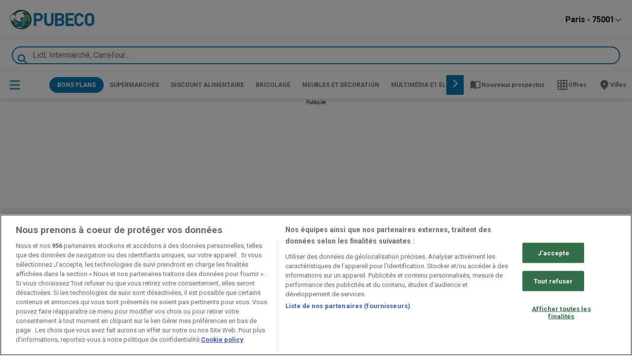

--- FILE ---
content_type: text/html; charset=utf-8
request_url: https://www.pubeco.fr/
body_size: 43422
content:
<!DOCTYPE html><html lang="fr-FR"><head><meta charSet="utf-8"/><meta name="viewport" content="width=device-width"/><link rel="icon" href="/favicon.ico"/><link rel="canonical" href="https://www.pubeco.fr/"/><title>PUBECO | Catalogues digitaux et offres éco-responsables en France</title><meta property="og:title" content="PUBECO | Catalogues digitaux et offres éco-responsables en France"/><meta name="description" content="Avec PUBECO, consultez gratuitement les catalogues et prospectus digitaux des principales enseignes françaises – Carrefour, Lidl, E.Leclerc, Auchan, Intermarché et bien d&#x27;autres. Économisez chaque semaine, réduisez le gaspillage papier et adoptez une consommation plus durable."/><meta property="og:description" content="Avec PUBECO, consultez gratuitement les catalogues et prospectus digitaux des principales enseignes françaises – Carrefour, Lidl, E.Leclerc, Auchan, Intermarché et bien d&#x27;autres. Économisez chaque semaine, réduisez le gaspillage papier et adoptez une consommation plus durable."/><meta name="keywords" content="PUBECO, catalogues digitaux, offres éco-responsables, promotions en ligne, zéro papier, consommation durable, supermarchés français, prospectus en ligne, économies vertes"/><meta name="robots" content="index, follow"/><link rel="preload" href="https://fr-fr-media-publications.shopfully.cloud/publications/page_assets/159541/1/page_1_level_2_1908804488.webp" as="image" fetchpriority="high"/><link rel="preload" href="https://fr-fr-media-publications.shopfully.cloud/publications/page_assets/159539/1/page_1_level_2_501118850.webp" as="image" fetchpriority="high"/><link rel="preload" href="https://fr-fr-media.shopfully.cloud/images/catene/logo_maxi-zoo_transparent_webp.webp?modified=1752157703" as="image" fetchpriority="high"/><link rel="preload" href="https://fr-fr-media-publications.shopfully.cloud/publications/page_assets/159488/1/page_1_level_2_1684763382.webp" as="image" fetchpriority="high"/><link rel="preload" href="https://fr-fr-media.shopfully.cloud/images/catene/logo_lidl_transparent_webp.webp?modified=1753283557" as="image" fetchpriority="high"/><link rel="preload" href="https://fr-fr-media-publications.shopfully.cloud/publications/page_assets/159445/1/page_1_level_2_1284425962.webp" as="image" fetchpriority="high"/><link rel="preload" href="https://fr-fr-media.shopfully.cloud/images/catene/logo_u-express_transparent_webp.webp?modified=1752059614" as="image" fetchpriority="high"/><link rel="preload" href="https://fr-fr-media-publications.shopfully.cloud/publications/page_assets/159441/1/page_1_level_2_808715597.webp" as="image" fetchpriority="high"/><link rel="preload" href="https://fr-fr-media.shopfully.cloud/images/catene/logo_super-u_transparent_webp.webp?modified=1752480680" as="image" fetchpriority="high"/><link rel="preload" href="https://fr-fr-media-publications.shopfully.cloud/publications/page_assets/159440/1/page_1_level_2_2101043066.webp" as="image" fetchpriority="high"/><link rel="preload" href="https://fr-fr-media.shopfully.cloud/images/catene/logo_hyper-u_transparent_webp.webp?modified=1752480757" as="image" fetchpriority="high"/><link rel="preload" href="https://fr-fr-media.shopfully.cloud/images/volantini/small_267875_webp.webp?modified=1767607299" as="image" fetchpriority="high"/><link rel="preload" href="https://fr-fr-media.shopfully.cloud/images/volantini/big_267875_webp_desktop.webp?modified=1767607299" as="image" fetchpriority="high"/><link rel="preload" href="https://fr-fr-media.shopfully.cloud/images/catene/logo_weldom_transparent_webp.webp?modified=1719446486" as="image" fetchpriority="high"/><link rel="preload" href="https://fr-fr-media.shopfully.cloud/images/volantini/small_267663_webp.webp?modified=1767879430" as="image" fetchpriority="high"/><link rel="preload" href="https://fr-fr-media.shopfully.cloud/images/volantini/big_267663_webp_desktop.webp?modified=1767879430" as="image" fetchpriority="high"/><link rel="preload" href="https://fr-fr-media.shopfully.cloud/images/catene/logo_feu-vert_transparent_webp.webp?modified=1719466643" as="image" fetchpriority="high"/><meta name="next-head-count" content="27"/><link rel="preload" href="https://cdn.cookielaw.org/scripttemplates/otSDKStub.js" as="script"/><script async="" type="text/javascript" src="https://cdn.cookielaw.org/scripttemplates/otSDKStub.js" data-domain-script="0198d0ff-a7d3-77ce-96c6-d60858ca00f8" data-document-language="true"></script><script>function OptanonWrapper() {
          window.__tcfapi('addEventListener', 2, (tcData, success) => {
            window.__tcfapi('removeEventListener', 2, () => { }, tcData.listenerId)
            if (!success) return
            window.tcData = tcData
            dispatchEvent(new CustomEvent('ot:loaded'))
            window.OneTrust.OnConsentChanged(function (obj) {
              dispatchEvent(new CustomEvent('ot:consentUpdate'))
            })
          })
        }</script><link rel="preload" href="/_next/static/media/47cbc4e2adbc5db9-s.p.woff2" as="font" type="font/woff2" crossorigin="anonymous" data-next-font="size-adjust"/><link rel="preload" href="/_next/static/css/fa50d3bd5ba9d2fc.css" as="style"/><link rel="stylesheet" href="/_next/static/css/fa50d3bd5ba9d2fc.css" data-n-g=""/><noscript data-n-css=""></noscript><script defer="" nomodule="" src="/_next/static/chunks/polyfills-c67a75d1b6f99dc8.js"></script><script defer="" src="/_next/static/chunks/5476.e9ebf17c5c6d240e.js"></script><script defer="" src="/_next/static/chunks/1198.35e648121c4706bb.js"></script><script defer="" src="/_next/static/chunks/6781.cce94cedacd5a5ac.js"></script><script defer="" src="/_next/static/chunks/5659.05c7b787ca9e0b08.js"></script><script defer="" src="/_next/static/chunks/7383.b66c3c6c7824e932.js"></script><script defer="" src="/_next/static/chunks/2721.50497901d2299e5f.js"></script><script defer="" src="/_next/static/chunks/3436.f35e5c9f52b58b87.js"></script><script defer="" src="/_next/static/chunks/8223.966c8d9b0639d727.js"></script><script defer="" src="/_next/static/chunks/5333.ac715922629f5588.js"></script><script defer="" src="/_next/static/chunks/7516.eb840550cba32281.js"></script><script defer="" src="/_next/static/chunks/9323.6abec5e3fa8cd26e.js"></script><script defer="" src="/_next/static/chunks/6984.3d8f0e523de5790a.js"></script><script defer="" src="/_next/static/chunks/7388.40bdbfe63634b155.js"></script><script defer="" src="/_next/static/chunks/1285.5cf3f66b98ebc45a.js"></script><script defer="" src="/_next/static/chunks/218.026296353053d277.js"></script><script defer="" src="/_next/static/chunks/3391.30a4d9c3da8ec7b0.js"></script><script defer="" src="/_next/static/chunks/1380.53c5b7e95395e9a8.js"></script><script defer="" src="/_next/static/chunks/5400.dd8775700580471f.js"></script><script defer="" src="/_next/static/chunks/3048.45f082c378f37424.js"></script><script src="/_next/static/chunks/webpack-d335c9c876281a03.js" defer=""></script><script src="/_next/static/chunks/framework-4dea08757e550bb8.js" defer=""></script><script src="/_next/static/chunks/main-5fad7b2b32e5bf34.js" defer=""></script><script src="/_next/static/chunks/pages/_app-068eb293e2b37764.js" defer=""></script><script src="/_next/static/chunks/6577-87eef19b3a1ba61e.js" defer=""></script><script src="/_next/static/chunks/9599-1e51c8bacb93db47.js" defer=""></script><script src="/_next/static/chunks/9097-c41d45cb1534f48a.js" defer=""></script><script src="/_next/static/chunks/7581-69c95c20572df5b6.js" defer=""></script><script src="/_next/static/chunks/6494-c02604a2c3492faf.js" defer=""></script><script src="/_next/static/chunks/3473-114197e6f46b4907.js" defer=""></script><script src="/_next/static/chunks/1347-ec4c4937c8c75ee7.js" defer=""></script><script src="/_next/static/chunks/8401-8dcebc6c97a2755d.js" defer=""></script><script src="/_next/static/chunks/pages/%5BcountryCode%5D/home/%5B...slug%5D-982d6f4433355a81.js" defer=""></script><script src="/_next/static/i0_DnSvsLIIXbz7rvzS4H/_buildManifest.js" defer=""></script><script src="/_next/static/i0_DnSvsLIIXbz7rvzS4H/_ssgManifest.js" defer=""></script><style id="__jsx-262514269">html{font-family:'__Roboto_f22b90', '__Roboto_Fallback_f22b90', -apple-system, BlinkMacSystemFont, avenir next, avenir, segoe ui, helvetica neue, Cantarell, Ubuntu, roboto, noto, helvetica, arial, sans-serif}</style></head><body data-country="fr"><div id="__next"><div class="desktop:h-auto h-screen"><header class="bg-neutral-extralight-base shadow-md desktop:sticky top-0 z-20" data-testid="header"><div class="relative"><div class="h-12 tablet:h-20 flex justify-between p-3.5 
  tablet:p-5 border-b border-b-neutral-medium-100 header-background"><div class="flex tablet:gap-4 logo-light"><a class="relative flex" href="/" aria-label="Aller à pubeco homepage" data-testid="website_marketplace_logo"><span role="img" aria-hidden="true" style="width:171px;height:39px;min-width:16px;min-height:16px;display:inline-flex;font-size:inherit" width="171" height="39" aria-label="Aller à Pubeco homepage" class="text-neutral-extralight-base self-center ml-3 tablet:m-0 desktop:!w-[171px] desktop:!h-[39px]" alt="pubeco logo"><svg version="1.1" viewBox="0 0 202 46" width="100%" height="100%" xmlns="http://www.w3.org/2000/svg"><g fill="none" stroke-width="2"><path d="m31.72 6.88 3.4 4.88" stroke="#215570" vector-effect="non-scaling-stroke"></path><path d="m35.12 11.76q2.32 10.51-6.11 16.28" stroke="#47704b" vector-effect="non-scaling-stroke"></path><path d="m29.01 28.04c-4.91 1.36-12.11 0.67-15.15-3.9a0.42 0.4 67.6 0 0-0.4-0.18q-0.52 0.08-0.72 0.75" stroke="#215570" vector-effect="non-scaling-stroke"></path><path d="m12.74 24.71-4.29 3.06" stroke="#47704b" vector-effect="non-scaling-stroke"></path><path d="m8.45 27.77-2.13-0.51a0.54 0.54 0 0 0-0.65 0.68q1.43 4.85 4.89 8.69" stroke="#215570" vector-effect="non-scaling-stroke"></path><path d="m10.56 36.63 1.94 1.71" stroke="#47704b" vector-effect="non-scaling-stroke"></path><path d="m12.5 38.34q1.29 1.4 3.22 2.2" stroke="#215570" vector-effect="non-scaling-stroke"></path><path d="m15.72 40.54q6.9 4.16 15.62 2.82" stroke="#959494" vector-effect="non-scaling-stroke"></path><path d="m31.34 43.36q6.15-0.99 11.22-5.47" stroke="#215570" vector-effect="non-scaling-stroke"></path><path d="m42.56 37.89q2.84-2.42 4.5-5.92" stroke="#47704b" vector-effect="non-scaling-stroke"></path><path d="m47.06 31.97q0.92-1.2 1.12-2.7" stroke="#215570" vector-effect="non-scaling-stroke"></path><path d="m48.18 29.27q3.45-10.37-3.33-18.67" stroke="#47704b" vector-effect="non-scaling-stroke"></path><path d="m44.85 10.6q-3.26-3.98-7.41-5.83" stroke="#215570" vector-effect="non-scaling-stroke"></path><path d="m37.44 4.77q-5.89-2.89-11.83-2.26a0.33 0.33 0 0 0-0.14 0.61l6.25 3.76" stroke="#959494" vector-effect="non-scaling-stroke"></path><path d="m37.44 4.77q-2 0.69-4.27 0.17a0.79 0.79 0 0 0-0.82 0.3q-0.48 0.64-0.63 1.64" stroke="#8bc0dc" vector-effect="non-scaling-stroke"></path><path d="m44.85 10.6q-1.53 1.11-3.4 1.13a1.86 1.8-59.3 0 0-0.92 0.25q-3.48 2.05-5.41-0.22" stroke="#3d9d93" vector-effect="non-scaling-stroke"></path><path d="m48.18 29.27-2.51-1.13a0.85 0.83 40.4 0 0-0.82 0.06q-0.94 0.63-1.91 0.61" stroke="#3d9d93" vector-effect="non-scaling-stroke"></path><path d="m42.94 28.81q1.79-4.2-0.15-8.19a0.79 0.78-28.3 0 1 0.31-1.02l0.4-0.23a0.46 0.46 0 0 0-0.43-0.82q-1.02 0.48-1.5 1.19a0.81 0.8-45.5 0 0 0 0.91q2.25 3.17 0.4 7.48" stroke="#47704b" vector-effect="non-scaling-stroke"></path><path d="m41.97 28.13q-1.39-1.9-3.27-0.96a0.96 0.95 61.7 0 1-1.25-0.38l-0.79-1.36a0.26 0.26 0 0 0-0.36-0.1l-0.31 0.18a0.09 0.08 60.6 0 0-0.03 0.12l1.4 2.42a0.83 0.82 48.5 0 1-0.05 0.9q-2.37 3.19-3.26 6.82a2.22 2.17 74.3 0 1-0.54 0.99q-1.1 1.15-1.36 1.32a2 1.89-29.7 0 1-2.78-0.68q-1.45-2.85-0.31-5.61a1.37 1.34-44.4 0 0 0.02-0.98q-0.53-1.39-0.07-2.77" stroke="#3d9d93" vector-effect="non-scaling-stroke"></path><path d="m42.94 28.81c-2.83 6.77-7.57 12.17-15.7 11.21a0.11 0.1-87.1 0 1-0.09-0.11v-0.26a0.31 0.31 0 0 1 0.3-0.31q4.33-0.08 6.71-1.4 5.71-3.14 7.81-9.81" stroke="#215570" vector-effect="non-scaling-stroke"></path><path d="m47.06 31.97q-1.82 1.01-3.63 1.11a0.96 0.96 0 0 0-0.77 0.47l-1.31 2.27a0.95 0.94 43.7 0 0 0.03 0.99q0.4 0.62 1.18 1.08" stroke="#3d9d93" vector-effect="non-scaling-stroke"></path><path d="m31.34 43.36q-3.73-2.54-7.78-2.25-1.46 0.1-3.04-0.38-2.22-0.68-4.8-0.19" stroke="#8bc0dc" vector-effect="non-scaling-stroke"></path><path d="m12.5 38.34q1.12-1.01 2.48-2.87 0.46-0.63 1.44-0.86c1.74-0.41 2.26-1.51 2.8-3.06a0.91 0.91 0 0 0-0.4-1.1l-1.91-1.1a0.93 0.93 0 0 1-0.32-0.32c-0.64-1.19-2.13-4.2-3.85-4.32" stroke="#3d9d93" vector-effect="non-scaling-stroke"></path><path d="m10.56 36.63q0.87-2.15 0.54-4.37a1.37 1.36 17.3 0 0-0.43-0.81q-1.7-1.62-2.22-3.68" stroke="#3d9d93" vector-effect="non-scaling-stroke"></path><path d="m21.82 2.88q-7.39 2.25-12.31 7.62a0.39 0.39 0 0 0 0.25 0.65q1.51 0.13 2.73 1.38a0.49 0.49 0 0 0 0.81-0.16c1.22-3.09 3.26-6.5 6.26-7.87q1.93-0.88 2.43-1.3a0.19 0.18-73.1 0 0-0.17-0.32" stroke="#47704b" vector-effect="non-scaling-stroke"></path><path d="m14.78 21.22q-0.94 1.32-0.12 2.27 4.29 4.98 11.81 3.93c1.68-0.23 4.47-1.74 5.36-3.14q7.04-11.04-3.4-18.38c-6.65-4.67-12.29 1.26-14.6 7.5a0.99 0.98-41.1 0 0-0.04 0.55l1.3 5.7a1.95 1.92 56.5 0 1-0.31 1.57" stroke="#959494" vector-effect="non-scaling-stroke"></path><path d="m14.44 21.02c0.1-2.46-0.93-7.32-3.43-8.49-6.95-3.25-11.67 2.85-9.77 9.37 0.76 2.59 3.67 3.93 5.98 4.65a1.78 1.71 41.9 0 0 1.15-0.04q2.8-1.09 3.73-2.26 1.58-2 1.92-2.31a1.36 1.32-21.3 0 0 0.42-0.92" stroke="#959494" vector-effect="non-scaling-stroke"></path><path d="m30.66 16.83q0.21 1.76-1.27 2.38-0.64 0.27-1.22-0.11-0.4-0.26-0.91-1.07a0.42 0.42 0 0 0-0.68-0.05c-1.43 1.72-2.19 5.35 0 6.68 3.69 2.23 8.49-5.45 4.58-8.12a0.32 0.31 14.3 0 0-0.5 0.29" stroke="#8bc0dc" vector-effect="non-scaling-stroke"></path><path d="m35.64 6.82q0.02 0.18 0.17 0.27a0.16 0.14-27.6 0 0 0.11 0.03q2.85-0.17 2.77-0.73-0.08-0.55-2.86 0.05a0.16 0.14 11.9 0 0-0.1 0.06q-0.12 0.13-0.09 0.32" stroke="#8bc0dc" vector-effect="non-scaling-stroke"></path><path d="m40.75 9.4395a1.98 0.5-36.6 0 0-1.8877 0.7791 1.98 0.5-36.6 0 0-1.2915 1.5819 1.98 0.5-36.6 0 0 1.8877-0.7791 1.98 0.5-36.6 0 0 1.2915-1.5819" stroke="#3d9d93" vector-effect="non-scaling-stroke"></path><path d="m8.69 21.14q-0.25 1.63 0.01 2.45a1.41 1.27-24.8 0 0 2 0.62q2.02-1.17 1.66-3.58a0.46 0.45 70.8 0 0-0.67-0.33l-1.12 0.65a0.64 0.63-39.1 0 1-0.74-0.07q-0.2-0.16-0.38-0.22a0.6 0.59 12.3 0 0-0.76 0.48" stroke="#8bc0dc" vector-effect="non-scaling-stroke"></path><path d="m37.742 32.457a1.53 0.77-58.4 0 0-1.4575 0.8996 1.53 0.77-58.4 0 0-0.1459 1.7066 1.53 0.77-58.4 0 0 1.4575-0.8996 1.53 0.77-58.4 0 0 0.1459-1.7066" stroke="#3d9d93" vector-effect="non-scaling-stroke"></path></g><path d="m27.47 0q7.87 0.29 13.9 4.27c13.6 8.96 13.99 27.76 0.59 37.16q-5.71 4-13.21 4.57h-2.96c-11.65-0.83-21.13-8.53-22.99-20.21a1.57 1.56 17.6 0 0-0.47-0.9q-1.64-1.55-1.94-3.69-1.05-7.5 4.93-9.99a4.06 4.04-81.8 0 0 1.64-1.23q7.63-9.58 20.19-9.98 0.16 0.02 0.32 0zm4.25 6.88 3.4 4.88q2.32 10.51-6.11 16.28c-4.91 1.36-12.11 0.67-15.15-3.9a0.42 0.4 67.6 0 0-0.4-0.18q-0.52 0.08-0.72 0.75l-4.29 3.06-2.13-0.51a0.54 0.54 0 0 0-0.65 0.68q1.43 4.85 4.89 8.69l1.94 1.71q1.29 1.4 3.22 2.2 6.9 4.16 15.62 2.82 6.15-0.99 11.22-5.47 2.84-2.42 4.5-5.92 0.92-1.2 1.12-2.7 3.45-10.37-3.33-18.67-3.26-3.98-7.41-5.83-5.89-2.89-11.83-2.26a0.33 0.33 0 0 0-0.14 0.61l6.25 3.76zm-9.9-4q-7.39 2.25-12.31 7.62a0.39 0.39 0 0 0 0.25 0.65q1.51 0.13 2.73 1.38a0.49 0.49 0 0 0 0.81-0.16c1.22-3.09 3.26-6.5 6.26-7.87q1.93-0.88 2.43-1.3a0.19 0.18-73.1 0 0-0.17-0.32zm-7.04 18.34q-0.94 1.32-0.12 2.27 4.29 4.98 11.81 3.93c1.68-0.23 4.47-1.74 5.36-3.14q7.04-11.04-3.4-18.38c-6.65-4.67-12.29 1.26-14.6 7.5a0.99 0.98-41.1 0 0-0.04 0.55l1.3 5.7a1.95 1.92 56.5 0 1-0.31 1.57zm-0.34-0.2c0.1-2.46-0.93-7.32-3.43-8.49-6.95-3.25-11.67 2.85-9.77 9.37 0.76 2.59 3.67 3.93 5.98 4.65a1.78 1.71 41.9 0 0 1.15-0.04q2.8-1.09 3.73-2.26 1.58-2 1.92-2.31a1.36 1.32-21.3 0 0 0.42-0.92z" fill="#2b2828"></path><path d="m37.44 4.77q-2 0.69-4.27 0.17a0.79 0.79 0 0 0-0.82 0.3q-0.48 0.64-0.63 1.64l-6.25-3.76a0.33 0.33 0 0 1 0.14-0.61q5.94-0.63 11.83 2.26z" fill="#fff"></path><path d="m21.99 3.2q-0.5 0.42-2.43 1.3c-3 1.37-5.04 4.78-6.26 7.87a0.49 0.49 0 0 1-0.81 0.16q-1.22-1.25-2.73-1.38a0.39 0.39 0 0 1-0.25-0.65q4.92-5.37 12.31-7.62a0.19 0.18-73.1 0 1 0.17 0.32z" fill="#63b86d"></path><path d="m15.09 19.65-1.3-5.7a0.99 0.98-41.1 0 1 0.04-0.55c2.31-6.24 7.95-12.17 14.6-7.5q10.44 7.34 3.4 18.38c-0.89 1.4-3.68 2.91-5.36 3.14q-7.52 1.05-11.81-3.93-0.82-0.95 0.12-2.27a1.95 1.92 56.5 0 0 0.31-1.57zm15.57-2.82q0.21 1.76-1.27 2.38-0.64 0.27-1.22-0.11-0.4-0.26-0.91-1.07a0.42 0.42 0 0 0-0.68-0.05c-1.43 1.72-2.19 5.35 0 6.68 3.69 2.23 8.49-5.45 4.58-8.12a0.32 0.31 14.3 0 0-0.5 0.29z" fill="#fff"></path><path d="m37.44 4.77q4.15 1.85 7.41 5.83-1.53 1.11-3.4 1.13a1.86 1.8-59.3 0 0-0.92 0.25q-3.48 2.05-5.41-0.22l-3.4-4.88q0.15-1 0.63-1.64a0.79 0.79 0 0 1 0.82-0.3q2.27 0.52 4.27-0.17zm-1.8 2.05q0.02 0.18 0.17 0.27a0.16 0.14-27.6 0 0 0.11 0.03q2.85-0.17 2.77-0.73-0.08-0.55-2.86 0.05a0.16 0.14 11.9 0 0-0.1 0.06q-0.12 0.13-0.09 0.32zm5.1096 2.6195a1.98 0.5-36.6 0 0-1.8877 0.7791 1.98 0.5-36.6 0 0-1.2915 1.5819 1.98 0.5-36.6 0 0 1.8877-0.7791 1.98 0.5-36.6 0 0 1.2915-1.5819z" fill="#1681b8"></path><path d="m38.69 6.39q0.08 0.56-2.77 0.73a0.16 0.14-27.6 0 1-0.11-0.03q-0.15-0.09-0.17-0.27-0.03-0.19 0.09-0.32a0.16 0.14 11.9 0 1 0.1-0.06q2.78-0.6 2.86-0.05z" fill="#fff"></path><path d="m57.74 7.66q9.28-0.18 13.08 0.18c6.85 0.64 10.33 8.09 7.32 13.89-3.15 6.1-8.76 5.12-14.47 5.29a0.61 0.61 0 0 0-0.6 0.61v10.64a0.31 0.3-90 0 1-0.3 0.31h-5.32a0.33 0.33 0 0 1-0.33-0.33v-29.96a0.64 0.63-0.9 0 1 0.62-0.63zm5.28 5.66 0.02 8a0.26 0.26 0 0 0 0.26 0.26l5.33-0.01a4.61 4.1-0.1 0 0 4.6-4.11v-0.32a4.61 4.1-0.1 0 0-4.62-4.09l-5.33 0.01a0.26 0.26 0 0 0-0.26 0.26z" fill="#1681b8"></path><path d="m93.48 33.47c3.26-0.01 5.15-2.05 5.26-5.23q0.1-3.34-0.02-20.25a0.36 0.36 0 0 1 0.36-0.36h5.43a0.37 0.36 0 0 1 0.37 0.36q-0.08 15.01-0.01 17.19 0.16 5.53-1.19 7.96c-2.13 3.85-5.86 5.69-10.2 5.69-4.33 0-8.06-1.83-10.2-5.68q-1.35-2.43-1.19-7.96 0.06-2.18-0.03-17.19a0.37 0.36-0.1 0 1 0.37-0.36h5.43a0.36 0.36 0 0 1 0.36 0.35q-0.11 16.91 0 20.25c0.11 3.19 2 5.23 5.26 5.23z" fill="#1681b8"></path><path d="m126.65 23.19q1.7 0.79 2.45 2.05c2.59 4.36 1.25 10.25-3.65 12.53q-1.79 0.83-5.51 0.83-10.83 0-11.51-0.04a0.59 0.59 0 0 1-0.55-0.59v-29.99a0.34 0.34 0 0 1 0.34-0.34q9.37-0.05 12.77 0.03c4.1 0.11 7.66 2.14 8.68 6.39 0.65 2.71 0.01 6.35-2.52 7.93q-0.55 0.34-0.67 0.5a0.46 0.46 0 0 0 0.17 0.7zm-12.74-9.91 0.04 6.76a0.21 0.21 0 0 0 0.21 0.21l5.81-0.04a3.98 3.43-0.3 0 0 3.96-3.45v-0.32a3.98 3.43-0.3 0 0-4-3.41l-5.81 0.04a0.21 0.21 0 0 0-0.21 0.21zm0 12.65 0.04 7.06a0.27 0.27 0 0 0 0.27 0.27l6.24-0.04a3.91 3.63-0.3 0 0 3.89-3.65v-0.34a3.91 3.63-0.3 0 0-3.93-3.61l-6.24 0.04a0.27 0.27 0 0 0-0.27 0.27z" fill="#1681b8"></path><path d="m151.34 23.09q0 1.19-0.09 2.1a0.66 0.65 2.6 0 1-0.65 0.59h-11.05a0.44 0.43-90 0 0-0.43 0.44v6.55a0.4 0.39-90 0 0 0.39 0.4h13.44a0.45 0.44-0 0 1 0.45 0.44v4.53a0.43 0.43 0 0 1-0.43 0.43h-19.5a0.39 0.38-86.8 0 1-0.38-0.43q0.06-0.58 0.06-15.05-0.01-14.47-0.07-15.04a0.39 0.38 86.8 0 1 0.39-0.43l19.5-0.01a0.43 0.43 0 0 1 0.43 0.43v4.53a0.45 0.44-0 0 1-0.45 0.44h-13.44a0.4 0.39 90 0 0-0.39 0.4v6.55a0.44 0.43 90 0 0 0.43 0.44h11.05a0.66 0.65-2.6 0 1 0.65 0.59q0.09 0.91 0.09 2.1z" fill="#1681b8"></path><path d="m160.42 23.13c-0.01 3.01-0.31 6.09 0.9 7.97 2.62 4.06 8.17 2.86 9.57-1.76a0.31 0.31 0 0 1 0.29-0.21h5.82a0.15 0.15 0 0 1 0.15 0.19q-2.14 8.82-10.21 9.47-4.67 0.38-7.98-1.96c-4.81-3.39-4.58-7.89-4.57-13.71s-0.2-10.32 4.62-13.69q3.31-2.33 7.98-1.94 8.07 0.68 10.18 9.51a0.15 0.15 0 0 1-0.15 0.19l-5.82-0.02a0.31 0.31 0 0 1-0.29-0.21c-1.38-4.63-6.93-5.85-9.56-1.8-1.22 1.88-0.93 4.96-0.93 7.97z" fill="#1681b8"></path><path d="m202 18.18v9.94c-0.76 13.68-20.58 14.55-22.53 1.43q-0.47-3.18-0.06-11.58c0.7-14.23 21.93-14.05 22.59 0.21zm-6.06-0.31a5.01 5.01 0 0 0-5.01-5.01h-0.56a5.01 5.01 0 0 0-5.01 5.01v10.52a5.01 5.01 0 0 0 5.01 5.01h0.56a5.01 5.01 0 0 0 5.01-5.01v-10.52z" fill="#1681b8"></path><ellipse transform="translate(39.16,10.62) rotate(-36.6)" rx="1.98" ry=".5" fill="#63b86d"></ellipse><path d="m44.85 10.6q6.78 8.3 3.33 18.67l-2.51-1.13a0.85 0.83 40.4 0 0-0.82 0.06q-0.94 0.63-1.91 0.61 1.79-4.2-0.15-8.19a0.79 0.78-28.3 0 1 0.31-1.02l0.4-0.23a0.46 0.46 0 0 0-0.43-0.82q-1.02 0.48-1.5 1.19a0.81 0.8-45.5 0 0 0 0.91q2.25 3.17 0.4 7.48-1.39-1.9-3.27-0.96a0.96 0.95 61.7 0 1-1.25-0.38l-0.79-1.36a0.26 0.26 0 0 0-0.36-0.1l-0.31 0.18a0.09 0.08 60.6 0 0-0.03 0.12l1.4 2.42a0.83 0.82 48.5 0 1-0.05 0.9q-2.37 3.19-3.26 6.82a2.22 2.17 74.3 0 1-0.54 0.99q-1.1 1.15-1.36 1.32a2 1.89-29.7 0 1-2.78-0.68q-1.45-2.85-0.31-5.61a1.37 1.34-44.4 0 0 0.02-0.98q-0.53-1.39-0.07-2.77 8.43-5.77 6.11-16.28 1.93 2.27 5.41 0.22a1.86 1.8-59.3 0 1 0.92-0.25q1.87-0.02 3.4-1.13z" fill="#63b86d"></path><path d="m14.02 21.94q-0.34 0.31-1.92 2.31-0.93 1.17-3.73 2.26a1.78 1.71 41.9 0 1-1.15 0.04c-2.31-0.72-5.22-2.06-5.98-4.65-1.9-6.52 2.82-12.62 9.77-9.37 2.5 1.17 3.53 6.03 3.43 8.49a1.36 1.32-21.3 0 1-0.42 0.92zm-5.33-0.8q-0.25 1.63 0.01 2.45a1.41 1.27-24.8 0 0 2 0.62q2.02-1.17 1.66-3.58a0.46 0.45 70.8 0 0-0.67-0.33l-1.12 0.65a0.64 0.63-39.1 0 1-0.74-0.07q-0.2-0.16-0.38-0.22a0.6 0.59 12.3 0 0-0.76 0.48z" fill="#fff"></path><path d="m31.16 16.54c3.91 2.67-0.89 10.35-4.58 8.12-2.19-1.33-1.43-4.96 0-6.68a0.42 0.42 0 0 1 0.68 0.05q0.51 0.81 0.91 1.07 0.58 0.38 1.22 0.11 1.48-0.62 1.27-2.38a0.32 0.31 14.3 0 1 0.5-0.29z" fill="#1681b8"></path><path d="m42.94 28.81c-2.83 6.77-7.57 12.17-15.7 11.21a0.11 0.1-87.1 0 1-0.09-0.11v-0.26a0.31 0.31 0 0 1 0.3-0.31q4.33-0.08 6.71-1.4 5.71-3.14 7.81-9.81 1.85-4.31-0.4-7.48a0.81 0.8-45.5 0 1 0-0.91q0.48-0.71 1.5-1.19a0.46 0.46 0 0 1 0.43 0.82l-0.4 0.23a0.79 0.78-28.3 0 0-0.31 1.02q1.94 3.99 0.15 8.19z" fill="#2b2828"></path><path d="m9.45 20.66q0.18 0.06 0.38 0.22a0.64 0.63-39.1 0 0 0.74 0.07l1.12-0.65a0.46 0.45 70.8 0 1 0.67 0.33q0.36 2.41-1.66 3.58a1.41 1.27-24.8 0 1-2-0.62q-0.26-0.82-0.01-2.45a0.6 0.59 12.3 0 1 0.76-0.48z" fill="#1681b8"></path><path d="m29.01 28.04q-0.46 1.38 0.07 2.77a1.37 1.34-44.4 0 1-0.02 0.98q-1.14 2.76 0.31 5.61a2 1.89-29.7 0 0 2.78 0.68q0.26-0.17 1.36-1.32a2.22 2.17 74.3 0 0 0.54-0.99q0.89-3.63 3.26-6.82a0.83 0.82 48.5 0 0 0.05-0.9l-1.4-2.42a0.09 0.08 60.6 0 1 0.03-0.12l0.31-0.18a0.26 0.26 0 0 1 0.36 0.1l0.79 1.36a0.96 0.95 61.7 0 0 1.25 0.38q1.88-0.94 3.27 0.96-2.1 6.67-7.81 9.81-2.38 1.32-6.71 1.4a0.31 0.31 0 0 0-0.3 0.31v0.26a0.11 0.1-87.1 0 0 0.09 0.11c8.13 0.96 12.87-4.44 15.7-11.21q0.97 0.02 1.91-0.61a0.85 0.83 40.4 0 1 0.82-0.06l2.51 1.13q-0.2 1.5-1.12 2.7-1.82 1.01-3.63 1.11a0.96 0.96 0 0 0-0.77 0.47l-1.31 2.27a0.95 0.94 43.7 0 0 0.03 0.99q0.4 0.62 1.18 1.08-5.07 4.48-11.22 5.47-3.73-2.54-7.78-2.25-1.46 0.1-3.04-0.38-2.22-0.68-4.8-0.19-1.93-0.8-3.22-2.2 1.12-1.01 2.48-2.87 0.46-0.63 1.44-0.86c1.74-0.41 2.26-1.51 2.8-3.06a0.91 0.91 0 0 0-0.4-1.1l-1.91-1.1a0.93 0.93 0 0 1-0.32-0.32c-0.64-1.19-2.13-4.2-3.85-4.32q0.2-0.67 0.72-0.75a0.42 0.4 67.6 0 1 0.4 0.18c3.04 4.57 10.24 5.26 15.15 3.9zm8.7317 4.4169a1.53 0.77-58.4 0 0-1.4575 0.8996 1.53 0.77-58.4 0 0-0.1459 1.7066 1.53 0.77-58.4 0 0 1.4575-0.8996 1.53 0.77-58.4 0 0 0.1459-1.7066z" fill="#1681b8"></path><path d="m12.74 24.71c1.72 0.12 3.21 3.13 3.85 4.32a0.93 0.93 0 0 0 0.32 0.32l1.91 1.1a0.91 0.91 0 0 1 0.4 1.1c-0.54 1.55-1.06 2.65-2.8 3.06q-0.98 0.23-1.44 0.86-1.36 1.86-2.48 2.87l-1.94-1.71q0.87-2.15 0.54-4.37a1.37 1.36 17.3 0 0-0.43-0.81q-1.7-1.62-2.22-3.68l4.29-3.06z" fill="#63b86d"></path><path d="m8.45 27.77q0.52 2.06 2.22 3.68a1.37 1.36 17.3 0 1 0.43 0.81q0.33 2.22-0.54 4.37-3.46-3.84-4.89-8.69a0.54 0.54 0 0 1 0.65-0.68l2.13 0.51z" fill="#1681b8"></path><path d="m47.06 31.97q-1.66 3.5-4.5 5.92-0.78-0.46-1.18-1.08a0.95 0.94 43.7 0 1-0.03-0.99l1.31-2.27a0.96 0.96 0 0 1 0.77-0.47q1.81-0.1 3.63-1.11z" fill="#63b86d"></path><ellipse transform="translate(36.94,33.76) rotate(-58.4)" rx="1.53" ry=".77" fill="#63b86d"></ellipse><path d="m31.34 43.36q-8.72 1.34-15.62-2.82 2.58-0.49 4.8 0.19 1.58 0.48 3.04 0.38 4.05-0.29 7.78 2.25z" fill="#fff"></path></svg></span></a></div><div class="flex items-center space-x-4"><div class="w-full desktop:min-w-[480px] relative hidden desktop:block"><div class="flex"><div class="relative m-2.5 desktop:m-0 h-9 w-full flex items-center justify-center desktop:min-w-[480px]"><div class="relative w-full flex items-center justify-center h-9"><input type="text" class="w-full h-full py-2 border-2 rounded-full outline-offset-1 text-neutral-dark-base bg-neutral-extralight-base border-primary-base placeholder-neutral-dark-300 hover:border-neutral-dark-300 focus:outline-primary-100 focus:border-1 focus:border-primary-base px-3 pl-10 pr-10" name="search" placeholder="Lidl, Intermarché, Carrefour..." autoComplete="off" data-testid="input_top" value=""/><span role="img" aria-hidden="true" style="width:20px;height:20px;min-width:20px;min-height:20px;display:inline-flex;font-size:inherit" class="absolute left-0 my-2 mx-3 text-primary-base"><svg xmlns="http://www.w3.org/2000/svg" width="100%" height="100%" fill="none" viewBox="0 0 18 18"><path fill="currentColor" d="M12.864 11.32h-.813l-.288-.277A6.66 6.66 0 0 0 13.38 6.69a6.69 6.69 0 1 0-6.69 6.69 6.66 6.66 0 0 0 4.354-1.617l.278.289v.813L16.467 18 18 16.467l-5.136-5.146Zm-6.174 0a4.625 4.625 0 0 1-4.632-4.63A4.625 4.625 0 0 1 6.69 2.058a4.625 4.625 0 0 1 4.63 4.632 4.625 4.625 0 0 1-4.63 4.63Z"></path></svg></span><span role="img" aria-hidden="true" style="width:20px;height:20px;min-width:20px;min-height:20px;display:inline-flex;font-size:inherit" class="absolute right-0 my-2 mx-3 cursor-pointer text-neutral-dark-300 invisible"><svg xmlns="http://www.w3.org/2000/svg" width="100%" height="100%" fill="none" viewBox="0 0 20 20"><path fill="currentColor" d="M10 .4A9.591 9.591 0 0 0 .4 10c0 5.309 4.291 9.6 9.6 9.6 5.309 0 9.6-4.291 9.6-9.6 0-5.309-4.291-9.6-9.6-9.6Zm4.8 13.046L13.446 14.8 10 11.354 6.554 14.8 5.2 13.446 8.646 10 5.2 6.554 6.554 5.2 10 8.646 13.446 5.2 14.8 6.554 11.354 10l3.446 3.446Z"></path></svg></span></div></div></div></div><div data-testid="geolocator_open_dialog_button"><div><div class="cursor-pointer flex items-center gap-2"><p class="text-geolocator hidden desktop:block whitespace-nowrap">Vous êtes ici:</p><div class="font-bold max-w-[123px] tablet:max-w-none truncate header-geolocation-label" data-testid="geolocator_text_header">Paris - 75001</div><span role="img" aria-hidden="true" style="width:16px;height:16px;min-width:16px;min-height:16px;display:inline-flex;font-size:inherit" class="chevron-header-geolocation"><svg xmlns="http://www.w3.org/2000/svg" width="100%" height="100%" fill="none" viewBox="0 0 20 20"><path fill="currentColor" d="M17.5 7.5 10 15 2.5 7.5l1.331-1.331L10 12.338l6.169-6.17L17.5 7.5Z"></path></svg></span></div></div></div></div></div></div><div class="flex items-center justify-center h-16 tablet:p-3.5 border-b border-b-neutral-medium-100 desktop:hidden bg-header-search-mobile"><div class="w-full desktop:min-w-[480px] desktop:hidden relative"><div class="flex"><div class="relative m-2.5 desktop:m-0 h-9 w-full flex items-center justify-center desktop:min-w-[480px]"><div class="relative w-full flex items-center justify-center h-9"><input type="text" class="w-full h-full py-2 border-2 rounded-full outline-offset-1 text-neutral-dark-base bg-neutral-extralight-base border-primary-base placeholder-neutral-dark-300 hover:border-neutral-dark-300 focus:outline-primary-100 focus:border-1 focus:border-primary-base px-3 pl-10 pr-10" name="search" placeholder="Lidl, Intermarché, Carrefour..." autoComplete="off" data-testid="input_header" value=""/><span role="img" aria-hidden="true" style="width:20px;height:20px;min-width:20px;min-height:20px;display:inline-flex;font-size:inherit" class="absolute left-0 my-2 mx-3 text-primary-base"><svg xmlns="http://www.w3.org/2000/svg" width="100%" height="100%" fill="none" viewBox="0 0 18 18"><path fill="currentColor" d="M12.864 11.32h-.813l-.288-.277A6.66 6.66 0 0 0 13.38 6.69a6.69 6.69 0 1 0-6.69 6.69 6.66 6.66 0 0 0 4.354-1.617l.278.289v.813L16.467 18 18 16.467l-5.136-5.146Zm-6.174 0a4.625 4.625 0 0 1-4.632-4.63A4.625 4.625 0 0 1 6.69 2.058a4.625 4.625 0 0 1 4.63 4.632 4.625 4.625 0 0 1-4.63 4.63Z"></path></svg></span><span role="img" aria-hidden="true" style="width:20px;height:20px;min-width:20px;min-height:20px;display:inline-flex;font-size:inherit" class="absolute right-0 my-2 mx-3 cursor-pointer text-neutral-dark-300 invisible"><svg xmlns="http://www.w3.org/2000/svg" width="100%" height="100%" fill="none" viewBox="0 0 20 20"><path fill="currentColor" d="M10 .4A9.591 9.591 0 0 0 .4 10c0 5.309 4.291 9.6 9.6 9.6 5.309 0 9.6-4.291 9.6-9.6 0-5.309-4.291-9.6-9.6-9.6Zm4.8 13.046L13.446 14.8 10 11.354 6.554 14.8 5.2 13.446 8.646 10 5.2 6.554 6.554 5.2 10 8.646 13.446 5.2 14.8 6.554 11.354 10l3.446 3.446Z"></path></svg></span></div></div></div></div></div><div class="tablet:sticky tablet:top-0 tablet:z-10 header-background flex items-center overflow-hidden h-[48px] tablet:h-[56px]"><div class="pl-5 pr-5 desktop:pr-0 shrink-0 flex items-center h-full"><button type="button" aria-label="Tous"><div class="flex flex-wrap items-center cursor-pointer"><span role="img" aria-hidden="true" style="width:20px;height:20px;min-width:20px;min-height:20px;display:inline-flex;font-size:inherit" data-testid="burguer_menu" class="side-menu-icon-color"><svg xmlns="http://www.w3.org/2000/svg" width="100%" height="100%" fill="none" viewBox="0 0 18 16"><path fill="currentColor" d="M0 16h18v-2H0v2Zm0-7h18V7H0v2Zm0-9v2h18V0H0Z"></path></svg></span><span class="hidden desktop:inline-block ml-2 text-sm font-medium text-neutral-dark-base uppercase px-2">Tous</span></div></button></div><div class="w-full flex items-center gap-2 min-w-0"><div class="flex-1 min-w-0 overflow-x-auto"><div class="relative header-categories-background"><nav class="m-0" data-testid="categories_nav"><div class="flex items-center pt-1 pb-1 tablet:px-10 desktop:px-10 desktop:ml-34 overflow-x-auto scrollbar-hidden opacity-0"><a data-testid="category_button_37" class="py-2 whitespace-nowrap select-none font-semibold flex rounded-full uppercase text-xs px-4 header-categories-selected pointer-events-none w-fit" href="/">BONS PLANS</a><a data-testid="category_button_33" class="py-2 whitespace-nowrap select-none font-semibold flex rounded-full uppercase text-xs header-categories-hover-unselected header-categories-text w-fit" href="/catalogue-promo-magasin/supermarches">Supermarchés</a><a data-testid="category_button_83" class="py-2 whitespace-nowrap select-none font-semibold flex rounded-full uppercase text-xs header-categories-hover-unselected header-categories-text w-fit" href="/catalogue-promo-magasin/discount-alimentaire">Discount Alimentaire</a><a data-testid="category_button_17" class="py-2 whitespace-nowrap select-none font-semibold flex rounded-full uppercase text-xs header-categories-hover-unselected header-categories-text w-fit" href="/catalogue-promo-magasin/bricolage">Bricolage</a><a data-testid="category_button_22" class="py-2 whitespace-nowrap select-none font-semibold flex rounded-full uppercase text-xs header-categories-hover-unselected header-categories-text w-fit" href="/catalogue-promo-magasin/meubles-et-decoration">Meubles et Décoration</a><a data-testid="category_button_23" class="py-2 whitespace-nowrap select-none font-semibold flex rounded-full uppercase text-xs header-categories-hover-unselected header-categories-text w-fit" href="/catalogue-promo-magasin/multimedia-et-electromenager">Multimédia et Electroménager</a></div></nav></div></div><div class="flex-shrink-0 max-w-full overflow-x-auto"><div class="relative header-categories-background w-full"><nav class="m-0" data-testid="ctas_nav" aria-label="Main navigation"><ul class="flex gap-2 flex-nowrap overflow-x-auto scrollbar-hidden items-center"><li class="flex-shrink-0"><a title="Nouveaux prospectus" data-testid="cta_button_1" class="text-xs font-semibold rounded-full py-2 flex items-center gap-2 header-categories-hover-unselected whitespace-nowrap header-categories-text" href="/apercu-nouveaux-prospectus"><span role="img" aria-hidden="true" style="width:24px;height:24px;min-width:24px;min-height:24px;display:inline-flex;font-size:inherit"><svg xmlns="http://www.w3.org/2000/svg" width="100%" height="100%" fill="none" viewBox="0 0 24 24"><path fill="currentColor" d="M12.91 17.378a10.169 10.169 0 0 1 2.01-.7 9.547 9.547 0 0 1 3.682-.1c.523.089 1.05.222 1.58.4V6.4a8.013 8.013 0 0 0-1.556-.467 8.572 8.572 0 0 0-3.74.111 7.885 7.885 0 0 0-1.977.8v10.534ZM12 20a8.78 8.78 0 0 0-2.364-1.311A7.6 7.6 0 0 0 7 18.222c-.636 0-1.261.082-1.875.245a8.33 8.33 0 0 0-1.761.689c-.319.163-.625.155-.92-.023A.855.855 0 0 1 2 18.356V5.866c0-.162.042-.318.125-.466a.776.776 0 0 1 .375-.333c.712-.341 1.443-.604 2.194-.79A9.596 9.596 0 0 1 7 4a9.924 9.924 0 0 1 5 1.333A9.92 9.92 0 0 1 17 4c.788 0 1.557.092 2.307.277.75.186 1.48.449 2.193.79a.781.781 0 0 1 .375.333.941.941 0 0 1 .125.467v12.489c0 .34-.148.6-.443.777-.295.178-.602.186-.92.023a8.33 8.33 0 0 0-1.762-.69A7.267 7.267 0 0 0 17 18.223a7.6 7.6 0 0 0-2.636.467A8.78 8.78 0 0 0 12 20Z"></path></svg></span>Nouveaux prospectus</a></li><li class="flex-shrink-0"><a title="Offres" data-testid="cta_button_2" class="text-xs font-semibold rounded-full py-2 flex items-center gap-2 header-categories-hover-unselected whitespace-nowrap header-categories-text" href="/promotions"><span role="img" aria-hidden="true" style="width:24px;height:24px;min-width:24px;min-height:24px;display:inline-flex;font-size:inherit"><svg width="24" height="24" viewBox="0 0 24 24" fill="currentColor" xmlns="http://www.w3.org/2000/svg"><path fill-rule="evenodd" clip-rule="evenodd" d="M2 3.81818C2 2.81403 2.81403 2 3.81818 2H20.1818C21.186 2 22 2.81403 22 3.81818V20.1818C22 21.186 21.186 22 20.1818 22H3.81818C2.81403 22 2 21.186 2 20.1818V3.81818ZM20.1818 3.81818L3.81818 3.81818V20.1818H20.1818V3.81818Z" fill="currentColor"></path><path fill-rule="evenodd" clip-rule="evenodd" d="M21.0909 9.72727H2.90909V7.90909H21.0909V9.72727Z" fill="currentColor"></path><path fill-rule="evenodd" clip-rule="evenodd" d="M21.0909 15.6364H2.90909V13.8182H21.0909V15.6364Z" fill="currentColor"></path><path fill-rule="evenodd" clip-rule="evenodd" d="M14.0455 20.8636L14.0455 2.68182L15.8636 2.68182L15.8636 20.8636H14.0455Z" fill="currentColor"></path><path fill-rule="evenodd" clip-rule="evenodd" d="M8.13636 20.8636L8.13636 2.68182H9.95455L9.95455 20.8636H8.13636Z" fill="currentColor"></path></svg></span>Offres</a></li><li class="flex-shrink-0"><a title="Villes" data-testid="cta_button_3" class="text-xs font-semibold rounded-full py-2 flex items-center gap-2 header-categories-hover-unselected whitespace-nowrap header-categories-text" href="/villes"><span role="img" aria-hidden="true" style="width:24px;height:24px;min-width:24px;min-height:24px;display:inline-flex;font-size:inherit"><svg xmlns="http://www.w3.org/2000/svg" width="100%" height="100%" fill="none" viewBox="0 0 20 20"><path fill="currentColor" d="M16.667 8.475v-.15C16.592 4.6 13.95 2.1 10.842 1.717c0 0-.059-.009-.084-.009a7.401 7.401 0 0 0-.75-.041c-.25 0-.5.016-.75.041h-.083C6.058 2.1 3.417 4.6 3.333 8.325V8.492c0 2.766 2.225 6.041 6.667 9.833 4.442-3.792 6.667-7.067 6.667-9.833v-.017ZM10 9.992c-.917 0-1.667-.75-1.667-1.667S9.083 6.658 10 6.658s1.667.75 1.667 1.667-.75 1.667-1.667 1.667Z"></path></svg></span>Villes</a></li></ul></nav></div></div></div></div></header><section class="max-w-[100vw] overflow-x-hidden flex flex-col items-center justify-center text-center"><span style="font-size:10px;margin-bottom:8px">Publicité</span><div style="width:728px;height:90px;max-width:728px;max-height:90px;overflow:hidden"><div id="div-gpt-ad-web_masthead_featured" class="w-auto h-auto" data-testid="ad_header"></div></div></section><main class="tablet:gap-6 pt-3 tablet:pt-6 pb-10 overflow-x-hidden min-h-[1900px] px-2"><div class="grid"><section class="flex flex-col gap-6"><div class="grid desktop:col-span-12 mb-8 tablet:mb-12 pagetitle-container"><div class="page-title-container flex grow items-center pb-3 border-b border-neutral-dark-100 mb-8 tablet:mb-0"><div class="w-full flex justify-between items-center"><h1 class="page-title text-xl tablet:text-2xl font-extrabold" data-testid="page_title">Tous les catalogues digitaux pour une consommation plus durable </h1></div></div></div></section></div><div class="grid desktop:grid-cols-12 desktop:px-14"><section class="first:desktop:col-span-2 even:desktop:col-span-8 even:flex 
          even:flex-col even:gap-8 even:tablet:gap-10 even:desktop:gap-12 even:desktop:mx-6
          last:desktop:col-span-2 max-w-full overflow-hidden"><section class="max-w-[100vw] overflow-x-hidden flex-col items-center justify-center text-center hidden desktop:flex"><span style="font-size:10px;margin-bottom:8px">Publicité</span><div style="width:160px;height:600px;max-width:160px;max-height:600px;overflow:hidden"><div id="div-gpt-ad-web_lateral_left_featured" class="w-auto h-auto" data-testid="ad_left"></div></div></section></section><section class="first:desktop:col-span-2 even:desktop:col-span-8 even:flex 
          even:flex-col even:gap-8 even:tablet:gap-10 even:desktop:gap-12 even:desktop:mx-6
          last:desktop:col-span-2 max-w-full overflow-hidden"><script type="application/ld+json">{"@context":"https://schema.org","@type":"BreadcrumbList","itemListElement":[{"@type":"ListItem","position":1,"item":{"@type":"WebPage","@id":"https://www.pubeco.fr/","name":"Pubeco"}},{"@type":"ListItem","position":2,"name":"Pubeco"}]}</script><section class="flex flex-col items-center"><ul class="w-full flex flex-row flex-wrap justify-items-center -ml-4" data-testid="flyer_list_undefined"><li data-id="269481" data-type="flyer" data-order="0" data-weight="588" data-cid="" data-utmm="h" class="js-flyer flyers-container" data-testid="flyer_list_item"><div class="flex overflow-hidden w-full h-full desktop:h-full flex-col shadow-md rounded-lg"><a class="flex flex-col" rel="nofollow" data-testid="flyer_item_link" href="/prospectus/maxi-zoo/269481"><div class="relative w-full overflow-hidden h-48 desktop:h-max desktop:aspect-[5/6]"><img alt="Catalogue Maxi Zoo | Des promos qui gardent en forme ! | 2026-01-28T00:00:00.000Z - 2026-02-04T00:00:00.000Z" data-testid="blurred-background" fetchpriority="high" decoding="async" data-nimg="fill" class="object-cover blur-[130px]" style="position:absolute;height:100%;width:100%;left:0;top:0;right:0;bottom:0;color:transparent" src="https://fr-fr-media-publications.shopfully.cloud/publications/page_assets/159541/1/page_1_level_2_1908804488.webp"/><img alt="Catalogue Maxi Zoo | Des promos qui gardent en forme ! | 2026-01-28T00:00:00.000Z - 2026-02-04T00:00:00.000Z" fetchpriority="high" loading="eager" decoding="async" data-nimg="fill" class="object-contain relative" style="position:absolute;height:100%;width:100%;left:0;top:0;right:0;bottom:0;color:transparent" src="https://fr-fr-media-publications.shopfully.cloud/publications/page_assets/159541/1/page_1_level_2_1908804488.webp"/><span class="font-bold px-2 rounded-full text-[10px] leading-4 py-0.5 uppercase bg-custom03-base absolute right-2 bottom-2 badge">Anticipé</span></div><div class="flex items-center py-2 px-2"><div class="flex w-7 h-7 mr-2 shrink-0 overflow-hidden rounded-full border border-neutral-light-base items-center"><img alt="Maxi Zoo" fetchpriority="high" width="28" height="28" decoding="async" data-nimg="1" style="color:transparent" src="https://fr-fr-media.shopfully.cloud/images/catene/logo_maxi-zoo_transparent_webp.webp?modified=1752157703"/></div><div class="flex-col"><h4 class="line-clamp-1 text-sm " data-testid="flyer_item_retailer_name">Maxi Zoo</h4></div></div><h3 class="font-bold text-sm line-clamp-2 pb-1 px-2 h-10" data-testid="flyer_item_title">Des promos qui gardent en forme !</h3><div class="flex text-xs px-2 py-2 min-h-12 desktop:min-h-10" data-testid="flyer_item_validity_block"><span class="text-neutral-medium-base w-1/2 break-words overflow-hidden" data-testid="flyer_item_expiration">Expire le 
04/02</span><span class="text-primary-base text-right w-1/2 break-words overflow-hidden" data-testid="flyer_item_distance"></span></div></a></div></li><li data-id="269479" data-type="flyer" data-order="1" data-weight="588" data-cid="" data-utmm="h" class="js-flyer flyers-container" data-testid="flyer_list_item"><div class="flex overflow-hidden w-full h-full desktop:h-full flex-col shadow-md rounded-lg"><a class="flex flex-col" rel="nofollow" data-testid="flyer_item_link" href="/prospectus/maxi-zoo/269479"><div class="relative w-full overflow-hidden h-48 desktop:h-max desktop:aspect-[5/6]"><img alt="Catalogue Maxi Zoo | Nouveau magasin près de chez vous | 2026-01-28T00:00:00.000Z - 2026-02-04T00:00:00.000Z" data-testid="blurred-background" fetchpriority="high" decoding="async" data-nimg="fill" class="object-cover blur-[130px]" style="position:absolute;height:100%;width:100%;left:0;top:0;right:0;bottom:0;color:transparent" src="https://fr-fr-media-publications.shopfully.cloud/publications/page_assets/159539/1/page_1_level_2_501118850.webp"/><img alt="Catalogue Maxi Zoo | Nouveau magasin près de chez vous | 2026-01-28T00:00:00.000Z - 2026-02-04T00:00:00.000Z" fetchpriority="high" loading="eager" decoding="async" data-nimg="fill" class="object-contain relative" style="position:absolute;height:100%;width:100%;left:0;top:0;right:0;bottom:0;color:transparent" src="https://fr-fr-media-publications.shopfully.cloud/publications/page_assets/159539/1/page_1_level_2_501118850.webp"/><span class="font-bold px-2 rounded-full text-[10px] leading-4 py-0.5 uppercase bg-custom03-base absolute right-2 bottom-2 badge">Anticipé</span></div><div class="flex items-center py-2 px-2"><div class="flex w-7 h-7 mr-2 shrink-0 overflow-hidden rounded-full border border-neutral-light-base items-center"><img alt="Maxi Zoo" fetchpriority="high" width="28" height="28" decoding="async" data-nimg="1" style="color:transparent" src="https://fr-fr-media.shopfully.cloud/images/catene/logo_maxi-zoo_transparent_webp.webp?modified=1752157703"/></div><div class="flex-col"><h4 class="line-clamp-1 text-sm " data-testid="flyer_item_retailer_name">Maxi Zoo</h4></div></div><h3 class="font-bold text-sm line-clamp-2 pb-1 px-2 h-10" data-testid="flyer_item_title">Nouveau magasin près de chez vous</h3><div class="flex text-xs px-2 py-2 min-h-12 desktop:min-h-10" data-testid="flyer_item_validity_block"><span class="text-neutral-medium-base w-1/2 break-words overflow-hidden" data-testid="flyer_item_expiration">Expire le 
04/02</span><span class="text-primary-base text-right w-1/2 break-words overflow-hidden" data-testid="flyer_item_distance"></span></div></a></div></li><li data-id="269406" data-type="flyer" data-order="2" data-weight="610" data-cid="" data-utmm="h" class="js-flyer flyers-container" data-testid="flyer_list_item"><div class="flex overflow-hidden w-full h-full desktop:h-full flex-col shadow-md rounded-lg"><a class="flex flex-col" rel="nofollow" data-testid="flyer_item_link" href="/prospectus/lidl/269406"><div class="relative w-full overflow-hidden h-48 desktop:h-max desktop:aspect-[5/6]"><img alt="Catalogue Lidl | Ne manquez pas les bons plans Lidl ! | 2026-01-29T00:00:00.000Z - 2026-02-04T00:00:00.000Z" data-testid="blurred-background" fetchpriority="high" decoding="async" data-nimg="fill" class="object-cover blur-[130px]" style="position:absolute;height:100%;width:100%;left:0;top:0;right:0;bottom:0;color:transparent" src="https://fr-fr-media-publications.shopfully.cloud/publications/page_assets/159488/1/page_1_level_2_1684763382.webp"/><img alt="Catalogue Lidl | Ne manquez pas les bons plans Lidl ! | 2026-01-29T00:00:00.000Z - 2026-02-04T00:00:00.000Z" fetchpriority="high" loading="eager" decoding="async" data-nimg="fill" class="object-contain relative" style="position:absolute;height:100%;width:100%;left:0;top:0;right:0;bottom:0;color:transparent" src="https://fr-fr-media-publications.shopfully.cloud/publications/page_assets/159488/1/page_1_level_2_1684763382.webp"/><span class="font-bold px-2 rounded-full text-[10px] leading-4 py-0.5 uppercase bg-custom03-base absolute right-2 bottom-2 badge">Anticipé</span></div><div class="flex items-center py-2 px-2"><div class="flex w-7 h-7 mr-2 shrink-0 overflow-hidden rounded-full border border-neutral-light-base items-center"><img alt="Lidl" fetchpriority="high" width="28" height="28" decoding="async" data-nimg="1" style="color:transparent" src="https://fr-fr-media.shopfully.cloud/images/catene/logo_lidl_transparent_webp.webp?modified=1753283557"/></div><div class="flex-col"><h4 class="line-clamp-1 text-sm " data-testid="flyer_item_retailer_name">Lidl</h4></div></div><h3 class="font-bold text-sm line-clamp-2 pb-1 px-2 h-10" data-testid="flyer_item_title">Ne manquez pas les bons plans Lidl !</h3><div class="flex text-xs px-2 py-2 min-h-12 desktop:min-h-10" data-testid="flyer_item_validity_block"><span class="text-neutral-medium-base w-1/2 break-words overflow-hidden" data-testid="flyer_item_expiration">Expire le 
04/02</span><span class="text-primary-base text-right w-1/2 break-words overflow-hidden" data-testid="flyer_item_distance"></span></div></a></div></li><li data-id="269336" data-type="flyer" data-order="3" data-weight="589" data-cid="" data-utmm="h" class="js-flyer flyers-container" data-testid="flyer_list_item"><div class="flex overflow-hidden w-full h-full desktop:h-full flex-col shadow-md rounded-lg"><a class="flex flex-col" rel="nofollow" data-testid="flyer_item_link" href="/prospectus/u-express/269336"><div class="relative w-full overflow-hidden h-48 desktop:h-max desktop:aspect-[5/6]"><img alt="Catalogue U Express | Foire Petits Prix | 2026-01-27T00:00:00.000Z - 2026-02-08T00:00:00.000Z" data-testid="blurred-background" fetchpriority="high" decoding="async" data-nimg="fill" class="object-cover blur-[130px]" style="position:absolute;height:100%;width:100%;left:0;top:0;right:0;bottom:0;color:transparent" src="https://fr-fr-media-publications.shopfully.cloud/publications/page_assets/159445/1/page_1_level_2_1284425962.webp"/><img alt="Catalogue U Express | Foire Petits Prix | 2026-01-27T00:00:00.000Z - 2026-02-08T00:00:00.000Z" fetchpriority="high" loading="eager" decoding="async" data-nimg="fill" class="object-contain relative" style="position:absolute;height:100%;width:100%;left:0;top:0;right:0;bottom:0;color:transparent" src="https://fr-fr-media-publications.shopfully.cloud/publications/page_assets/159445/1/page_1_level_2_1284425962.webp"/><span class="font-bold px-2 rounded-full text-[10px] leading-4 py-0.5 uppercase bg-custom03-base absolute right-2 bottom-2 badge">Anticipé</span></div><div class="flex items-center py-2 px-2"><div class="flex w-7 h-7 mr-2 shrink-0 overflow-hidden rounded-full border border-neutral-light-base items-center"><img alt="U Express" fetchpriority="high" width="28" height="28" decoding="async" data-nimg="1" style="color:transparent" src="https://fr-fr-media.shopfully.cloud/images/catene/logo_u-express_transparent_webp.webp?modified=1752059614"/></div><div class="flex-col"><h4 class="line-clamp-1 text-sm " data-testid="flyer_item_retailer_name">U Express</h4></div></div><h3 class="font-bold text-sm line-clamp-2 pb-1 px-2 h-10" data-testid="flyer_item_title">Foire Petits Prix</h3><div class="flex text-xs px-2 py-2 min-h-12 desktop:min-h-10" data-testid="flyer_item_validity_block"><span class="text-neutral-medium-base w-1/2 break-words overflow-hidden" data-testid="flyer_item_expiration">Expire le 
08/02</span><span class="text-primary-base text-right w-1/2 break-words overflow-hidden" data-testid="flyer_item_distance"></span></div></a></div></li><li data-id="269332" data-type="flyer" data-order="4" data-weight="590" data-cid="" data-utmm="h" class="js-flyer flyers-container" data-testid="flyer_list_item"><div class="flex overflow-hidden w-full h-full desktop:h-full flex-col shadow-md rounded-lg"><a class="flex flex-col" rel="nofollow" data-testid="flyer_item_link" href="/prospectus/super-u/269332"><div class="relative w-full overflow-hidden h-48 desktop:h-max desktop:aspect-[5/6]"><img alt="Catalogue Super U | Foire Petits Prix | 2026-01-27T00:00:00.000Z - 2026-02-08T00:00:00.000Z" data-testid="blurred-background" fetchpriority="high" decoding="async" data-nimg="fill" class="object-cover blur-[130px]" style="position:absolute;height:100%;width:100%;left:0;top:0;right:0;bottom:0;color:transparent" src="https://fr-fr-media-publications.shopfully.cloud/publications/page_assets/159441/1/page_1_level_2_808715597.webp"/><img alt="Catalogue Super U | Foire Petits Prix | 2026-01-27T00:00:00.000Z - 2026-02-08T00:00:00.000Z" fetchpriority="high" loading="eager" decoding="async" data-nimg="fill" class="object-contain relative" style="position:absolute;height:100%;width:100%;left:0;top:0;right:0;bottom:0;color:transparent" src="https://fr-fr-media-publications.shopfully.cloud/publications/page_assets/159441/1/page_1_level_2_808715597.webp"/><span class="font-bold px-2 rounded-full text-[10px] leading-4 py-0.5 uppercase bg-custom03-base absolute right-2 bottom-2 badge">Anticipé</span></div><div class="flex items-center py-2 px-2"><div class="flex w-7 h-7 mr-2 shrink-0 overflow-hidden rounded-full border border-neutral-light-base items-center"><img alt="Super U" fetchpriority="high" width="28" height="28" decoding="async" data-nimg="1" style="color:transparent" src="https://fr-fr-media.shopfully.cloud/images/catene/logo_super-u_transparent_webp.webp?modified=1752480680"/></div><div class="flex-col"><h4 class="line-clamp-1 text-sm " data-testid="flyer_item_retailer_name">Super U</h4></div></div><h3 class="font-bold text-sm line-clamp-2 pb-1 px-2 h-10" data-testid="flyer_item_title">Foire Petits Prix</h3><div class="flex text-xs px-2 py-2 min-h-12 desktop:min-h-10" data-testid="flyer_item_validity_block"><span class="text-neutral-medium-base w-1/2 break-words overflow-hidden" data-testid="flyer_item_expiration">Expire le 
08/02</span><span class="text-primary-base text-right w-1/2 break-words overflow-hidden" data-testid="flyer_item_distance"></span></div></a></div></li><li data-id="269331" data-type="flyer" data-order="5" data-weight="594" data-cid="" data-utmm="h" class="js-flyer flyers-container" data-testid="flyer_list_item"><div class="flex overflow-hidden w-full h-full desktop:h-full flex-col shadow-md rounded-lg"><a class="flex flex-col" rel="nofollow" data-testid="flyer_item_link" href="/prospectus/hyper-u/269331"><div class="relative w-full overflow-hidden h-48 desktop:h-max desktop:aspect-[5/6]"><img alt="Catalogue Hyper U | Foire Petits Prix | 2026-01-27T00:00:00.000Z - 2026-02-08T00:00:00.000Z" data-testid="blurred-background" fetchpriority="high" decoding="async" data-nimg="fill" class="object-cover blur-[130px]" style="position:absolute;height:100%;width:100%;left:0;top:0;right:0;bottom:0;color:transparent" src="https://fr-fr-media-publications.shopfully.cloud/publications/page_assets/159440/1/page_1_level_2_2101043066.webp"/><img alt="Catalogue Hyper U | Foire Petits Prix | 2026-01-27T00:00:00.000Z - 2026-02-08T00:00:00.000Z" fetchpriority="high" loading="eager" decoding="async" data-nimg="fill" class="object-contain relative" style="position:absolute;height:100%;width:100%;left:0;top:0;right:0;bottom:0;color:transparent" src="https://fr-fr-media-publications.shopfully.cloud/publications/page_assets/159440/1/page_1_level_2_2101043066.webp"/><span class="font-bold px-2 rounded-full text-[10px] leading-4 py-0.5 uppercase bg-custom03-base absolute right-2 bottom-2 badge">Anticipé</span></div><div class="flex items-center py-2 px-2"><div class="flex w-7 h-7 mr-2 shrink-0 overflow-hidden rounded-full border border-neutral-light-base items-center"><img alt="Hyper U" fetchpriority="high" width="28" height="28" decoding="async" data-nimg="1" style="color:transparent" src="https://fr-fr-media.shopfully.cloud/images/catene/logo_hyper-u_transparent_webp.webp?modified=1752480757"/></div><div class="flex-col"><h4 class="line-clamp-1 text-sm " data-testid="flyer_item_retailer_name">Hyper U</h4></div></div><h3 class="font-bold text-sm line-clamp-2 pb-1 px-2 h-10" data-testid="flyer_item_title">Foire Petits Prix</h3><div class="flex text-xs px-2 py-2 min-h-12 desktop:min-h-10" data-testid="flyer_item_validity_block"><span class="text-neutral-medium-base w-1/2 break-words overflow-hidden" data-testid="flyer_item_expiration">Expire le 
08/02</span><span class="text-primary-base text-right w-1/2 break-words overflow-hidden" data-testid="flyer_item_distance"></span></div></a></div></li><li data-id="267875" data-type="flyer" data-order="6" data-weight="597" data-cid="" data-utmm="h" class="js-flyer flyers-container" data-testid="flyer_list_item"><div class="flex overflow-hidden w-full h-full desktop:h-full flex-col shadow-md rounded-lg"><a class="flex flex-col" rel="nofollow" data-testid="flyer_item_link" href="/prospectus/weldom/267875"><div class="relative w-full overflow-hidden h-48 desktop:h-max desktop:aspect-[5/6]"><img alt="Catalogue Weldom | Soldes et bien plus encore | 2026-01-07T00:00:00.000Z - 2026-02-03T00:00:00.000Z" data-testid="blurred-background" fetchpriority="high" decoding="async" data-nimg="fill" class="object-cover blur-[130px]" style="position:absolute;height:100%;width:100%;left:0;top:0;right:0;bottom:0;color:transparent" src="https://fr-fr-media.shopfully.cloud/images/volantini/small_267875_webp.webp?modified=1767607299"/><img alt="Catalogue Weldom | Soldes et bien plus encore | 2026-01-07T00:00:00.000Z - 2026-02-03T00:00:00.000Z" fetchpriority="high" loading="eager" decoding="async" data-nimg="fill" class="object-contain relative" style="position:absolute;height:100%;width:100%;left:0;top:0;right:0;bottom:0;color:transparent" src="https://fr-fr-media.shopfully.cloud/images/volantini/big_267875_webp_desktop.webp?modified=1767607299"/></div><div class="flex items-center py-2 px-2"><div class="flex w-7 h-7 mr-2 shrink-0 overflow-hidden rounded-full border border-neutral-light-base items-center"><img alt="Weldom" fetchpriority="high" width="28" height="28" decoding="async" data-nimg="1" style="color:transparent" src="https://fr-fr-media.shopfully.cloud/images/catene/logo_weldom_transparent_webp.webp?modified=1719446486"/></div><div class="flex-col"><h4 class="line-clamp-1 text-sm " data-testid="flyer_item_retailer_name">Weldom</h4></div></div><h3 class="font-bold text-sm line-clamp-2 pb-1 px-2 h-10" data-testid="flyer_item_title">Soldes et bien plus encore</h3><div class="flex text-xs px-2 py-2 min-h-12 desktop:min-h-10" data-testid="flyer_item_validity_block"><span class="text-neutral-medium-base w-1/2 break-words overflow-hidden" data-testid="flyer_item_expiration">Expire le 
03/02</span><span class="text-primary-base text-right w-1/2 break-words overflow-hidden" data-testid="flyer_item_distance"></span></div></a></div></li><li data-id="267663" data-type="flyer" data-order="7" data-weight="608" data-cid="" data-utmm="h" class="js-flyer flyers-container" data-testid="flyer_list_item"><div class="flex overflow-hidden w-full h-full desktop:h-full flex-col shadow-md rounded-lg"><a class="flex flex-col" rel="nofollow" data-testid="flyer_item_link" href="/prospectus/feu-vert/267663"><div class="relative w-full overflow-hidden h-48 desktop:h-max desktop:aspect-[5/6]"><img alt="Catalogue Feu Vert | -30% sur le deuxième pneu | 2026-01-05T00:00:00.000Z - 2026-01-27T00:00:00.000Z" data-testid="blurred-background" fetchpriority="high" decoding="async" data-nimg="fill" class="object-cover blur-[130px]" style="position:absolute;height:100%;width:100%;left:0;top:0;right:0;bottom:0;color:transparent" src="https://fr-fr-media.shopfully.cloud/images/volantini/small_267663_webp.webp?modified=1767879430"/><img alt="Catalogue Feu Vert | -30% sur le deuxième pneu | 2026-01-05T00:00:00.000Z - 2026-01-27T00:00:00.000Z" fetchpriority="high" loading="eager" decoding="async" data-nimg="fill" class="object-contain relative" style="position:absolute;height:100%;width:100%;left:0;top:0;right:0;bottom:0;color:transparent" src="https://fr-fr-media.shopfully.cloud/images/volantini/big_267663_webp_desktop.webp?modified=1767879430"/><span class="font-bold px-2 rounded-full text-[10px] leading-4 py-0.5 uppercase bg-custom01-base absolute right-2 bottom-2 badge">Expire demain</span></div><div class="flex items-center py-2 px-2"><div class="flex w-7 h-7 mr-2 shrink-0 overflow-hidden rounded-full border border-neutral-light-base items-center"><img alt="Feu Vert" fetchpriority="high" width="28" height="28" decoding="async" data-nimg="1" style="color:transparent" src="https://fr-fr-media.shopfully.cloud/images/catene/logo_feu-vert_transparent_webp.webp?modified=1719466643"/></div><div class="flex-col"><h4 class="line-clamp-1 text-sm " data-testid="flyer_item_retailer_name">Feu Vert</h4></div></div><h3 class="font-bold text-sm line-clamp-2 pb-1 px-2 h-10" data-testid="flyer_item_title">-30% sur le deuxième pneu</h3><div class="flex text-xs px-2 py-2 min-h-12 desktop:min-h-10" data-testid="flyer_item_validity_block"><span class="text-neutral-medium-base w-1/2 break-words overflow-hidden" data-testid="flyer_item_expiration">Expire demain</span><span class="text-primary-base text-right w-1/2 break-words overflow-hidden" data-testid="flyer_item_distance"></span></div></a></div></li><li data-id="267621" data-type="flyer" data-order="8" data-weight="596" data-cid="" data-utmm="h" class="js-flyer flyers-container" data-testid="flyer_list_item"><div class="flex overflow-hidden w-full h-full desktop:h-full flex-col shadow-md rounded-lg"><a class="flex flex-col" rel="nofollow" data-testid="flyer_item_link" href="/prospectus/weldom/267621"><div class="relative w-full overflow-hidden h-48 desktop:h-max desktop:aspect-[5/6]"><img alt="Catalogue Weldom | Soldes et bien plus encore… | 2026-01-02T00:00:00.000Z - 2026-01-29T00:00:00.000Z" data-testid="blurred-background" loading="lazy" decoding="async" data-nimg="fill" class="object-cover blur-[130px]" style="position:absolute;height:100%;width:100%;left:0;top:0;right:0;bottom:0;color:transparent" src="https://fr-fr-media.shopfully.cloud/images/volantini/small_267621_webp.webp?modified=1767347073"/><img alt="Catalogue Weldom | Soldes et bien plus encore… | 2026-01-02T00:00:00.000Z - 2026-01-29T00:00:00.000Z" loading="lazy" decoding="async" data-nimg="fill" class="object-contain relative" style="position:absolute;height:100%;width:100%;left:0;top:0;right:0;bottom:0;color:transparent" src="https://fr-fr-media.shopfully.cloud/images/volantini/big_267621_webp_desktop.webp?modified=1767347073"/><span class="font-bold px-2 rounded-full text-[10px] leading-4 py-0.5 uppercase bg-custom01-base absolute right-2 bottom-2 badge">-3 jours</span></div><div class="flex items-center py-2 px-2"><div class="flex w-7 h-7 mr-2 shrink-0 overflow-hidden rounded-full border border-neutral-light-base items-center"><img alt="Weldom" loading="lazy" width="28" height="28" decoding="async" data-nimg="1" style="color:transparent" src="https://fr-fr-media.shopfully.cloud/images/catene/logo_weldom_transparent_webp.webp?modified=1719446486"/></div><div class="flex-col"><h4 class="line-clamp-1 text-sm " data-testid="flyer_item_retailer_name">Weldom</h4></div></div><h3 class="font-bold text-sm line-clamp-2 pb-1 px-2 h-10" data-testid="flyer_item_title">Soldes et bien plus encore…</h3><div class="flex text-xs px-2 py-2 min-h-12 desktop:min-h-10" data-testid="flyer_item_validity_block"><span class="text-neutral-medium-base w-1/2 break-words overflow-hidden" data-testid="flyer_item_expiration">Expire le 
29/01</span><span class="text-primary-base text-right w-1/2 break-words overflow-hidden" data-testid="flyer_item_distance"></span></div></a></div></li><li data-id="267530" data-type="click-out" data-order="9" data-weight="600" data-cid="" data-utmm="h" class="js-flyer flyers-container" data-testid="flyer_list_item"><div class="flex overflow-hidden w-full h-full desktop:h-full flex-col shadow-md rounded-lg"><a class="flex flex-col" rel="nofollow" data-testid="flyer_item_link" href="https://next.shopfully.fr/castorama/267530?lat=48.8592&amp;lng=2.3417&amp;muid=8506a27e-f4c5-4d7f-b274-d1227e5108e4&amp;utm_source=direct&amp;utm_medium=h&amp;t=w&amp;c=fr_fr"><div class="relative w-full overflow-hidden h-48 desktop:h-max desktop:aspect-[5/6]"><img alt="Catalogue Castorama | Direction soldes et bonnes affaires | 2026-01-07T00:00:00.000Z - 2026-02-03T00:00:00.000Z" data-testid="blurred-background" loading="lazy" decoding="async" data-nimg="fill" class="object-cover blur-[130px]" style="position:absolute;height:100%;width:100%;left:0;top:0;right:0;bottom:0;color:transparent" src="https://fr-fr-media.shopfully.cloud/images/volantini/small_267530_webp.webp?modified=1767345890"/><img alt="Catalogue Castorama | Direction soldes et bonnes affaires | 2026-01-07T00:00:00.000Z - 2026-02-03T00:00:00.000Z" loading="lazy" decoding="async" data-nimg="fill" class="object-contain relative" style="position:absolute;height:100%;width:100%;left:0;top:0;right:0;bottom:0;color:transparent" src="https://fr-fr-media.shopfully.cloud/images/volantini/big_267530_webp_desktop.webp?modified=1767345890"/></div><div class="flex items-center py-2 px-2"><div class="flex w-7 h-7 mr-2 shrink-0 overflow-hidden rounded-full border border-neutral-light-base items-center"><img alt="Castorama" loading="lazy" width="28" height="28" decoding="async" data-nimg="1" style="color:transparent" src="https://fr-fr-media.shopfully.cloud/images/catene/logo_castorama_transparent_webp.webp?modified=1719446484"/></div><div class="flex-col"><h4 class="line-clamp-1 text-sm " data-testid="flyer_item_retailer_name">Castorama</h4></div></div><h3 class="font-bold text-sm line-clamp-2 pb-1 px-2 h-10" data-testid="flyer_item_title">Direction soldes et bonnes affaires</h3><div class="flex text-xs px-2 py-2 min-h-12 desktop:min-h-10" data-testid="flyer_item_validity_block"><span class="text-neutral-medium-base w-1/2 break-words overflow-hidden" data-testid="flyer_item_expiration">Expire le 
03/02</span><span class="text-primary-base text-right w-1/2 break-words overflow-hidden" data-testid="flyer_item_distance"></span></div></a></div></li></ul><section class="max-w-[100vw] flex flex-col items-center justify-center text-center flyers-container overflow-hidden"><span style="font-size:10px;margin-bottom:8px">Publicité</span><div style="width:728px;height:90px;max-width:728px;max-height:90px;overflow:hidden"><div id="div-gpt-ad-web_inpage_featured-1" class="w-auto h-auto" data-testid="ad_flyers_grid"></div></div></section></section><section class=""><header class="flex flex-row w-full max-w-[80vw]" data-testid="section-title"><h2 class="section-title pb-4 text-lg tablet:text-xl self-start font-bold border-neutral-dark-100 overflow-auto break-words" itemProp="headline" data-testid="section-title-heading">Les meilleures promotions</h2></header><div class="flex justify-start flex-wrap"><a title="PB_SHARED_CATEGORIES_CHIPS_HTML_TITLE" class="my-2.5 mr-2 whitespace-nowrap uppercase" href="/promotions/bricolage"><span class="font-bold rounded-full text-sm py-2 px-3 bg-primary-base text-neutral-extralight-base chipGroup">bricolage</span></a><a title="PB_SHARED_CATEGORIES_CHIPS_HTML_TITLE" class="my-2.5 mr-2 whitespace-nowrap uppercase" href="/promotions/eau"><span class="font-bold rounded-full text-sm py-2 px-3 bg-primary-base text-neutral-extralight-base chipGroup">eau</span></a><a title="PB_SHARED_CATEGORIES_CHIPS_HTML_TITLE" class="my-2.5 mr-2 whitespace-nowrap uppercase" href="/promotions/but"><span class="font-bold rounded-full text-sm py-2 px-3 bg-primary-base text-neutral-extralight-base chipGroup">but</span></a><a title="PB_SHARED_CATEGORIES_CHIPS_HTML_TITLE" class="my-2.5 mr-2 whitespace-nowrap uppercase" href="/promotions/biere"><span class="font-bold rounded-full text-sm py-2 px-3 bg-primary-base text-neutral-extralight-base chipGroup">bière</span></a><a title="PB_SHARED_CATEGORIES_CHIPS_HTML_TITLE" class="my-2.5 mr-2 whitespace-nowrap uppercase" href="/promotions/legumes"><span class="font-bold rounded-full text-sm py-2 px-3 bg-primary-base text-neutral-extralight-base chipGroup">légumes</span></a><a title="PB_SHARED_CATEGORIES_CHIPS_HTML_TITLE" class="my-2.5 mr-2 whitespace-nowrap uppercase" href="/promotions/frites-surgelees"><span class="font-bold rounded-full text-sm py-2 px-3 bg-primary-base text-neutral-extralight-base chipGroup">frites surgelées</span></a><a title="PB_SHARED_CATEGORIES_CHIPS_HTML_TITLE" class="my-2.5 mr-2 whitespace-nowrap uppercase" href="/promotions/ps5"><span class="font-bold rounded-full text-sm py-2 px-3 bg-primary-base text-neutral-extralight-base chipGroup">PS5</span></a><a title="PB_SHARED_CATEGORIES_CHIPS_HTML_TITLE" class="my-2.5 mr-2 whitespace-nowrap uppercase" href="/promotions/valise"><span class="font-bold rounded-full text-sm py-2 px-3 bg-primary-base text-neutral-extralight-base chipGroup">valise</span></a><a title="PB_SHARED_CATEGORIES_CHIPS_HTML_TITLE" class="my-2.5 mr-2 whitespace-nowrap uppercase" href="/promotions/pneus"><span class="font-bold rounded-full text-sm py-2 px-3 bg-primary-base text-neutral-extralight-base chipGroup">pneus</span></a></div></section><div><div data-testid="carousel-retailers-title"><header class="flex flex-row w-full max-w-[80vw]" data-testid="section-title"><h2 class="section-title pb-4 text-lg tablet:text-xl self-start font-bold border-neutral-dark-100 overflow-auto break-words" itemProp="headline" data-testid="section-title-heading">Voir les promos des catalogues et dépliants des magasins</h2></header></div><div class="relative grid min-h-30 w-full list-none opacity-0" data-testid="carousel-container"><div class="overflow-hidden touch-pan-x mobile:min-h-24 mx-9 tablet:mx-8"><div class="flex overflow-x-auto scroll-smooth snap-x snap-mandatory hide-scrollbar" data-testid="carousel-scroll-container" style="gap:10px"><div class="snap-start py-1 px-0 tablet:px-1 shrink-0 mr-[10px]" style="width:-17px" data-testid="carousel-slide"><a data-testid="retailer_card" href="/catalogue-promo-magasin/lidl"><div class="relative min-w-[60px] border border-neutral-medium-100 overflow-hidden rounded-full w-auto h-auto aspect-square"><img alt="Lidl" loading="lazy" decoding="async" data-nimg="fill" class="object-contain p-1" style="position:absolute;height:100%;width:100%;left:0;top:0;right:0;bottom:0;color:transparent" src="https://fr-fr-media.shopfully.cloud/images/catene/logo_lidl_transparent_webp.webp?modified=1753283557"/></div><p class="text-xs text-center capitalize font-bold text-ellipsis pt-3">Lidl</p></a></div><div class="snap-start py-1 px-0 tablet:px-1 shrink-0 mr-[10px]" style="width:-17px" data-testid="carousel-slide"><a data-testid="retailer_card" href="/catalogue-promo-magasin/intermarche"><div class="relative min-w-[60px] border border-neutral-medium-100 overflow-hidden rounded-full w-auto h-auto aspect-square"><img alt="Intermarché" loading="lazy" decoding="async" data-nimg="fill" class="object-contain p-1" style="position:absolute;height:100%;width:100%;left:0;top:0;right:0;bottom:0;color:transparent" src="https://fr-fr-media.shopfully.cloud/images/catene/logo_intermarche_transparent_webp.webp?modified=1737626540"/></div><p class="text-xs text-center capitalize font-bold text-ellipsis pt-3">Intermarché</p></a></div><div class="snap-start py-1 px-0 tablet:px-1 shrink-0 mr-[10px]" style="width:-17px" data-testid="carousel-slide"><a data-testid="retailer_card" href="/catalogue-promo-magasin/super-u"><div class="relative min-w-[60px] border border-neutral-medium-100 overflow-hidden rounded-full w-auto h-auto aspect-square"><img alt="Super U" loading="lazy" decoding="async" data-nimg="fill" class="object-contain p-1" style="position:absolute;height:100%;width:100%;left:0;top:0;right:0;bottom:0;color:transparent" src="https://fr-fr-media.shopfully.cloud/images/catene/logo_super-u_transparent_webp.webp?modified=1752480680"/></div><p class="text-xs text-center capitalize font-bold text-ellipsis pt-3">Super U</p></a></div><div class="snap-start py-1 px-0 tablet:px-1 shrink-0 mr-[10px]" style="width:-17px" data-testid="carousel-slide"><a data-testid="retailer_card" href="/catalogue-promo-magasin/carrefour"><div class="relative min-w-[60px] border border-neutral-medium-100 overflow-hidden rounded-full w-auto h-auto aspect-square"><img alt="Carrefour" loading="lazy" decoding="async" data-nimg="fill" class="object-contain p-1" style="position:absolute;height:100%;width:100%;left:0;top:0;right:0;bottom:0;color:transparent" src="https://fr-fr-media.shopfully.cloud/images/catene/logo_carrefour_transparent_webp.webp?modified=1737384946"/></div><p class="text-xs text-center capitalize font-bold text-ellipsis pt-3">Carrefour</p></a></div><div class="snap-start py-1 px-0 tablet:px-1 shrink-0 mr-[10px]" style="width:-17px" data-testid="carousel-slide"><a data-testid="retailer_card" href="/catalogue-promo-magasin/e-leclerc"><div class="relative min-w-[60px] border border-neutral-medium-100 overflow-hidden rounded-full w-auto h-auto aspect-square"><img alt="E.Leclerc" loading="lazy" decoding="async" data-nimg="fill" class="object-contain p-1" style="position:absolute;height:100%;width:100%;left:0;top:0;right:0;bottom:0;color:transparent" src="https://fr-fr-media.shopfully.cloud/images/catene/logo_e-leclerc_transparent_webp.webp?modified=1737386318"/></div><p class="text-xs text-center capitalize font-bold text-ellipsis pt-3">E.Leclerc</p></a></div><div class="snap-start py-1 px-0 tablet:px-1 shrink-0 mr-[10px]" style="width:-17px" data-testid="carousel-slide"><a data-testid="retailer_card" href="/catalogue-promo-magasin/auchan-supermarche"><div class="relative min-w-[60px] border border-neutral-medium-100 overflow-hidden rounded-full w-auto h-auto aspect-square"><img alt="Auchan Supermarché" loading="lazy" decoding="async" data-nimg="fill" class="object-contain p-1" style="position:absolute;height:100%;width:100%;left:0;top:0;right:0;bottom:0;color:transparent" src="https://fr-fr-media.shopfully.cloud/images/catene/logo_auchan-supermarche_transparent_webp.webp?modified=1719458572"/></div><p class="text-xs text-center capitalize font-bold text-ellipsis pt-3">Auchan Supermarché</p></a></div><div class="snap-start py-1 px-0 tablet:px-1 shrink-0 mr-[10px]" style="width:-17px" data-testid="carousel-slide"><a data-testid="retailer_card" href="/catalogue-promo-magasin/aldi"><div class="relative min-w-[60px] border border-neutral-medium-100 overflow-hidden rounded-full w-auto h-auto aspect-square"><img alt="Aldi" loading="lazy" decoding="async" data-nimg="fill" class="object-contain p-1" style="position:absolute;height:100%;width:100%;left:0;top:0;right:0;bottom:0;color:transparent" src="https://fr-fr-media.shopfully.cloud/images/catene/logo_aldi_transparent_webp.webp?modified=1738919041"/></div><p class="text-xs text-center capitalize font-bold text-ellipsis pt-3">Aldi</p></a></div><div class="snap-start py-1 px-0 tablet:px-1 shrink-0 mr-[10px]" style="width:-17px" data-testid="carousel-slide"><a data-testid="retailer_card" href="/catalogue-promo-magasin/gifi"><div class="relative min-w-[60px] border border-neutral-medium-100 overflow-hidden rounded-full w-auto h-auto aspect-square"><img alt="Gifi" loading="lazy" decoding="async" data-nimg="fill" class="object-contain p-1" style="position:absolute;height:100%;width:100%;left:0;top:0;right:0;bottom:0;color:transparent" src="https://fr-fr-media.shopfully.cloud/images/catene/logo_gifi_transparent_webp.webp?modified=1719446482"/></div><p class="text-xs text-center capitalize font-bold text-ellipsis pt-3">Gifi</p></a></div><div class="snap-start py-1 px-0 tablet:px-1 shrink-0 mr-[10px]" style="width:-17px" data-testid="carousel-slide"><a data-testid="retailer_card" href="/catalogue-promo-magasin/hyper-u"><div class="relative min-w-[60px] border border-neutral-medium-100 overflow-hidden rounded-full w-auto h-auto aspect-square"><img alt="Hyper U" loading="lazy" decoding="async" data-nimg="fill" class="object-contain p-1" style="position:absolute;height:100%;width:100%;left:0;top:0;right:0;bottom:0;color:transparent" src="https://fr-fr-media.shopfully.cloud/images/catene/logo_hyper-u_transparent_webp.webp?modified=1752480757"/></div><p class="text-xs text-center capitalize font-bold text-ellipsis pt-3">Hyper U</p></a></div><div class="snap-start py-1 px-0 tablet:px-1 shrink-0 mr-[10px]" style="width:-17px" data-testid="carousel-slide"><a data-testid="retailer_card" href="/catalogue-promo-magasin/cora"><div class="relative min-w-[60px] border border-neutral-medium-100 overflow-hidden rounded-full w-auto h-auto aspect-square"><img alt="Cora" loading="lazy" decoding="async" data-nimg="fill" class="object-contain p-1" style="position:absolute;height:100%;width:100%;left:0;top:0;right:0;bottom:0;color:transparent" src="https://fr-fr-media.shopfully.cloud/images/catene/logo_cora_transparent_webp.webp?modified=1737385426"/></div><p class="text-xs text-center capitalize font-bold text-ellipsis pt-3">Cora</p></a></div><div class="snap-start py-1 px-0 tablet:px-1 shrink-0 mr-[10px]" style="width:-17px" data-testid="carousel-slide"><a data-testid="retailer_card" href="/catalogue-promo-magasin/carrefour-market"><div class="relative min-w-[60px] border border-neutral-medium-100 overflow-hidden rounded-full w-auto h-auto aspect-square"><img alt="Carrefour Market" loading="lazy" decoding="async" data-nimg="fill" class="object-contain p-1" style="position:absolute;height:100%;width:100%;left:0;top:0;right:0;bottom:0;color:transparent" src="https://fr-fr-media.shopfully.cloud/images/catene/logo_carrefour-market_transparent_webp.webp?modified=1737385075"/></div><p class="text-xs text-center capitalize font-bold text-ellipsis pt-3">Carrefour Market</p></a></div><div class="snap-start py-1 px-0 tablet:px-1 shrink-0 mr-[10px]" style="width:-17px" data-testid="carousel-slide"><a data-testid="retailer_card" href="/catalogue-promo-magasin/castorama"><div class="relative min-w-[60px] border border-neutral-medium-100 overflow-hidden rounded-full w-auto h-auto aspect-square"><img alt="Castorama" loading="lazy" decoding="async" data-nimg="fill" class="object-contain p-1" style="position:absolute;height:100%;width:100%;left:0;top:0;right:0;bottom:0;color:transparent" src="https://fr-fr-media.shopfully.cloud/images/catene/logo_castorama_transparent_webp.webp?modified=1719446484"/></div><p class="text-xs text-center capitalize font-bold text-ellipsis pt-3">Castorama</p></a></div><div class="snap-start py-1 px-0 tablet:px-1 shrink-0 mr-[10px]" style="width:-17px" data-testid="carousel-slide"><a data-testid="retailer_card" href="/catalogue-promo-magasin/brico-cash"><div class="relative min-w-[60px] border border-neutral-medium-100 overflow-hidden rounded-full w-auto h-auto aspect-square"><img alt="Brico Cash" loading="lazy" decoding="async" data-nimg="fill" class="object-contain p-1" style="position:absolute;height:100%;width:100%;left:0;top:0;right:0;bottom:0;color:transparent" src="https://fr-fr-media.shopfully.cloud/images/catene/logo_brico-cash_transparent_webp.webp?modified=1719446485"/></div><p class="text-xs text-center capitalize font-bold text-ellipsis pt-3">Brico Cash</p></a></div><div class="snap-start py-1 px-0 tablet:px-1 shrink-0 mr-[10px]" style="width:-17px" data-testid="carousel-slide"><a data-testid="retailer_card" href="/catalogue-promo-magasin/colruyt"><div class="relative min-w-[60px] border border-neutral-medium-100 overflow-hidden rounded-full w-auto h-auto aspect-square"><img alt="Colruyt" loading="lazy" decoding="async" data-nimg="fill" class="object-contain p-1" style="position:absolute;height:100%;width:100%;left:0;top:0;right:0;bottom:0;color:transparent" src="https://fr-fr-media.shopfully.cloud/images/catene/logo_colruyt_transparent_webp.webp?modified=1734099030"/></div><p class="text-xs text-center capitalize font-bold text-ellipsis pt-3">Colruyt</p></a></div><div class="snap-start py-1 px-0 tablet:px-1 shrink-0 mr-[10px]" style="width:-17px" data-testid="carousel-slide"><a data-testid="retailer_card" href="/catalogue-promo-magasin/weldom"><div class="relative min-w-[60px] border border-neutral-medium-100 overflow-hidden rounded-full w-auto h-auto aspect-square"><img alt="Weldom" loading="lazy" decoding="async" data-nimg="fill" class="object-contain p-1" style="position:absolute;height:100%;width:100%;left:0;top:0;right:0;bottom:0;color:transparent" src="https://fr-fr-media.shopfully.cloud/images/catene/logo_weldom_transparent_webp.webp?modified=1719446486"/></div><p class="text-xs text-center capitalize font-bold text-ellipsis pt-3">Weldom</p></a></div><div class="snap-start py-1 px-0 tablet:px-1 shrink-0 mr-[10px]" style="width:-17px" data-testid="carousel-slide"><a data-testid="retailer_card" href="/catalogue-promo-magasin/u-express"><div class="relative min-w-[60px] border border-neutral-medium-100 overflow-hidden rounded-full w-auto h-auto aspect-square"><img alt="U Express" loading="lazy" decoding="async" data-nimg="fill" class="object-contain p-1" style="position:absolute;height:100%;width:100%;left:0;top:0;right:0;bottom:0;color:transparent" src="https://fr-fr-media.shopfully.cloud/images/catene/logo_u-express_transparent_webp.webp?modified=1752059614"/></div><p class="text-xs text-center capitalize font-bold text-ellipsis pt-3">U Express</p></a></div><div class="snap-start py-1 px-0 tablet:px-1 shrink-0 mr-[10px]" style="width:-17px" data-testid="carousel-slide"><a data-testid="retailer_card" href="/catalogue-promo-magasin/maxi-zoo"><div class="relative min-w-[60px] border border-neutral-medium-100 overflow-hidden rounded-full w-auto h-auto aspect-square"><img alt="Maxi Zoo" loading="lazy" decoding="async" data-nimg="fill" class="object-contain p-1" style="position:absolute;height:100%;width:100%;left:0;top:0;right:0;bottom:0;color:transparent" src="https://fr-fr-media.shopfully.cloud/images/catene/logo_maxi-zoo_transparent_webp.webp?modified=1752157703"/></div><p class="text-xs text-center capitalize font-bold text-ellipsis pt-3">Maxi Zoo</p></a></div><div class="snap-start py-1 px-0 tablet:px-1 shrink-0 mr-[10px]" style="width:-17px" data-testid="carousel-slide"><a data-testid="retailer_card" href="/catalogue-promo-magasin/action"><div class="relative min-w-[60px] border border-neutral-medium-100 overflow-hidden rounded-full w-auto h-auto aspect-square"><img alt="Action" loading="lazy" decoding="async" data-nimg="fill" class="object-contain p-1" style="position:absolute;height:100%;width:100%;left:0;top:0;right:0;bottom:0;color:transparent" src="https://fr-fr-media.shopfully.cloud/images/catene/logo_action_transparent_webp.webp?modified=1719446488"/></div><p class="text-xs text-center capitalize font-bold text-ellipsis pt-3">Action</p></a></div></div></div><button type="button" class="absolute top-1/2 -translate-y-1/2 z-10 w-9 h-9 flex items-center justify-center rotate-180 rounded-full bg-neutral-extralight-base/80 left-0 text-neutral-medium-300/80 pointer-events-none cursor-not-allowed" aria-label="PB_ARIALABEL_LEFTARROW" data-testid="carousel_arrow_left" disabled=""><div class="absolute inset-0 bg-transparent pointer-events-auto"></div><span role="img" aria-hidden="true" style="width:16px;height:16px;min-width:16px;min-height:16px;display:inline-flex;font-size:inherit"><svg xmlns="http://www.w3.org/2000/svg" width="100%" height="100%" fill="none" viewBox="0 0 8 12"><path fill="currentColor" fill-rule="evenodd" d="M1.732 12 .667 10.935 5.602 6 .667 1.065 1.732 0l6 6-6 6Z" clip-rule="evenodd"></path></svg></span></button><button type="button" class="absolute top-1/2 -translate-y-1/2 z-10 text-primary-base w-9 h-9 flex items-center justify-center rounded-full bg-neutral-extralight-base/80 right-0" aria-label="PB_ARIALABEL_RIGHTARROW" data-testid="carousel_arrow_right"><span role="img" aria-hidden="true" style="width:16px;height:16px;min-width:16px;min-height:16px;display:inline-flex;font-size:inherit"><svg xmlns="http://www.w3.org/2000/svg" width="100%" height="100%" fill="none" viewBox="0 0 8 12"><path fill="currentColor" fill-rule="evenodd" d="M1.732 12 .667 10.935 5.602 6 .667 1.065 1.732 0l6 6-6 6Z" clip-rule="evenodd"></path></svg></span></button></div></div><div class="w-full flex flex-col"><section class="undefined"><header class="flex flex-row w-full max-w-[80vw]" data-testid="section-title"><h2 class="section-title pb-4 text-lg tablet:text-xl self-start font-bold border-neutral-dark-100 overflow-auto break-words" itemProp="headline" data-testid="section-title-heading">Magasins  près de chez vous</h2></header><div class="flex justify-start flex-wrap"><a title="Découvrez les prospectus à " class="my-2.5 mr-2 whitespace-nowrap uppercase" href="/paris"><span class="font-bold rounded-full text-sm py-2 px-3 bg-primary-base text-neutral-extralight-base chipGroup">paris</span></a><a title="Découvrez les prospectus à " class="my-2.5 mr-2 whitespace-nowrap uppercase" href="/marseille"><span class="font-bold rounded-full text-sm py-2 px-3 bg-primary-base text-neutral-extralight-base chipGroup">marseille</span></a><a title="Découvrez les prospectus à " class="my-2.5 mr-2 whitespace-nowrap uppercase" href="/lyon"><span class="font-bold rounded-full text-sm py-2 px-3 bg-primary-base text-neutral-extralight-base chipGroup">lyon</span></a><a title="Découvrez les prospectus à " class="my-2.5 mr-2 whitespace-nowrap uppercase" href="/toulouse"><span class="font-bold rounded-full text-sm py-2 px-3 bg-primary-base text-neutral-extralight-base chipGroup">toulouse</span></a><a title="Découvrez les prospectus à " class="my-2.5 mr-2 whitespace-nowrap uppercase" href="/nice"><span class="font-bold rounded-full text-sm py-2 px-3 bg-primary-base text-neutral-extralight-base chipGroup">nice</span></a><a title="Découvrez les prospectus à " class="my-2.5 mr-2 whitespace-nowrap uppercase" href="/bordeaux"><span class="font-bold rounded-full text-sm py-2 px-3 bg-primary-base text-neutral-extralight-base chipGroup">bordeaux</span></a><a title="Découvrez les prospectus à " class="my-2.5 mr-2 whitespace-nowrap uppercase" href="/nantes"><span class="font-bold rounded-full text-sm py-2 px-3 bg-primary-base text-neutral-extralight-base chipGroup">nantes</span></a><a title="Découvrez les prospectus à " class="my-2.5 mr-2 whitespace-nowrap uppercase" href="/strasbourg"><span class="font-bold rounded-full text-sm py-2 px-3 bg-primary-base text-neutral-extralight-base chipGroup">strasbourg</span></a><a title="Découvrez les prospectus à " class="my-2.5 mr-2 whitespace-nowrap uppercase" href="/lille"><span class="font-bold rounded-full text-sm py-2 px-3 bg-primary-base text-neutral-extralight-base chipGroup">lille</span></a><a title="Découvrez les prospectus à " class="my-2.5 mr-2 whitespace-nowrap uppercase" href="/rennes"><span class="font-bold rounded-full text-sm py-2 px-3 bg-primary-base text-neutral-extralight-base chipGroup">rennes</span></a><a title="Découvrez les prospectus à " class="my-2.5 mr-2 whitespace-nowrap uppercase" href="/montpellier"><span class="font-bold rounded-full text-sm py-2 px-3 bg-primary-base text-neutral-extralight-base chipGroup">montpellier</span></a><a title="Découvrez les prospectus à " class="my-2.5 mr-2 whitespace-nowrap uppercase" href="/rouen"><span class="font-bold rounded-full text-sm py-2 px-3 bg-primary-base text-neutral-extralight-base chipGroup">rouen</span></a><a title="Découvrez les prospectus à " class="my-2.5 mr-2 whitespace-nowrap uppercase" href="/clermont-ferrand"><span class="font-bold rounded-full text-sm py-2 px-3 bg-primary-base text-neutral-extralight-base chipGroup">clermont-ferrand</span></a><a title="Découvrez les prospectus à " class="my-2.5 mr-2 whitespace-nowrap uppercase" href="/nimes"><span class="font-bold rounded-full text-sm py-2 px-3 bg-primary-base text-neutral-extralight-base chipGroup">nimes</span></a><a title="Découvrez les prospectus à " class="my-2.5 mr-2 whitespace-nowrap uppercase" href="/grenoble"><span class="font-bold rounded-full text-sm py-2 px-3 bg-primary-base text-neutral-extralight-base chipGroup">grenoble</span></a><a title="Découvrez les prospectus à " class="my-2.5 mr-2 whitespace-nowrap uppercase" href="/reims"><span class="font-bold rounded-full text-sm py-2 px-3 bg-primary-base text-neutral-extralight-base chipGroup">reims</span></a></div></section><a class="flex font-bold items-center gap-2 text-sm text-primary-base self-end mx-2 mt-4" data-testid="link_list_linklist_index_link" href="/villes">Voir plus de villes<span role="img" aria-hidden="true" style="width:16px;height:16px;min-width:16px;min-height:16px;display:inline-flex;font-size:inherit"><svg xmlns="http://www.w3.org/2000/svg" width="100%" height="100%" fill="none" viewBox="0 0 20 20"><path fill="currentColor" d="m7.165 17.5-1.332-1.331L12.003 10l-6.17-6.169L7.165 2.5l7.5 7.5-7.5 7.5Z"></path></svg></span></a></div><article itemscope="" itemType="https://schema.org/Article" data-testid="text-description-container"><header class="flex flex-row w-full max-w-[80vw]" data-testid="section-title"><h2 class="section-title pb-4 text-lg tablet:text-xl self-start font-bold border-neutral-dark-100 overflow-auto break-words uppercase text-primary-base" itemProp="headline" data-testid="section-title-heading">Qu&#x27;est-ce que Pubeco ?</h2></header><div data-testid="text_description" itemProp="articleBody" class="[&amp;&gt;h3]:text-lg [&amp;&gt;h3]:font-bold [&amp;&gt;h3]:pb-2"><h3>Bienvenue sur PUBECO</h3><p style="text-align: justify; text-justify: inter-ideograph;"><strong>PUBECO</strong> est la plateforme française dédiée aux <strong>catalogues digitaux</strong> et aux <strong>offres éco-responsables</strong>. Notre mission est de rendre les économies du quotidien compatibles avec le respect de l’environnement, en éliminant les prospectus papier et en favorisant une consommation plus consciente.</p><br><h3>Comment fonctionne PUBECO</h3><p style="text-align: justify; text-justify: inter-ideograph;">En quelques clics, consultez gratuitement tous les <strong>catalogues en ligne</strong> des plus grandes enseignes françaises – <strong>Carrefour, Lidl, E.Leclerc, Intermarché, Auchan, Monoprix, Action</strong> et bien d'autres. Grâce à la géolocalisation, <strong>PUBECO</strong> vous présente instantanément les <strong>offres disponibles près de chez vous</strong>, pour planifier vos achats de manière pratique, économique et responsable.</p><br><h3>Une approche responsable</h3><p style="text-align: justify; text-justify: inter-ideograph;">Chaque semaine, des centaines de nouveaux <strong>prospectus digitaux</strong> sont publiés pour vous aider à économiser <strong>sans gaspillage de papier</strong>. <strong>PUBECO</strong> promeut un modèle d’information commerciale <strong>100 % digital</strong>, qui réduit l’impact environnemental et met en valeur les initiatives vertes des enseignes. Zéro impression, zéro déchet, mais un accès maximal aux meilleures <strong>promotions</strong>.</p><br><h3>Personnalisez votre expérience</h3><p style="text-align: justify; text-justify: inter-ideograph;">Vous pouvez <strong>enregistrer vos magasins favoris</strong>, recevoir des <strong>alertes personnalisées</strong> sur les nouvelles offres et filtrer par catégorie : alimentation, bricolage, maison, beauté ou technologie. Tout cela dans une plateforme simple, gratuite et mise à jour en temps réel.</p><br><h3>Rejoignez le mouvement</h3><p style="text-align: justify; text-justify: inter-ideograph;">Choisir <strong>PUBECO</strong>, c’est participer à un changement collectif : réduire le gaspillage de papier, encourager l’innovation digitale et contribuer à une <strong>consommation plus verte</strong>. Des millions d’utilisateurs en France consultent déjà leurs catalogues en ligne – rejoignez-les et découvrez comment économiser tout en respectant la planète.</p></div></article><a class="flex font-bold items-center gap-2 text-sm text-primary-base self-center mx-2" data-testid="stores_open_today_link" href="/point-de-vente/ouvert/hui">magasins ouverts aujourd&#x27;hui<span role="img" aria-hidden="true" style="width:16px;height:16px;min-width:16px;min-height:16px;display:inline-flex;font-size:inherit"><svg xmlns="http://www.w3.org/2000/svg" width="100%" height="100%" fill="none" viewBox="0 0 20 20"><path fill="currentColor" d="m7.165 17.5-1.332-1.331L12.003 10l-6.17-6.169L7.165 2.5l7.5 7.5-7.5 7.5Z"></path></svg></span></a><script type="application/ld+json">{"@context":"https://schema.org","@type":"WebSite","url":"https://www.pubeco.fr/"}</script></section><section class="first:desktop:col-span-2 even:desktop:col-span-8 even:flex 
          even:flex-col even:gap-8 even:tablet:gap-10 even:desktop:gap-12 even:desktop:mx-6
          last:desktop:col-span-2 max-w-full overflow-hidden"><section class="max-w-[100vw] overflow-x-hidden flex-col items-center justify-center text-center hidden desktop:flex"><span style="font-size:10px;margin-bottom:8px">Publicité</span><div style="width:160px;height:600px;max-width:160px;max-height:600px;overflow:hidden"><div id="div-gpt-ad-web_lateral_right_featured" class="w-auto h-auto" data-testid="ad_right"></div></div></section></section></div></main><section class="max-w-[100vw] overflow-x-hidden flex flex-col items-center justify-center text-center mb-4"><span style="font-size:10px;margin-bottom:8px">Publicité</span><div style="width:970px;height:250px;max-width:970px;max-height:250px;overflow:hidden"><div id="div-gpt-ad-web_footer_featured" class="w-auto h-auto" data-testid="ad_footer"></div></div></section><div class="bg-primary-base text-neutral-extralight-base text-sm pt-2"><div class="w-full desktop:max-w-[1440px] desktopLarge:max-w-[1800px] m-auto"><div class="hidden tablet:block desktop:hidden px-8 py-4"><div class="flex flex-col items-center"><svg height="33px" version="1.1" viewBox="0 0 202 46" xmlns="http://www.w3.org/2000/svg"><g fill="none" stroke-width="2"><path d="m31.72 6.88 3.4 4.88" stroke="#215570" vector-effect="non-scaling-stroke"></path><path d="m35.12 11.76q2.32 10.51-6.11 16.28" stroke="#47704b" vector-effect="non-scaling-stroke"></path><path d="m29.01 28.04c-4.91 1.36-12.11 0.67-15.15-3.9a0.42 0.4 67.6 0 0-0.4-0.18q-0.52 0.08-0.72 0.75" stroke="#215570" vector-effect="non-scaling-stroke"></path><path d="m12.74 24.71-4.29 3.06" stroke="#47704b" vector-effect="non-scaling-stroke"></path><path d="m8.45 27.77-2.13-0.51a0.54 0.54 0 0 0-0.65 0.68q1.43 4.85 4.89 8.69" stroke="#215570" vector-effect="non-scaling-stroke"></path><path d="m10.56 36.63 1.94 1.71" stroke="#47704b" vector-effect="non-scaling-stroke"></path><path d="m12.5 38.34q1.29 1.4 3.22 2.2" stroke="#215570" vector-effect="non-scaling-stroke"></path><path d="m15.72 40.54q6.9 4.16 15.62 2.82" stroke="#959494" vector-effect="non-scaling-stroke"></path><path d="m31.34 43.36q6.15-0.99 11.22-5.47" stroke="#215570" vector-effect="non-scaling-stroke"></path><path d="m42.56 37.89q2.84-2.42 4.5-5.92" stroke="#47704b" vector-effect="non-scaling-stroke"></path><path d="m47.06 31.97q0.92-1.2 1.12-2.7" stroke="#215570" vector-effect="non-scaling-stroke"></path><path d="m48.18 29.27q3.45-10.37-3.33-18.67" stroke="#47704b" vector-effect="non-scaling-stroke"></path><path d="m44.85 10.6q-3.26-3.98-7.41-5.83" stroke="#215570" vector-effect="non-scaling-stroke"></path><path d="m37.44 4.77q-5.89-2.89-11.83-2.26a0.33 0.33 0 0 0-0.14 0.61l6.25 3.76" stroke="#959494" vector-effect="non-scaling-stroke"></path><path d="m37.44 4.77q-2 0.69-4.27 0.17a0.79 0.79 0 0 0-0.82 0.3q-0.48 0.64-0.63 1.64" stroke="#8bc0dc" vector-effect="non-scaling-stroke"></path><path d="m44.85 10.6q-1.53 1.11-3.4 1.13a1.86 1.8-59.3 0 0-0.92 0.25q-3.48 2.05-5.41-0.22" stroke="#3d9d93" vector-effect="non-scaling-stroke"></path><path d="m48.18 29.27-2.51-1.13a0.85 0.83 40.4 0 0-0.82 0.06q-0.94 0.63-1.91 0.61" stroke="#3d9d93" vector-effect="non-scaling-stroke"></path><path d="m42.94 28.81q1.79-4.2-0.15-8.19a0.79 0.78-28.3 0 1 0.31-1.02l0.4-0.23a0.46 0.46 0 0 0-0.43-0.82q-1.02 0.48-1.5 1.19a0.81 0.8-45.5 0 0 0 0.91q2.25 3.17 0.4 7.48" stroke="#47704b" vector-effect="non-scaling-stroke"></path><path d="m41.97 28.13q-1.39-1.9-3.27-0.96a0.96 0.95 61.7 0 1-1.25-0.38l-0.79-1.36a0.26 0.26 0 0 0-0.36-0.1l-0.31 0.18a0.09 0.08 60.6 0 0-0.03 0.12l1.4 2.42a0.83 0.82 48.5 0 1-0.05 0.9q-2.37 3.19-3.26 6.82a2.22 2.17 74.3 0 1-0.54 0.99q-1.1 1.15-1.36 1.32a2 1.89-29.7 0 1-2.78-0.68q-1.45-2.85-0.31-5.61a1.37 1.34-44.4 0 0 0.02-0.98q-0.53-1.39-0.07-2.77" stroke="#3d9d93" vector-effect="non-scaling-stroke"></path><path d="m42.94 28.81c-2.83 6.77-7.57 12.17-15.7 11.21a0.11 0.1-87.1 0 1-0.09-0.11v-0.26a0.31 0.31 0 0 1 0.3-0.31q4.33-0.08 6.71-1.4 5.71-3.14 7.81-9.81" stroke="#215570" vector-effect="non-scaling-stroke"></path><path d="m47.06 31.97q-1.82 1.01-3.63 1.11a0.96 0.96 0 0 0-0.77 0.47l-1.31 2.27a0.95 0.94 43.7 0 0 0.03 0.99q0.4 0.62 1.18 1.08" stroke="#3d9d93" vector-effect="non-scaling-stroke"></path><path d="m31.34 43.36q-3.73-2.54-7.78-2.25-1.46 0.1-3.04-0.38-2.22-0.68-4.8-0.19" stroke="#8bc0dc" vector-effect="non-scaling-stroke"></path><path d="m12.5 38.34q1.12-1.01 2.48-2.87 0.46-0.63 1.44-0.86c1.74-0.41 2.26-1.51 2.8-3.06a0.91 0.91 0 0 0-0.4-1.1l-1.91-1.1a0.93 0.93 0 0 1-0.32-0.32c-0.64-1.19-2.13-4.2-3.85-4.32" stroke="#3d9d93" vector-effect="non-scaling-stroke"></path><path d="m10.56 36.63q0.87-2.15 0.54-4.37a1.37 1.36 17.3 0 0-0.43-0.81q-1.7-1.62-2.22-3.68" stroke="#3d9d93" vector-effect="non-scaling-stroke"></path><path d="m21.82 2.88q-7.39 2.25-12.31 7.62a0.39 0.39 0 0 0 0.25 0.65q1.51 0.13 2.73 1.38a0.49 0.49 0 0 0 0.81-0.16c1.22-3.09 3.26-6.5 6.26-7.87q1.93-0.88 2.43-1.3a0.19 0.18-73.1 0 0-0.17-0.32" stroke="#47704b" vector-effect="non-scaling-stroke"></path><path d="m14.78 21.22q-0.94 1.32-0.12 2.27 4.29 4.98 11.81 3.93c1.68-0.23 4.47-1.74 5.36-3.14q7.04-11.04-3.4-18.38c-6.65-4.67-12.29 1.26-14.6 7.5a0.99 0.98-41.1 0 0-0.04 0.55l1.3 5.7a1.95 1.92 56.5 0 1-0.31 1.57" stroke="#959494" vector-effect="non-scaling-stroke"></path><path d="m14.44 21.02c0.1-2.46-0.93-7.32-3.43-8.49-6.95-3.25-11.67 2.85-9.77 9.37 0.76 2.59 3.67 3.93 5.98 4.65a1.78 1.71 41.9 0 0 1.15-0.04q2.8-1.09 3.73-2.26 1.58-2 1.92-2.31a1.36 1.32-21.3 0 0 0.42-0.92" stroke="#959494" vector-effect="non-scaling-stroke"></path><path d="m30.66 16.83q0.21 1.76-1.27 2.38-0.64 0.27-1.22-0.11-0.4-0.26-0.91-1.07a0.42 0.42 0 0 0-0.68-0.05c-1.43 1.72-2.19 5.35 0 6.68 3.69 2.23 8.49-5.45 4.58-8.12a0.32 0.31 14.3 0 0-0.5 0.29" stroke="#8bc0dc" vector-effect="non-scaling-stroke"></path><path d="m35.64 6.82q0.02 0.18 0.17 0.27a0.16 0.14-27.6 0 0 0.11 0.03q2.85-0.17 2.77-0.73-0.08-0.55-2.86 0.05a0.16 0.14 11.9 0 0-0.1 0.06q-0.12 0.13-0.09 0.32" stroke="#8bc0dc" vector-effect="non-scaling-stroke"></path><path d="m40.75 9.4395a1.98 0.5-36.6 0 0-1.8877 0.7791 1.98 0.5-36.6 0 0-1.2915 1.5819 1.98 0.5-36.6 0 0 1.8877-0.7791 1.98 0.5-36.6 0 0 1.2915-1.5819" stroke="#3d9d93" vector-effect="non-scaling-stroke"></path><path d="m8.69 21.14q-0.25 1.63 0.01 2.45a1.41 1.27-24.8 0 0 2 0.62q2.02-1.17 1.66-3.58a0.46 0.45 70.8 0 0-0.67-0.33l-1.12 0.65a0.64 0.63-39.1 0 1-0.74-0.07q-0.2-0.16-0.38-0.22a0.6 0.59 12.3 0 0-0.76 0.48" stroke="#8bc0dc" vector-effect="non-scaling-stroke"></path><path d="m37.742 32.457a1.53 0.77-58.4 0 0-1.4575 0.8996 1.53 0.77-58.4 0 0-0.1459 1.7066 1.53 0.77-58.4 0 0 1.4575-0.8996 1.53 0.77-58.4 0 0 0.1459-1.7066" stroke="#3d9d93" vector-effect="non-scaling-stroke"></path></g><path d="m27.47 0q7.87 0.29 13.9 4.27c13.6 8.96 13.99 27.76 0.59 37.16q-5.71 4-13.21 4.57h-2.96c-11.65-0.83-21.13-8.53-22.99-20.21a1.57 1.56 17.6 0 0-0.47-0.9q-1.64-1.55-1.94-3.69-1.05-7.5 4.93-9.99a4.06 4.04-81.8 0 0 1.64-1.23q7.63-9.58 20.19-9.98 0.16 0.02 0.32 0zm4.25 6.88 3.4 4.88q2.32 10.51-6.11 16.28c-4.91 1.36-12.11 0.67-15.15-3.9a0.42 0.4 67.6 0 0-0.4-0.18q-0.52 0.08-0.72 0.75l-4.29 3.06-2.13-0.51a0.54 0.54 0 0 0-0.65 0.68q1.43 4.85 4.89 8.69l1.94 1.71q1.29 1.4 3.22 2.2 6.9 4.16 15.62 2.82 6.15-0.99 11.22-5.47 2.84-2.42 4.5-5.92 0.92-1.2 1.12-2.7 3.45-10.37-3.33-18.67-3.26-3.98-7.41-5.83-5.89-2.89-11.83-2.26a0.33 0.33 0 0 0-0.14 0.61l6.25 3.76zm-9.9-4q-7.39 2.25-12.31 7.62a0.39 0.39 0 0 0 0.25 0.65q1.51 0.13 2.73 1.38a0.49 0.49 0 0 0 0.81-0.16c1.22-3.09 3.26-6.5 6.26-7.87q1.93-0.88 2.43-1.3a0.19 0.18-73.1 0 0-0.17-0.32zm-7.04 18.34q-0.94 1.32-0.12 2.27 4.29 4.98 11.81 3.93c1.68-0.23 4.47-1.74 5.36-3.14q7.04-11.04-3.4-18.38c-6.65-4.67-12.29 1.26-14.6 7.5a0.99 0.98-41.1 0 0-0.04 0.55l1.3 5.7a1.95 1.92 56.5 0 1-0.31 1.57zm-0.34-0.2c0.1-2.46-0.93-7.32-3.43-8.49-6.95-3.25-11.67 2.85-9.77 9.37 0.76 2.59 3.67 3.93 5.98 4.65a1.78 1.71 41.9 0 0 1.15-0.04q2.8-1.09 3.73-2.26 1.58-2 1.92-2.31a1.36 1.32-21.3 0 0 0.42-0.92z" fill="#2b2828"></path><path d="m37.44 4.77q-2 0.69-4.27 0.17a0.79 0.79 0 0 0-0.82 0.3q-0.48 0.64-0.63 1.64l-6.25-3.76a0.33 0.33 0 0 1 0.14-0.61q5.94-0.63 11.83 2.26z" fill="#fff"></path><path d="m21.99 3.2q-0.5 0.42-2.43 1.3c-3 1.37-5.04 4.78-6.26 7.87a0.49 0.49 0 0 1-0.81 0.16q-1.22-1.25-2.73-1.38a0.39 0.39 0 0 1-0.25-0.65q4.92-5.37 12.31-7.62a0.19 0.18-73.1 0 1 0.17 0.32z" fill="#63b86d"></path><path d="m15.09 19.65-1.3-5.7a0.99 0.98-41.1 0 1 0.04-0.55c2.31-6.24 7.95-12.17 14.6-7.5q10.44 7.34 3.4 18.38c-0.89 1.4-3.68 2.91-5.36 3.14q-7.52 1.05-11.81-3.93-0.82-0.95 0.12-2.27a1.95 1.92 56.5 0 0 0.31-1.57zm15.57-2.82q0.21 1.76-1.27 2.38-0.64 0.27-1.22-0.11-0.4-0.26-0.91-1.07a0.42 0.42 0 0 0-0.68-0.05c-1.43 1.72-2.19 5.35 0 6.68 3.69 2.23 8.49-5.45 4.58-8.12a0.32 0.31 14.3 0 0-0.5 0.29z" fill="#fff"></path><path d="m37.44 4.77q4.15 1.85 7.41 5.83-1.53 1.11-3.4 1.13a1.86 1.8-59.3 0 0-0.92 0.25q-3.48 2.05-5.41-0.22l-3.4-4.88q0.15-1 0.63-1.64a0.79 0.79 0 0 1 0.82-0.3q2.27 0.52 4.27-0.17zm-1.8 2.05q0.02 0.18 0.17 0.27a0.16 0.14-27.6 0 0 0.11 0.03q2.85-0.17 2.77-0.73-0.08-0.55-2.86 0.05a0.16 0.14 11.9 0 0-0.1 0.06q-0.12 0.13-0.09 0.32zm5.1096 2.6195a1.98 0.5-36.6 0 0-1.8877 0.7791 1.98 0.5-36.6 0 0-1.2915 1.5819 1.98 0.5-36.6 0 0 1.8877-0.7791 1.98 0.5-36.6 0 0 1.2915-1.5819z" fill="#1681b8"></path><path d="m38.69 6.39q0.08 0.56-2.77 0.73a0.16 0.14-27.6 0 1-0.11-0.03q-0.15-0.09-0.17-0.27-0.03-0.19 0.09-0.32a0.16 0.14 11.9 0 1 0.1-0.06q2.78-0.6 2.86-0.05z" fill="#fff"></path><path d="m57.74 7.66q9.28-0.18 13.08 0.18c6.85 0.64 10.33 8.09 7.32 13.89-3.15 6.1-8.76 5.12-14.47 5.29a0.61 0.61 0 0 0-0.6 0.61v10.64a0.31 0.3-90 0 1-0.3 0.31h-5.32a0.33 0.33 0 0 1-0.33-0.33v-29.96a0.64 0.63-0.9 0 1 0.62-0.63zm5.28 5.66 0.02 8a0.26 0.26 0 0 0 0.26 0.26l5.33-0.01a4.61 4.1-0.1 0 0 4.6-4.11v-0.32a4.61 4.1-0.1 0 0-4.62-4.09l-5.33 0.01a0.26 0.26 0 0 0-0.26 0.26z" fill="#FFFFFF"></path><path d="m93.48 33.47c3.26-0.01 5.15-2.05 5.26-5.23q0.1-3.34-0.02-20.25a0.36 0.36 0 0 1 0.36-0.36h5.43a0.37 0.36 0 0 1 0.37 0.36q-0.08 15.01-0.01 17.19 0.16 5.53-1.19 7.96c-2.13 3.85-5.86 5.69-10.2 5.69-4.33 0-8.06-1.83-10.2-5.68q-1.35-2.43-1.19-7.96 0.06-2.18-0.03-17.19a0.37 0.36-0.1 0 1 0.37-0.36h5.43a0.36 0.36 0 0 1 0.36 0.35q-0.11 16.91 0 20.25c0.11 3.19 2 5.23 5.26 5.23z" fill="#FFFFFF"></path><path d="m126.65 23.19q1.7 0.79 2.45 2.05c2.59 4.36 1.25 10.25-3.65 12.53q-1.79 0.83-5.51 0.83-10.83 0-11.51-0.04a0.59 0.59 0 0 1-0.55-0.59v-29.99a0.34 0.34 0 0 1 0.34-0.34q9.37-0.05 12.77 0.03c4.1 0.11 7.66 2.14 8.68 6.39 0.65 2.71 0.01 6.35-2.52 7.93q-0.55 0.34-0.67 0.5a0.46 0.46 0 0 0 0.17 0.7zm-12.74-9.91 0.04 6.76a0.21 0.21 0 0 0 0.21 0.21l5.81-0.04a3.98 3.43-0.3 0 0 3.96-3.45v-0.32a3.98 3.43-0.3 0 0-4-3.41l-5.81 0.04a0.21 0.21 0 0 0-0.21 0.21zm0 12.65 0.04 7.06a0.27 0.27 0 0 0 0.27 0.27l6.24-0.04a3.91 3.63-0.3 0 0 3.89-3.65v-0.34a3.91 3.63-0.3 0 0-3.93-3.61l-6.24 0.04a0.27 0.27 0 0 0-0.27 0.27z" fill="#FFFFFF"></path><path d="m151.34 23.09q0 1.19-0.09 2.1a0.66 0.65 2.6 0 1-0.65 0.59h-11.05a0.44 0.43-90 0 0-0.43 0.44v6.55a0.4 0.39-90 0 0 0.39 0.4h13.44a0.45 0.44-0 0 1 0.45 0.44v4.53a0.43 0.43 0 0 1-0.43 0.43h-19.5a0.39 0.38-86.8 0 1-0.38-0.43q0.06-0.58 0.06-15.05-0.01-14.47-0.07-15.04a0.39 0.38 86.8 0 1 0.39-0.43l19.5-0.01a0.43 0.43 0 0 1 0.43 0.43v4.53a0.45 0.44-0 0 1-0.45 0.44h-13.44a0.4 0.39 90 0 0-0.39 0.4v6.55a0.44 0.43 90 0 0 0.43 0.44h11.05a0.66 0.65-2.6 0 1 0.65 0.59q0.09 0.91 0.09 2.1z" fill="#FFFFFF"></path><path d="m160.42 23.13c-0.01 3.01-0.31 6.09 0.9 7.97 2.62 4.06 8.17 2.86 9.57-1.76a0.31 0.31 0 0 1 0.29-0.21h5.82a0.15 0.15 0 0 1 0.15 0.19q-2.14 8.82-10.21 9.47-4.67 0.38-7.98-1.96c-4.81-3.39-4.58-7.89-4.57-13.71s-0.2-10.32 4.62-13.69q3.31-2.33 7.98-1.94 8.07 0.68 10.18 9.51a0.15 0.15 0 0 1-0.15 0.19l-5.82-0.02a0.31 0.31 0 0 1-0.29-0.21c-1.38-4.63-6.93-5.85-9.56-1.8-1.22 1.88-0.93 4.96-0.93 7.97z" fill="#FFFFFF"></path><path d="m202 18.18v9.94c-0.76 13.68-20.58 14.55-22.53 1.43q-0.47-3.18-0.06-11.58c0.7-14.23 21.93-14.05 22.59 0.21zm-6.06-0.31a5.01 5.01 0 0 0-5.01-5.01h-0.56a5.01 5.01 0 0 0-5.01 5.01v10.52a5.01 5.01 0 0 0 5.01 5.01h0.56a5.01 5.01 0 0 0 5.01-5.01v-10.52z" fill="#FFFFFF"></path><ellipse transform="translate(39.16,10.62) rotate(-36.6)" rx="1.98" ry=".5" fill="#63b86d"></ellipse><path d="m44.85 10.6q6.78 8.3 3.33 18.67l-2.51-1.13a0.85 0.83 40.4 0 0-0.82 0.06q-0.94 0.63-1.91 0.61 1.79-4.2-0.15-8.19a0.79 0.78-28.3 0 1 0.31-1.02l0.4-0.23a0.46 0.46 0 0 0-0.43-0.82q-1.02 0.48-1.5 1.19a0.81 0.8-45.5 0 0 0 0.91q2.25 3.17 0.4 7.48-1.39-1.9-3.27-0.96a0.96 0.95 61.7 0 1-1.25-0.38l-0.79-1.36a0.26 0.26 0 0 0-0.36-0.1l-0.31 0.18a0.09 0.08 60.6 0 0-0.03 0.12l1.4 2.42a0.83 0.82 48.5 0 1-0.05 0.9q-2.37 3.19-3.26 6.82a2.22 2.17 74.3 0 1-0.54 0.99q-1.1 1.15-1.36 1.32a2 1.89-29.7 0 1-2.78-0.68q-1.45-2.85-0.31-5.61a1.37 1.34-44.4 0 0 0.02-0.98q-0.53-1.39-0.07-2.77 8.43-5.77 6.11-16.28 1.93 2.27 5.41 0.22a1.86 1.8-59.3 0 1 0.92-0.25q1.87-0.02 3.4-1.13z" fill="#63b86d"></path><path d="m14.02 21.94q-0.34 0.31-1.92 2.31-0.93 1.17-3.73 2.26a1.78 1.71 41.9 0 1-1.15 0.04c-2.31-0.72-5.22-2.06-5.98-4.65-1.9-6.52 2.82-12.62 9.77-9.37 2.5 1.17 3.53 6.03 3.43 8.49a1.36 1.32-21.3 0 1-0.42 0.92zm-5.33-0.8q-0.25 1.63 0.01 2.45a1.41 1.27-24.8 0 0 2 0.62q2.02-1.17 1.66-3.58a0.46 0.45 70.8 0 0-0.67-0.33l-1.12 0.65a0.64 0.63-39.1 0 1-0.74-0.07q-0.2-0.16-0.38-0.22a0.6 0.59 12.3 0 0-0.76 0.48z" fill="#fff"></path><path d="m31.16 16.54c3.91 2.67-0.89 10.35-4.58 8.12-2.19-1.33-1.43-4.96 0-6.68a0.42 0.42 0 0 1 0.68 0.05q0.51 0.81 0.91 1.07 0.58 0.38 1.22 0.11 1.48-0.62 1.27-2.38a0.32 0.31 14.3 0 1 0.5-0.29z" fill="#1681b8"></path><path d="m42.94 28.81c-2.83 6.77-7.57 12.17-15.7 11.21a0.11 0.1-87.1 0 1-0.09-0.11v-0.26a0.31 0.31 0 0 1 0.3-0.31q4.33-0.08 6.71-1.4 5.71-3.14 7.81-9.81 1.85-4.31-0.4-7.48a0.81 0.8-45.5 0 1 0-0.91q0.48-0.71 1.5-1.19a0.46 0.46 0 0 1 0.43 0.82l-0.4 0.23a0.79 0.78-28.3 0 0-0.31 1.02q1.94 3.99 0.15 8.19z" fill="#2b2828"></path><path d="m9.45 20.66q0.18 0.06 0.38 0.22a0.64 0.63-39.1 0 0 0.74 0.07l1.12-0.65a0.46 0.45 70.8 0 1 0.67 0.33q0.36 2.41-1.66 3.58a1.41 1.27-24.8 0 1-2-0.62q-0.26-0.82-0.01-2.45a0.6 0.59 12.3 0 1 0.76-0.48z" fill="#1681b8"></path><path d="m29.01 28.04q-0.46 1.38 0.07 2.77a1.37 1.34-44.4 0 1-0.02 0.98q-1.14 2.76 0.31 5.61a2 1.89-29.7 0 0 2.78 0.68q0.26-0.17 1.36-1.32a2.22 2.17 74.3 0 0 0.54-0.99q0.89-3.63 3.26-6.82a0.83 0.82 48.5 0 0 0.05-0.9l-1.4-2.42a0.09 0.08 60.6 0 1 0.03-0.12l0.31-0.18a0.26 0.26 0 0 1 0.36 0.1l0.79 1.36a0.96 0.95 61.7 0 0 1.25 0.38q1.88-0.94 3.27 0.96-2.1 6.67-7.81 9.81-2.38 1.32-6.71 1.4a0.31 0.31 0 0 0-0.3 0.31v0.26a0.11 0.1-87.1 0 0 0.09 0.11c8.13 0.96 12.87-4.44 15.7-11.21q0.97 0.02 1.91-0.61a0.85 0.83 40.4 0 1 0.82-0.06l2.51 1.13q-0.2 1.5-1.12 2.7-1.82 1.01-3.63 1.11a0.96 0.96 0 0 0-0.77 0.47l-1.31 2.27a0.95 0.94 43.7 0 0 0.03 0.99q0.4 0.62 1.18 1.08-5.07 4.48-11.22 5.47-3.73-2.54-7.78-2.25-1.46 0.1-3.04-0.38-2.22-0.68-4.8-0.19-1.93-0.8-3.22-2.2 1.12-1.01 2.48-2.87 0.46-0.63 1.44-0.86c1.74-0.41 2.26-1.51 2.8-3.06a0.91 0.91 0 0 0-0.4-1.1l-1.91-1.1a0.93 0.93 0 0 1-0.32-0.32c-0.64-1.19-2.13-4.2-3.85-4.32q0.2-0.67 0.72-0.75a0.42 0.4 67.6 0 1 0.4 0.18c3.04 4.57 10.24 5.26 15.15 3.9zm8.7317 4.4169a1.53 0.77-58.4 0 0-1.4575 0.8996 1.53 0.77-58.4 0 0-0.1459 1.7066 1.53 0.77-58.4 0 0 1.4575-0.8996 1.53 0.77-58.4 0 0 0.1459-1.7066z" fill="#1681b8"></path><path d="m12.74 24.71c1.72 0.12 3.21 3.13 3.85 4.32a0.93 0.93 0 0 0 0.32 0.32l1.91 1.1a0.91 0.91 0 0 1 0.4 1.1c-0.54 1.55-1.06 2.65-2.8 3.06q-0.98 0.23-1.44 0.86-1.36 1.86-2.48 2.87l-1.94-1.71q0.87-2.15 0.54-4.37a1.37 1.36 17.3 0 0-0.43-0.81q-1.7-1.62-2.22-3.68l4.29-3.06z" fill="#63b86d"></path><path d="m8.45 27.77q0.52 2.06 2.22 3.68a1.37 1.36 17.3 0 1 0.43 0.81q0.33 2.22-0.54 4.37-3.46-3.84-4.89-8.69a0.54 0.54 0 0 1 0.65-0.68l2.13 0.51z" fill="#1681b8"></path><path d="m47.06 31.97q-1.66 3.5-4.5 5.92-0.78-0.46-1.18-1.08a0.95 0.94 43.7 0 1-0.03-0.99l1.31-2.27a0.96 0.96 0 0 1 0.77-0.47q1.81-0.1 3.63-1.11z" fill="#63b86d"></path><ellipse transform="translate(36.94,33.76) rotate(-58.4)" rx="1.53" ry=".77" fill="#63b86d"></ellipse><path d="m31.34 43.36q-8.72 1.34-15.62-2.82 2.58-0.49 4.8 0.19 1.58 0.48 3.04 0.38 4.05-0.29 7.78 2.25z" fill="#fff"></path></svg><ul class="border-t border-neutral-extralight-base pt-2 w-full mt-2"><p class="text-sm mt-2 text-center">Pubeco fait partie de ShopFully, l&#x27;entreprise technologique qui réinvente le shopping local dans le monde entier.</p></ul><div></div></div></div><div class="w-full py-6 tablet:grid tablet:grid-cols-2 desktop:flex desktop:justify-evenly desktop:gap-0"><div class="tablet:px-4 w-full"><h3 class="text-neutral-extralight-base font-bold whitespace-nowrap py-4">ENTREPRISE</h3><ul class="border-t border-neutral-extralight-base pt-2"><li class="py-1"><a href="https://shopfully.com/" class="hover:underline">Ce que nous faisons</a></li><li class="py-1"><a href="https://shopfully.com/who-we-are/" class="hover:underline">Solutions pour les entreprises</a></li><li class="py-1"><a href="https://shopfully.com/newsroom/" class="hover:underline">Actualités et médias</a></li><li class="py-1"><a href="https://shopfully.com/careers/" class="hover:underline">Travailler avec nous</a></li></ul></div><div class="tablet:px-4 w-full"><h3 class="text-neutral-extralight-base font-bold whitespace-nowrap py-4">CONTACTS</h3><ul class="border-t border-neutral-extralight-base pt-2"><li class="py-1"><a href="https://shopfully.com/" class="hover:underline">Demandes commerciales et marketing</a></li><li class="py-1"><a href="https://form.123formbuilder.com/form-6450655/eng-store-location-feedback?wwwNgRedir&amp;control107622060=tiendeo&amp;control107622061=Peru" class="hover:underline">Signaler un point de vente</a></li><li class="py-1"><a href="https://form.123formbuilder.com/form-6450654/eng-weekly-ad-contact-form?wwwNgRedir&amp;control107622002=tiendeo&amp;control107622003=Peru" class="hover:underline">Signaler un prospectus</a></li><li class="py-1"><a href="https://form.123formbuilder.com/form-6450656/eng-technical-problems-and-general-feedback?wwwNgRedir&amp;control107622093=tiendeo&amp;control107622094=Peru" class="hover:underline">Avez-vous un dysfonctionnement sur le site web ou l&#x27;application ?</a></li></ul></div><div class="tablet:px-4 w-full"><h3 class="text-neutral-extralight-base font-bold whitespace-nowrap py-4">Catégories</h3><ul class="border-t border-neutral-extralight-base pt-2"><li class="py-1"><a href="/" class="hover:underline">BONS PLANS</a></li><li class="py-1"><a href="/catalogue-promo-magasin/supermarches" class="hover:underline">Supermarchés</a></li><li class="py-1"><a href="/catalogue-promo-magasin/discount-alimentaire" class="hover:underline">Discount Alimentaire</a></li><li class="py-1"><a href="/catalogue-promo-magasin/bricolage" class="hover:underline">Bricolage</a></li><li class="py-1"><a href="/catalogue-promo-magasin/meubles-et-decoration" class="hover:underline">Meubles et Décoration</a></li><li class="py-1"><a href="/catalogue-promo-magasin/multimedia-et-electromenager" class="hover:underline">Multimédia et Electroménager</a></li></ul></div><div class="tablet:px-4 w-full"><h3 class="text-neutral-extralight-base font-bold whitespace-nowrap py-4">Magasins</h3><ul class="border-t border-neutral-extralight-base pt-2"><li class="py-1"><a href="/catalogue-promo-magasin/lidl" class="hover:underline">Lidl</a></li><li class="py-1"><a href="/catalogue-promo-magasin/intermarche" class="hover:underline">Intermarché</a></li><li class="py-1"><a href="/catalogue-promo-magasin/super-u" class="hover:underline">Super U</a></li><li class="py-1"><a href="/catalogue-promo-magasin/carrefour" class="hover:underline">Carrefour</a></li><li class="py-1"><a href="/catalogue-promo-magasin/e-leclerc" class="hover:underline">E.Leclerc</a></li><li class="py-1"><a href="/catalogue-promo-magasin/auchan-supermarche" class="hover:underline">Auchan Supermarché</a></li></ul></div></div><div class="px-4 py-6 grid grid-cols-1 tablet:grid-cols-2 desktop:grid-cols-2 gap-8"><div class="flex-col items-start desktop:items-center hidden desktop:flex desktop:col-span-1"><svg height="33px" version="1.1" viewBox="0 0 202 46" xmlns="http://www.w3.org/2000/svg"><g fill="none" stroke-width="2"><path d="m31.72 6.88 3.4 4.88" stroke="#215570" vector-effect="non-scaling-stroke"></path><path d="m35.12 11.76q2.32 10.51-6.11 16.28" stroke="#47704b" vector-effect="non-scaling-stroke"></path><path d="m29.01 28.04c-4.91 1.36-12.11 0.67-15.15-3.9a0.42 0.4 67.6 0 0-0.4-0.18q-0.52 0.08-0.72 0.75" stroke="#215570" vector-effect="non-scaling-stroke"></path><path d="m12.74 24.71-4.29 3.06" stroke="#47704b" vector-effect="non-scaling-stroke"></path><path d="m8.45 27.77-2.13-0.51a0.54 0.54 0 0 0-0.65 0.68q1.43 4.85 4.89 8.69" stroke="#215570" vector-effect="non-scaling-stroke"></path><path d="m10.56 36.63 1.94 1.71" stroke="#47704b" vector-effect="non-scaling-stroke"></path><path d="m12.5 38.34q1.29 1.4 3.22 2.2" stroke="#215570" vector-effect="non-scaling-stroke"></path><path d="m15.72 40.54q6.9 4.16 15.62 2.82" stroke="#959494" vector-effect="non-scaling-stroke"></path><path d="m31.34 43.36q6.15-0.99 11.22-5.47" stroke="#215570" vector-effect="non-scaling-stroke"></path><path d="m42.56 37.89q2.84-2.42 4.5-5.92" stroke="#47704b" vector-effect="non-scaling-stroke"></path><path d="m47.06 31.97q0.92-1.2 1.12-2.7" stroke="#215570" vector-effect="non-scaling-stroke"></path><path d="m48.18 29.27q3.45-10.37-3.33-18.67" stroke="#47704b" vector-effect="non-scaling-stroke"></path><path d="m44.85 10.6q-3.26-3.98-7.41-5.83" stroke="#215570" vector-effect="non-scaling-stroke"></path><path d="m37.44 4.77q-5.89-2.89-11.83-2.26a0.33 0.33 0 0 0-0.14 0.61l6.25 3.76" stroke="#959494" vector-effect="non-scaling-stroke"></path><path d="m37.44 4.77q-2 0.69-4.27 0.17a0.79 0.79 0 0 0-0.82 0.3q-0.48 0.64-0.63 1.64" stroke="#8bc0dc" vector-effect="non-scaling-stroke"></path><path d="m44.85 10.6q-1.53 1.11-3.4 1.13a1.86 1.8-59.3 0 0-0.92 0.25q-3.48 2.05-5.41-0.22" stroke="#3d9d93" vector-effect="non-scaling-stroke"></path><path d="m48.18 29.27-2.51-1.13a0.85 0.83 40.4 0 0-0.82 0.06q-0.94 0.63-1.91 0.61" stroke="#3d9d93" vector-effect="non-scaling-stroke"></path><path d="m42.94 28.81q1.79-4.2-0.15-8.19a0.79 0.78-28.3 0 1 0.31-1.02l0.4-0.23a0.46 0.46 0 0 0-0.43-0.82q-1.02 0.48-1.5 1.19a0.81 0.8-45.5 0 0 0 0.91q2.25 3.17 0.4 7.48" stroke="#47704b" vector-effect="non-scaling-stroke"></path><path d="m41.97 28.13q-1.39-1.9-3.27-0.96a0.96 0.95 61.7 0 1-1.25-0.38l-0.79-1.36a0.26 0.26 0 0 0-0.36-0.1l-0.31 0.18a0.09 0.08 60.6 0 0-0.03 0.12l1.4 2.42a0.83 0.82 48.5 0 1-0.05 0.9q-2.37 3.19-3.26 6.82a2.22 2.17 74.3 0 1-0.54 0.99q-1.1 1.15-1.36 1.32a2 1.89-29.7 0 1-2.78-0.68q-1.45-2.85-0.31-5.61a1.37 1.34-44.4 0 0 0.02-0.98q-0.53-1.39-0.07-2.77" stroke="#3d9d93" vector-effect="non-scaling-stroke"></path><path d="m42.94 28.81c-2.83 6.77-7.57 12.17-15.7 11.21a0.11 0.1-87.1 0 1-0.09-0.11v-0.26a0.31 0.31 0 0 1 0.3-0.31q4.33-0.08 6.71-1.4 5.71-3.14 7.81-9.81" stroke="#215570" vector-effect="non-scaling-stroke"></path><path d="m47.06 31.97q-1.82 1.01-3.63 1.11a0.96 0.96 0 0 0-0.77 0.47l-1.31 2.27a0.95 0.94 43.7 0 0 0.03 0.99q0.4 0.62 1.18 1.08" stroke="#3d9d93" vector-effect="non-scaling-stroke"></path><path d="m31.34 43.36q-3.73-2.54-7.78-2.25-1.46 0.1-3.04-0.38-2.22-0.68-4.8-0.19" stroke="#8bc0dc" vector-effect="non-scaling-stroke"></path><path d="m12.5 38.34q1.12-1.01 2.48-2.87 0.46-0.63 1.44-0.86c1.74-0.41 2.26-1.51 2.8-3.06a0.91 0.91 0 0 0-0.4-1.1l-1.91-1.1a0.93 0.93 0 0 1-0.32-0.32c-0.64-1.19-2.13-4.2-3.85-4.32" stroke="#3d9d93" vector-effect="non-scaling-stroke"></path><path d="m10.56 36.63q0.87-2.15 0.54-4.37a1.37 1.36 17.3 0 0-0.43-0.81q-1.7-1.62-2.22-3.68" stroke="#3d9d93" vector-effect="non-scaling-stroke"></path><path d="m21.82 2.88q-7.39 2.25-12.31 7.62a0.39 0.39 0 0 0 0.25 0.65q1.51 0.13 2.73 1.38a0.49 0.49 0 0 0 0.81-0.16c1.22-3.09 3.26-6.5 6.26-7.87q1.93-0.88 2.43-1.3a0.19 0.18-73.1 0 0-0.17-0.32" stroke="#47704b" vector-effect="non-scaling-stroke"></path><path d="m14.78 21.22q-0.94 1.32-0.12 2.27 4.29 4.98 11.81 3.93c1.68-0.23 4.47-1.74 5.36-3.14q7.04-11.04-3.4-18.38c-6.65-4.67-12.29 1.26-14.6 7.5a0.99 0.98-41.1 0 0-0.04 0.55l1.3 5.7a1.95 1.92 56.5 0 1-0.31 1.57" stroke="#959494" vector-effect="non-scaling-stroke"></path><path d="m14.44 21.02c0.1-2.46-0.93-7.32-3.43-8.49-6.95-3.25-11.67 2.85-9.77 9.37 0.76 2.59 3.67 3.93 5.98 4.65a1.78 1.71 41.9 0 0 1.15-0.04q2.8-1.09 3.73-2.26 1.58-2 1.92-2.31a1.36 1.32-21.3 0 0 0.42-0.92" stroke="#959494" vector-effect="non-scaling-stroke"></path><path d="m30.66 16.83q0.21 1.76-1.27 2.38-0.64 0.27-1.22-0.11-0.4-0.26-0.91-1.07a0.42 0.42 0 0 0-0.68-0.05c-1.43 1.72-2.19 5.35 0 6.68 3.69 2.23 8.49-5.45 4.58-8.12a0.32 0.31 14.3 0 0-0.5 0.29" stroke="#8bc0dc" vector-effect="non-scaling-stroke"></path><path d="m35.64 6.82q0.02 0.18 0.17 0.27a0.16 0.14-27.6 0 0 0.11 0.03q2.85-0.17 2.77-0.73-0.08-0.55-2.86 0.05a0.16 0.14 11.9 0 0-0.1 0.06q-0.12 0.13-0.09 0.32" stroke="#8bc0dc" vector-effect="non-scaling-stroke"></path><path d="m40.75 9.4395a1.98 0.5-36.6 0 0-1.8877 0.7791 1.98 0.5-36.6 0 0-1.2915 1.5819 1.98 0.5-36.6 0 0 1.8877-0.7791 1.98 0.5-36.6 0 0 1.2915-1.5819" stroke="#3d9d93" vector-effect="non-scaling-stroke"></path><path d="m8.69 21.14q-0.25 1.63 0.01 2.45a1.41 1.27-24.8 0 0 2 0.62q2.02-1.17 1.66-3.58a0.46 0.45 70.8 0 0-0.67-0.33l-1.12 0.65a0.64 0.63-39.1 0 1-0.74-0.07q-0.2-0.16-0.38-0.22a0.6 0.59 12.3 0 0-0.76 0.48" stroke="#8bc0dc" vector-effect="non-scaling-stroke"></path><path d="m37.742 32.457a1.53 0.77-58.4 0 0-1.4575 0.8996 1.53 0.77-58.4 0 0-0.1459 1.7066 1.53 0.77-58.4 0 0 1.4575-0.8996 1.53 0.77-58.4 0 0 0.1459-1.7066" stroke="#3d9d93" vector-effect="non-scaling-stroke"></path></g><path d="m27.47 0q7.87 0.29 13.9 4.27c13.6 8.96 13.99 27.76 0.59 37.16q-5.71 4-13.21 4.57h-2.96c-11.65-0.83-21.13-8.53-22.99-20.21a1.57 1.56 17.6 0 0-0.47-0.9q-1.64-1.55-1.94-3.69-1.05-7.5 4.93-9.99a4.06 4.04-81.8 0 0 1.64-1.23q7.63-9.58 20.19-9.98 0.16 0.02 0.32 0zm4.25 6.88 3.4 4.88q2.32 10.51-6.11 16.28c-4.91 1.36-12.11 0.67-15.15-3.9a0.42 0.4 67.6 0 0-0.4-0.18q-0.52 0.08-0.72 0.75l-4.29 3.06-2.13-0.51a0.54 0.54 0 0 0-0.65 0.68q1.43 4.85 4.89 8.69l1.94 1.71q1.29 1.4 3.22 2.2 6.9 4.16 15.62 2.82 6.15-0.99 11.22-5.47 2.84-2.42 4.5-5.92 0.92-1.2 1.12-2.7 3.45-10.37-3.33-18.67-3.26-3.98-7.41-5.83-5.89-2.89-11.83-2.26a0.33 0.33 0 0 0-0.14 0.61l6.25 3.76zm-9.9-4q-7.39 2.25-12.31 7.62a0.39 0.39 0 0 0 0.25 0.65q1.51 0.13 2.73 1.38a0.49 0.49 0 0 0 0.81-0.16c1.22-3.09 3.26-6.5 6.26-7.87q1.93-0.88 2.43-1.3a0.19 0.18-73.1 0 0-0.17-0.32zm-7.04 18.34q-0.94 1.32-0.12 2.27 4.29 4.98 11.81 3.93c1.68-0.23 4.47-1.74 5.36-3.14q7.04-11.04-3.4-18.38c-6.65-4.67-12.29 1.26-14.6 7.5a0.99 0.98-41.1 0 0-0.04 0.55l1.3 5.7a1.95 1.92 56.5 0 1-0.31 1.57zm-0.34-0.2c0.1-2.46-0.93-7.32-3.43-8.49-6.95-3.25-11.67 2.85-9.77 9.37 0.76 2.59 3.67 3.93 5.98 4.65a1.78 1.71 41.9 0 0 1.15-0.04q2.8-1.09 3.73-2.26 1.58-2 1.92-2.31a1.36 1.32-21.3 0 0 0.42-0.92z" fill="#2b2828"></path><path d="m37.44 4.77q-2 0.69-4.27 0.17a0.79 0.79 0 0 0-0.82 0.3q-0.48 0.64-0.63 1.64l-6.25-3.76a0.33 0.33 0 0 1 0.14-0.61q5.94-0.63 11.83 2.26z" fill="#fff"></path><path d="m21.99 3.2q-0.5 0.42-2.43 1.3c-3 1.37-5.04 4.78-6.26 7.87a0.49 0.49 0 0 1-0.81 0.16q-1.22-1.25-2.73-1.38a0.39 0.39 0 0 1-0.25-0.65q4.92-5.37 12.31-7.62a0.19 0.18-73.1 0 1 0.17 0.32z" fill="#63b86d"></path><path d="m15.09 19.65-1.3-5.7a0.99 0.98-41.1 0 1 0.04-0.55c2.31-6.24 7.95-12.17 14.6-7.5q10.44 7.34 3.4 18.38c-0.89 1.4-3.68 2.91-5.36 3.14q-7.52 1.05-11.81-3.93-0.82-0.95 0.12-2.27a1.95 1.92 56.5 0 0 0.31-1.57zm15.57-2.82q0.21 1.76-1.27 2.38-0.64 0.27-1.22-0.11-0.4-0.26-0.91-1.07a0.42 0.42 0 0 0-0.68-0.05c-1.43 1.72-2.19 5.35 0 6.68 3.69 2.23 8.49-5.45 4.58-8.12a0.32 0.31 14.3 0 0-0.5 0.29z" fill="#fff"></path><path d="m37.44 4.77q4.15 1.85 7.41 5.83-1.53 1.11-3.4 1.13a1.86 1.8-59.3 0 0-0.92 0.25q-3.48 2.05-5.41-0.22l-3.4-4.88q0.15-1 0.63-1.64a0.79 0.79 0 0 1 0.82-0.3q2.27 0.52 4.27-0.17zm-1.8 2.05q0.02 0.18 0.17 0.27a0.16 0.14-27.6 0 0 0.11 0.03q2.85-0.17 2.77-0.73-0.08-0.55-2.86 0.05a0.16 0.14 11.9 0 0-0.1 0.06q-0.12 0.13-0.09 0.32zm5.1096 2.6195a1.98 0.5-36.6 0 0-1.8877 0.7791 1.98 0.5-36.6 0 0-1.2915 1.5819 1.98 0.5-36.6 0 0 1.8877-0.7791 1.98 0.5-36.6 0 0 1.2915-1.5819z" fill="#1681b8"></path><path d="m38.69 6.39q0.08 0.56-2.77 0.73a0.16 0.14-27.6 0 1-0.11-0.03q-0.15-0.09-0.17-0.27-0.03-0.19 0.09-0.32a0.16 0.14 11.9 0 1 0.1-0.06q2.78-0.6 2.86-0.05z" fill="#fff"></path><path d="m57.74 7.66q9.28-0.18 13.08 0.18c6.85 0.64 10.33 8.09 7.32 13.89-3.15 6.1-8.76 5.12-14.47 5.29a0.61 0.61 0 0 0-0.6 0.61v10.64a0.31 0.3-90 0 1-0.3 0.31h-5.32a0.33 0.33 0 0 1-0.33-0.33v-29.96a0.64 0.63-0.9 0 1 0.62-0.63zm5.28 5.66 0.02 8a0.26 0.26 0 0 0 0.26 0.26l5.33-0.01a4.61 4.1-0.1 0 0 4.6-4.11v-0.32a4.61 4.1-0.1 0 0-4.62-4.09l-5.33 0.01a0.26 0.26 0 0 0-0.26 0.26z" fill="#FFFFFF"></path><path d="m93.48 33.47c3.26-0.01 5.15-2.05 5.26-5.23q0.1-3.34-0.02-20.25a0.36 0.36 0 0 1 0.36-0.36h5.43a0.37 0.36 0 0 1 0.37 0.36q-0.08 15.01-0.01 17.19 0.16 5.53-1.19 7.96c-2.13 3.85-5.86 5.69-10.2 5.69-4.33 0-8.06-1.83-10.2-5.68q-1.35-2.43-1.19-7.96 0.06-2.18-0.03-17.19a0.37 0.36-0.1 0 1 0.37-0.36h5.43a0.36 0.36 0 0 1 0.36 0.35q-0.11 16.91 0 20.25c0.11 3.19 2 5.23 5.26 5.23z" fill="#FFFFFF"></path><path d="m126.65 23.19q1.7 0.79 2.45 2.05c2.59 4.36 1.25 10.25-3.65 12.53q-1.79 0.83-5.51 0.83-10.83 0-11.51-0.04a0.59 0.59 0 0 1-0.55-0.59v-29.99a0.34 0.34 0 0 1 0.34-0.34q9.37-0.05 12.77 0.03c4.1 0.11 7.66 2.14 8.68 6.39 0.65 2.71 0.01 6.35-2.52 7.93q-0.55 0.34-0.67 0.5a0.46 0.46 0 0 0 0.17 0.7zm-12.74-9.91 0.04 6.76a0.21 0.21 0 0 0 0.21 0.21l5.81-0.04a3.98 3.43-0.3 0 0 3.96-3.45v-0.32a3.98 3.43-0.3 0 0-4-3.41l-5.81 0.04a0.21 0.21 0 0 0-0.21 0.21zm0 12.65 0.04 7.06a0.27 0.27 0 0 0 0.27 0.27l6.24-0.04a3.91 3.63-0.3 0 0 3.89-3.65v-0.34a3.91 3.63-0.3 0 0-3.93-3.61l-6.24 0.04a0.27 0.27 0 0 0-0.27 0.27z" fill="#FFFFFF"></path><path d="m151.34 23.09q0 1.19-0.09 2.1a0.66 0.65 2.6 0 1-0.65 0.59h-11.05a0.44 0.43-90 0 0-0.43 0.44v6.55a0.4 0.39-90 0 0 0.39 0.4h13.44a0.45 0.44-0 0 1 0.45 0.44v4.53a0.43 0.43 0 0 1-0.43 0.43h-19.5a0.39 0.38-86.8 0 1-0.38-0.43q0.06-0.58 0.06-15.05-0.01-14.47-0.07-15.04a0.39 0.38 86.8 0 1 0.39-0.43l19.5-0.01a0.43 0.43 0 0 1 0.43 0.43v4.53a0.45 0.44-0 0 1-0.45 0.44h-13.44a0.4 0.39 90 0 0-0.39 0.4v6.55a0.44 0.43 90 0 0 0.43 0.44h11.05a0.66 0.65-2.6 0 1 0.65 0.59q0.09 0.91 0.09 2.1z" fill="#FFFFFF"></path><path d="m160.42 23.13c-0.01 3.01-0.31 6.09 0.9 7.97 2.62 4.06 8.17 2.86 9.57-1.76a0.31 0.31 0 0 1 0.29-0.21h5.82a0.15 0.15 0 0 1 0.15 0.19q-2.14 8.82-10.21 9.47-4.67 0.38-7.98-1.96c-4.81-3.39-4.58-7.89-4.57-13.71s-0.2-10.32 4.62-13.69q3.31-2.33 7.98-1.94 8.07 0.68 10.18 9.51a0.15 0.15 0 0 1-0.15 0.19l-5.82-0.02a0.31 0.31 0 0 1-0.29-0.21c-1.38-4.63-6.93-5.85-9.56-1.8-1.22 1.88-0.93 4.96-0.93 7.97z" fill="#FFFFFF"></path><path d="m202 18.18v9.94c-0.76 13.68-20.58 14.55-22.53 1.43q-0.47-3.18-0.06-11.58c0.7-14.23 21.93-14.05 22.59 0.21zm-6.06-0.31a5.01 5.01 0 0 0-5.01-5.01h-0.56a5.01 5.01 0 0 0-5.01 5.01v10.52a5.01 5.01 0 0 0 5.01 5.01h0.56a5.01 5.01 0 0 0 5.01-5.01v-10.52z" fill="#FFFFFF"></path><ellipse transform="translate(39.16,10.62) rotate(-36.6)" rx="1.98" ry=".5" fill="#63b86d"></ellipse><path d="m44.85 10.6q6.78 8.3 3.33 18.67l-2.51-1.13a0.85 0.83 40.4 0 0-0.82 0.06q-0.94 0.63-1.91 0.61 1.79-4.2-0.15-8.19a0.79 0.78-28.3 0 1 0.31-1.02l0.4-0.23a0.46 0.46 0 0 0-0.43-0.82q-1.02 0.48-1.5 1.19a0.81 0.8-45.5 0 0 0 0.91q2.25 3.17 0.4 7.48-1.39-1.9-3.27-0.96a0.96 0.95 61.7 0 1-1.25-0.38l-0.79-1.36a0.26 0.26 0 0 0-0.36-0.1l-0.31 0.18a0.09 0.08 60.6 0 0-0.03 0.12l1.4 2.42a0.83 0.82 48.5 0 1-0.05 0.9q-2.37 3.19-3.26 6.82a2.22 2.17 74.3 0 1-0.54 0.99q-1.1 1.15-1.36 1.32a2 1.89-29.7 0 1-2.78-0.68q-1.45-2.85-0.31-5.61a1.37 1.34-44.4 0 0 0.02-0.98q-0.53-1.39-0.07-2.77 8.43-5.77 6.11-16.28 1.93 2.27 5.41 0.22a1.86 1.8-59.3 0 1 0.92-0.25q1.87-0.02 3.4-1.13z" fill="#63b86d"></path><path d="m14.02 21.94q-0.34 0.31-1.92 2.31-0.93 1.17-3.73 2.26a1.78 1.71 41.9 0 1-1.15 0.04c-2.31-0.72-5.22-2.06-5.98-4.65-1.9-6.52 2.82-12.62 9.77-9.37 2.5 1.17 3.53 6.03 3.43 8.49a1.36 1.32-21.3 0 1-0.42 0.92zm-5.33-0.8q-0.25 1.63 0.01 2.45a1.41 1.27-24.8 0 0 2 0.62q2.02-1.17 1.66-3.58a0.46 0.45 70.8 0 0-0.67-0.33l-1.12 0.65a0.64 0.63-39.1 0 1-0.74-0.07q-0.2-0.16-0.38-0.22a0.6 0.59 12.3 0 0-0.76 0.48z" fill="#fff"></path><path d="m31.16 16.54c3.91 2.67-0.89 10.35-4.58 8.12-2.19-1.33-1.43-4.96 0-6.68a0.42 0.42 0 0 1 0.68 0.05q0.51 0.81 0.91 1.07 0.58 0.38 1.22 0.11 1.48-0.62 1.27-2.38a0.32 0.31 14.3 0 1 0.5-0.29z" fill="#1681b8"></path><path d="m42.94 28.81c-2.83 6.77-7.57 12.17-15.7 11.21a0.11 0.1-87.1 0 1-0.09-0.11v-0.26a0.31 0.31 0 0 1 0.3-0.31q4.33-0.08 6.71-1.4 5.71-3.14 7.81-9.81 1.85-4.31-0.4-7.48a0.81 0.8-45.5 0 1 0-0.91q0.48-0.71 1.5-1.19a0.46 0.46 0 0 1 0.43 0.82l-0.4 0.23a0.79 0.78-28.3 0 0-0.31 1.02q1.94 3.99 0.15 8.19z" fill="#2b2828"></path><path d="m9.45 20.66q0.18 0.06 0.38 0.22a0.64 0.63-39.1 0 0 0.74 0.07l1.12-0.65a0.46 0.45 70.8 0 1 0.67 0.33q0.36 2.41-1.66 3.58a1.41 1.27-24.8 0 1-2-0.62q-0.26-0.82-0.01-2.45a0.6 0.59 12.3 0 1 0.76-0.48z" fill="#1681b8"></path><path d="m29.01 28.04q-0.46 1.38 0.07 2.77a1.37 1.34-44.4 0 1-0.02 0.98q-1.14 2.76 0.31 5.61a2 1.89-29.7 0 0 2.78 0.68q0.26-0.17 1.36-1.32a2.22 2.17 74.3 0 0 0.54-0.99q0.89-3.63 3.26-6.82a0.83 0.82 48.5 0 0 0.05-0.9l-1.4-2.42a0.09 0.08 60.6 0 1 0.03-0.12l0.31-0.18a0.26 0.26 0 0 1 0.36 0.1l0.79 1.36a0.96 0.95 61.7 0 0 1.25 0.38q1.88-0.94 3.27 0.96-2.1 6.67-7.81 9.81-2.38 1.32-6.71 1.4a0.31 0.31 0 0 0-0.3 0.31v0.26a0.11 0.1-87.1 0 0 0.09 0.11c8.13 0.96 12.87-4.44 15.7-11.21q0.97 0.02 1.91-0.61a0.85 0.83 40.4 0 1 0.82-0.06l2.51 1.13q-0.2 1.5-1.12 2.7-1.82 1.01-3.63 1.11a0.96 0.96 0 0 0-0.77 0.47l-1.31 2.27a0.95 0.94 43.7 0 0 0.03 0.99q0.4 0.62 1.18 1.08-5.07 4.48-11.22 5.47-3.73-2.54-7.78-2.25-1.46 0.1-3.04-0.38-2.22-0.68-4.8-0.19-1.93-0.8-3.22-2.2 1.12-1.01 2.48-2.87 0.46-0.63 1.44-0.86c1.74-0.41 2.26-1.51 2.8-3.06a0.91 0.91 0 0 0-0.4-1.1l-1.91-1.1a0.93 0.93 0 0 1-0.32-0.32c-0.64-1.19-2.13-4.2-3.85-4.32q0.2-0.67 0.72-0.75a0.42 0.4 67.6 0 1 0.4 0.18c3.04 4.57 10.24 5.26 15.15 3.9zm8.7317 4.4169a1.53 0.77-58.4 0 0-1.4575 0.8996 1.53 0.77-58.4 0 0-0.1459 1.7066 1.53 0.77-58.4 0 0 1.4575-0.8996 1.53 0.77-58.4 0 0 0.1459-1.7066z" fill="#1681b8"></path><path d="m12.74 24.71c1.72 0.12 3.21 3.13 3.85 4.32a0.93 0.93 0 0 0 0.32 0.32l1.91 1.1a0.91 0.91 0 0 1 0.4 1.1c-0.54 1.55-1.06 2.65-2.8 3.06q-0.98 0.23-1.44 0.86-1.36 1.86-2.48 2.87l-1.94-1.71q0.87-2.15 0.54-4.37a1.37 1.36 17.3 0 0-0.43-0.81q-1.7-1.62-2.22-3.68l4.29-3.06z" fill="#63b86d"></path><path d="m8.45 27.77q0.52 2.06 2.22 3.68a1.37 1.36 17.3 0 1 0.43 0.81q0.33 2.22-0.54 4.37-3.46-3.84-4.89-8.69a0.54 0.54 0 0 1 0.65-0.68l2.13 0.51z" fill="#1681b8"></path><path d="m47.06 31.97q-1.66 3.5-4.5 5.92-0.78-0.46-1.18-1.08a0.95 0.94 43.7 0 1-0.03-0.99l1.31-2.27a0.96 0.96 0 0 1 0.77-0.47q1.81-0.1 3.63-1.11z" fill="#63b86d"></path><ellipse transform="translate(36.94,33.76) rotate(-58.4)" rx="1.53" ry=".77" fill="#63b86d"></ellipse><path d="m31.34 43.36q-8.72 1.34-15.62-2.82 2.58-0.49 4.8 0.19 1.58 0.48 3.04 0.38 4.05-0.29 7.78 2.25z" fill="#fff"></path></svg><ul class="border-t border-neutral-extralight-base pt-2 mt-[0.2rem]"><p class="text-sm text-center">Pubeco fait partie de ShopFully, l&#x27;entreprise technologique qui réinvente le shopping local dans le monde entier.</p></ul><div></div></div><div class="w-full"><h3 class="text-neutral-extralight-base font-bold whitespace-nowrap text-center py-2">Continuer sur Pubeco</h3><ul class="flex gap-3 pt-4 justify-center border-t border-neutral-extralight-base pt-2"><li class="pb-2 shrink-0"><a class="text-neutral-extralight-base text-sm hover:underline" href="/" aria-label="Aller à pubeco Linkedin" data-testid="linkedin_social_link" target="_self" rel="noreferrer"><span role="img" aria-hidden="true" style="width:32px;height:32px;min-width:32px;min-height:32px;display:inline-flex;font-size:inherit"><svg xmlns="http://www.w3.org/2000/svg" width="100%" height="100%" fill="none" viewBox="0 0 32 32"><path fill="currentColor" d="M26.37 2.667H5.63A2.962 2.962 0 0 0 2.667 5.63v20.74a2.962 2.962 0 0 0 2.963 2.963h20.74a2.962 2.962 0 0 0 2.963-2.962V5.63a2.962 2.962 0 0 0-2.963-2.963Zm-14.814 20.74H7.818v-10.37h3.738v10.37ZM9.62 11.137c-1.142 0-1.905-.762-1.905-1.778 0-1.017.761-1.778 2.03-1.778 1.143 0 1.906.761 1.906 1.778 0 1.016-.762 1.777-2.031 1.777Zm15.268 12.27H21.27V17.74c0-1.567-.964-1.929-1.326-1.929-.361 0-1.567.242-1.567 1.93v5.668H14.64v-10.37h3.738v1.447c.481-.845 1.446-1.448 3.255-1.448s3.256 1.447 3.256 4.702v5.668Z"></path></svg></span></a></li></ul><div></div></div></div></div></div></div></div><script id="__NEXT_DATA__" type="application/json">{"props":{"pageProps":{"pageInfo":{"hasContent":true,"numResults":10,"country":"fr_fr","countryCode":"fr","countryName":"France","pageType":"HOME","isLocal":false,"search":{"type":"home"},"currentCategory":{"id":"37","name":"BONS PLANS","retailer_id":null,"slug":"bons-plans","description":"","priority":"1","bitmask":"256","settings":{"flurry":"au-premier-plan","images":{"ios":{"logo":"http://mobile.{{domain}}/images/template/categorie-mobile/{{slug}}_{{appversion}}.png","logo@2x":"http://mobile.{{domain}}/images/template/categorie-mobile/{{slug}}_{{appversion}}@2x.png"}}},"rank_dc":"0","rank_td":"2500","rank_pq":null,"rank_vf":"1732046482","mrk_ranks":{"dc":0,"td":"2500","vf":1732046482},"created":"2012-01-01 00:00:00","modified":"2025-05-21 17:10:13","is_highlight":true,"is_preview":false,"is_home":false,"is_premium":false,"is_preference":false,"is_preference_mobile":false,"is_coreg":false,"is_preference_mobile_default":false,"is_hidden_preference":false,"is_default_checked":false},"enableStaticSmartBanner":false,"seoDataByTemplate":{"meta":{"title":"PUBECO | Catalogues digitaux et offres éco-responsables en France","description":"Avec PUBECO, consultez gratuitement les catalogues et prospectus digitaux des principales enseignes françaises – Carrefour, Lidl, E.Leclerc, Auchan, Intermarché et bien d'autres. Économisez chaque semaine, réduisez le gaspillage papier et adoptez une consommation plus durable.","keywords":"PUBECO, catalogues digitaux, offres éco-responsables, promotions en ligne, zéro papier, consommation durable, supermarchés français, prospectus en ligne, économies vertes"},"copy":{"h1":"Tous les catalogues digitaux pour une consommation plus durable","h1_short":"Catalogues digitaux et offres éco-responsables","description":"\u003ch3\u003eBienvenue sur PUBECO\u003c/h3\u003e\u003cp style=\"text-align: justify; text-justify: inter-ideograph;\"\u003e\u003cstrong\u003ePUBECO\u003c/strong\u003e est la plateforme française dédiée aux \u003cstrong\u003ecatalogues digitaux\u003c/strong\u003e et aux \u003cstrong\u003eoffres éco-responsables\u003c/strong\u003e. Notre mission est de rendre les économies du quotidien compatibles avec le respect de l’environnement, en éliminant les prospectus papier et en favorisant une consommation plus consciente.\u003c/p\u003e\u003cbr\u003e\u003ch3\u003eComment fonctionne PUBECO\u003c/h3\u003e\u003cp style=\"text-align: justify; text-justify: inter-ideograph;\"\u003eEn quelques clics, consultez gratuitement tous les \u003cstrong\u003ecatalogues en ligne\u003c/strong\u003e des plus grandes enseignes françaises – \u003cstrong\u003eCarrefour, Lidl, E.Leclerc, Intermarché, Auchan, Monoprix, Action\u003c/strong\u003e et bien d'autres. Grâce à la géolocalisation, \u003cstrong\u003ePUBECO\u003c/strong\u003e vous présente instantanément les \u003cstrong\u003eoffres disponibles près de chez vous\u003c/strong\u003e, pour planifier vos achats de manière pratique, économique et responsable.\u003c/p\u003e\u003cbr\u003e\u003ch3\u003eUne approche responsable\u003c/h3\u003e\u003cp style=\"text-align: justify; text-justify: inter-ideograph;\"\u003eChaque semaine, des centaines de nouveaux \u003cstrong\u003eprospectus digitaux\u003c/strong\u003e sont publiés pour vous aider à économiser \u003cstrong\u003esans gaspillage de papier\u003c/strong\u003e. \u003cstrong\u003ePUBECO\u003c/strong\u003e promeut un modèle d’information commerciale \u003cstrong\u003e100 % digital\u003c/strong\u003e, qui réduit l’impact environnemental et met en valeur les initiatives vertes des enseignes. Zéro impression, zéro déchet, mais un accès maximal aux meilleures \u003cstrong\u003epromotions\u003c/strong\u003e.\u003c/p\u003e\u003cbr\u003e\u003ch3\u003ePersonnalisez votre expérience\u003c/h3\u003e\u003cp style=\"text-align: justify; text-justify: inter-ideograph;\"\u003eVous pouvez \u003cstrong\u003eenregistrer vos magasins favoris\u003c/strong\u003e, recevoir des \u003cstrong\u003ealertes personnalisées\u003c/strong\u003e sur les nouvelles offres et filtrer par catégorie : alimentation, bricolage, maison, beauté ou technologie. Tout cela dans une plateforme simple, gratuite et mise à jour en temps réel.\u003c/p\u003e\u003cbr\u003e\u003ch3\u003eRejoignez le mouvement\u003c/h3\u003e\u003cp style=\"text-align: justify; text-justify: inter-ideograph;\"\u003eChoisir \u003cstrong\u003ePUBECO\u003c/strong\u003e, c’est participer à un changement collectif : réduire le gaspillage de papier, encourager l’innovation digitale et contribuer à une \u003cstrong\u003econsommation plus verte\u003c/strong\u003e. Des millions d’utilisateurs en France consultent déjà leurs catalogues en ligne – rejoignez-les et découvrez comment économiser tout en respectant la planète.\u003c/p\u003e"}},"recommendedCategories":[{"label":"bricolage","url":"/promotions/bricolage"},{"label":"eau","url":"/promotions/eau"},{"label":"but","url":"/promotions/but"},{"label":"bière","url":"/promotions/biere"},{"label":"légumes","url":"/promotions/legumes"},{"label":"frites surgelées","url":"/promotions/frites-surgelees"},{"label":"PS5","url":"/promotions/ps5"},{"label":"valise","url":"/promotions/valise"},{"label":"pneus","url":"/promotions/pneus"}]},"settings":{"authorization":{"tncTrackingId":"e48dd6b8-3a39-4127-8625-54cb81ab2cc8","woosmapApiKey":"woos-4aee4b81-64c3-3709-83f5-2cbe7f070bb0","googleApiKey":"","googleTagManagerId":"GTM-WK6ZB6P8","analyticsGA4PropertyId":"G-VDH39SDWV3","trackingsHost":"https://log-tiendeo-sv.shopfully.cloud","trackingsPropertyId":"6331b61a-0904-4f91-bbbf-65b3ac1f489a","viewerApiBaseUrl":"https://api-viewer-zmags.shopfully.cloud","lokaliseApiKey":"fcb9e35546a92458875d392e08b8642028effc8c","trackingDefaultUtmSource":"tiendeo_pbc"},"paths":{"path_flyers":"prospectus","path_offers":"promotions"},"relevantRetailerWeightThreshold":1,"flags":{"MOW_2591_enableManualRedirectSystem":true,"MOW-2329_implementFrontendBlockForCityDisplay":true,"MOW_2322_topOffersContainer":true,"MOW-2562_loyaltyCardPage":true,"MOW-2779_enable_raw_ll":true},"extraOpening":[{"date":"01/01","type":"fixed","name":"Nouvel An"},{"date":"2026/04/05","type":"variable","name":"Pâques"},{"date":"08/15","type":"fixed","name":"Assomption"},{"date":"12/25","type":"fixed","name":"Noël (et Saint-Étienne)"},{"date":"2027/03/28","type":"variable","name":"Pâques"}],"advConfig":{"advActive":true,"slots":{"masthead":{"id":"/234290497/Others_web_masthead/Tiendeo","sizes":{"mobile":[[320,50]],"tablet":[],"desktop":[[728,90]]}},"mastheadFeatured":{"id":"/234290497/Others_web_masthead_featured/Tiendeo","sizes":{"mobile":[[320,50]],"tablet":[],"desktop":[[728,90]]}},"inpage":{"id":"/234290497/Others_web_inpage/Tiendeo","sizes":{"mobile":[[300,250]],"tablet":[],"desktop":[[728,90]]}},"inpageFeatured":{"id":"/234290497/Others_web_inpage_featured/Tiendeo","sizes":{"mobile":[[300,250],[336,280]],"tablet":[],"desktop":[[728,90]]}},"lateralLeft":{"id":"/234290497/Others_web_lateral_left_desktop/Tiendeo","sizes":{"mobile":[],"tablet":[],"desktop":[[160,600]]}},"lateralLeftFeatured":{"id":"/234290497/Others_web_lateral_left_featured/Tiendeo","sizes":{"mobile":[],"tablet":[],"desktop":[[160,600]]}},"lateralRight":{"id":"/234290497/Others_web_lateral_right_desktop/Tiendeo","sizes":{"mobile":[],"tablet":[],"desktop":[[160,600]]}},"lateralRightFeatured":{"id":"/234290497/Others_web_lateral_right_featured/Tiendeo","sizes":{"mobile":[],"tablet":[],"desktop":[[160,600]]}},"footer":{"id":"/234290497/Others_web_footer/Tiendeo","sizes":{"mobile":[[300,600]],"tablet":[],"desktop":[[970,90],[970,250]]}},"ghostover":{"id":"/234290497/web_ghostover/Tiendeo","sizes":{"mobile":[[1,1]],"desktop":[[1,1]]}},"footerFeatured":{"id":"/234290497/Others_web_footer_featured/Tiendeo","sizes":{"mobile":[[300,600]],"tablet":[],"desktop":[[970,90],[970,250]]}}},"byPage":{"home":{"header":{"slot":"mastheadFeatured"},"footer":{"slot":"footerFeatured"},"left":{"slot":"lateralLeftFeatured"},"right":{"slot":"lateralRightFeatured"},"flyersGrid":{"slot":"inpageFeatured","position":{"mobile":[4,999],"tablet":[4,999],"desktop":[4,999]}}},"category":{"header":{"slot":"masthead"},"footer":{"slot":"footer"},"left":{"slot":"lateralLeft"},"right":{"slot":"lateralRight"},"flyersGrid":{"slot":"inpage","position":{"mobile":[4,999],"tablet":[4,999],"desktop":[4,999]}}},"retailer":{"header":{"slot":"masthead"},"footer":{"slot":"footer"},"left":{"slot":"lateralLeft"},"right":{"slot":"lateralRight"},"flyersGrid":{"slot":"inpage","position":{"mobile":[999],"tablet":[999],"desktop":[999]}},"offersGrid":{"slot":"inpage","position":{"mobile":[999],"tablet":[999],"desktop":[999]}}},"stores":{"header":{"slot":"masthead"},"footer":{"slot":"footer"},"left":{"slot":"lateralLeft"},"right":{"slot":"lateralRight"},"storesGrid":{"slot":"inpage","position":{"mobile":[4,999],"tablet":[4,999],"desktop":[4,999]}}},"store":{"header":{"slot":"masthead"},"footer":{"slot":"footer"},"left":{"slot":"lateralLeft"},"right":{"slot":"lateralRight"},"flyersGrid":{"slot":"inpage","position":{"mobile":[0,999],"tablet":[0,999],"desktop":[0,999]}}},"categoryStores":{"header":{"slot":"masthead"},"footer":{"slot":"footer"},"left":{"slot":"lateralLeft"},"right":{"slot":"lateralRight"},"storesGrid":{"slot":"inpage","position":{"mobile":[4,999],"tablet":[4,999],"desktop":[4,999]}}}}},"androidBannerStoreUrl":"","appDownloadLinks":{"ios":"https://apps.apple.com/app/id489822377","android":"https://play.google.com/store/apps/details?id=com.geomobile.tiendeo"},"cache":{"useRedisCache":true},"disableProductCategoryLinks":false,"footerGroupLinks":{"legalLinks":[{"key":"tc","title":"Termini e Condizioni","href":"/terms-and-conditions"},{"key":"pp","title":"Privacy policy","href":"/privacy-policy"},{"key":"cp","title":"Rivedi le tue scelte sui cookie","href":""}],"footerLinks":[{"title":"LOGO","links":[{"title":"Pubeco fait partie de ShopFully, l'entreprise technologique qui réinvente le shopping local dans le monde entier.","href":""}]},{"title":"ENTREPRISE","links":[{"title":"Ce que nous faisons","href":"https://shopfully.com/"},{"title":"Solutions pour les entreprises","href":"https://shopfully.com/who-we-are/"},{"title":"Actualités et médias","href":"https://shopfully.com/newsroom/"},{"title":"Travailler avec nous","href":"https://shopfully.com/careers/"}]},{"title":"CONTACTS","links":[{"title":"Demandes commerciales et marketing","href":"https://shopfully.com/"},{"title":"Signaler un point de vente","href":"https://form.123formbuilder.com/form-6450655/eng-store-location-feedback?wwwNgRedir\u0026control107622060=tiendeo\u0026control107622061=Peru"},{"title":"Signaler un prospectus","href":"https://form.123formbuilder.com/form-6450654/eng-weekly-ad-contact-form?wwwNgRedir\u0026control107622002=tiendeo\u0026control107622003=Peru"},{"title":"Avez-vous un dysfonctionnement sur le site web ou l'application ?","href":"https://form.123formbuilder.com/form-6450656/eng-technical-problems-and-general-feedback?wwwNgRedir\u0026control107622093=tiendeo\u0026control107622094=Peru"}]}],"socialLinks":[{"title":"SEGUI TIENDEO","links":[{"title":"Linkedin","href":"/"}]}],"appsLinks":[{"title":"SCARICA L''APP TIENDEO","links":[{"title":"IOS App","href":"https://apps.apple.com/app/tiendeo-cat%C3%A1logos-y-ofertas/id489822377?ls=1","image":"/app-stores/appstore.png"},{"title":"Android App","href":"https://play.google.com/store/apps/details?id=com.geomobile.tiendeo","image":"/app-stores/playstore.png"}]}]},"iosBannerStoreUrl":"","isPayingCountry":true,"lang":"fr_FR","legal":{"privacyPolicyDocumentUrl":"https://legal.shopfully.cloud/es-pe/privacy-policy-ti.html","termsAndConditionsDocumentUrl":"https://legal.shopfully.cloud/es-pe/terms-and-conditions-ti.html"},"oneTrust":{"domainScriptId":"0198d0ff-a7d3-77ce-96c6-d60858ca00f8"},"seoThresholds":{"cities":["0","44","328"],"categories":["30","150","500"],"shared_categories":["30","500","1500"],"shared_brands":["30","200","400"]},"sideMenu":["highlighted","categories","stores"],"smartAppBanner":{"sbStatic":{"status":"disabled","configsList":{"custom":{"image":{"alt":"default"},"text":{"content":"default"},"ctaPrimary":{"text":"default","href":"https://tiendeo.onelink.me/snxX?\u0026pid=mgm\u0026af_dp=ti://www.shopfully.com\u0026af_web_dp=https://www.tiendeo.com/\u0026af_click_lookback=1","backgroundColor":"#D2312E","color":"#FFF"}}}},"sbDynamic":{"status":"disabled","configuration":"custom","configsList":{"custom":{"image":{"alt":"default"},"text":{"content":"default"},"ctaPrimary":{"text":"default","href":"https://tiendeo.onelink.me/snxX?\u0026pid=mgm\u0026af_dp=ti://www.shopfully.com\u0026af_web_dp=https://www.tiendeo.com/\u0026af_click_lookback=1","backgroundColor":"#D2312E","color":"#FFF"},"ctaClose":{"text":"default"}}}}},"staticBannerStoreUrl":"","suggestedRetailerIds":[42,759,37],"trackingsHost":"https://log-tiendeo-sv.shopfully.cloud","trackingMetaData":{"ts":"2026-01-26T11:02:12.933Z","et":1769425632,"st":"9MvbQJD3_IoNss5aoxDj-Q"}},"geolocation":{"city":"Paris","zip":"75001","latitude":48.8592,"longitude":2.3417,"rawLatitude":48.8592,"rawLongitude":2.3417,"outsideCountry":true},"user":{"id":"8506a27e-f4c5-4d7f-b274-d1227e5108e4"},"translations":{"PB_ADVERTISING_LABEL":"Publicité","PB_ALL":"Tous","PB_ALT_DOWNLOAD_APP":"Téléchargez l’application","PB_ALT_LOGO_RETAILER":"Logo {{SEARCH}}","PB_ALT_LOGO_STORE":"Info et horaires du magasin {{RETAILER}} {{CITY}} à {{ADDRESS}} {{MALL_NAME}}","PB_ALT_LOGO_TIENDEO":"Logo Tiendeo","PB_ALT_NO_CONTENT":"Il n’y a actuellement aucun catalogue disponible dans votre région","PB_ALT_OFFER":"{{PRODUCT}} offre sur {{RETAILER}}","PB_ALT_RETAILER_LOCAL":"Catalogue {{RETAILER}} à {{CITY}} | {{CATALOG_TITLE}} | {{START_DATE}} - {{END_DATE}}","PB_ALT_RETAILER_NATIONAL":"Catalogue {{RETAILER}} | {{CATALOG_TITLE}} | {{START_DATE}} - {{END_DATE}}","PB_ALT_TOP_CLICKED_HEADING_ICON":"Découvrez les offres les plus consultées près de chez vous","PB_ALT_TOP_OFFERS_HEADING_ICON":"Découvrez les meilleures offres près de chez vous","PB_APPDOWNLOADBANNER_TITLE":"Télécharger l'APP","PB_ARIALABEL_GOTO":"Aller à {{VALUE}}","PB_CALL_THE_STORE":"Appeler le magasin","PB_CATALOGCARD_COMINGSOON_LABEL":"Anticipé","PB_CATALOGCARD_ENDED_ON_TEXT":"Expire le {{DATE}}","PB_CATALOGCARD_ENDSTOMORROW_TEXT":"Expire demain","PB_CATALOGCARD_ENDS_ON_TEXT":"Expire le {{DATE}}","PB_CATALOGCARD_EXPIRED_LABEL":"Expiré","PB_CATALOGCARD_EXPIRED_ON_TEXT":"Expiré le {{date}}","PB_CATALOGCARD_EXPIRING_DAYS_LABEL":"-{{DAYS}} jours","PB_CATALOGCARD_EXPIRING_DAY_LABEL":"-{{DAYS}} jour","PB_CATALOGCARD_EXPIRING_LABEL":"Dernier Jour","PB_CATALOGCARD_NEW_LABEL":"Nouveau","PB_CATEGORY_TOP_CLICKED":"Meilleures offres près de chez vous","PB_CITIES_CHIPS_HTML_TITLE":"Découvrez les prospectus à {{CITY}}","PB_COOKIEPOLICY_H1TITLE":"Politique relative aux cookies","PB_CROSSELL_HAS_NO_CATALOG":"Nous sommes sur le point de publier de nouvelles offres","PB_CROSSELL_NEW_FLYERS_FILTER":"Nouveaux Flyers","PB_CROSSELL_RECOMMENDED_FILTER":"Recommandé","PB_DESCRIPTION":"Description","PB_DISMISS_AD":"Passer la publicité","PB_ERROR_BOUNDARY_GO_BACK":"Retour","PB_ERROR_BOUNDARY_GO_HOME":"Aller à la page d’accueil","PB_ERROR_BOUNDARY_TEXT":"Oups… il semble qu’un problème soit survenu. Nous travaillons à le résoudre !","PB_EXPAND":"Élargir","PB_EXPIRED":"Expiré {{DATE}}","PB_EXPIRED_FLYERS_POPUP_CHECK_CURRENT_FLYERS":"Consultez un dépliant actuel :","PB_EXPIRED_FLYERS_POPUP_FLYER_IS_EXPIRED":"Ce flyer est expiré !","PB_EXPIRED_FLYERS_POPUP_KEEP_BROWSING":"Continuer à naviguer","PB_EXPIRED_FLYERS_POPUP_OTHER_FLYERS_FROM":"Autres catalogues {{RETAILER}}","PB_EXPIRED_NO_DATE":"Expiré","PB_EXPIRES":"Expiration {{DATE}}","PB_EXPIRES_NO_DATE":"Expiration","PB_FEATURED_PRODUCTS_TITLE_H2":"Produits phares","PB_FLYERS_OTHER_CITIES":"Catalogues {{RETAILER}} dans d'autres villes","PB_FRIDAY":"vendredi","PB_GO_TO_RETAILER_CLOSEST_CITY":"Aller au magasin {{RETAILER}} à {{DISTANCE}} km dans {{CITY}}","PB_IUBENDA_ACCEPT_BUTTON_CAPTION":"Accepter tout","PB_IUBENDA_CLOSE_BUTTON_CAPTION":"Continuer sans accepter","PB_IUBENDA_CONTENT_LABEL":"\u003cstrong\u003eVotre vie privée est importante pour nous.\u003c/strong\u003e\u003c/br\u003e\u003c/br\u003eNous utilisons des cookies techniques sur notre site Web et, avec certains partenaires sélectionnés et soumis à votre consentement, ainsi que des cookies de profilage, pour effectuer une analyse sur votre comportement et vous fournir du contenu conformément à vos préférences. En cliquant sur «Accepter tout» vous donnez votre consentement et vous pouvez visualiser le contenu et les publicités liées à vos intérêts. À tout moment, vous pouvez spécifier vos préférences en cliquant sur “Gérer les options”. Si vous fermez cette bannière, vous continuez à naviguer sans installer les cookies de profilage, mais le contenu du site et les publicités couvriront des sujets génériques qui ne correspondent pas à vos intérêts. Pour plus d’informations, visitez notre {{PRIVACY_POLICY_URL}} et notre {{COOKIE_POLICY_URL}}.","PB_IUBENDA_COOKIE_POLICY_CAPTION":"politique de cookie","PB_IUBENDA_CUSTOMIZE_BUTTON_CAPTION":"Gérer les options","PB_IUBENDA_PRIVACY_POLICY_CAPTION":"politique de confidentialité","PB_LIST":"Liste","PB_MAINCATEGORYPAGE_LOCAL_SHARED_CATEGORIES_TITLE_H2":"Flyers et meilleures offres à {{CITY}}","PB_MAINCATEGORYPAGE_NATIONAL_SHARED_CATEGORIES_TITLE_H2":"Consultez les offres dans les catalogues et dépliants des magasins","PB_MAIN_RETAILERS_TITLE_H2_LOCAL":"Catalogues et meilleures offres à {{CITY}}","PB_MAIN_RETAILERS_TITLE_H2_NATIONAL":"Voir les promos des catalogues et dépliants des magasins","PB_MAP":"Carte","PB_MAP_POPOVER_OPEN_FLYER_CTA":"Voir le prospectus","PB_MONDAY":"lundi","PB_MORE_INFO":"En savoir plus","PB_MULTIVARIANT_AVAILABLE":"Disponible en {{NUMVARIANTS}} variantes","PB_NO":"Non","PB_NOTIFICATIONS_MODAL_CLOSE_BUTTON":"Peut-être plus tard","PB_NOTIFICATIONS_MODAL_SUBMIT_BUTTON":"Soyez averti","PB_NOTIFICATIONS_MODAL_TEXT":"Recevez des mises à jour exclusives sur les nouveaux dépliants et promotions de {{RETAILER}}","PB_NOTIFICATIONS_RETAILER_PAGE_FOLLOW_BUTTON":"Suivez-nous pour obtenir des offres","PB_NOTIFICATION_GUIDE_CANCEL":"NON MERCI","PB_NOTIFICATION_GUIDE_RETRY":"RÉESSAYER","PB_NOTIFICATION_INSTRUCTIONS":"Vous avez précédemment bloqué ou refusé les autorisations de notifications push. Pour recevoir les offres de {{RETAILER}}, cliquez sur les zones correspondantes de votre navigateur, surlignées en rouge dans l'image ci-dessous, puis cliquez sur le bouton","PB_NOTIFICATION_INSTRUCTIONS_RETRY_BUTTON":"Bouton RÉESSAYER","PB_NOTIFICATION_RETAILER_PAGE_UNFOLLOW_BUTTON":"Suivi des offres","PB_NO_CONTENT_MESSAGE":"Désolé, nous n'avons actuellement aucun prospectus {{RETAILER}} publié dans votre région. Réessayez plus tard","PB_OFFERS":"Offres","PB_OFFERS_CITY":"Offres à {{CITY}}","PB_OPEN_BUTTON_LABEL":"DÉCOUVRIR","PB_OPEN_CATALOG":"OUVRIR CATALOGUE","PB_OTHER_OFFERS":"Autres offres susceptibles de vous intéresser","PB_OTHER_RETAILERS_FLYERS":"D'autres utilisateurs ont également vu ces catalogues","PB_PRICE_COMPARISON_BRAND":"MARQUE","PB_PRICE_COMPARISON_DISCOUNT":"REMISE","PB_PRICE_COMPARISON_PRICE":"PRIX","PB_PRICE_COMPARISON_PRODUCT":"PRODUIT","PB_PRICE_COMPARISON_RETAILER":"MAGASIN","PB_PRIVACYPOLICY_H1TITLE":"Politique de confidentialité","PB_PRODUCTS_RESULTS_TITLE":"Résultats pour : ","PB_PRODUCT_SPECIFICATIONS":"Spécifications des produits","PB_READ_MORE":"En savoir plus...","PB_REDUCE":"Réduire","PB_RETAILERPAGE_LOCAL_SHARED_CATEGORIES_TITLE_H2":"Catégories {{RETAILER}} à la une à {{CITY}}","PB_RETAILERPAGE_NATIONAL_SHARED_CATEGORIES_TITLE_H2":"Catégories {{RETAILER}} à la une","PB_RETAILER_HAS_DISTANT_CATALOG":"Quel dommage ! Les magasins {{RETAILER}} près de chez vous n'ont pas de catalogues publiés.","PB_RETAILER_HAS_NO_CATALOG":"Nous sommes sur le point de publier des offres de {{RETAILER}}","PB_RETAILER_HAS_NO_NEAR_STORES":"Il semble que {{RETAILER}} n'est pas à {{CITY}}.","PB_RETAILER_TOP_CLICKED":"Meilleures offres près de chez vous","PB_REVIEW":"Avis","PB_REVIEWS":"Avis","PB_SATURDAY":"samedi","PB_SHAREDCATEGORY_CHIPS_HTML_TITLE":"","PB_SHOW_LESS":"Afficher moins...","PB_SIDEMENU_CTA_CITIES":"Villes","PB_SIDEMENU_CTA_DOWNLOAD_APP":"Télécharger l’app","PB_SIDEMENU_CTA_NEW_FLYERS":"Nouveaux prospectus","PB_SIDEMENU_CTA_PRODUCTS":"Offres","PB_SMARTAPPBANNER_DOWNLOAD_APP":"TÉLÉCHARGER L'APPLI","PB_SMARTAPPBANNER_DYNAMIC":"\u003cp\u003e\u003cb\u003eAvec l'application, il est encore plus facile d'économiser.\u003c/b\u003e\u003c/p\u003e\u003cul\u003e\u003cli\u003eDécouvrez nos promotions en avant-première\u003c/li\u003e\u003cli\u003eSauvegarder et partager des produits\u003c/li\u003e\u003cli\u003eCréez votre liste d'économies\u003c/li\u003e\u003c/ul\u003e","PB_SMARTAPPBANNER_POP_UP_CONTINUE":"CONTINUER SUR LE SITE","PB_SMARTAPPBANNER_STATIC":"\u003cp\u003e\u003cb\u003eAvec l'application, il est encore plus facile d'économiser.\u003c/b\u003e\u003c/p\u003e\u003cp\u003eVous pouvez trouver les meilleures promotions des magasins près de chez vous, les enregistrer et créer votre liste d'économies, confortablement depuis votre téléphone portable.\u003c/p\u003e","PB_SPONSORED_GIBS_BADGE":"En vedette","PB_SPONSORED_GIBS_CTA":"Tout afficher","PB_SPONSORED_GIBS_TITLE":"En surbrillance","PB_STORE":"Magasin","PB_STORESCARD_STORESTATUS_CLOSED":"Fermé","PB_STORESCARD_STORESTATUS_END":"Jusqu'à {{STORE_HOUR_END}}","PB_STORESCARD_STORESTATUS_OPEN":"Ouvert","PB_STORES_OPEN_EXTRAORDINARY_LINK":"Trouvez les magasins {{RETAILER}} ouverts {{EXTRA_OPENING_NAME}}","PB_STORES_OPEN_SUNDAY_LINK":"Trouvez votre magasin {{RETAILER}} ouvert le dimanche","PB_STORES_OPEN_TODAY_LINK":"magasins ouverts aujourd'hui","PB_STORES_OPEN_TODAY_LINK_LOCAL":"Magasins ouverts aujourd'hui à {{city}}","PB_STORE_HOURS_RETAILER":"Horaires des magasins {{RETAILER}}","PB_STORE_PAGE_OTHER_STORES":"Autres magasins {{RETAILER}}","PB_STORE_SHARED_CATEGORIES":"Catégorie mise en avant dans ce magasin","PB_STORE_TOP_CLICKED_PRODUCTS_ENTITY_NATIONAL":"Produits les plus cliqués dans ce magasin","PB_SUMMARY_CATALOGS_LOCAL":"Catalogues avec {{SEARCH}} offres à {{CITY}}:","PB_SUMMARY_CATALOGS_NATIONAL":"Catalogues avec {{SEARCH}} offres :","PB_SUMMARY_CATEGORY":"Catégorie:","PB_SUMMARY_CHEAP":"Offre la moins chère :","PB_SUMMARY_DATE":"Offre la plus récente :","PB_SUMMARY_DISCOUNT":"Meilleure réduction :","PB_SUMMARY_OFFERS_LOCAL":"{{SEARCH}} offres à {{CITY}}:","PB_SUMMARY_OFFERS_NATIONAL":"{{SEARCH}} offres :","PB_SUMMARY_STORES_LOCAL":"Magasins à {{CITY}}:","PB_SUMMARY_STORES_NATIONAL":"Magasins:","PB_SUNDAY":"dimanche","PB_TERMSCONDITIONS_H1TITLE":"Conditions générales","PB_THURSDAY":"jeudi","PB_TIENDEO_INTERNATIONAL":"Tiendeo international","PB_TITLE_PRICE_COMPARISON_LOCAL":"Prix {{SEARCH}} à {{CITY}}","PB_TITLE_PRICE_COMPARISON_NATIONAL":"Prix {{SEARCH}}","PB_TITLE_SUMMARY_LOCAL":"Aperçu des {{SEARCH}} offres à {{CITY}}","PB_TITLE_SUMMARY_NATIONAL":"Aperçu des {{SEARCH}} offres","PB_TOP_CLICKED_PRODUCTS":"Produits les plus cliqués","PB_TOP_CLICKED_PRODUCTS_ENTITY_LOCAL":"Produits {{ENTITY}} les plus cliqués à {{CITY}}","PB_TOP_CLICKED_PRODUCTS_ENTITY_NATIONAL":"Produits {{ENTITY}} les plus cliqués","PB_TOP_DISCOUNTED_PRODUCTS":"Produits à prix réduits","PB_TUESDAY":"mardi","PB_VIEWMOREBUTTON_TEXT":"Voir plus","PB_VIEW_ALL_STORES":"Voir tous les magasins","PB_VIEW_CITY_OFFERS":"Magasins {{ENTITY}} près de chez vous","PB_VIEW_OFFER":"Voir l'offre","PB_VIEW_OFFER_SHORT":"Voir","PB_WEDNESDAY":"mercredi","PB_YES":"Oui","PQ_STORES_OPEN_EXTRAORDINARY_LINK":"","PQ_STORES_OPEN_SUNDAY_LINK":"","PQ_STORES_OPEN_TODAY_LINK":"","PQ_STORES_OPEN_TODAY_LINK_LOCAL":"","TEST_PLURALS":{"one":"","other":""},"TOP_OFFERS_PRODUCT_CLICKS":"Clics :","PB_BREADCRUMB_HOMEPAGE_NATIONAL":"{{MARKETPLACE}}","PB_BREADCRUMB_HOMEPAGE_NATIONAL_TEXT":"{{MARKETPLACE}}","PB_ERRORPAGE_LOCALIZATION_CTA":"Définir l'emplacement","PB_ERRORPAGE_LOCALIZATION_TEXT":"Trouvez les meilleures offres à côté de chez vous en partageant votre localisation.","PB_ERRORPAGE_RETAILER_INDEX_CTA":"Trouvez-le ici","PB_ERRORPAGE_RETAILER_INDEX_TEXT":"Les catalogues et promotions de vos magasins préférés.","PB_ERRORPAGE_TEXT":"\u003cp\u003e \\n Tiendeo, c'est le site web de consommateurs le plus populaire, où l'on peut visualiser les catalogues, brochures et offres en ligne des magasins de sa région. Tiendeo vous simplifie le shopping : vérifiez les promotions en cours, feuilletez les tous derniers catalogues, comparez les prix de vos produits préférés et gardez à portée de main les informations essentielles de la plupart des magasins. Tiendeo est un outil efficace et rapide, doté d'une interface intuitive et visuelle. Organisez vos courses hebdomadaires et découvrez les offres avant tous les autres ! Tiendeo est une société internationale présente dans 39 pays répartis sur 5 continents. Chaque jour, des milliers de personnes utilisent Tiendeo pour économiser sur leurs courses quotidiennes et dénicher les meilleurs prix. \\n \u003c/p\u003e \\n \u003cdiv\u003e \\n Que pouvez-vous trouver sur Tiendeo ? \\n \u003cp\u003e \\n Sur Tiendeo, vous trouverez les prospectus et offres de 1657 activités, pour profiter des meilleures remises dans les magasins les plus proches, toutes tailles confondues. Vous avez également accès à 2585 catalogues organisés par catégorie, tels qu'Hypers et Supermarchés, Discount et Électronique. Découvrez les meilleures promos sur de très nombreux produits de vos marques préférées. Trouvez toutes les informations dont vous avez besoin sur 384 608 magasins. Utilisez Tiendeo pour vérifier les horaires d'ouverture, les numéros de téléphone et les adresses des magasins de votre région et découvrez les offres proposées par chacun d'eux. Inscrivez-vous à notre newsletter pour recevoir des e-mails avec toutes nos offres et nouveautés. Il vous suffit de saisir votre adresse e-mail pour commencer à bénéficier des remises. Vous souhaitez économiser lorsque vous faites vos courses chez Lidl, Eurospin, Conad, Coop, Carrefour Hypermarchés, Unieuro, Esselunga, Euronics, Ipercoop, PENNY et bien d'autres ? Ne cherchez plus ! Tiendeo est le meilleur endroit pour vérifier toutes les promotions en cours avant d'acheter ! \\n Comment trouver les offres qui vous correspondent le mieux ? \\n Sélectionnez vos magasins ou vos catégories préférées sur My Tiendeo. Nous pourrons ainsi vous tenir informé en permanence pour que vous soyez le premier à découvrir les toutes dernières promos. Vous pouvez aussi conserver les cartes de fidélité de vos magasins préférés, afin de les réunir en un seul et même endroit. Sur Tiendeo, vous pouvez sélectionner vos catalogues préférés et les produits qui vous intéressent le plus. Dans votre espace personnel, vous pouvez utiliser notre Liste de courses pour noter tout ce dont vous avez besoin et ajouter toutes les offres trouvées sur les catalogues Tiendeo. Vous aurez ainsi la certitude de ne rien oublier et de profiter des meilleures remises disponibles. \\n \u003c/p\u003e \\n \u003c/div\u003e \\n \u003cdiv\u003e \\n Téléchargez l'app Tiendeo \\n \u003cp\u003e \\n Chez Tiendeo, nous nous adaptons à vos exigences. Il existe différentes façons d'accéder à nos offres et d'en profiter. Vous pouvez continuer à utiliser notre site Web ou télécharger l'app Tiendeo pour une expérience unique. Avec l'app Tiendeo, vous aurez toutes les offres à portée de main. En vous connectant, vous retrouverez toutes les remises déjà vues sur le site. Trouvez le magasin le plus proche de chez vous, parcourez les catalogues de vos magasins préférés, notez les produits et les offres qui vous intéressent, ajoutez-les à votre liste de courses pour ne rien oublier et, au moment de payer, pensez à présenter votre carte de fidélité dans l'app Tiendeo. Choisissez la meilleure option pour vous et rejoignez l'expérience Tiendeo : Google Play, App Store. \\n \u003c/p\u003e \\n \u003c/div\u003e \\n \u003cdiv\u003e \\n Vous souhaitez plus d'informations sur Tiendeo ? \\n \u003cp\u003e \\n Vous souhaitez en savoir plus et être informé en continu des dernières nouveautés ? Suivez-nous sur Instagram, Facebook ou Twitter. \\n \u003c/p\u003e \\n \u003c/div\u003e","PB_ERRORPAGE_TEXT_H2":"{{MARKETPLACE}}, tous les flyers et offres autour de chez vous","PB_ERRORPAGE_TITLE":"Nous n'avons malheureusement pas trouvé la page demandée","PB_FOOTER_ABOUT_BLOCK_TITLE":"{{MARKETPLACE}}","PB_FOOTER_ABOUT_BUSINESSSOLUTIONS_LINK":"Solutions professionnelles","PB_FOOTER_ABOUT_NEWS_LINK":"Nouvelles et médias","PB_FOOTER_ABOUT_WHATWEDO_LINK":"Notre activité","PB_FOOTER_ABOUT_WORK_LINK":"Travaillez avec nous","PB_FOOTER_APPDOWNLOAD_TITLE":"Télécharger l'appli {{MARKETPLACE}}","PB_FOOTER_CONTACT_BLOCK_TITLE":"Contactez-nous","PB_FOOTER_CONTACT_COMMERCIAL_LINK":"Demande marketing et professionnelle","PB_FOOTER_CONTACT_ISSUES_LINK":"Vous rencontrez un problème technique sur l’appli ou le site?","PB_FOOTER_CONTACT_NEWCATALOG_LINK":"Signaler un prospectus","PB_FOOTER_CONTACT_NEWSTORE_LINK":"Magasin mal situé sur la carte","PB_FOOTER_COPYRIGHT":"Copyright © {{DOMAIN}} ® {{CURRENT_YEAR}} · Shopfully Marketing S.L.U. – Palau de Mar – 08039 Barcelona, Spain","PB_FOOTER_CORPORATE_TEXT":"{{MARKETPLACE}} fait partie de ShopFully, l'entreprise tech qui réinvente le commerce de proximité à travers le monde.","PB_FOOTER_INDEX_BLOCK_TITLE":"Index","PB_FOOTER_INDEX_BRANDS_LINK":"Marques","PB_FOOTER_INDEX_BRAND_LINK":"Marques","PB_FOOTER_INDEX_BRAND_LOCAL_LINK":"Marques locales","PB_FOOTER_INDEX_CATEGORY_LINK":"Produits","PB_FOOTER_INDEX_CATEGORY_LOCAL_LINK":"Produits locaux","PB_FOOTER_INDEX_CITY_LINK":"Villes","PB_FOOTER_INDEX_COLLECTIONS_LINK":"Sélections","PB_FOOTER_INDEX_LOYALTY_CARD_LINK":"Cartes de fidélité","PB_FOOTER_INDEX_RETAILERS_LINK":"Enseignes","PB_FOOTER_INDEX_RETAILERS_LOCAL_LINK":"Commerces à proximité","PB_FOOTER_INDEX_SHARED_CATEGORIES_LINK":"Offres","PB_FOOTER_LINK_CATEGORIES":"Catégories","PB_FOOTER_LINK_RETAILERS":"Magasins","PB_FOOTER_MANAGECOOKIES_LINK":"Gestion des Cookies","PB_FOOTER_PRIVACYPOLICY_LINK":"Politique de confidentialité","PB_FOOTER_SOCIALMEDIA_TITLE":"Continuer sur {{MARKETPLACE}}","PB_FOOTER_TERMSCONDITIONS_LINK":"Conditions générales","PB_HEADER_BURGERMENU_APPDOWNLOAD":"Téléchargez l'application !","PB_HEADER_BURGERMENU_CATEGORIES":"Catégories","PB_HEADER_BURGERMENU_EXPLORE":"Explorer","PB_HEADER_BURGERMENU_LESSCATEGORIES":"Voir moins","PB_HEADER_BURGERMENU_MORECATEGORIES":"Voir plus","PB_HEADER_BURGERMENU_NEWSLETTER":"Newsletter","PB_HEADER_BURGERMENU_STORES":"Magasins","PB_HEADER_BURGERMENU_TITLE":"Tous","PB_HEADER_CHANGELOCATION":"Changer ma localisation!","PB_HEADER_CHANGELOCATION_FINDME":"Partager ma localisation","PB_HEADER_CHANGELOCATION_OR":"Ou","PB_HEADER_CTA_CITIES":"Villes","PB_HEADER_CTA_DOWNLOAD_APP":"Télécharger l’app","PB_HEADER_CTA_NEW_FLYERS":"Nouveaux prospectus","PB_HEADER_CTA_PRODUCTS":"Offres","PB_HEADER_SEARCHBOX":"Lidl, Intermarché, Carrefour...","PB_HEADER_SEARCHBOX_BRAND_TITLE":"Marques","PB_HEADER_SEARCHBOX_NORESULTS_TEXT":"Essayez une nouvelle recherche: entrez le nom d’un magasin, d’une marque ou d’un produit. Vous trouverez ci-dessous quelques exemples","PB_HEADER_SEARCHBOX_NORESULTS_TITLE":"Aucun résultat pour \"{{SEARCH}}\"","PB_HEADER_SEARCHBOX_PRODUCT_TITLE":"Produits","PB_HEADER_SEARCHBOX_RECENT_SEARCH_TITLE":"Recherches récentes","PB_HEADER_SEARCHBOX_RETAILER_TITLE":"Enseignes","PB_HEADER_SEARCHBOX_SEE_MORE":"Voir plus","PB_HEADER_SEARCHBOX_SUGGESTED_RETAILERS_TITLE":"Entreprises recommandées","PB_HEADER_YOUAREHERE":"Vous êtes ici:","PB_HOMEPAGENATIONAL_CITY_INDEX_LINK":"Voir plus de villes","PB_HOMEPAGENATIONAL_FEATURED_PRODUCTS_TITLE_H2":"Les meilleures promotions","PB_HOMEPAGENATIONAL_MAIN_RETAILERS_TITLE_H2":"Voir les promos des catalogues et dépliants des magasins","PB_HOMEPAGENATIONAL_NEARBY_CITIES_TITLE_H2":"{{MARKETPLACE}} dans votre ville","PB_HOMEPAGENATIONAL_TEXT_DESCRIPTION_TITLE_H2":"Qu'est-ce que {{MARKETPLACE}} ?","PB_VIEWER_ALL_ABOUT_RETAILER":"Tout sur {{RETAILER}}","PB_VIEWER_ALL_PAGES":"Toutes les pages","PB_VIEWER_FLYER_CATEGORY_LINK":"Voir tous les catalogues {{category}}","PB_VIEWER_FLYER_DESCRIPTION_PLACEHOLDER":"\u003cp\u003e \\n Découvrez le dépliant \u003cstrong\u003e {{retailer}} \u003c/strong\u003e « {{flyer}} » \u003c/strong\u003e avec des offres \u003cstrong\u003e du \\n \u003cstrong\u003e {{flyer_start_date}} \u003c/strong\u003e au \u003cstrong\u003e {{flyer_end_date}} \u003c/strong\u003e. \u003cbr\u003e \\n Profitez des \u003cstrong\u003e promotions \u003c/strong\u003e immanquables de \u003cstrong\u003e {{retailer}} \u003c/strong\u003e, \\n disponibles pour une \u003cstrong\u003e durée limitée seulement \u003c/strong\u003e. \u003cbr\u003e \\n Ce nouveau dépliant est conçu pour vous aider à \u003cstrong\u003e économiser chaque jour \u003c/strong\u003e, \\n avec des \u003cstrong\u003e réductions exclusives \u003c/strong\u003e sur une large gamme de produits pour toute la famille. \u003cbr\u003e \\n À l'intérieur du dépliant, vous trouverez les \u003cstrong\u003e meilleures offres \u003c/strong\u003e sur les produits \u003cstrong\u003e {{category}} \u003c/strong\u003e, \\n soigneusement sélectionnés pour vous offrir à la fois \u003cstrong\u003e qualité \u003c/strong\u003e et \u003cstrong\u003e pratique \u003c/strong\u003e. \u003cbr\u003e \\n Ne manquez pas ça : \u003cstrong\u003e parcourez le dépliant {{retailer}} maintenant \u003c/strong\u003e et découvrez toutes les offres \\n \u003cstrong\u003e disponibles du {{flyer_start_date}} au {{flyer_end_date}} \u003c/strong\u003e. \u003cbr\u003e \\n \u003cstrong\u003e Économiser n'a jamais été aussi simple \u003c/strong\u003e ! \\n \u003c/p\u003e","PB_VIEWER_FLYER_INFO_DESCRIPTION_TITLE":"Dans ce dépliant vous trouverez :","PB_VIEWER_FLYER_INFO_RETAILER_LINK":"Voir tous les catalogues {{retailer}}","PB_VIEWER_FLYER_INFO_TITLE":"Informations sur ce dépliant","PB_VIEWER_FLYER_INFO_VALIDITY":"Période de validité :","PB_VIEWER_INDEX_VOLANTINO":"Index du catalogue","PB_VIEWER_INDEX_VOLANTINO_LABEL":"Index","PB_VIEWER_MENU_TITLE":"Menu","PB_VIEWER_METATAG_DESCRIPTION":"Parcourez le prospectus {{RETAILER}}, découvrez les offres et profitez en premier de toutes les promotions. Trouvez les horaires et les adresses des magasins {{RETAILER}} les plus proches.","PB_VIEWER_METATAG_TITLE":"Catalogue {{RETAILER}} : Offres et promotions","PB_VIEWER_MOBILE_FOOTER_NEXT_CATALOG":"Catalogue suivant","PB_VIEWER_MOBILE_FOOTER_PAGES":"Pages","PB_VIEWER_MOBILE_FOOTER_PLUS_CATALOGS":"+Catalogues","PB_VIEWER_NEAREST_STORES_TITLE":"Les magasins les plus proches","PB_VIEWER_NEXT_FLYER_BANNER":"Catalogue suivant","PB_VIEWER_NEXT_OFFER":"Offre suivante","PB_VIEWER_OF":"de","PB_VIEWER_OFFERS_NEARBY_TITLE":"Autres promotions près de chez vous","PB_VIEWER_OTHER_MAINCATEGORY_OFFERS":"Autres offres de {{MAINCATEGORY}}","PB_VIEWER_PAGE":"Page","PB_VIEWER_PAGE_DESCRIPTION":"Découvrez le dernier {{CATALOG_TITLE}} de {{RETAILER}}. Offres valables du {{START_DATE}} au {{END_DATE}}. Ne manquez pas ces offres à durée limitée !","PB_VIEWER_PAGE_TITLE":"{{RETAILER}} | {{CATALOG_TITLE}} sur {{MARKETPLACE}} ( {{START_DATE}} – {{END_DATE}} )","PB_VIEWER_RETAILER_FLYER_TITLE":"Catalogue {{RETAILER}}","PB_VIEWER_RETAILER_STORES_TITLE":"Magasins {{RETAILER}}","PB_VIEWER_SCROLL":"Aller","PB_VIEWER_SETTINGS_COOKIES":"Cookies","PB_VIEWER_STRUCTURED_DATA_ARTICLE_DESCRIPTION":"Consultez le nouveau dépliant {{retailer}}, découvrez les offres et profitez en avant-première de toutes les promotions. Consultez les horaires et les adresses des magasins {{retailer}} à proximité.","PB_VIEWER_STRUCTURED_DATA_ARTICLE_HEADLINE":"Catalogue {{retailer}}"},"apiResources":{"categories":[{"id":"37","name":"BONS PLANS","rank":"2500","is_highlight":true,"priority":"1","synonyms":null,"slug":"bons-plans","url_path":"catalogue-promo-magasin","url":"/","in_threshold":true,"rankInThreshold":true,"url_national":"/"},{"id":"33","name":"Supermarchés","rank":"2399","is_highlight":false,"priority":"2","synonyms":["achat","Bordeaux Discount","bordeaux-discount","Caves Gilles","Conserverie la Belle Iloise","conserverie-la-belle-iloise","courses en ligne","degustabox","Fine Spirits","Grandes almacenes","Hiper-Supermercados","Hipermercados","hyper supermarchés","hypersupermarché","kruidvat","La pâtisserie des rêves","la-patisserie-des-reves","livraison","LMDW Fine Spirits","lmdw-fine-spirits","Marché","saboreabox","Shopi","souleilles foie gras","souleilles-foie-gras","Super","Supermarchés","Supermercados","Toute la Bio","toute-la-bio","Xprice"],"slug":"supermarches","url_path":"catalogue-promo-magasin","url":"/catalogue-promo-magasin/supermarches","in_threshold":true,"rankInThreshold":true,"url_national":"/catalogue-promo-magasin/supermarches"},{"id":"83","name":"Discount Alimentaire","rank":"795","is_highlight":false,"priority":"3","synonyms":["ShopBuddies"],"slug":"discount-alimentaire","url_path":"catalogue-promo-magasin","url":"/catalogue-promo-magasin/discount-alimentaire","in_threshold":true,"rankInThreshold":true,"url_national":"/catalogue-promo-magasin/discount-alimentaire"},{"id":"17","name":"Bricolage","rank":"943","is_highlight":false,"priority":"5","synonyms":["brico","bricolaje","Brilliant","Hm Materiaux","hm-materiaux","kiloutou","La Boutique AVI","la-boutique-avi","lorenove","matériel bricolage","sainthimat"],"slug":"bricolage","url_path":"catalogue-promo-magasin","url":"/catalogue-promo-magasin/bricolage","in_threshold":true,"rankInThreshold":true,"url_national":"/catalogue-promo-magasin/bricolage"},{"id":"22","name":"Meubles et Décoration","rank":"1020","is_highlight":false,"priority":"5","synonyms":["A loja do gato preto","abithea","ambia","art de la table","batkor","bra","c-mod","Captain Oliver","captain-oliver","Célio Chambre \u0026 Dressing FR","Célio Chambre and Dressing","Célio-Chambre-\u0026-Dressing","Célio-Chambre-and-Dressing","CélioChambre\u0026Dressing","CelioChambreandDressing","chantemur","cosy","Côté Lumière","cote-lumiere","decoracion","Decorateurs \u0026 Ebenistes de France","Decorateurs et Ebenistes de France","decorateurs-et-ebenistes-de-france","ebay","Fly","France Bureau","france-bureau","Hoco Hoco","hoco-hoco","Hygena","idee salle de bain","idee-salle-de-bain","j p delmas","j-p-delmas","J.P. Delmas","J.P.Delmas","klo","La Table Basse","la-table-basse","Les Maîtres Tradition","Les Maîtres Tradition FR","les nouveaux constructeurs","les-nouveaux-constructeurs","linge de maison","Maison et Décoration","Maitres Tradition","Maitres-Tradition","maxiliterie","Meubles et Décoration","meublez","Mister Plancha","mister-plancha","My Cosy","My home my dear","My Sweet Boutique","my-cosy","my-home-my-dear","my-sweet-boutique","promofleur","salgar","Shop Cuisine","shop-cuisine","ShopCuisine","Tous mes Meubles","tous-mes-meubles","Tout en Direct","toutendirect","Vial Menuiseries","vial-menuiseries"],"slug":"meubles-et-decoration","url_path":"catalogue-promo-magasin","url":"/catalogue-promo-magasin/meubles-et-decoration","in_threshold":true,"rankInThreshold":true,"url_national":"/catalogue-promo-magasin/meubles-et-decoration"},{"id":"23","name":"Multimédia et Electroménager","rank":"851","is_highlight":false,"priority":"6","synonyms":["akai","ali-express","aliexpress","apareil ménager","appareil ménagé","appareil ménager","Bureau Center","bureau-center","Buro Plus","cignature","comebuy","Dock Games","dock-games","Duracell Direct","duracell-direct","eachbuyer","électronique","foci","Jeux Video","la vaporeuse","la-vaporeuse","Magma","Mobile Hut","monclick","My Pix","my-pix","Phone House","Smartphone Repair","smartphone-repair","tabouf","tel \u0026 com","Tél and Com","tel\u0026com","Tel-\u0026-Com","tel-and-com","Telephone Store","telephone-store","the phone house","The Phone House FR","the-phone-house","triaxe","Triaxe FR","Triaxe Store","Vibre Mobile","vibre-mobile","Vivre Mobile"],"slug":"multimedia-et-electromenager","url_path":"catalogue-promo-magasin","url":"/catalogue-promo-magasin/multimedia-et-electromenager","in_threshold":true,"rankInThreshold":true,"url_national":"/catalogue-promo-magasin/multimedia-et-electromenager"},{"id":"93","name":"Bazar et Déstockage","rank":"870","is_highlight":false,"priority":"7","synonyms":["Giga Store","giga-store","gigastore","label park","label-park","Last Minute Summer","last-minute-summer"],"slug":"bazar-et-destockage","url_path":"catalogue-promo-magasin","url":"/catalogue-promo-magasin/bazar-et-destockage","in_threshold":true,"rankInThreshold":true,"url_national":"/catalogue-promo-magasin/bazar-et-destockage"},{"id":"68","name":"Enfants et Jeux","rank":"285","is_highlight":false,"priority":"8","synonyms":["1.2.3.Famille","avenue des bebes","avenue-des-bebes","Chaussures enfant","chicco","coudemail","grossesse","imaginarium","l avenue des bébés","L'avenue des Bébés","l-avenue-des-bébés","La Compagnie des Petits","la-compagnie-des-petits","lavenue des bebes","lavenue-des-bébés","lavenuedesbébés","Mode Enfants et Jouets","ooxoo","ooxoo boutique","Ooxoo FR","ooxoo-boutique","Place des Gones","place-des-gones","Puériculture","Véronique Delachaux","vêtement enfant"],"slug":"jouets-et-bebe","url_path":"catalogue-promo-magasin","url":"/catalogue-promo-magasin/jouets-et-bebe","in_threshold":true,"rankInThreshold":true,"url_national":"/catalogue-promo-magasin/jouets-et-bebe"},{"id":"86","name":"Magasins Bio","rank":"199","is_highlight":false,"priority":"9","synonyms":["Au Coeur des Racines","au-coeur-des-racines","Bio","Doux me","Queues de cerises"],"slug":"magasins-bio","url_path":"catalogue-promo-magasin","url":"/catalogue-promo-magasin/magasins-bio","in_threshold":true,"rankInThreshold":true,"url_national":"/catalogue-promo-magasin/magasins-bio"},{"id":"28","name":"Mode","rank":"721","is_highlight":false,"priority":"10","synonyms":["46 et Plus","46-et-plus","American Retro","american-retro","Armand Ventilo","Arty Dandy","Aventura dès toiles","Aventura-dès-toiles","Aventures de Toiles","aventures des toiles","aventures-des-toiles","bata","Body One","body-one","Cama?eu","camaieu","Camaieu (Ancienne carte)","camaieux","camailleu","Carnet de Vol","carnet-de-vol","Carré de la mode","chattawak","Chauss prix","Chauss'prix","Chauss'prix FR","Chaussprix","Colette","coolcat","cop copine","cop-copine","cop. copine","cuiropolis","damon","ddp","Defi mode","defi-mode","Depech Mod","dolce","Dolce FR","dpm","eden","eden shoes","Eden Shoes FR","excedence","fashion","follimi","gap","gedenim","Gedenim FR","H Landers","h-landers","Jean Station","jean-station","Julie \u0026 Co","Julie and Co","Julie Co","Julie et Co","julie-co","la city","La City FR","La Halle Chaussures","La Mode est à Vous","la-city","la-halle-chaussures","la-mode-est-a-vous","Lazy Feet","lazy-feet","Le phare de la baleine","le-phare-de-la-baleine","Lea Lau","lea-lau","lesara","lmv","menlook","MGA","mga jeans","MGA Jeans FR","mim","Mim Club","Mim it Card","Mim La Carte et Moi","Mim Ma Carte Etudiante","Mim.com","mode accessoires et bijoux","Mode et accessoires","Mode et chaussures","Mode, accessoires et bijoux","New Man","new-man","oasis","Pitta Rosso","PittaRosso","Primadonna Collection","Rosés Luxe","roses-luxe","San Marina","san-marina","sepia","Shana","she","she online","Sienna Si","Sienna Si By Sepia","six pieds","six pieds trois","Six pieds trois pouces","Six pieds trois pouces FR","Soleil sucre","soleil-sucre","somewhere","Spartoo Magasins","Sym","tata","tati","toms","Tracklet","Urbanik Art","urbanik-art","ventilo","Ventilo FR","Vet'affaires","Vetaffaires","Vêtements, chaussures et accessoires","warehouse","Weinberg","Z - Eshop","z eshop","z generation","z-eshop","z-generation"],"slug":"vetements-et-chaussures","url_path":"catalogue-promo-magasin","url":"/catalogue-promo-magasin/vetements-et-chaussures","in_threshold":true,"rankInThreshold":true,"url_national":"/catalogue-promo-magasin/vetements-et-chaussures"},{"id":"50","name":"Jardineries et Animaleries","rank":"308","is_highlight":false,"priority":"11","synonyms":["Amazonie","Amazonie animaleries","amiland","Animalerie Shop","animalerie-shop","Athlantic Vert","atlantic vert","atlantic-vert","bakker","Calla les Fleurs","calla-les-fleurs","Cardinal Jardin","Jardinage","Jardinage et Animaleries","Jardinage et animaux","Jardineries et animaleries","Jardins"],"slug":"jardineries-et-animaleries","url_path":"catalogue-promo-magasin","url":"/catalogue-promo-magasin/jardineries-et-animaleries","in_threshold":true,"rankInThreshold":true,"url_national":"/catalogue-promo-magasin/jardineries-et-animaleries"},{"id":"45","name":"Sport","rank":"271","is_highlight":false,"priority":"12","synonyms":["+2 foot","American Golf","american-golf","chausport","Decimas","Destock Golf","destock-golf","equipeo","Feel Sport","feel-sport","foot","Golf Shop","golf-shop","Integral Peche","integral-peche","itakashop","jumelles","Jumelles.com","L'atelier du Cheval","l-atelier-du-cheval","La grande coutellerie claude dozorme","La Halle au Sport","la-halle-au-sport","lady fitness","Lady Fitness FR","lady-fitness","Metalu Plast","Mon Cheval","mon-cheval","moving","oliphil","Oliphil FR","Peche net","peche-net","Peche-Net.com","psort","Run Alp","shooz","spor","Sport Expert","Sport Zone","sport-expert","sport-zone","Urbasport","vit'halles","vithalles","worldcup"],"slug":"sport","url_path":"catalogue-promo-magasin","url":"/catalogue-promo-magasin/sport","in_threshold":true,"rankInThreshold":true,"url_national":"/catalogue-promo-magasin/sport"},{"id":"13","name":"Beauté","rank":"131","is_highlight":false,"priority":"13","synonyms":["bloon","coiffure","Douglas","Les Parfums de Grasse","les-parfums-de-grasse","Paris Lunetier","paris-lunetier","produit cosmétique","produits cosmétiques","SB Cosmetics","sb-cosmetics","Ulric de Varens","ulric-de-varens"],"slug":"parfumeries-et-beaute","url_path":"catalogue-promo-magasin","url":"/catalogue-promo-magasin/parfumeries-et-beaute","in_threshold":true,"rankInThreshold":true,"url_national":"/catalogue-promo-magasin/parfumeries-et-beaute"},{"id":"55","name":"Auto et Moto","rank":"114","is_highlight":false,"priority":"14","synonyms":["Auto Clean Service","auto-clean-service","autobella","coche moto y recambios","Coche, moto y recambios","Drift Academy","drift-academy","voiture"],"slug":"voitures-motos-et-accessoires","url_path":"catalogue-promo-magasin","url":"/catalogue-promo-magasin/voitures-motos-et-accessoires","in_threshold":true,"rankInThreshold":true,"url_national":"/catalogue-promo-magasin/voitures-motos-et-accessoires"},{"id":"92","name":"Culture et Loisirs","rank":"89","is_highlight":false,"priority":"15","synonyms":["365tickets","aretis","Arteis","Billet","Buro Store","buro-store","CD","Cite de l'Espace","concert","Cook and Go","cook-and-go","digitick","Edition Atlas","editions-atlas","Expo Dif","expo-dif","Le Deguisement","le-deguisement","Lézard Créatif","lezard-creatif","Loisirs et création","loisirs-et-creation","musique","o'cd","ocd","Papeteries","Rogaray","Sea Life","sea-life","sorties","Virgin Megastore","virgin-megastore","Zing Pop Culture","zing-pop-culture"],"slug":"culture-et-loisirs","url_path":"catalogue-promo-magasin","url":"/catalogue-promo-magasin/culture-et-loisirs","in_threshold":true,"rankInThreshold":true,"url_national":"/catalogue-promo-magasin/culture-et-loisirs"},{"id":"84","name":"Bijouteries","rank":"153","is_highlight":false,"priority":"16","synonyms":["cercl-vendrome","Cercle Vendôme","cercle vendrome","Eliot Bijoux","eliot-bijoux","tel and com","tel-and-com"],"slug":"bijouteries","url_path":"catalogue-promo-magasin","url":"/catalogue-promo-magasin/bijouteries","in_threshold":true,"rankInThreshold":true,"url_national":"/catalogue-promo-magasin/bijouteries"},{"id":"91","name":"Restaurants","rank":"122","is_highlight":false,"priority":"17","synonyms":["Bières cultes","Bistro Romain","bistro-romain","Café du Littoral","cafe-du-littoral","Chez Clément","Chez Clément FR","chez-clement","chicago compagnie","chicago-compagnie","daily moniop","Daily Moniop'","Daily Monop","Daily Monop' FR","elefanto","eris cafeteria","Eris Cafétéria FR","eris-cafeteria","gagao","Gagao chocolats","Gagao FR","Garden Ice Café","garden-ice-cafe","glups","l ecluse","L'ecluse","l-ecluse","La Cabane a Bagels","la-cabane-a-bagels","le verger","Monop'Daily","Nostrum","pastacosy","R2C","R2C restauration","Restauración","Restauration rapide","sucx","verger"],"slug":"restaurants","url_path":"catalogue-promo-magasin","url":"/catalogue-promo-magasin/restaurants","in_threshold":true,"rankInThreshold":true,"url_national":"/catalogue-promo-magasin/restaurants"},{"id":"73","name":"Voyages","rank":"40","is_highlight":false,"priority":"18","synonyms":["accorhotels","Air Algerie","Air Berlin","air-algerie","air-berlin","air-india","Austrian Airlines","austrian-airlines","barcelo","booking","Bravo Fly","bravo-fly","British Airways","british-airways","Cadrilege Vacances","cadrilege-vacances","direct-ferries","Donatello","Easy Voyage","easy-voyage","Ebookers","ebookers-fr","flixbus","hotelopia","Illico Travel","illico-travel","Inter Hotel","inter-hotel","Jet Tours","jet-tours","Latam Airlines","latam-airlines","Logi Travel","logi-travel","lufthansa","Poivre et sel voyages","poivre-et-sel-voyages","Sun Location","sun-location","syphax airlines","syphax-airlines","thalys","Thomas Cook","thomas-cook","travelbird","tripsta","tunisair","Turkish Airlines","turkish-airlines","United Airlines","united-airlines","Valise Mania","valise-mania","venere","Viajes","voyage"],"slug":"voyages","url_path":"catalogue-promo-magasin","url":"/catalogue-promo-magasin/voyages","in_threshold":true,"rankInThreshold":true,"url_national":"/catalogue-promo-magasin/voyages"},{"id":"94","name":"Santé et Opticiens","rank":"55","is_highlight":false,"priority":"19","synonyms":["age d or","Age d'or","age-d-or","Aide a l'Autonomie","aide-a-l-autonomie","Cap Actuel","cap-actuel","europtical","Fumeo FR","fumeo-fr","fumeo.fr","Les Opticiens Laffargue","Mets tes Lentiles","mets-tes-lentilles","Ópticas y centros auditivos","Opticiens","Opticiens et Centre Auditifs","Opticiens et Centres Auditifs","Opticiens et Santé","Opticiens et Soins","Opticiens-et-santé"],"slug":"opticiens-et-sante","url_path":"catalogue-promo-magasin","url":"/catalogue-promo-magasin/opticiens-et-sante","in_threshold":true,"rankInThreshold":true,"url_national":"/catalogue-promo-magasin/opticiens-et-sante"},{"id":"90","name":"Banques et Assurances","rank":"54","is_highlight":false,"priority":"21","synonyms":["Bancos y seguros","Banques et Assurances","Banques, Assurances et Services","Credicity","In \u0026 Fi","in and fi","in et fi","in\u0026fi","In-\u0026-Fi","in--fi","in-and-fi","in-et-fi","Orpi"],"slug":"banques-et-assurances","url_path":"catalogue-promo-magasin","url":"/catalogue-promo-magasin/banques-et-assurances","in_threshold":true,"rankInThreshold":true,"url_national":"/catalogue-promo-magasin/banques-et-assurances"},{"id":"89","name":"Librairies","rank":"39","is_highlight":false,"priority":"23","synonyms":null,"slug":"librairies","url_path":"catalogue-promo-magasin","url":"/catalogue-promo-magasin/librairies","in_threshold":true,"rankInThreshold":true,"url_national":"/catalogue-promo-magasin/librairies"},{"id":"88","name":"Services","rank":"121","is_highlight":false,"priority":"60","synonyms":["La Retoucherie","la-retoucherie","Logic Immo","logic-immo","loisirs","Ocio"],"slug":"services","url_path":"catalogue-promo-magasin","url":"/catalogue-promo-magasin/services","in_threshold":true,"rankInThreshold":true,"url_national":"/catalogue-promo-magasin/services"}],"cities":[{"id":"1","name":"Paris","slug":"paris","lat":"48.8592","lng":"2.3417","rank":"16010","rank_td":"16010","synonyms":["75020 Paris","Cedex Paris","COMMERCIAL MERCURE","LA DEFENSE","La Défense 6 Courbevoie","Leclerc 75014 Paris","PARIS 01","Paris 02","PARIS 06","PARIS 07","PARIS 08","PARIS 09","Paris 10","Paris 10eme Arrondissement","Paris 11","Paris 11Éme","Paris 11eme Arrondissement","PARIS 12","Paris 12Ème","Paris 12eme Arrondissement","PARIS 13","Paris 13Ème","Paris 13eme Arrondissement","PARIS 14","Paris 14Ème","Paris 14eme Arrondissement","PARIS 15","Paris 15Ème","Paris 15eme Arrondissement","PARIS 16","Paris 16eme Arrondissement","PARIS 17","Paris 17Ème","PARIS 18","Paris 18Ème","Paris 18eme Arrondissement","PARIS 19","Paris 19eme Arrondissement","PARIS 20","Paris 20Ème","Paris 20eme Arrondissement","Paris 3Ème","Paris 4Éme","Paris 5eme Arrondissement","Paris 6Ème","Paris 8eme Arrondissement","Paris 9","Paris 9Ème","PARIS BASTILLE","Paris Batignolles","PARIS BERRI CHAMPS ELYSEES","Paris Cedex","PARIS CONVENTION","PARIS DIDEROT NATION","PARIS ETOILE FOCH","Paris Exelmans","Paris Gambetta","PARIS GARE AUSTERLITZ","PARIS GARE DE L'EST","PARIS GARE DE LYON","PARIS GARE DU NORD","PARIS GARE PASTEUR MONTPARNASSE","Paris Gobelins","PARIS INVALIDES","Paris Jaurès","Paris Kléber","Paris la Défense","PARIS LA DEFENSE 03","PARIS LA DÉFENSE CEDEX 25","PARIS LE BOURGET APT","Paris Lecourbe","PARIS Montmartre","Paris Montparnasse","PARIS NANTERRE LA DEFENSE","Paris Ordener","PARIS ORLY","PARIS PALAIS DES CONGRES","PARIS PARC DES PRINCES","PARIS PLACE D’ITALIE","PARIS PORTE D'ORLEANS","PARIS PORTE MAILLOT","Paris Reuilly","PARIS ROISSY","Paris Saint Martin","Paris Saint Quentin","Paris Saint-Michel","Paris St Lazare","PARIS STADE DE FRANCE","Paris Vaugirard","Paris."]},{"id":"2","name":"Marseille","slug":"marseille","lat":"43.2969","lng":"5.3811","rank":"4114","rank_td":"4114","synonyms":["MARSEILLE  MARIGNANE","MARSEILLE 01","MARSEILLE 08","Marseille 10eme Arrondiss","MARSEILLE 11","MARSEILLE 11ème","Marseille 14eme Arrondiss","MARSEILLE 15","Marseille 8eme Arrondisse","MARSEILLE ARNAVAUX","MARSEILLE CANEBIERE","Marseille Cedex 11","MARSEILLE GRD LITTORAL","MARSEILLE LA VALENTINE","MARSEILLE PRADO","MARSEILLE ST CHARLES","Marseille St Fereol","MARSEILLE TERRASSE DU PORT","MARSELLA"]},{"id":"3","name":"Lyon","slug":"lyon","lat":"45.7485","lng":"4.8467","rank":"3388","rank_td":"3388","synonyms":["Confluence\u003cbr /\u003e Derrière la patinoire Charlemagne\u003cbr /\u003e 69002 Lyon","Lyon  Cedex 03","Lyon - La Part Dieu","LYON 02","LYON 03","LYON 04","LYON 06","Lyon 1er Arrondissement","Lyon 2eme Arrondissement","Lyon 3","Lyon 3eme","Lyon 4","Lyon 6","LYON 69003","Lyon 9","Lyon 9eme Arrondissement","LYON BRON","Lyon Cedex 09","LYON CEDEX 3","LYON CENTRE GARIBALDI","LYON CONFLUENCE","Lyon Croix Rousse","LYON EST","LYON IIème","LYON IVème","Lyon La Part Dieu","LYON OUEST FOURVIERE","LYON PART DIEU","LYON PERRACHE","LYON SAINT EXUPERY","LYON ST EXUPERY","LYON ST EXUPERY CEDEX","LYON SUR BRIGNAIS","LYON VAISE","Lyon Victor Hugo","LYON VIème","LYON VIII","Lyon-Lyon"]},{"id":"4","name":"Toulouse","slug":"toulouse","lat":"43.6043","lng":"1.4437","rank":"2590","rank_td":"2590","synonyms":["Toulouse - Esquirol","Toulouse - Gramont","Toulouse Cedex","Toulouse Cedex 2","TOULOUSE GRAMONT","TOULOUSE MONTAUDRAN","Toulouse Portet","TOULOUSE PURPAN","TOULOUSE RAMONVILLE"]},{"id":"5","name":"Nice","slug":"nice","lat":"43.7031","lng":"7.2661","rank":"2228","rank_td":"2228","synonyms":["Nic","NICE CARABACEL","Nice Cedex","NICE CEDEX 3","Nice Cedex 4","NICE CRONSTADT","Nice Etoile","Nice La Plaine","Nice La Trinite","NICE MASSENA","NICE PLAINE DU VAR","NIice"]},{"id":"9","name":"Bordeaux","slug":"bordeaux","lat":"44.8404","lng":"-0.5805","rank":"1992","rank_td":"1992","synonyms":["33300 BORDEAUX","BORDEAUX BASTIDE","BORDEAUX Brochon","Bordeaux Bruges","BORDEAUX CAUDERAN","Bordeaux Cedex","BORDEAUX CHÂTEAU ROUQUEY","Bordeaux Lac","BORDEAUX LAC NORD","Bordeaux Le Lac","Bordeaux Mériadeck","BORDEAUX MERIGNAC","Bordeaux Ste Catherine"]},{"id":"6","name":"Nantes","slug":"nantes","lat":"47.2173","lng":"-1.5534","rank":"1809","rank_td":"1809","synonyms":["Beaujoire Nantes","NANTES / CHAMP DE MARS","NANTES / FORUM D'ORVAULT","NANTES / ROUTE DE PARIS","Nantes Beaulieu","NANTES CEDES 3","NANTES CEDEX 02","NANTES CEDEX 03","NANTES CEDEX 4","NANTES GARE SUD","NANTES PARIDIS","NANTES Rubens","Nnates"]},{"id":"7","name":"Strasbourg","slug":"strasbourg","lat":"48.601986","lng":"7.783522","rank":"1710","rank_td":"1710","synonyms":["STRABOURG","STRASBOURG  ENTZHEIM","Strasbourg Cedex","STRASBOURG HAUTE PIERRE","Strasbourg Koenighoffen","STRASBOURG KOENIGSHO","Strasbourg Koenigshoffen","STRASBOURG MEINAU","Strasbourg Neuhof","Strasbourg-robertsau"]},{"id":"10","name":"Lille","slug":"lille","lat":"50.613811","lng":"3.04236","rank":"1661","rank_td":"1661","synonyms":["Lille - Fives","LILLE FIVES","LILLE GARE EUROPE","LILLE GARE FLANDRE"]},{"id":"11","name":"Rennes","slug":"rennes","lat":"48.112","lng":"-1.6743","rank":"1558","rank_td":"1558","synonyms":["CAP MALO - LA MEZIèRE","RENNES CLEUNAY","RENNES SAINT JACQUES"]},{"id":"8","name":"Montpellier","slug":"montpellier","lat":"43.6109","lng":"3.8772","rank":"1393","rank_td":"1393","synonyms":["34000 Montpellier","MONTPELLIER  MAUGUIO","Montpellier Cedex 03","MONTPELLIER CEDEX 3","MONTPELLIER GAROSUD","MONTPELLIER SAINT AUNES"]},{"id":"33","name":"Rouen","slug":"rouen","lat":"49.4431","lng":"1.0993","rank":"1255","rank_td":"1255","synonyms":["ROUEN CEDEX","Rouen Cedex 1"]},{"id":"21","name":"Clermont-Ferrand","slug":"clermont-ferrand","lat":"45.7797","lng":"3.0863","rank":"1203","rank_td":"1203","synonyms":["Cl.-Ferrand","CLERMONT FERRAND","Clermont Ferrand - Aubiere","Clermont+AC0-Ferrand"]},{"id":"25","name":"Nîmes","slug":"nimes","lat":"43.8333","lng":"4.35","rank":"1186","rank_td":"1186","synonyms":["N+AO4-mes","NIMES 2","NIMES AEROPORT","NIMES CEDEX 02","NIMES CEDEX 9","NIMES OUEST KM DELTA","Nmes"]},{"id":"16","name":"Grenoble","slug":"grenoble","lat":"45.1667","lng":"5.7167","rank":"1182","rank_td":"1182","synonyms":null},{"id":"13","name":"Reims","slug":"reims","lat":"49.25","lng":"4.0333","rank":"1168","rank_td":"1168","synonyms":["Cormontreuil (Reims)","REIMS CEDEX","REIMS CHAMPAGNE ARDENNES","Reims Gambetta"]}],"suggestedRetailers":[{"id":"42","name":"Lidl","slug":"lidl","url_path":"","logo_url":"https://fr-fr-media.shopfully.cloud/images/catene/logo_lidl_transparent_webp.webp?modified=1753283557","url":"/catalogue-promo-magasin/lidl","is_brand":false},{"id":"759","name":"Intermarché","slug":"intermarche","url_path":"","logo_url":"https://fr-fr-media.shopfully.cloud/images/catene/logo_intermarche_transparent_webp.webp?modified=1737626540","url":"/catalogue-promo-magasin/intermarche","is_brand":false},{"id":"37","name":"Carrefour","slug":"carrefour","url_path":"","logo_url":"https://fr-fr-media.shopfully.cloud/images/catene/logo_carrefour_transparent_webp.webp?modified=1737384946","url":"/catalogue-promo-magasin/carrefour","is_brand":false}],"tiendeoCountries":[{"image":null,"label":"España","url":"https://www.tiendeo.com "},{"image":null,"label":"Italia","url":"https://www.tiendeo.it "},{"image":null,"label":"United Kingdom","url":"https://www.tiendeo.co.uk "},{"image":null,"label":"México","url":"https://www.tiendeo.mx "},{"image":null,"label":"Brasil","url":"https://www.tiendeo.com.br "},{"image":null,"label":"Colombia","url":"https://www.tiendeo.com.co "},{"image":null,"label":"Argentina","url":"https://www.tiendeo.com.ar "},{"image":null,"label":"France","url":"https://www.tiendeo.fr "},{"image":null,"label":"United States","url":"https://www.tiendeo.us "},{"image":null,"label":"Nederland","url":"https://www.tiendeo.nl "},{"image":null,"label":"Deutschland","url":"https://www.tiendeo.de "},{"image":null,"label":"Perú","url":"https://www.tiendeo.pe "},{"image":null,"label":"Chile","url":"https://www.tiendeo.cl "},{"image":null,"label":"Portugal","url":"https://www.tiendeo.pt "},{"image":null,"label":"Australia","url":"https://www.tiendeo.com.au "},{"image":null,"label":"Türkiye","url":"https://www.tiendeo.com.tr "},{"image":null,"label":"Polska","url":"https://www.tiendeo.pl "},{"image":null,"label":"Norge","url":"https://www.tiendeo.no "},{"image":null,"label":"Österreich","url":"https://www.tiendeo.at "},{"image":null,"label":"Sverige","url":"https://www.tiendeo.se "},{"image":null,"label":"Ecuador","url":"https://www.tiendeo.com.ec "},{"image":null,"label":"Singapore","url":"https://www.tiendeo.sg "},{"image":null,"label":"South Africa","url":"https://www.tiendeo.co.za "},{"image":null,"label":"Canada","url":"https://www.tiendeo.ca "},{"image":null,"label":"Danmark","url":"https://www.tiendeo.dk "},{"image":null,"label":"Suomi","url":"https://www.tiendeo.fi "},{"image":null,"label":"日本","url":"https://www.tiendeo.jp "},{"image":null,"label":"Ελλάδα","url":"https://www.tiendeo.gr "},{"image":null,"label":"한국","url":"https://www.tiendeo.co.kr "},{"image":null,"label":"Belgique","url":"https://www.tiendeo.be"},{"image":null,"label":"Schweiz","url":"https://www.tiendeo.ch "},{"image":null,"label":"United Arab Emirates","url":"https://www.tiendeo.ae "},{"image":null,"label":"România","url":"https://www.tiendeo.ro "},{"image":null,"label":"Maroc","url":"https://www.tiendeo.ma "},{"image":null,"label":"Ceská republika","url":"https://www.tiendeo.cz "},{"image":null,"label":"Slovenská republika","url":"https://www.tiendeo.sk "},{"image":null,"label":"Magyarország","url":"https://www.tiendeo.hu "},{"image":null,"label":"България","url":"https://www.tiendeo.bg "}],"retailers":[{"id":"42","name":"Lidl","slug":"lidl","url_path":"","logo_url":"https://fr-fr-media.shopfully.cloud/images/catene/logo_lidl_transparent_webp.webp?modified=1753283557","url":"/catalogue-promo-magasin/lidl","is_brand":false},{"id":"759","name":"Intermarché","slug":"intermarche","url_path":"","logo_url":"https://fr-fr-media.shopfully.cloud/images/catene/logo_intermarche_transparent_webp.webp?modified=1737626540","url":"/catalogue-promo-magasin/intermarche","is_brand":false},{"id":"24","name":"Super U","slug":"super-u","url_path":"","logo_url":"https://fr-fr-media.shopfully.cloud/images/catene/logo_super-u_transparent_webp.webp?modified=1752480680","url":"/catalogue-promo-magasin/super-u","is_brand":false},{"id":"37","name":"Carrefour","slug":"carrefour","url_path":"","logo_url":"https://fr-fr-media.shopfully.cloud/images/catene/logo_carrefour_transparent_webp.webp?modified=1737384946","url":"/catalogue-promo-magasin/carrefour","is_brand":false},{"id":"44","name":"E.Leclerc","slug":"e-leclerc","url_path":"","logo_url":"https://fr-fr-media.shopfully.cloud/images/catene/logo_e-leclerc_transparent_webp.webp?modified=1737386318","url":"/catalogue-promo-magasin/e-leclerc","is_brand":false},{"id":"2375","name":"Auchan Supermarché","slug":"auchan-supermarche","url_path":"","logo_url":"https://fr-fr-media.shopfully.cloud/images/catene/logo_auchan-supermarche_transparent_webp.webp?modified=1719458572","url":"/catalogue-promo-magasin/auchan-supermarche","is_brand":false},{"id":"340","name":"Aldi","slug":"aldi","url_path":"","logo_url":"https://fr-fr-media.shopfully.cloud/images/catene/logo_aldi_transparent_webp.webp?modified=1738919041","url":"/catalogue-promo-magasin/aldi","is_brand":false},{"id":"67","name":"Gifi","slug":"gifi","url_path":"","logo_url":"https://fr-fr-media.shopfully.cloud/images/catene/logo_gifi_transparent_webp.webp?modified=1719446482","url":"/catalogue-promo-magasin/gifi","is_brand":false},{"id":"744","name":"Hyper U","slug":"hyper-u","url_path":"","logo_url":"https://fr-fr-media.shopfully.cloud/images/catene/logo_hyper-u_transparent_webp.webp?modified=1752480757","url":"/catalogue-promo-magasin/hyper-u","is_brand":false},{"id":"29","name":"Cora","slug":"cora","url_path":"","logo_url":"https://fr-fr-media.shopfully.cloud/images/catene/logo_cora_transparent_webp.webp?modified=1737385426","url":"/catalogue-promo-magasin/cora","is_brand":false},{"id":"1275","name":"Carrefour Market","slug":"carrefour-market","url_path":"","logo_url":"https://fr-fr-media.shopfully.cloud/images/catene/logo_carrefour-market_transparent_webp.webp?modified=1737385075","url":"/catalogue-promo-magasin/carrefour-market","is_brand":false},{"id":"15","name":"Castorama","slug":"castorama","url_path":"","logo_url":"https://fr-fr-media.shopfully.cloud/images/catene/logo_castorama_transparent_webp.webp?modified=1719446484","url":"/catalogue-promo-magasin/castorama","is_brand":false},{"id":"57","name":"Brico Cash","slug":"brico-cash","url_path":"","logo_url":"https://fr-fr-media.shopfully.cloud/images/catene/logo_brico-cash_transparent_webp.webp?modified=1719446485","url":"/catalogue-promo-magasin/brico-cash","is_brand":false},{"id":"344","name":"Colruyt","slug":"colruyt","url_path":"","logo_url":"https://fr-fr-media.shopfully.cloud/images/catene/logo_colruyt_transparent_webp.webp?modified=1734099030","url":"/catalogue-promo-magasin/colruyt","is_brand":false},{"id":"299","name":"Weldom","slug":"weldom","url_path":"","logo_url":"https://fr-fr-media.shopfully.cloud/images/catene/logo_weldom_transparent_webp.webp?modified=1719446486","url":"/catalogue-promo-magasin/weldom","is_brand":false},{"id":"698","name":"U Express","slug":"u-express","url_path":"","logo_url":"https://fr-fr-media.shopfully.cloud/images/catene/logo_u-express_transparent_webp.webp?modified=1752059614","url":"/catalogue-promo-magasin/u-express","is_brand":false},{"id":"1230","name":"Maxi Zoo","slug":"maxi-zoo","url_path":"","logo_url":"https://fr-fr-media.shopfully.cloud/images/catene/logo_maxi-zoo_transparent_webp.webp?modified=1752157703","url":"/catalogue-promo-magasin/maxi-zoo","is_brand":false},{"id":"785","name":"Action","slug":"action","url_path":"","logo_url":"https://fr-fr-media.shopfully.cloud/images/catene/logo_action_transparent_webp.webp?modified=1719446488","url":"/catalogue-promo-magasin/action","is_brand":false}],"citiesWithCategoryUrl":[{"id":"1","name":"Paris","slug":"paris","lat":"48.8592","lng":"2.3417","rank":"16010","rank_td":"16010","synonyms":["75020 Paris","Cedex Paris","COMMERCIAL MERCURE","LA DEFENSE","La Défense 6 Courbevoie","Leclerc 75014 Paris","PARIS 01","Paris 02","PARIS 06","PARIS 07","PARIS 08","PARIS 09","Paris 10","Paris 10eme Arrondissement","Paris 11","Paris 11Éme","Paris 11eme Arrondissement","PARIS 12","Paris 12Ème","Paris 12eme Arrondissement","PARIS 13","Paris 13Ème","Paris 13eme Arrondissement","PARIS 14","Paris 14Ème","Paris 14eme Arrondissement","PARIS 15","Paris 15Ème","Paris 15eme Arrondissement","PARIS 16","Paris 16eme Arrondissement","PARIS 17","Paris 17Ème","PARIS 18","Paris 18Ème","Paris 18eme Arrondissement","PARIS 19","Paris 19eme Arrondissement","PARIS 20","Paris 20Ème","Paris 20eme Arrondissement","Paris 3Ème","Paris 4Éme","Paris 5eme Arrondissement","Paris 6Ème","Paris 8eme Arrondissement","Paris 9","Paris 9Ème","PARIS BASTILLE","Paris Batignolles","PARIS BERRI CHAMPS ELYSEES","Paris Cedex","PARIS CONVENTION","PARIS DIDEROT NATION","PARIS ETOILE FOCH","Paris Exelmans","Paris Gambetta","PARIS GARE AUSTERLITZ","PARIS GARE DE L'EST","PARIS GARE DE LYON","PARIS GARE DU NORD","PARIS GARE PASTEUR MONTPARNASSE","Paris Gobelins","PARIS INVALIDES","Paris Jaurès","Paris Kléber","Paris la Défense","PARIS LA DEFENSE 03","PARIS LA DÉFENSE CEDEX 25","PARIS LE BOURGET APT","Paris Lecourbe","PARIS Montmartre","Paris Montparnasse","PARIS NANTERRE LA DEFENSE","Paris Ordener","PARIS ORLY","PARIS PALAIS DES CONGRES","PARIS PARC DES PRINCES","PARIS PLACE D’ITALIE","PARIS PORTE D'ORLEANS","PARIS PORTE MAILLOT","Paris Reuilly","PARIS ROISSY","Paris Saint Martin","Paris Saint Quentin","Paris Saint-Michel","Paris St Lazare","PARIS STADE DE FRANCE","Paris Vaugirard","Paris."],"categoryUrl":"/paris/bons-plans"},{"id":"2","name":"Marseille","slug":"marseille","lat":"43.2969","lng":"5.3811","rank":"4114","rank_td":"4114","synonyms":["MARSEILLE  MARIGNANE","MARSEILLE 01","MARSEILLE 08","Marseille 10eme Arrondiss","MARSEILLE 11","MARSEILLE 11ème","Marseille 14eme Arrondiss","MARSEILLE 15","Marseille 8eme Arrondisse","MARSEILLE ARNAVAUX","MARSEILLE CANEBIERE","Marseille Cedex 11","MARSEILLE GRD LITTORAL","MARSEILLE LA VALENTINE","MARSEILLE PRADO","MARSEILLE ST CHARLES","Marseille St Fereol","MARSEILLE TERRASSE DU PORT","MARSELLA"],"categoryUrl":"/marseille/bons-plans"},{"id":"3","name":"Lyon","slug":"lyon","lat":"45.7485","lng":"4.8467","rank":"3388","rank_td":"3388","synonyms":["Confluence\u003cbr /\u003e Derrière la patinoire Charlemagne\u003cbr /\u003e 69002 Lyon","Lyon  Cedex 03","Lyon - La Part Dieu","LYON 02","LYON 03","LYON 04","LYON 06","Lyon 1er Arrondissement","Lyon 2eme Arrondissement","Lyon 3","Lyon 3eme","Lyon 4","Lyon 6","LYON 69003","Lyon 9","Lyon 9eme Arrondissement","LYON BRON","Lyon Cedex 09","LYON CEDEX 3","LYON CENTRE GARIBALDI","LYON CONFLUENCE","Lyon Croix Rousse","LYON EST","LYON IIème","LYON IVème","Lyon La Part Dieu","LYON OUEST FOURVIERE","LYON PART DIEU","LYON PERRACHE","LYON SAINT EXUPERY","LYON ST EXUPERY","LYON ST EXUPERY CEDEX","LYON SUR BRIGNAIS","LYON VAISE","Lyon Victor Hugo","LYON VIème","LYON VIII","Lyon-Lyon"],"categoryUrl":"/lyon/bons-plans"},{"id":"4","name":"Toulouse","slug":"toulouse","lat":"43.6043","lng":"1.4437","rank":"2590","rank_td":"2590","synonyms":["Toulouse - Esquirol","Toulouse - Gramont","Toulouse Cedex","Toulouse Cedex 2","TOULOUSE GRAMONT","TOULOUSE MONTAUDRAN","Toulouse Portet","TOULOUSE PURPAN","TOULOUSE RAMONVILLE"],"categoryUrl":"/toulouse/bons-plans"},{"id":"5","name":"Nice","slug":"nice","lat":"43.7031","lng":"7.2661","rank":"2228","rank_td":"2228","synonyms":["Nic","NICE CARABACEL","Nice Cedex","NICE CEDEX 3","Nice Cedex 4","NICE CRONSTADT","Nice Etoile","Nice La Plaine","Nice La Trinite","NICE MASSENA","NICE PLAINE DU VAR","NIice"],"categoryUrl":"/nice/bons-plans"},{"id":"9","name":"Bordeaux","slug":"bordeaux","lat":"44.8404","lng":"-0.5805","rank":"1992","rank_td":"1992","synonyms":["33300 BORDEAUX","BORDEAUX BASTIDE","BORDEAUX Brochon","Bordeaux Bruges","BORDEAUX CAUDERAN","Bordeaux Cedex","BORDEAUX CHÂTEAU ROUQUEY","Bordeaux Lac","BORDEAUX LAC NORD","Bordeaux Le Lac","Bordeaux Mériadeck","BORDEAUX MERIGNAC","Bordeaux Ste Catherine"],"categoryUrl":"/bordeaux/bons-plans"},{"id":"6","name":"Nantes","slug":"nantes","lat":"47.2173","lng":"-1.5534","rank":"1809","rank_td":"1809","synonyms":["Beaujoire Nantes","NANTES / CHAMP DE MARS","NANTES / FORUM D'ORVAULT","NANTES / ROUTE DE PARIS","Nantes Beaulieu","NANTES CEDES 3","NANTES CEDEX 02","NANTES CEDEX 03","NANTES CEDEX 4","NANTES GARE SUD","NANTES PARIDIS","NANTES Rubens","Nnates"],"categoryUrl":"/nantes/bons-plans"},{"id":"7","name":"Strasbourg","slug":"strasbourg","lat":"48.601986","lng":"7.783522","rank":"1710","rank_td":"1710","synonyms":["STRABOURG","STRASBOURG  ENTZHEIM","Strasbourg Cedex","STRASBOURG HAUTE PIERRE","Strasbourg Koenighoffen","STRASBOURG KOENIGSHO","Strasbourg Koenigshoffen","STRASBOURG MEINAU","Strasbourg Neuhof","Strasbourg-robertsau"],"categoryUrl":"/strasbourg/bons-plans"},{"id":"10","name":"Lille","slug":"lille","lat":"50.613811","lng":"3.04236","rank":"1661","rank_td":"1661","synonyms":["Lille - Fives","LILLE FIVES","LILLE GARE EUROPE","LILLE GARE FLANDRE"],"categoryUrl":"/lille/bons-plans"},{"id":"11","name":"Rennes","slug":"rennes","lat":"48.112","lng":"-1.6743","rank":"1558","rank_td":"1558","synonyms":["CAP MALO - LA MEZIèRE","RENNES CLEUNAY","RENNES SAINT JACQUES"],"categoryUrl":"/rennes/bons-plans"},{"id":"8","name":"Montpellier","slug":"montpellier","lat":"43.6109","lng":"3.8772","rank":"1393","rank_td":"1393","synonyms":["34000 Montpellier","MONTPELLIER  MAUGUIO","Montpellier Cedex 03","MONTPELLIER CEDEX 3","MONTPELLIER GAROSUD","MONTPELLIER SAINT AUNES"],"categoryUrl":"/montpellier/bons-plans"},{"id":"33","name":"Rouen","slug":"rouen","lat":"49.4431","lng":"1.0993","rank":"1255","rank_td":"1255","synonyms":["ROUEN CEDEX","Rouen Cedex 1"],"categoryUrl":"/rouen/bons-plans"},{"id":"21","name":"Clermont-Ferrand","slug":"clermont-ferrand","lat":"45.7797","lng":"3.0863","rank":"1203","rank_td":"1203","synonyms":["Cl.-Ferrand","CLERMONT FERRAND","Clermont Ferrand - Aubiere","Clermont+AC0-Ferrand"],"categoryUrl":"/clermont-ferrand/bons-plans"},{"id":"25","name":"Nîmes","slug":"nimes","lat":"43.8333","lng":"4.35","rank":"1186","rank_td":"1186","synonyms":["N+AO4-mes","NIMES 2","NIMES AEROPORT","NIMES CEDEX 02","NIMES CEDEX 9","NIMES OUEST KM DELTA","Nmes"],"categoryUrl":"/nimes/bons-plans"},{"id":"16","name":"Grenoble","slug":"grenoble","lat":"45.1667","lng":"5.7167","rank":"1182","rank_td":"1182","synonyms":null,"categoryUrl":"/grenoble/bons-plans"},{"id":"13","name":"Reims","slug":"reims","lat":"49.25","lng":"4.0333","rank":"1168","rank_td":"1168","synonyms":["Cormontreuil (Reims)","REIMS CEDEX","REIMS CHAMPAGNE ARDENNES","Reims Gambetta"],"categoryUrl":"/reims/bons-plans"}],"topOffers":[],"storesData":{"stores":[]},"urls":{"home":"/","homeNational":"/","loyaltyCard":"/undefined","stores":null,"storesNational":"/point-de-vente?r=37","storesOpenToday":"/point-de-vente/ouvert/hui","storesOpenTodayNational":"/point-de-vente/ouvert/hui","storesOpenSunday":null,"storesOpenExtraordinary":null,"retailer":null,"retailerNational":null,"category":"/catalogue-promo-magasin/bons-plans","categoryNational":"/catalogue-promo-magasin/bons-plans","flyer":null,"flyerNational":null,"sharedCategory":null,"sharedCategoryNational":null,"sharedBrand":null,"sharedBrandNational":null,"indices":{"city":"/villes","productCategoryNational":"/promotions","productCategoryLocal":null,"retailerLocal":null,"retailerNational":"/catalogue-promo-magasin","brandsNational":"/marques","brandsLocal":null,"sharedCategories":null,"loyaltyCard":null,"collections":null,"preview":"/apercu-nouveaux-prospectus"},"ctas":{"newFlyers":"/catalogue-promo-magasin","products":"/promotions","cities":"/villes","app":""},"app":"","legal":{"privacy-policy":"/privacy-policy","terms-and-conditions":"/terms-and-conditions","cookie-policy":"/cookie-policy"}},"flyersByCategory":{"flyers":[{"id":"269481","retailer_id":"1230","title":"Des promos qui gardent en forme !","start_date":"2026-01-28T00:00:00.000Z","end_date":"2026-02-04T00:00:00.000Z","publication_url":"http://viewer.zmags.com/publication/fr_fr_159541","weight":"588","type":"flyer","publish_at":"2026-01-26 00:00:00","modified":"2026-01-26 10:38:45","settings":{"hide_unpublish_date":"0","time_zone":{"publish_at_iso":"2026-01-26T00:00:00+01:00","unpublish_at_iso":"2026-02-04T23:59:00+01:00","name":"Europe/Rome"},"youtube_video_id":"","url_tracking_impression":[]},"category_id":"33","imageAssets":{"big":"https://fr-fr-media-publications.shopfully.cloud/publications/page_assets/159541/1/page_1_level_2_1908804488.webp","firstPage":"https://fr-fr-media-publications.shopfully.cloud/publications/page_assets/159541/1/page_1_level_2_1908804488.webp","big_webp":""},"retailerName":"Maxi Zoo","retailerLogo":"https://fr-fr-media.shopfully.cloud/images/catene/logo_maxi-zoo_transparent_webp.webp?modified=1752157703","href":"/prospectus/maxi-zoo/269481"},{"id":"269479","retailer_id":"1230","title":"Nouveau magasin près de chez vous","start_date":"2026-01-28T00:00:00.000Z","end_date":"2026-02-04T00:00:00.000Z","publication_url":"http://viewer.zmags.com/publication/fr_fr_159539","weight":"588","type":"flyer","publish_at":"2026-01-26 00:00:00","modified":"2026-01-26 10:07:07","settings":{"hide_unpublish_date":"0","time_zone":{"publish_at_iso":"2026-01-26T00:00:00+01:00","unpublish_at_iso":"2026-02-04T23:59:00+01:00","name":"Europe/Rome"},"youtube_video_id":"","url_tracking_impression":[""]},"category_id":"33","imageAssets":{"big":"https://fr-fr-media-publications.shopfully.cloud/publications/page_assets/159539/1/page_1_level_2_501118850.webp","firstPage":"https://fr-fr-media-publications.shopfully.cloud/publications/page_assets/159539/1/page_1_level_2_501118850.webp","big_webp":""},"retailerName":"Maxi Zoo","retailerLogo":"https://fr-fr-media.shopfully.cloud/images/catene/logo_maxi-zoo_transparent_webp.webp?modified=1752157703","href":"/prospectus/maxi-zoo/269479"},{"id":"269406","retailer_id":"42","title":"Ne manquez pas les bons plans Lidl !","start_date":"2026-01-29T00:00:00.000Z","end_date":"2026-02-04T00:00:00.000Z","publication_url":"http://viewer.zmags.com/publication/fr_fr_159488","weight":"610","type":"flyer","publish_at":"2026-01-26 00:00:00","modified":"2026-01-26 09:43:33","settings":{"hide_unpublish_date":"0","time_zone":{"publish_at_iso":"2026-01-26T00:00:00+01:00","unpublish_at_iso":"2026-02-01T23:59:00+01:00","name":"Europe/Rome"},"youtube_video_id":"","url_tracking_impression":[""]},"category_id":"33","imageAssets":{"big":"https://fr-fr-media-publications.shopfully.cloud/publications/page_assets/159488/1/page_1_level_2_1684763382.webp","firstPage":"https://fr-fr-media-publications.shopfully.cloud/publications/page_assets/159488/1/page_1_level_2_1684763382.webp","big_webp":""},"retailerName":"Lidl","retailerLogo":"https://fr-fr-media.shopfully.cloud/images/catene/logo_lidl_transparent_webp.webp?modified=1753283557","href":"/prospectus/lidl/269406"},{"id":"269336","retailer_id":"698","title":"Foire Petits Prix","start_date":"2026-01-27T00:00:00.000Z","end_date":"2026-02-08T00:00:00.000Z","publication_url":"http://viewer.zmags.com/publication/fr_fr_159445","weight":"589","type":"flyer","publish_at":"2026-01-26 00:00:00","modified":"2026-01-26 10:11:00","settings":{"hide_unpublish_date":"0","time_zone":{"publish_at_iso":"2026-01-26T00:00:00+01:00","unpublish_at_iso":"2026-02-01T23:59:00+01:00","name":"Europe/Rome"},"youtube_video_id":"","url_tracking_impression":[""]},"category_id":"33","imageAssets":{"big":"https://fr-fr-media-publications.shopfully.cloud/publications/page_assets/159445/1/page_1_level_2_1284425962.webp","firstPage":"https://fr-fr-media-publications.shopfully.cloud/publications/page_assets/159445/1/page_1_level_2_1284425962.webp","big_webp":""},"retailerName":"U Express","retailerLogo":"https://fr-fr-media.shopfully.cloud/images/catene/logo_u-express_transparent_webp.webp?modified=1752059614","href":"/prospectus/u-express/269336"},{"id":"269332","retailer_id":"24","title":"Foire Petits Prix","start_date":"2026-01-27T00:00:00.000Z","end_date":"2026-02-08T00:00:00.000Z","publication_url":"http://viewer.zmags.com/publication/fr_fr_159441","weight":"590","type":"flyer","publish_at":"2026-01-26 00:00:00","modified":"2026-01-26 10:10:13","settings":{"hide_unpublish_date":"0","time_zone":{"publish_at_iso":"2026-01-26T00:00:00+01:00","unpublish_at_iso":"2026-02-01T23:59:00+01:00","name":"Europe/Rome"},"youtube_video_id":"","url_tracking_impression":[""]},"category_id":"33","imageAssets":{"big":"https://fr-fr-media-publications.shopfully.cloud/publications/page_assets/159441/1/page_1_level_2_808715597.webp","firstPage":"https://fr-fr-media-publications.shopfully.cloud/publications/page_assets/159441/1/page_1_level_2_808715597.webp","big_webp":""},"retailerName":"Super U","retailerLogo":"https://fr-fr-media.shopfully.cloud/images/catene/logo_super-u_transparent_webp.webp?modified=1752480680","href":"/prospectus/super-u/269332"},{"id":"269331","retailer_id":"744","title":"Foire Petits Prix","start_date":"2026-01-27T00:00:00.000Z","end_date":"2026-02-08T00:00:00.000Z","publication_url":"http://viewer.zmags.com/publication/fr_fr_159440","weight":"594","type":"flyer","publish_at":"2026-01-26 00:00:00","modified":"2026-01-26 10:07:41","settings":{"hide_unpublish_date":"0","time_zone":{"publish_at_iso":"2026-01-26T00:00:00+01:00","unpublish_at_iso":"2026-02-01T23:59:00+01:00","name":"Europe/Rome"},"youtube_video_id":"","url_tracking_impression":[""]},"category_id":"33","imageAssets":{"big":"https://fr-fr-media-publications.shopfully.cloud/publications/page_assets/159440/1/page_1_level_2_2101043066.webp","firstPage":"https://fr-fr-media-publications.shopfully.cloud/publications/page_assets/159440/1/page_1_level_2_2101043066.webp","big_webp":""},"retailerName":"Hyper U","retailerLogo":"https://fr-fr-media.shopfully.cloud/images/catene/logo_hyper-u_transparent_webp.webp?modified=1752480757","href":"/prospectus/hyper-u/269331"},{"id":"267875","retailer_id":"299","title":"Soldes et bien plus encore","start_date":"2026-01-07T00:00:00.000Z","end_date":"2026-02-03T00:00:00.000Z","publication_url":"http://viewer.zmags.com/publication/fr_fr_158291","weight":"597","type":"flyer","publish_at":"2026-01-07 00:00:00","modified":"2026-01-26 10:13:03","settings":{"hide_unpublish_date":"0","time_zone":{"publish_at_iso":"2026-01-07T00:00:00+01:00","unpublish_at_iso":"2026-02-03T23:59:00+01:00","name":"Europe/Rome"},"youtube_video_id":"","url_tracking_impression":[""]},"category_id":"17","imageAssets":{"big":"https://fr-fr-media.shopfully.cloud/images/volantini/big_267875.jpg?modified=1767607299","small_webp":"https://fr-fr-media.shopfully.cloud/images/volantini/small_267875_webp.webp?modified=1767607299","small2x_webp":"https://fr-fr-media.shopfully.cloud/images/volantini/small_267875@2x_webp.webp?modified=1767607298","big_webp":"https://fr-fr-media.shopfully.cloud/images/volantini/big_267875_webp.webp?modified=1767607299","big_webp_mobile":"https://fr-fr-media.shopfully.cloud/images/volantini/big_267875_webp_mobile.webp?modified=1767607298","big_webp_desktop":"https://fr-fr-media.shopfully.cloud/images/volantini/big_267875_webp_desktop.webp?modified=1767607299","ipad_webp":"https://fr-fr-media.shopfully.cloud/images/volantini/ipad_267875_webp.webp?modified=1767607298","firstPage":"","secondPage":""},"retailerName":"Weldom","retailerLogo":"https://fr-fr-media.shopfully.cloud/images/catene/logo_weldom_transparent_webp.webp?modified=1719446486","href":"/prospectus/weldom/267875"},{"id":"267663","retailer_id":"3062","title":"-30% sur le deuxième pneu","start_date":"2026-01-05T00:00:00.000Z","end_date":"2026-01-27T00:00:00.000Z","publication_url":"http://viewer.zmags.com/publication/fr_fr_158740","weight":"608","type":"flyer","publish_at":"2026-01-05 00:00:00","modified":"2026-01-26 08:38:34","settings":{"hide_unpublish_date":"0","time_zone":{"publish_at_iso":"2026-01-05T00:00:00+01:00","unpublish_at_iso":"2026-01-27T23:59:00+01:00","name":"Europe/Rome"},"youtube_video_id":"","url_tracking_impression":[]},"category_id":"55","imageAssets":{"big":"https://fr-fr-media.shopfully.cloud/images/volantini/big_267663.jpg?modified=1767879430","small_webp":"https://fr-fr-media.shopfully.cloud/images/volantini/small_267663_webp.webp?modified=1767879430","small2x_webp":"https://fr-fr-media.shopfully.cloud/images/volantini/small_267663@2x_webp.webp?modified=1767879430","big_webp":"https://fr-fr-media.shopfully.cloud/images/volantini/big_267663_webp.webp?modified=1767879431","big_webp_mobile":"https://fr-fr-media.shopfully.cloud/images/volantini/big_267663_webp_mobile.webp?modified=1767879430","big_webp_desktop":"https://fr-fr-media.shopfully.cloud/images/volantini/big_267663_webp_desktop.webp?modified=1767879430","ipad_webp":"https://fr-fr-media.shopfully.cloud/images/volantini/ipad_267663_webp.webp?modified=1767879430","firstPage":"","secondPage":""},"retailerName":"Feu Vert","retailerLogo":"https://fr-fr-media.shopfully.cloud/images/catene/logo_feu-vert_transparent_webp.webp?modified=1719466643","href":"/prospectus/feu-vert/267663"},{"id":"267621","retailer_id":"299","title":"Soldes et bien plus encore…","start_date":"2026-01-02T00:00:00.000Z","end_date":"2026-01-29T00:00:00.000Z","publication_url":"http://viewer.zmags.com/publication/fr_fr_158140","weight":"596","type":"flyer","publish_at":"2026-01-02 00:00:00","modified":"2026-01-26 10:15:29","settings":{"hide_unpublish_date":"0","time_zone":{"publish_at_iso":"2026-01-02T00:00:00+01:00","unpublish_at_iso":"2026-01-29T23:59:00+01:00","name":"Europe/Rome"},"youtube_video_id":"","url_tracking_impression":[""]},"category_id":"17","imageAssets":{"big":"https://fr-fr-media.shopfully.cloud/images/volantini/big_267621.jpg?modified=1767347073","small_webp":"https://fr-fr-media.shopfully.cloud/images/volantini/small_267621_webp.webp?modified=1767347073","small2x_webp":"https://fr-fr-media.shopfully.cloud/images/volantini/small_267621@2x_webp.webp?modified=1767347073","big_webp":"https://fr-fr-media.shopfully.cloud/images/volantini/big_267621_webp.webp?modified=1767347073","big_webp_mobile":"https://fr-fr-media.shopfully.cloud/images/volantini/big_267621_webp_mobile.webp?modified=1767347073","big_webp_desktop":"https://fr-fr-media.shopfully.cloud/images/volantini/big_267621_webp_desktop.webp?modified=1767347073","ipad_webp":"https://fr-fr-media.shopfully.cloud/images/volantini/ipad_267621_webp.webp?modified=1767347073","firstPage":"","secondPage":""},"retailerName":"Weldom","retailerLogo":"https://fr-fr-media.shopfully.cloud/images/catene/logo_weldom_transparent_webp.webp?modified=1719446486","href":"/prospectus/weldom/267621"},{"id":"267530","retailer_id":"15","title":"Direction soldes et bonnes affaires","start_date":"2026-01-07T00:00:00.000Z","end_date":"2026-02-03T00:00:00.000Z","publication_url":"http://viewer.zmags.com/publication/fr_fr_21940","weight":"600","type":"click-out","publish_at":"2026-01-07 00:00:00","modified":"2026-01-26 08:10:48","settings":{"hide_unpublish_date":"0","time_zone":{"publish_at_iso":"2026-01-07T00:00:00+01:00","unpublish_at_iso":"2026-02-03T23:59:00+01:00","name":"Europe/Rome"},"youtube_video_id":"","url_tracking_impression":[]},"category_id":"17","imageAssets":{"big":"https://fr-fr-media.shopfully.cloud/images/volantini/big_267530.jpg?modified=1767345890","small_webp":"https://fr-fr-media.shopfully.cloud/images/volantini/small_267530_webp.webp?modified=1767345890","small2x_webp":"https://fr-fr-media.shopfully.cloud/images/volantini/small_267530@2x_webp.webp?modified=1767345890","big_webp":"https://fr-fr-media.shopfully.cloud/images/volantini/big_267530_webp.webp?modified=1767345890","big_webp_mobile":"https://fr-fr-media.shopfully.cloud/images/volantini/big_267530_webp_mobile.webp?modified=1767345890","big_webp_desktop":"https://fr-fr-media.shopfully.cloud/images/volantini/big_267530_webp_desktop.webp?modified=1767345890","ipad_webp":"https://fr-fr-media.shopfully.cloud/images/volantini/ipad_267530_webp.webp?modified=1767345890","firstPage":"","secondPage":""},"retailerName":"Castorama","retailerLogo":"https://fr-fr-media.shopfully.cloud/images/catene/logo_castorama_transparent_webp.webp?modified=1719446484","href":"https://next.shopfully.fr/castorama/267530?lat={{lat}}\u0026lng={{lng}}\u0026muid={{muid}}\u0026utm_source={{utm_source}}\u0026utm_medium={{utm_medium}}\u0026t=w\u0026c=fr_fr"}],"totalCount":10}},"deviceType":"desktop","domainUrl":"www.pubeco.fr","pageUrl":"https://www.pubeco.fr/","utm":{"utmSource":"direct","utmCampaign":""},"enableDynamicSmartBanner":false,"environment":"prod"},"__N_SSP":true},"page":"/[countryCode]/home/[...slug]","query":{"host":"www.pubeco.fr","countryCode":"fr","slug":["bons-plans"]},"buildId":"i0_DnSvsLIIXbz7rvzS4H","isFallback":false,"isExperimentalCompile":false,"dynamicIds":[71198,46781,75659,17383,72721,63436,48223,25333,47516,99323,36984,17388,21285,90218,3391,81380,99720,45400,33048],"gssp":true,"scriptLoader":[]}</script></body></html>

--- FILE ---
content_type: application/javascript; charset=UTF-8
request_url: https://www.pubeco.fr/_next/static/chunks/6494-c02604a2c3492faf.js
body_size: 4634
content:
"use strict";(self.webpackChunk_N_E=self.webpackChunk_N_E||[]).push([[6494,2977,2571],{74860:function(e,t,r){r.d(t,{V:function(){return getInternalApiRoute}});function getInternalApiRoute(e){return"/api/internal/".concat(e)}},42571:function(e,t,r){r.r(t);var a=r(52322),n=r(13681);t.default=e=>{let{children:t,slidesPerView:r=5,spaceBetween:l=10,breakpoints:i,externalArrows:s=!1}=e;return(0,a.jsx)(n.Z,{arrowClasses:"rounded-full bg-neutral-extralight-base/80",slidesPerView:r,spaceBetween:l,breakpoints:i,externalArrows:s,children:t})}},92690:function(e,t,r){var a=r(52322),n=r(752),l=r(96577),i=r.n(l),s=r(39097),o=r.n(s),d=r(20324),u=r(91546),E=r(44967),c=r(79762);t.Z=e=>{let{retailer:{name:t,url:r,logo_url:l},showRetailerName:s=!1,rounded:A=!1,imageWrapperClasses:p="",className:T,...N}=e,{pageType:R}=(0,n.Dv)(E.hN),{isRetailerPage:m}=(0,u.Z)(),L=(0,c.Z)({pageType:R,isRelatedRetailer:m}),O=(0,n.b9)(E.zv),x=(0,d.m6)("relative w-full min-w-[60px] h-20 rounded-lg border border-neutral-medium-100 overflow-hidden",p,A&&"rounded-full w-auto h-auto aspect-square");return(0,a.jsxs)(o(),{prefetch:!1,href:r,className:T,"data-testid":"retailer_card",...N,onClick:()=>{O({utmm:L})},children:[(0,a.jsx)("div",{className:x,children:(0,a.jsx)(i(),{alt:t,className:"object-contain p-1",src:l,fill:!0})}),s&&(0,a.jsx)("p",{className:"text-xs text-center capitalize font-bold text-ellipsis pt-3",children:t})]})}},15417:function(e,t,r){var a=r(752),n=r(67808),l=r(44967);t.Z=()=>{let e=(0,n.Z)(),{t}=(0,a.Dv)(l.dn),{isLocal:r,currentCategory:i,city:s,search:o}=(0,a.Dv)(l.hN),d="";switch(e){case"MAINCATEGORY":d=r?t("MAINCATEGORYPAGELOCAL_SAME_CATEGORY_RETAILERS_TITLE_H2",{MAINCATEGORY:null==i?void 0:i.name,CITY:(null==s?void 0:s.name)||""}):t("MAINCATEGORYPAGENATIONAL_SAME_CATEGORY_RETAILERS_TITLE_H2",{MAINCATEGORY:null==i?void 0:i.name});break;case"HOME":case"PRODUCTCATEGORY":d=r?t("MAIN_RETAILERS_TITLE_H2_LOCAL",{CITY:(null==s?void 0:s.name)||""}):t("MAIN_RETAILERS_TITLE_H2_NATIONAL");break;case"RETAILER":case"LOYALTY_CARD":case"EXTRA_OPENING":case"NOW_OPENING":d=r?t("RETAILERPAGELOCAL_SAME_CATEGORY_RETAILERS_TITLE_H2",{MAINCATEGORY:null==i?void 0:i.name,CITY:(null==s?void 0:s.name)||""}):t("RETAILERPAGENATIONAL_SAME_CATEGORY_RETAILERS_TITLE_H2",{MAINCATEGORY:null==i?void 0:i.name});break;case"STORE":d=t("STOREDETAILSPAGE_SAME_CATEGORY_RETAILERS_TITLE_H2",{MAINCATEGORY:null==i?void 0:i.name,CITY:(null==s?void 0:s.name)||""});break;case"STORES":{let e=r?t("STORESPAGELOCAL_SAME_CATEGORY_RETAILERS_TITLE_H2",{MAINCATEGORY:null==i?void 0:i.name,CITY:(null==s?void 0:s.name)||""}):t("STORESPAGENATIONAL_SAME_CATEGORY_RETAILERS_TITLE_H2",{MAINCATEGORY:null==i?void 0:i.name});d=r&&(null==o?void 0:o.type)==="category"?t("MAINCATEGORYSTORESLOCAL_SAME_CATEGORY_RETAILERS_TITLE_H2",{MAINCATEGORY:null==i?void 0:i.name,CITY:(null==s?void 0:s.name)||""}):e}}return d}},48450:function(e,t,r){r.d(t,{Z:function(){return SectionTitle}});var a=r(52322),n=r(39097),l=r.n(n),i=r(20324);function SectionTitle(e){let{title:t,className:r,link:n,as:s="h2"}=e,o=(0,i.m6)("section-title pb-4 text-lg tablet:text-xl \n  self-start font-bold border-neutral-dark-100\n  overflow-auto\n  break-words",r);return(0,a.jsxs)("header",{className:"flex flex-row w-full max-w-[80vw]","data-testid":"section-title",children:[(0,a.jsx)(s,{className:o,itemProp:"headline","data-testid":"section-title-heading",children:t}),n&&(0,a.jsx)(l(),{href:n.url,className:"text-xs tablet:text-sm flex flex-row items-end ml-auto text-primary-base pb-4","data-testid":"section-title-link",children:n.label})]})}},549:function(e,t,r){r.d(t,{S:function(){return RetailersCarousel}});var a=r(52322),n=r(752),l=r(42571),i=r(92690),s=r(15417),o=r(48450),d=r(44967);let u={mobile:{slidesPerView:4},desktop:{slidesPerView:8},desktopLarge:{slidesPerView:8}},RetailersCarousel=()=>{let{retailersByCategories:e=[],retailers:t=[]}=(0,n.Dv)(d.A),{retailer:r}=(0,n.Dv)(d.hN),E=e.length?e:t,c=(0,s.Z)();return(0,a.jsxs)("div",{children:[(0,a.jsx)("div",{"data-testid":"carousel-retailers-title",children:(0,a.jsx)(o.Z,{title:c})}),E&&(0,a.jsx)(l.default,{breakpoints:u,externalArrows:!0,children:E.map(e=>(0,a.jsx)(i.Z,{showRetailerName:!0,retailer:e,rounded:!0},"retailer".concat(e.id)))},null==r?void 0:r.id)]})}},54032:function(e,t,r){var a=r(752),n=r(2784),l=r(44967),i=r(78831);let getCurrentBreakpoint=()=>window.matchMedia("(min-width: 0px) and (max-width: 751px)").matches?"mobile":window.matchMedia("(min-width: 752px) and (max-width: 1327px)").matches?"tablet":window.matchMedia("(min-width: 1328px) and (max-width: 1727px)").matches?"desktop":"desktopLarge";t.Z=()=>{let{device:e}=(0,a.Dv)(l.hN),[t,r]=(0,n.useState)(e),s=(0,i.Z)(()=>{r(getCurrentBreakpoint())},100);return(0,n.useEffect)(()=>(s(),window.addEventListener("resize",s),()=>{window.removeEventListener("resize",s)}),[]),t}},91143:function(e,t,r){r.d(t,{Z:function(){return useLayout}});var a=r(52322),n=r(752),l=r(2784),i=r(20324),s=r(44967);function Container(e){let{classNames:t,children:r}=e;return(0,a.jsx)("section",{className:t,children:r})}function LayoutWrapper(e){let{children:t,columns:r}=e,n=(0,i.dV)("grid",2===r&&"grid-cols-1 gap-4 tablet:grid-cols-1 tablet:gap-6 desktop:grid-cols-12 desktop:gap-x-8 desktop:px-14",3===r&&"desktop:grid-cols-12 desktop:px-14");return(0,a.jsx)("div",{className:n,children:t})}function FullWidthLayout(e){let{children:t}=e;return(0,a.jsx)(LayoutWrapper,{columns:1,children:(0,a.jsx)(Container,{classNames:"flex flex-col gap-6",children:t})})}function TwoColumnLayout(e){let{children:t}=e,r=l.Children.toArray(t),n=["main","sidebar"];return(0,a.jsx)(LayoutWrapper,{columns:2,children:r.map((e,t)=>(0,a.jsx)(Container,{classNames:"col-span-1 tablet:col-span-1 first:desktop:col-span-8 first:flex first:flex-col first:gap-8 first:desktop:gap-12 last:desktop:col-span-4 last:flex last:flex-col last:gap-12",children:e},n[t]))})}function ThreeColumnLayout(e){let{children:t}=e,r=l.Children.toArray(t),n=["left","center","right"];return(0,a.jsx)(LayoutWrapper,{columns:3,children:r.map((e,t)=>(0,a.jsx)(Container,{classNames:"first:desktop:col-span-2 even:desktop:col-span-8 even:flex \n          even:flex-col even:gap-8 even:tablet:gap-10 even:desktop:gap-12 even:desktop:mx-6\n          last:desktop:col-span-2 max-w-full overflow-hidden",children:e},n[t]))})}function useLayout(e){let{layoutType:t}=(0,n.Dv)(s.hN),r=void 0!==e?e:t;return 0===r||1===r?FullWidthLayout:2===r?TwoColumnLayout:ThreeColumnLayout}},67808:function(e,t,r){var a=r(752),n=r(44967);t.Z=()=>{let{pageType:e}=(0,a.Dv)(n.hN);return({RETAILER_INDEX_LOCAL:"INDEX",RETAILER_INDEX_NATIONAL:"INDEX",CATEGORY_INDEX_LOCAL:"INDEX",CATEGORY_INDEX_NATIONAL:"INDEX",PRODUCTCATEGORY_INDEX_LOCAL:"INDEX",PRODUCTCATEGORY_INDEX_NATIONAL:"INDEX",CITY_INDEX:"INDEX",BRAND_INDEX_LOCAL:"INDEX",BRAND_INDEX_NATIONAL:"INDEX",MAINCATEGORY_INDEX_NATIONAL:"INDEX",SHARED_CATEGORIES_INDEX:"INDEX",LOYALTY_CARD_INDEX:"INDEX",STORE:"STORE",HOME:"HOME",HOME_LOCAL:"HOME",RETAILER_LOCAL:"RETAILER",RETAILER_NATIONAL:"RETAILER",MAINCATEGORY_NATIONAL:"MAINCATEGORY",MAINCATEGORY_LOCAL:"MAINCATEGORY",STORES_NATIONAL:"STORES",STORES_LOCAL:"STORES",SUNDAY_OPENING:"SUNDAY_OPENING",EXTRA_OPENING:"EXTRA_OPENING",NOW_OPENING_LOCAL:"NOW_OPENING",NOW_OPENING_NATIONAL:"NOW_OPENING",PRODUCTCATEGORY_NATIONAL:"PRODUCTCATEGORY",PRODUCTCATEGORY_LOCAL:"PRODUCTCATEGORY",PRODUCTBRAND_NATIONAL:"PRODUCTBRAND",PRODUCTBRAND_LOCAL:"PRODUCTBRAND",RETAILER_OFFER:"RETAILER",APP_DOWNLOAD:"APP_DOWNLOAD",VIEWER:"VIEWER",NEWSLETTER:"NEWSLETTER",LEGAL:"LEGAL",LOYALTY_CARD:"LOYALTY_CARD",ERRORPAGE:"ERRORPAGE",SEARCH_NATIONAL:"SEARCH",SEARCH_LOCAL:"SEARCH",COLLECTIONS_LOCAL:"COLLECTIONS",COLLECTIONS_NATIONAL:"COLLECTIONS",COLLECTIONS_INDEX:"INDEX",PREVIEW:"PREVIEW"})[e]}},78831:function(e,t){var r=void 0;t.Z=function(e){let t,a=arguments.length>1&&void 0!==arguments[1]?arguments[1]:300,n=arguments.length>2&&void 0!==arguments[2]&&arguments[2];return function(){for(var l=arguments.length,i=Array(l),s=0;s<l;s++)i[s]=arguments[s];let o=n&&!t;t&&clearTimeout(t),t=setTimeout(()=>{t=null,n||e.apply(r,i)},a),o&&e.apply(r,i)}}},56973:function(e,t,r){var a=r(52322),n=r(2784),l=r(79599);let i=(0,n.forwardRef)((e,t)=>{let{children:r,size:n="md",variant:i="primary",className:s,...o}=e,d=(0,l.m6)("inline-flex justify-center items-center gap-2 font-bold text-sm","primary"===i&&"border-primary-base px-4 uppercase hover:border-primary-base","primary"===i&&"sm"===n&&"p-1 rounded-md truncate font-semibold gap-1","primary"===i&&"md"===n&&"py-2 rounded-lg","primary"===i&&"lg"===n&&"py-3 rounded-xl","primary"===i&&!o.disabled&&"text-neutral-extralight-base bg-primary-base border hover:text-primary-base hover:bg-neutral-extralight-base","primary"===i&&o.disabled&&"text-neutral-medium-300 bg-neutral-light-300","secondary"===i&&"underline-offset-4","secondary"===i&&!o.disabled&&"text-primary-base hover:underline","secondary"===i&&o.disabled&&"text-neutral-medium-300","grayed"===i&&"text-neutral-medium-base bg-neutral-light-base border border-neutral-light-base px-4 uppercase","grayed"===i&&!o.disabled&&"hover:text-primary-base hover:bg-neutral-extralight-base hover:border-primary-base","grayed"===i&&"sm"===n&&"p-1 rounded-md truncate font-semibold gap-1","grayed"===i&&"md"===n&&"py-2 rounded-lg","grayed"===i&&"lg"===n&&"py-3 rounded-xl",s);return(0,a.jsx)("button",{ref:t,type:"button",className:d,...o,children:r})});i.displayName="Button",t.Z=i},13681:function(e,t,r){var a=r(52322),n=r(2784),l=r(54032),i=r(48468),s=r(79599),o=r(77433),d=r(65521);t.Z=function(e){var t;let{children:r,rootClasses:u,arrowClasses:E,leftArrowClass:c,rightArrowClass:A,spaceBetween:p=0,disabledClass:T,slidesPerView:N=1,breakpoints:R=o.Hz,mobileScrollArrows:m,externalArrows:L=!1}=e,[O,x]=(0,n.useState)(0),[I,f]=(0,n.useState)(0),h=(0,n.useRef)(null),C=(0,n.useRef)(null),[_,v]=(0,n.useState)(!0),[b,g]=(0,n.useState)(!1),w=r.flat(),S=(0,l.Z)(),{isSmartphone:D}=(0,i.h)(),y=L||m||!D,G=(null===(t=R[S])||void 0===t?void 0:t.slidesPerView)||N,Y=(0,n.useCallback)(()=>{if(C.current&&O>0){let{scrollLeft:e,scrollWidth:t,clientWidth:r}=C.current;v(0===e),g(t<=r||e+r>=t-1)}},[O]),P=O-(L?D?80:64:0),j=P?Math.floor((P-p*(G-1))/G):0,k=j+p;(0,n.useEffect)(()=>{let updateContainerWidth=()=>{h.current&&(x(h.current.offsetWidth),setTimeout(()=>Y(),0))};return updateContainerWidth(),window.addEventListener("resize",updateContainerWidth),setTimeout(()=>f(1),100),()=>window.removeEventListener("resize",updateContainerWidth)},[Y]),(0,n.useEffect)(()=>{setTimeout(()=>Y(),0)},[w.length,G,Y]);let M=(0,s.m6)("relative grid min-h-30 w-full list-none",u,"opacity-".concat(I)),X=(0,s.m6)("overflow-hidden touch-pan-x mobile:min-h-24",L?"mx-9 tablet:mx-8":""),W=(0,s.dV)("snap-start py-1 px-0 tablet:px-1 shrink-0","mr-[".concat(p,"px]"));return(0,a.jsxs)("div",{className:M,ref:h,"data-testid":"carousel-container",children:[(0,a.jsx)("div",{className:X,children:(0,a.jsx)("div",{className:"flex overflow-x-auto scroll-smooth snap-x snap-mandatory hide-scrollbar","data-testid":"carousel-scroll-container",style:{gap:"".concat(p,"px")},onScroll:Y,ref:C,children:w.map((e,t)=>(0,a.jsx)("div",{className:(0,s.dV)(W),style:{width:j},"data-testid":"carousel-slide",children:e},"carousel-component-slide-".concat(t+1)))})}),y&&(0,a.jsxs)(a.Fragment,{children:[(0,a.jsx)(d.Z,{className:(0,s.m6)(E,c,T,L?"left-0":"left-2"),leftArrowClass:c,position:"left",onClick:()=>{var e;null===(e=C.current)||void 0===e||e.scrollBy({left:-k,behavior:"smooth"})},disabled:_}),(0,a.jsx)(d.Z,{className:(0,s.m6)(E,A,T,L?"right-0":"right-2"),rightArrowClass:A,position:"right",onClick:()=>{var e;null===(e=C.current)||void 0===e||e.scrollBy({left:k,behavior:"smooth"})},disabled:b})]})]})}},65521:function(e,t,r){var a=r(52322),n=r(752),l=r(44967),i=r(79599),s=r(22977);t.Z=e=>{let{position:t="left",className:r,leftArrowClass:o="",rightArrowClass:d="",disabled:u,...E}=e,{t:c}=(0,n.Dv)(l.dn),A="left"===t?"left-2 ".concat(o," rotate-180"):"right-2 ".concat(d),p=(0,i.m6)("absolute top-1/2 -translate-y-1/2 z-10 text-primary-base w-9 h-9 flex items-center justify-center",A,r,u?"text-neutral-medium-300/80 pointer-events-none cursor-not-allowed":""),T=c("left"===t?"ARIALABEL_LEFTARROW":"ARIALABEL_RIGHTARROW");return(0,a.jsxs)("button",{type:"button",className:p,"aria-label":T,"data-testid":"carousel_arrow_".concat(t),disabled:u,...E,children:[u&&(0,a.jsx)("div",{className:"absolute inset-0 bg-transparent pointer-events-auto"}),(0,a.jsx)(s.default,{})]})}},76871:function(e,t,r){r.d(t,{F:function(){return n}});var a,n,l=r(52322);r(2784),(a=n||(n={})).XXS="xxs",a.XS="xs",a.S="s",a.M="m",a.L="l",a.XL="xl",a.XXL="xxl";let i={xxs:"12px",xs:"16px",s:"20px",m:"24px",l:"32px",xl:"40px",xxl:"80px"};t.Z=function(e){let{icon:t,size:r="xs",...a}=e,n=i[r],{width:s,height:o}=a;return(0,l.jsx)("span",{role:"img","aria-hidden":"true",style:{width:s||n,height:o||n,minWidth:n,minHeight:n,display:"inline-flex",fontSize:"inherit"},...a,children:t})}},22977:function(e,t,r){r.r(t);var a=r(52322),n=r(76871);t.default=function(e){let{svgProps:t,...r}=e;return(0,a.jsx)(n.Z,{icon:(0,a.jsx)("svg",{xmlns:"http://www.w3.org/2000/svg",width:"100%",height:"100%",fill:"none",viewBox:"0 0 8 12",...t,children:(0,a.jsx)("path",{fill:"currentColor",fillRule:"evenodd",d:"M1.732 12 .667 10.935 5.602 6 .667 1.065 1.732 0l6 6-6 6Z",clipRule:"evenodd"})}),...r})}},77433:function(e,t,r){r.d(t,{Hz:function(){return a},jB:function(){return n},oA:function(){return l}});let a={mobile:{slidesPerView:2},desktop:{slidesPerView:4}},n="#D2312EE5",l={defaultAdvSize:[200,200],viewPorts:{desktop:[1024,768],desktopLarge:[1024,768],tablet:[768,480],mobile:[0,0]},refreshInterval:40}}}]);

--- FILE ---
content_type: application/javascript; charset=UTF-8
request_url: https://www.pubeco.fr/_next/static/chunks/3473-114197e6f46b4907.js
body_size: 5072
content:
"use strict";(self.webpackChunk_N_E=self.webpackChunk_N_E||[]).push([[3473,8391],{8070:function(e,t,a){a.d(t,{B8:function(){return r},TW:function(){return n}});let r={it:"it_it",ro:"ro_ro",bg:"bg_bg",au:"en_au",cz:"cs_cz",fr:"fr_fr",pe:"es_pe",us:"en_us",tr:"tr_tr",cl:"es_cl",mx:"es_mx",co:"es_co",ar:"es_ar",ec:"es_ec",za:"en_za",no:"nb_no",se:"sv_se",de:"de_de",pt:"pt_pt",nl:"nl_nl",pl:"pl_pl",hu:"hu_hu",sk:"sk_sk",fi:"fi_fi",ch:"de_ch",at:"de_at",kr:"ko_kr",gr:"el_gr",jp:"ja_jp",ca:"en_ca",gb:"en_gb",be:"nl_be",ma:"ar_ma",ae:"ar_ae",sg:"zh_sg",es:"es_es",br:"pt_br",dk:"da_dk"},n=Object.entries(r).reduce((e,t)=>{let[a,r]=t,[n,l]=r.split("_");return e[a]="".concat(n,"-").concat(l.toUpperCase()),e},{});Object.entries(r).reduce((e,t)=>{let[a,r]=t,[n,l]=r.split("_");return("us"===l||"au"===l)&&"en"===n?e[a]="".concat(n).concat(l.toUpperCase()):e[a]=n,e},{})},79778:function(e,t,a){var r=a(52322),n=a(96577),l=a.n(n),i=a(42921);t.Z=function(e){let{retailerName:t,retailerLogo:a,distance:n,classes:s="",classesRetailerTitle:o="",hasPriorityImage:c}=e,{isDoveConviene:u}=(0,i.ZP)();return(0,r.jsxs)("div",{className:"flex items-center py-2 ".concat(s),children:[a&&(0,r.jsx)("div",{className:"flex w-7 h-7 mr-2 shrink-0 overflow-hidden rounded-full border border-neutral-light-base items-center",children:(0,r.jsx)(l(),{src:a,alt:t,width:"28",height:"28",priority:c})}),(0,r.jsxs)("div",{className:"flex-col",children:[(0,r.jsx)(u?"h3":"h4",{className:"line-clamp-1 text-sm ".concat(o),"data-testid":"flyer_item_retailer_name",children:t}),n&&(0,r.jsx)("p",{className:"text-xs text-neutral-medium-base font-bold",children:n})]})]})}},95510:function(e,t,a){var r=a(52322),n=a(39097),l=a.n(n),i=a(76425),s=a(48450);t.Z=e=>{let{products:t,title:a,titleComponent:n,className:o,showDivider:c=!1}=e;return 0===t.length?null:(0,r.jsxs)("section",{className:null!=o?o:"",children:[n||(0,r.jsx)(s.Z,{title:a}),c&&(0,r.jsx)("div",{className:"border-b border-neutral-dark-100"}),(0,r.jsx)("div",{className:"flex justify-start flex-wrap",children:t&&t.map(e=>e.selected?null:(0,r.jsx)(l(),{prefetch:!1,href:e.url,title:(null==e?void 0:e.seoHtmlTitle)||"",className:"my-2.5 mr-2 whitespace-nowrap uppercase",children:(0,r.jsx)(i.Z,{label:e.label,size:"lg",variant:"primary",section:"featured",className:"chipGroup"})},"".concat(e.label,"-").concat(e.url)))})]})}},12313:function(e,t,a){var r=a(52322),n=a(21437),l=a(752),i=a(96577),s=a.n(i),o=a(2784),c=a(49415),u=a(20324),d=a(56973),m=a(88391),T=a(44967);t.Z=e=>{let{fetchNextPage:t,data:a,loaderSrc:i="/Loader.gif"}=e,[_,E]=(0,o.useState)(!1),{t:p}=(0,l.Dv)(T.dn),handleClick=async()=>{E(!0),await t()};(0,o.useEffect)(()=>{E(!1)},[a]);let f=(0,u.dV)("self-center hover:no-underline hover:bg-primary-base","hover:text-neutral-extralight-base font-bold w-full tablet:w-1/2 tablet:max-w-[400]");return(0,r.jsxs)(d.Z,{className:f,onClick:handleClick,"data-testid":"load-more-button",children:[_?(0,r.jsx)(s(),{width:10,height:3,src:i,alt:p("Loading",{MARKETPLACE:(0,c.Z)(n.V)}),className:"flex w-fit h-5","data-testid":"load-more-button-loader"}):(0,r.jsx)("span",{"data-testid":"load-more-button-text",children:p("VIEWMOREBUTTON_TEXT")}),!_&&(0,r.jsx)(m.default,{"data-testid":"load-more-button-icon"})]})}},19816:function(e,t,a){var r=a(52322);t.Z=e=>{let{description:t}=e,a=t.replaceAll("\\n","<br>").replaceAll("<br><br>",'<div class="my-6"></div>');return(0,r.jsx)("div",{"data-testid":"text_description",itemProp:"articleBody",className:"[&>h3]:text-lg [&>h3]:font-bold [&>h3]:pb-2",dangerouslySetInnerHTML:{__html:a}})}},42557:function(e,t,a){a.d(t,{Z:function(){return TextDescriptionContainer}});var r=a(52322),n=a(21437),l=a(752),i=a(39097),s=a.n(i),o=a(49415),c=a(20324),u=a(48450),star_rating_StarRating=e=>{let{rating:t}=e,a=Array.from({length:5},(e,t)=>t+1);return(0,r.jsxs)("div",{className:"mb-2",children:[(0,r.jsx)("div",{className:"flex my-2",children:a.map(e=>(0,r.jsx)("svg",{xmlns:"http://www.w3.org/2000/svg",className:"\n              w-8 h-8 ".concat(e<=t?"fill-custom05-base stroke-custom05-base":"fill-neutral-light-100 stroke-neutral-medium-200"),viewBox:"0 0 24 24",role:"img","aria-label":e<=t?"filled star":"empty star",children:(0,r.jsx)("path",{strokeLinecap:"round",strokeLinejoin:"miter",strokeWidth:e<=t?1:1.3,d:"M12 17.27l4.15 2.55-1.11-4.81 3.73-3.16-4.91-.42L12 7l-1.86 4.43-4.91.42 3.73 3.16-1.11 4.81L12 17.27z"})},e))}),(0,r.jsx)("span",{className:"text-neutral-medium-200 text-sm",children:"Media: ".concat(t)})]})},d=a(19816),m=a(91546),T=a(55520),_=a(44967),hooks_useRetailerRating=()=>{let{retailer:e}=(0,l.Dv)(_.hN),t=(null==e?void 0:e.rank)&&!Number.isNaN(Number(e.rank))?parseInt(e.rank,10):1,a=3.5+1.5*Math.min(Math.max(t,1),999999)/999999;return parseFloat((a=Math.round(2*a)/2).toFixed(1))},E=a(72292);let getStorePageDescriptionLinks=(e,t,a,r)=>[{url:(null==r?void 0:r.retailer)||"",label:t("STOREDETAILSPAGE_RETAILER_NATIONAL_LINK",{RETAILER:a})},{url:(null==r?void 0:r.stores)||"",label:t("STOREDETAILSPAGE_MAIN_CATEGORY_STORES_LOCAL_LINK",{RETAILER:a,CITY:e})}];function TextDescriptionContainer(e){let{isPrimaryTitle:t=!1}=e,a=(0,l.Dv)(_.zQ),i=null==a?void 0:a.city,p=function(){var e,t,a,r;let{isLocal:i}=(0,l.Dv)(_.hN),s=(0,l.Dv)(_.zQ),c=null==s?void 0:s.city,{currentCategory:u,retailer:d,sharedCategory:T,sharedBrand:E}=(0,l.Dv)(_.hN),{t:p}=(0,l.Dv)(_.dn),{isHomePage:f,isRetailerPage:h,isStorePage:g,isStoresPage:x,isMainCategoryPage:A,isProductCategoryPage:D,isProductBrandPage:N,isMainCategoryStoresPageLocal:b}=(0,m.Z)();return f?i?p("HOMEPAGELOCAL_TEXT_DESCRIPTION_TITLE_H2",{CITY:c}):p("HOMEPAGENATIONAL_TEXT_DESCRIPTION_TITLE_H2",{MARKETPLACE:(0,o.Z)(n.V)}):h?i?p("RETAILERPAGELOCAL_TEXT_DESCRIPTION_TITLE_H2",{RETAILER:null==d?void 0:d.name,CITY:c}):p("RETAILERPAGENATIONAL_TEXT_DESCRIPTION_TITLE_H2",{RETAILER:null==d?void 0:d.name}):b?p("MAINCATEGORYSTORESLOCAL_TEXT_DESCRIPTION_TITLE_H2",{MAINCATEGORY:null==u?void 0:u.name}):x?p(i?"STORESPAGELOCAL_TEXT_DESCRIPTION_TITLE_H2":"STORESPAGENATIONAL_TEXT_DESCRIPTION_TITLE_H2",{RETAILER:null==d?void 0:d.name}):g?p("STOREDETAILSPAGE_TEXT_DESCRIPTION_TITLE_H2",{RETAILER:null==d?void 0:d.name}):A?i?p("MAINCATEGORYPAGELOCAL_TEXT_DESCRIPTION_TITLE_H2",{CITY:c}):p("MAINCATEGORYPAGENATIONAL_TEXT_DESCRIPTION_TITLE_H2",{MAINCATEGORY:null==u?void 0:u.name}):D?i?p("PRODUCTCATEGORYPAGELOCAL_TEXT_DESCRIPTION_TITLE_H2",{PRODUCT:(0,o.Z)(null!==(e=null==T?void 0:T.name)&&void 0!==e?e:""),CITY:c}):p("PRODUCTCATEGORYPAGENATIONAL_TEXT_DESCRIPTION_TITLE_H2",{PRODUCT:(0,o.Z)(null!==(t=null==T?void 0:T.name)&&void 0!==t?t:""),PRODUCTCATEGORY:null==T?void 0:T.name}):N?i?p("PRODUCTBRANDPAGELOCAL_TEXT_DESCRIPTION_TITLE_H2",{BRAND:(0,o.Z)(null!==(a=null==E?void 0:E.name)&&void 0!==a?a:""),CITY:c}):p("PRODUCTBRANDPAGENATIONAL_TEXT_DESCRIPTION_TITLE_H2",{BRAND:(0,o.Z)(null!==(r=null==E?void 0:E.name)&&void 0!==r?r:"")}):void 0}(),f=(0,T.P)(E.y8.MOW_1009_showRetailerReviews),h=hooks_useRetailerRating(),{retailer:g}=(0,l.Dv)(_.hN),x=(0,l.Dv)(_.A),{t:A}=(0,l.Dv)(_.dn),{isStorePage:D}=(0,m.Z)(),N=null==x?void 0:x.urls,b=g?getStorePageDescriptionLinks(i,A,g.name,N):[],v=D?b:void 0,{seoDataByTemplate:I}=(0,l.Dv)(_.hN);if(!I)return null;let R="string"==typeof I.copy.description?I.copy.description:"",L=R||v&&v.length>0||f;return L?(0,r.jsxs)("article",{itemScope:!0,itemType:"https://schema.org/Article","data-testid":"text-description-container",children:[p&&(R||v&&v.length>0)&&(0,r.jsx)(u.Z,{title:(0,o.Z)(p),className:(0,c.dV)(t&&"uppercase text-primary-base")}),!!f&&(0,r.jsx)(star_rating_StarRating,{rating:h}),R&&(0,r.jsx)(d.Z,{description:R}),v&&v.length>0&&(0,r.jsx)("div",{className:"flex flex-col mx-auto w-2/3 items-center text-primary-base font-bold my-4 gap-4 tablet:flex-row tablet:justify-center tablet:gap-10 tablet:w-full",children:v.map(e=>(0,r.jsx)(s(),{prefetch:!1,className:"link-hover",href:e.url,children:e.label},e.url))})]}):null}},75335:function(e,t,a){a.d(t,{b:function(){return formatDateByPattern}});var r=a(8070),n=a(752),l=a(44967),i=a(18673),s=a(83523),o=a(29932);let c=[{language:r.B8.za,format:"DD/MM"}],formatDateByPattern=(e,t)=>{let a=e.getDate().toString().padStart(2,"0"),r=(e.getMonth()+1).toString().padStart(2,"0"),n=e.getFullYear().toString();return t.replace("YYYY",n).replace("DD",a).replace("MM",r)},formatExpirationDate=(e,t,a)=>{let r=a.find(e=>t.toLowerCase()===e.language.toLowerCase());return r?formatDateByPattern(e,r.format):e.toLocaleDateString(t.replace("_","-"),{day:"numeric",month:"numeric"})};t.Z=e=>{let{endDate:t,specialFormattingCases:a=[],hideUnpublishDate:r=!1,hideExpiredDate:u=!1,splitTextAndDate:d=!1}=e,{t:m}=(0,n.Dv)(l.dn),{lang:T}=(0,n.Dv)(l.nj);if(!t||r)return"";let _=new Date(t),E=[...a,...c];return(0,s.z)(_)?m("CATALOGCARD_EXPIRING_LABEL"):(0,o.P)(_)?m("CATALOGCARD_ENDSTOMORROW_TEXT"):(0,i.C)(_)?u?m("EXPIRED_NO_DATE"):m("CATALOGCARD_EXPIRED_ON_TEXT",{date:formatExpirationDate(_,T,E)}):m("CATALOGCARD_ENDS_ON_TEXT",d?{DATE:"\n".concat(formatExpirationDate(_,T,E))}:{DATE:formatExpirationDate(_,T,E)})}},83979:function(e,t,a){var r=a(752),n=a(44967),l=a(72292),i=a(79762),s=a(55520);let replaceUrlParams=(e,t)=>e.replace("{{lat}}",t.latitude.toString()).replace("{{type}}",t.pageType.toString()).replace("{{lng}}",t.longitude.toString()).replace("{{muid}}",t.userId).replace("{{utm_source}}",t.utmSource||"").replace("{{utm_medium}}",t.utmMedium).replace("{{c}}",t.country).replace("{{t}}","w"),appendUtmParamsToUrl=function(e){let t=arguments.length>1&&void 0!==arguments[1]?arguments[1]:"",a=e.indexOf("?")>=0?"&":"?",r=t?"".concat(a,"utm_medium=").concat(t):"";return"".concat(e).concat(r)};t.Z=function(e,t){let a=arguments.length>2&&void 0!==arguments[2]?arguments[2]:{},{customUtmm:o,skipS2sRedirect:c=!1,skipUtmMediumQueryParam:u=!1}=a,d=(0,s.P)(l.y8.MOW_2349_useNewTracking)&&!u,{latitude:m,longitude:T}=(0,r.Dv)(n.zQ),{id:_}=(0,r.Dv)(n.LF),{country:E,utm:p,pageType:f}=(0,r.Dv)(n.hN),h=o||(0,i.Z)({pageType:f});if(!e)return"";if("s2s"===t||"click-out"===t){if(c&&"s2s"===t)try{let t=new URL(e),a=t.searchParams,r=a.get("next"),n=(null==r?void 0:r.split("?")[0])||"",l=btoa("".concat(m,"|").concat(T)),i=new URLSearchParams;return i.set("epoi",l),a.forEach((e,t)=>{"next"!==t&&"lat"!==t&&"lng"!==t&&i.set(t,e)}),i.set("muid",_),i.set("c",E),i.set("utm_medium",h),i.set("utm_source",(null==p?void 0:p.utmSource)||i.get("utm_source")||"direct"),"".concat(n,"/collection?").concat(i.toString())}catch(e){}return replaceUrlParams(e,{latitude:m,longitude:T,pageType:f,userId:_,utmSource:null==p?void 0:p.utmSource,utmMedium:h,country:E})}return d?appendUtmParamsToUrl(e,h):e}},49415:function(e,t,a){a.d(t,{Z:function(){return capitalize}});function capitalize(e){return e.charAt(0).toUpperCase()+e.substring(1)}},93335:function(e,t,a){a.d(t,{E:function(){return addDays}});let addDays=(e,t)=>{let a=new Date(e);return a.setDate(a.getDate()+t),a}},18673:function(e,t,a){a.d(t,{C:function(){return isPast}});let isPast=e=>{let t=e instanceof Date?e.getTime():e;return t<Date.now()}},92901:function(e,t,a){a.d(t,{K:function(){return isSameDay}});let isSameDay=(e,t)=>e.getUTCFullYear()===t.getUTCFullYear()&&e.getUTCMonth()===t.getUTCMonth()&&e.getUTCDate()===t.getUTCDate()},83523:function(e,t,a){a.d(t,{z:function(){return isToday}});var r=a(92901);let isToday=e=>{let t=e instanceof Date?e:new Date(e);return!Number.isNaN(t.getTime())&&(0,r.K)(t,new Date)}},29932:function(e,t,a){a.d(t,{P:function(){return isTomorrow}});var r=a(93335),n=a(92901);let isTomorrow=e=>{let t=e instanceof Date?e:new Date(e);if(Number.isNaN(t.getTime()))return!1;let a=new Date,l=(0,r.E)(a,1);return(0,n.K)(t,l)}},57952:function(e,t){let a={default:{conversion:1,scale:1e3,unit:"km",scaleUnit:"m"}};t.Z=e=>{let t=1,r=parseFloat(e);if(Number.isNaN(r)||r<0)return"";let n=a.default,{unit:l}=n;return r<1&&(r*=n.scale,l=n.scaleUnit,t=0),"".concat(r.toFixed(t)," ").concat(l)}},76425:function(e,t,a){var r=a(52322),n=a(79599);let l={sm:"text-[10px] leading-4 py-0.5 uppercase",md:"text-xs py-1",lg:"text-sm py-2 px-3",xl:"text-sm py-2 px-3"},i={viewer:"bg-neutral-dark-base text-neutral-extralight-base",dropdown:"text-neutral-dark-200 bg-neutral-medium-100",discount:"bg-custom04-base text-neutral-extralight-base",featured:"bg-primary-base text-neutral-extralight-base"},s={primary:"bg-custom02-base",secondary:"bg-custom03-base",tertiary:"bg-custom01-base","neutral-medium":"bg-neutral-medium-base",expired:"bg-custom05-base",grayed:"bg-neutral-medium-base"};t.Z=e=>{let{size:t="md",section:a="viewer",variant:o="primary",label:c,className:u,...d}=e;if(!c)return null;let m=(0,n.m6)("font-bold px-2 rounded-full",l[t],"flyers"===a?s[o]:i[a]||"text-neutral-extralight-base",u);return(0,r.jsx)("span",{className:m,...d,children:c})}},88391:function(e,t,a){a.r(t);var r=a(52322),n=a(76871);t.default=function(e){let{svgProps:t,...a}=e;return(0,r.jsx)(n.Z,{icon:(0,r.jsx)("svg",{xmlns:"http://www.w3.org/2000/svg",width:"100%",height:"100%",fill:"none",viewBox:"0 0 20 20",...t,children:(0,r.jsx)("path",{fill:"currentColor",d:"M17.5 7.5 10 15 2.5 7.5l1.331-1.331L10 12.338l6.169-6.17L17.5 7.5Z"})}),...a})}}}]);

--- FILE ---
content_type: application/javascript; charset=UTF-8
request_url: https://www.pubeco.fr/_next/static/chunks/5476.e9ebf17c5c6d240e.js
body_size: 4298
content:
"use strict";(self.webpackChunk_N_E=self.webpackChunk_N_E||[]).push([[5476],{75476:function(a,t,s){s.r(t);var c=s(52322),e=s(76871);t.default=function(a){let{svgProps:t,...s}=a;return(0,c.jsx)(e.Z,{icon:(0,c.jsxs)("svg",{version:"1.1",viewBox:"0 0 202 46",width:"100%",height:"100%",xmlns:"http://www.w3.org/2000/svg",...t,children:[(0,c.jsxs)("g",{fill:"none",strokeWidth:"2",children:[(0,c.jsx)("path",{d:"m31.72 6.88 3.4 4.88",stroke:"#215570",vectorEffect:"non-scaling-stroke"}),(0,c.jsx)("path",{d:"m35.12 11.76q2.32 10.51-6.11 16.28",stroke:"#47704b",vectorEffect:"non-scaling-stroke"}),(0,c.jsx)("path",{d:"m29.01 28.04c-4.91 1.36-12.11 0.67-15.15-3.9a0.42 0.4 67.6 0 0-0.4-0.18q-0.52 0.08-0.72 0.75",stroke:"#215570",vectorEffect:"non-scaling-stroke"}),(0,c.jsx)("path",{d:"m12.74 24.71-4.29 3.06",stroke:"#47704b",vectorEffect:"non-scaling-stroke"}),(0,c.jsx)("path",{d:"m8.45 27.77-2.13-0.51a0.54 0.54 0 0 0-0.65 0.68q1.43 4.85 4.89 8.69",stroke:"#215570",vectorEffect:"non-scaling-stroke"}),(0,c.jsx)("path",{d:"m10.56 36.63 1.94 1.71",stroke:"#47704b",vectorEffect:"non-scaling-stroke"}),(0,c.jsx)("path",{d:"m12.5 38.34q1.29 1.4 3.22 2.2",stroke:"#215570",vectorEffect:"non-scaling-stroke"}),(0,c.jsx)("path",{d:"m15.72 40.54q6.9 4.16 15.62 2.82",stroke:"#959494",vectorEffect:"non-scaling-stroke"}),(0,c.jsx)("path",{d:"m31.34 43.36q6.15-0.99 11.22-5.47",stroke:"#215570",vectorEffect:"non-scaling-stroke"}),(0,c.jsx)("path",{d:"m42.56 37.89q2.84-2.42 4.5-5.92",stroke:"#47704b",vectorEffect:"non-scaling-stroke"}),(0,c.jsx)("path",{d:"m47.06 31.97q0.92-1.2 1.12-2.7",stroke:"#215570",vectorEffect:"non-scaling-stroke"}),(0,c.jsx)("path",{d:"m48.18 29.27q3.45-10.37-3.33-18.67",stroke:"#47704b",vectorEffect:"non-scaling-stroke"}),(0,c.jsx)("path",{d:"m44.85 10.6q-3.26-3.98-7.41-5.83",stroke:"#215570",vectorEffect:"non-scaling-stroke"}),(0,c.jsx)("path",{d:"m37.44 4.77q-5.89-2.89-11.83-2.26a0.33 0.33 0 0 0-0.14 0.61l6.25 3.76",stroke:"#959494",vectorEffect:"non-scaling-stroke"}),(0,c.jsx)("path",{d:"m37.44 4.77q-2 0.69-4.27 0.17a0.79 0.79 0 0 0-0.82 0.3q-0.48 0.64-0.63 1.64",stroke:"#8bc0dc",vectorEffect:"non-scaling-stroke"}),(0,c.jsx)("path",{d:"m44.85 10.6q-1.53 1.11-3.4 1.13a1.86 1.8-59.3 0 0-0.92 0.25q-3.48 2.05-5.41-0.22",stroke:"#3d9d93",vectorEffect:"non-scaling-stroke"}),(0,c.jsx)("path",{d:"m48.18 29.27-2.51-1.13a0.85 0.83 40.4 0 0-0.82 0.06q-0.94 0.63-1.91 0.61",stroke:"#3d9d93",vectorEffect:"non-scaling-stroke"}),(0,c.jsx)("path",{d:"m42.94 28.81q1.79-4.2-0.15-8.19a0.79 0.78-28.3 0 1 0.31-1.02l0.4-0.23a0.46 0.46 0 0 0-0.43-0.82q-1.02 0.48-1.5 1.19a0.81 0.8-45.5 0 0 0 0.91q2.25 3.17 0.4 7.48",stroke:"#47704b",vectorEffect:"non-scaling-stroke"}),(0,c.jsx)("path",{d:"m41.97 28.13q-1.39-1.9-3.27-0.96a0.96 0.95 61.7 0 1-1.25-0.38l-0.79-1.36a0.26 0.26 0 0 0-0.36-0.1l-0.31 0.18a0.09 0.08 60.6 0 0-0.03 0.12l1.4 2.42a0.83 0.82 48.5 0 1-0.05 0.9q-2.37 3.19-3.26 6.82a2.22 2.17 74.3 0 1-0.54 0.99q-1.1 1.15-1.36 1.32a2 1.89-29.7 0 1-2.78-0.68q-1.45-2.85-0.31-5.61a1.37 1.34-44.4 0 0 0.02-0.98q-0.53-1.39-0.07-2.77",stroke:"#3d9d93",vectorEffect:"non-scaling-stroke"}),(0,c.jsx)("path",{d:"m42.94 28.81c-2.83 6.77-7.57 12.17-15.7 11.21a0.11 0.1-87.1 0 1-0.09-0.11v-0.26a0.31 0.31 0 0 1 0.3-0.31q4.33-0.08 6.71-1.4 5.71-3.14 7.81-9.81",stroke:"#215570",vectorEffect:"non-scaling-stroke"}),(0,c.jsx)("path",{d:"m47.06 31.97q-1.82 1.01-3.63 1.11a0.96 0.96 0 0 0-0.77 0.47l-1.31 2.27a0.95 0.94 43.7 0 0 0.03 0.99q0.4 0.62 1.18 1.08",stroke:"#3d9d93",vectorEffect:"non-scaling-stroke"}),(0,c.jsx)("path",{d:"m31.34 43.36q-3.73-2.54-7.78-2.25-1.46 0.1-3.04-0.38-2.22-0.68-4.8-0.19",stroke:"#8bc0dc",vectorEffect:"non-scaling-stroke"}),(0,c.jsx)("path",{d:"m12.5 38.34q1.12-1.01 2.48-2.87 0.46-0.63 1.44-0.86c1.74-0.41 2.26-1.51 2.8-3.06a0.91 0.91 0 0 0-0.4-1.1l-1.91-1.1a0.93 0.93 0 0 1-0.32-0.32c-0.64-1.19-2.13-4.2-3.85-4.32",stroke:"#3d9d93",vectorEffect:"non-scaling-stroke"}),(0,c.jsx)("path",{d:"m10.56 36.63q0.87-2.15 0.54-4.37a1.37 1.36 17.3 0 0-0.43-0.81q-1.7-1.62-2.22-3.68",stroke:"#3d9d93",vectorEffect:"non-scaling-stroke"}),(0,c.jsx)("path",{d:"m21.82 2.88q-7.39 2.25-12.31 7.62a0.39 0.39 0 0 0 0.25 0.65q1.51 0.13 2.73 1.38a0.49 0.49 0 0 0 0.81-0.16c1.22-3.09 3.26-6.5 6.26-7.87q1.93-0.88 2.43-1.3a0.19 0.18-73.1 0 0-0.17-0.32",stroke:"#47704b",vectorEffect:"non-scaling-stroke"}),(0,c.jsx)("path",{d:"m14.78 21.22q-0.94 1.32-0.12 2.27 4.29 4.98 11.81 3.93c1.68-0.23 4.47-1.74 5.36-3.14q7.04-11.04-3.4-18.38c-6.65-4.67-12.29 1.26-14.6 7.5a0.99 0.98-41.1 0 0-0.04 0.55l1.3 5.7a1.95 1.92 56.5 0 1-0.31 1.57",stroke:"#959494",vectorEffect:"non-scaling-stroke"}),(0,c.jsx)("path",{d:"m14.44 21.02c0.1-2.46-0.93-7.32-3.43-8.49-6.95-3.25-11.67 2.85-9.77 9.37 0.76 2.59 3.67 3.93 5.98 4.65a1.78 1.71 41.9 0 0 1.15-0.04q2.8-1.09 3.73-2.26 1.58-2 1.92-2.31a1.36 1.32-21.3 0 0 0.42-0.92",stroke:"#959494",vectorEffect:"non-scaling-stroke"}),(0,c.jsx)("path",{d:"m30.66 16.83q0.21 1.76-1.27 2.38-0.64 0.27-1.22-0.11-0.4-0.26-0.91-1.07a0.42 0.42 0 0 0-0.68-0.05c-1.43 1.72-2.19 5.35 0 6.68 3.69 2.23 8.49-5.45 4.58-8.12a0.32 0.31 14.3 0 0-0.5 0.29",stroke:"#8bc0dc",vectorEffect:"non-scaling-stroke"}),(0,c.jsx)("path",{d:"m35.64 6.82q0.02 0.18 0.17 0.27a0.16 0.14-27.6 0 0 0.11 0.03q2.85-0.17 2.77-0.73-0.08-0.55-2.86 0.05a0.16 0.14 11.9 0 0-0.1 0.06q-0.12 0.13-0.09 0.32",stroke:"#8bc0dc",vectorEffect:"non-scaling-stroke"}),(0,c.jsx)("path",{d:"m40.75 9.4395a1.98 0.5-36.6 0 0-1.8877 0.7791 1.98 0.5-36.6 0 0-1.2915 1.5819 1.98 0.5-36.6 0 0 1.8877-0.7791 1.98 0.5-36.6 0 0 1.2915-1.5819",stroke:"#3d9d93",vectorEffect:"non-scaling-stroke"}),(0,c.jsx)("path",{d:"m8.69 21.14q-0.25 1.63 0.01 2.45a1.41 1.27-24.8 0 0 2 0.62q2.02-1.17 1.66-3.58a0.46 0.45 70.8 0 0-0.67-0.33l-1.12 0.65a0.64 0.63-39.1 0 1-0.74-0.07q-0.2-0.16-0.38-0.22a0.6 0.59 12.3 0 0-0.76 0.48",stroke:"#8bc0dc",vectorEffect:"non-scaling-stroke"}),(0,c.jsx)("path",{d:"m37.742 32.457a1.53 0.77-58.4 0 0-1.4575 0.8996 1.53 0.77-58.4 0 0-0.1459 1.7066 1.53 0.77-58.4 0 0 1.4575-0.8996 1.53 0.77-58.4 0 0 0.1459-1.7066",stroke:"#3d9d93",vectorEffect:"non-scaling-stroke"})]}),(0,c.jsx)("path",{d:"m27.47 0q7.87 0.29 13.9 4.27c13.6 8.96 13.99 27.76 0.59 37.16q-5.71 4-13.21 4.57h-2.96c-11.65-0.83-21.13-8.53-22.99-20.21a1.57 1.56 17.6 0 0-0.47-0.9q-1.64-1.55-1.94-3.69-1.05-7.5 4.93-9.99a4.06 4.04-81.8 0 0 1.64-1.23q7.63-9.58 20.19-9.98 0.16 0.02 0.32 0zm4.25 6.88 3.4 4.88q2.32 10.51-6.11 16.28c-4.91 1.36-12.11 0.67-15.15-3.9a0.42 0.4 67.6 0 0-0.4-0.18q-0.52 0.08-0.72 0.75l-4.29 3.06-2.13-0.51a0.54 0.54 0 0 0-0.65 0.68q1.43 4.85 4.89 8.69l1.94 1.71q1.29 1.4 3.22 2.2 6.9 4.16 15.62 2.82 6.15-0.99 11.22-5.47 2.84-2.42 4.5-5.92 0.92-1.2 1.12-2.7 3.45-10.37-3.33-18.67-3.26-3.98-7.41-5.83-5.89-2.89-11.83-2.26a0.33 0.33 0 0 0-0.14 0.61l6.25 3.76zm-9.9-4q-7.39 2.25-12.31 7.62a0.39 0.39 0 0 0 0.25 0.65q1.51 0.13 2.73 1.38a0.49 0.49 0 0 0 0.81-0.16c1.22-3.09 3.26-6.5 6.26-7.87q1.93-0.88 2.43-1.3a0.19 0.18-73.1 0 0-0.17-0.32zm-7.04 18.34q-0.94 1.32-0.12 2.27 4.29 4.98 11.81 3.93c1.68-0.23 4.47-1.74 5.36-3.14q7.04-11.04-3.4-18.38c-6.65-4.67-12.29 1.26-14.6 7.5a0.99 0.98-41.1 0 0-0.04 0.55l1.3 5.7a1.95 1.92 56.5 0 1-0.31 1.57zm-0.34-0.2c0.1-2.46-0.93-7.32-3.43-8.49-6.95-3.25-11.67 2.85-9.77 9.37 0.76 2.59 3.67 3.93 5.98 4.65a1.78 1.71 41.9 0 0 1.15-0.04q2.8-1.09 3.73-2.26 1.58-2 1.92-2.31a1.36 1.32-21.3 0 0 0.42-0.92z",fill:"#2b2828"}),(0,c.jsx)("path",{d:"m37.44 4.77q-2 0.69-4.27 0.17a0.79 0.79 0 0 0-0.82 0.3q-0.48 0.64-0.63 1.64l-6.25-3.76a0.33 0.33 0 0 1 0.14-0.61q5.94-0.63 11.83 2.26z",fill:"#fff"}),(0,c.jsx)("path",{d:"m21.99 3.2q-0.5 0.42-2.43 1.3c-3 1.37-5.04 4.78-6.26 7.87a0.49 0.49 0 0 1-0.81 0.16q-1.22-1.25-2.73-1.38a0.39 0.39 0 0 1-0.25-0.65q4.92-5.37 12.31-7.62a0.19 0.18-73.1 0 1 0.17 0.32z",fill:"#63b86d"}),(0,c.jsx)("path",{d:"m15.09 19.65-1.3-5.7a0.99 0.98-41.1 0 1 0.04-0.55c2.31-6.24 7.95-12.17 14.6-7.5q10.44 7.34 3.4 18.38c-0.89 1.4-3.68 2.91-5.36 3.14q-7.52 1.05-11.81-3.93-0.82-0.95 0.12-2.27a1.95 1.92 56.5 0 0 0.31-1.57zm15.57-2.82q0.21 1.76-1.27 2.38-0.64 0.27-1.22-0.11-0.4-0.26-0.91-1.07a0.42 0.42 0 0 0-0.68-0.05c-1.43 1.72-2.19 5.35 0 6.68 3.69 2.23 8.49-5.45 4.58-8.12a0.32 0.31 14.3 0 0-0.5 0.29z",fill:"#fff"}),(0,c.jsx)("path",{d:"m37.44 4.77q4.15 1.85 7.41 5.83-1.53 1.11-3.4 1.13a1.86 1.8-59.3 0 0-0.92 0.25q-3.48 2.05-5.41-0.22l-3.4-4.88q0.15-1 0.63-1.64a0.79 0.79 0 0 1 0.82-0.3q2.27 0.52 4.27-0.17zm-1.8 2.05q0.02 0.18 0.17 0.27a0.16 0.14-27.6 0 0 0.11 0.03q2.85-0.17 2.77-0.73-0.08-0.55-2.86 0.05a0.16 0.14 11.9 0 0-0.1 0.06q-0.12 0.13-0.09 0.32zm5.1096 2.6195a1.98 0.5-36.6 0 0-1.8877 0.7791 1.98 0.5-36.6 0 0-1.2915 1.5819 1.98 0.5-36.6 0 0 1.8877-0.7791 1.98 0.5-36.6 0 0 1.2915-1.5819z",fill:"#1681b8"}),(0,c.jsx)("path",{d:"m38.69 6.39q0.08 0.56-2.77 0.73a0.16 0.14-27.6 0 1-0.11-0.03q-0.15-0.09-0.17-0.27-0.03-0.19 0.09-0.32a0.16 0.14 11.9 0 1 0.1-0.06q2.78-0.6 2.86-0.05z",fill:"#fff"}),(0,c.jsx)("path",{d:"m57.74 7.66q9.28-0.18 13.08 0.18c6.85 0.64 10.33 8.09 7.32 13.89-3.15 6.1-8.76 5.12-14.47 5.29a0.61 0.61 0 0 0-0.6 0.61v10.64a0.31 0.3-90 0 1-0.3 0.31h-5.32a0.33 0.33 0 0 1-0.33-0.33v-29.96a0.64 0.63-0.9 0 1 0.62-0.63zm5.28 5.66 0.02 8a0.26 0.26 0 0 0 0.26 0.26l5.33-0.01a4.61 4.1-0.1 0 0 4.6-4.11v-0.32a4.61 4.1-0.1 0 0-4.62-4.09l-5.33 0.01a0.26 0.26 0 0 0-0.26 0.26z",fill:"#1681b8"}),(0,c.jsx)("path",{d:"m93.48 33.47c3.26-0.01 5.15-2.05 5.26-5.23q0.1-3.34-0.02-20.25a0.36 0.36 0 0 1 0.36-0.36h5.43a0.37 0.36 0 0 1 0.37 0.36q-0.08 15.01-0.01 17.19 0.16 5.53-1.19 7.96c-2.13 3.85-5.86 5.69-10.2 5.69-4.33 0-8.06-1.83-10.2-5.68q-1.35-2.43-1.19-7.96 0.06-2.18-0.03-17.19a0.37 0.36-0.1 0 1 0.37-0.36h5.43a0.36 0.36 0 0 1 0.36 0.35q-0.11 16.91 0 20.25c0.11 3.19 2 5.23 5.26 5.23z",fill:"#1681b8"}),(0,c.jsx)("path",{d:"m126.65 23.19q1.7 0.79 2.45 2.05c2.59 4.36 1.25 10.25-3.65 12.53q-1.79 0.83-5.51 0.83-10.83 0-11.51-0.04a0.59 0.59 0 0 1-0.55-0.59v-29.99a0.34 0.34 0 0 1 0.34-0.34q9.37-0.05 12.77 0.03c4.1 0.11 7.66 2.14 8.68 6.39 0.65 2.71 0.01 6.35-2.52 7.93q-0.55 0.34-0.67 0.5a0.46 0.46 0 0 0 0.17 0.7zm-12.74-9.91 0.04 6.76a0.21 0.21 0 0 0 0.21 0.21l5.81-0.04a3.98 3.43-0.3 0 0 3.96-3.45v-0.32a3.98 3.43-0.3 0 0-4-3.41l-5.81 0.04a0.21 0.21 0 0 0-0.21 0.21zm0 12.65 0.04 7.06a0.27 0.27 0 0 0 0.27 0.27l6.24-0.04a3.91 3.63-0.3 0 0 3.89-3.65v-0.34a3.91 3.63-0.3 0 0-3.93-3.61l-6.24 0.04a0.27 0.27 0 0 0-0.27 0.27z",fill:"#1681b8"}),(0,c.jsx)("path",{d:"m151.34 23.09q0 1.19-0.09 2.1a0.66 0.65 2.6 0 1-0.65 0.59h-11.05a0.44 0.43-90 0 0-0.43 0.44v6.55a0.4 0.39-90 0 0 0.39 0.4h13.44a0.45 0.44-0 0 1 0.45 0.44v4.53a0.43 0.43 0 0 1-0.43 0.43h-19.5a0.39 0.38-86.8 0 1-0.38-0.43q0.06-0.58 0.06-15.05-0.01-14.47-0.07-15.04a0.39 0.38 86.8 0 1 0.39-0.43l19.5-0.01a0.43 0.43 0 0 1 0.43 0.43v4.53a0.45 0.44-0 0 1-0.45 0.44h-13.44a0.4 0.39 90 0 0-0.39 0.4v6.55a0.44 0.43 90 0 0 0.43 0.44h11.05a0.66 0.65-2.6 0 1 0.65 0.59q0.09 0.91 0.09 2.1z",fill:"#1681b8"}),(0,c.jsx)("path",{d:"m160.42 23.13c-0.01 3.01-0.31 6.09 0.9 7.97 2.62 4.06 8.17 2.86 9.57-1.76a0.31 0.31 0 0 1 0.29-0.21h5.82a0.15 0.15 0 0 1 0.15 0.19q-2.14 8.82-10.21 9.47-4.67 0.38-7.98-1.96c-4.81-3.39-4.58-7.89-4.57-13.71s-0.2-10.32 4.62-13.69q3.31-2.33 7.98-1.94 8.07 0.68 10.18 9.51a0.15 0.15 0 0 1-0.15 0.19l-5.82-0.02a0.31 0.31 0 0 1-0.29-0.21c-1.38-4.63-6.93-5.85-9.56-1.8-1.22 1.88-0.93 4.96-0.93 7.97z",fill:"#1681b8"}),(0,c.jsx)("path",{d:"m202 18.18v9.94c-0.76 13.68-20.58 14.55-22.53 1.43q-0.47-3.18-0.06-11.58c0.7-14.23 21.93-14.05 22.59 0.21zm-6.06-0.31a5.01 5.01 0 0 0-5.01-5.01h-0.56a5.01 5.01 0 0 0-5.01 5.01v10.52a5.01 5.01 0 0 0 5.01 5.01h0.56a5.01 5.01 0 0 0 5.01-5.01v-10.52z",fill:"#1681b8"}),(0,c.jsx)("ellipse",{transform:"translate(39.16,10.62) rotate(-36.6)",rx:"1.98",ry:".5",fill:"#63b86d"}),(0,c.jsx)("path",{d:"m44.85 10.6q6.78 8.3 3.33 18.67l-2.51-1.13a0.85 0.83 40.4 0 0-0.82 0.06q-0.94 0.63-1.91 0.61 1.79-4.2-0.15-8.19a0.79 0.78-28.3 0 1 0.31-1.02l0.4-0.23a0.46 0.46 0 0 0-0.43-0.82q-1.02 0.48-1.5 1.19a0.81 0.8-45.5 0 0 0 0.91q2.25 3.17 0.4 7.48-1.39-1.9-3.27-0.96a0.96 0.95 61.7 0 1-1.25-0.38l-0.79-1.36a0.26 0.26 0 0 0-0.36-0.1l-0.31 0.18a0.09 0.08 60.6 0 0-0.03 0.12l1.4 2.42a0.83 0.82 48.5 0 1-0.05 0.9q-2.37 3.19-3.26 6.82a2.22 2.17 74.3 0 1-0.54 0.99q-1.1 1.15-1.36 1.32a2 1.89-29.7 0 1-2.78-0.68q-1.45-2.85-0.31-5.61a1.37 1.34-44.4 0 0 0.02-0.98q-0.53-1.39-0.07-2.77 8.43-5.77 6.11-16.28 1.93 2.27 5.41 0.22a1.86 1.8-59.3 0 1 0.92-0.25q1.87-0.02 3.4-1.13z",fill:"#63b86d"}),(0,c.jsx)("path",{d:"m14.02 21.94q-0.34 0.31-1.92 2.31-0.93 1.17-3.73 2.26a1.78 1.71 41.9 0 1-1.15 0.04c-2.31-0.72-5.22-2.06-5.98-4.65-1.9-6.52 2.82-12.62 9.77-9.37 2.5 1.17 3.53 6.03 3.43 8.49a1.36 1.32-21.3 0 1-0.42 0.92zm-5.33-0.8q-0.25 1.63 0.01 2.45a1.41 1.27-24.8 0 0 2 0.62q2.02-1.17 1.66-3.58a0.46 0.45 70.8 0 0-0.67-0.33l-1.12 0.65a0.64 0.63-39.1 0 1-0.74-0.07q-0.2-0.16-0.38-0.22a0.6 0.59 12.3 0 0-0.76 0.48z",fill:"#fff"}),(0,c.jsx)("path",{d:"m31.16 16.54c3.91 2.67-0.89 10.35-4.58 8.12-2.19-1.33-1.43-4.96 0-6.68a0.42 0.42 0 0 1 0.68 0.05q0.51 0.81 0.91 1.07 0.58 0.38 1.22 0.11 1.48-0.62 1.27-2.38a0.32 0.31 14.3 0 1 0.5-0.29z",fill:"#1681b8"}),(0,c.jsx)("path",{d:"m42.94 28.81c-2.83 6.77-7.57 12.17-15.7 11.21a0.11 0.1-87.1 0 1-0.09-0.11v-0.26a0.31 0.31 0 0 1 0.3-0.31q4.33-0.08 6.71-1.4 5.71-3.14 7.81-9.81 1.85-4.31-0.4-7.48a0.81 0.8-45.5 0 1 0-0.91q0.48-0.71 1.5-1.19a0.46 0.46 0 0 1 0.43 0.82l-0.4 0.23a0.79 0.78-28.3 0 0-0.31 1.02q1.94 3.99 0.15 8.19z",fill:"#2b2828"}),(0,c.jsx)("path",{d:"m9.45 20.66q0.18 0.06 0.38 0.22a0.64 0.63-39.1 0 0 0.74 0.07l1.12-0.65a0.46 0.45 70.8 0 1 0.67 0.33q0.36 2.41-1.66 3.58a1.41 1.27-24.8 0 1-2-0.62q-0.26-0.82-0.01-2.45a0.6 0.59 12.3 0 1 0.76-0.48z",fill:"#1681b8"}),(0,c.jsx)("path",{d:"m29.01 28.04q-0.46 1.38 0.07 2.77a1.37 1.34-44.4 0 1-0.02 0.98q-1.14 2.76 0.31 5.61a2 1.89-29.7 0 0 2.78 0.68q0.26-0.17 1.36-1.32a2.22 2.17 74.3 0 0 0.54-0.99q0.89-3.63 3.26-6.82a0.83 0.82 48.5 0 0 0.05-0.9l-1.4-2.42a0.09 0.08 60.6 0 1 0.03-0.12l0.31-0.18a0.26 0.26 0 0 1 0.36 0.1l0.79 1.36a0.96 0.95 61.7 0 0 1.25 0.38q1.88-0.94 3.27 0.96-2.1 6.67-7.81 9.81-2.38 1.32-6.71 1.4a0.31 0.31 0 0 0-0.3 0.31v0.26a0.11 0.1-87.1 0 0 0.09 0.11c8.13 0.96 12.87-4.44 15.7-11.21q0.97 0.02 1.91-0.61a0.85 0.83 40.4 0 1 0.82-0.06l2.51 1.13q-0.2 1.5-1.12 2.7-1.82 1.01-3.63 1.11a0.96 0.96 0 0 0-0.77 0.47l-1.31 2.27a0.95 0.94 43.7 0 0 0.03 0.99q0.4 0.62 1.18 1.08-5.07 4.48-11.22 5.47-3.73-2.54-7.78-2.25-1.46 0.1-3.04-0.38-2.22-0.68-4.8-0.19-1.93-0.8-3.22-2.2 1.12-1.01 2.48-2.87 0.46-0.63 1.44-0.86c1.74-0.41 2.26-1.51 2.8-3.06a0.91 0.91 0 0 0-0.4-1.1l-1.91-1.1a0.93 0.93 0 0 1-0.32-0.32c-0.64-1.19-2.13-4.2-3.85-4.32q0.2-0.67 0.72-0.75a0.42 0.4 67.6 0 1 0.4 0.18c3.04 4.57 10.24 5.26 15.15 3.9zm8.7317 4.4169a1.53 0.77-58.4 0 0-1.4575 0.8996 1.53 0.77-58.4 0 0-0.1459 1.7066 1.53 0.77-58.4 0 0 1.4575-0.8996 1.53 0.77-58.4 0 0 0.1459-1.7066z",fill:"#1681b8"}),(0,c.jsx)("path",{d:"m12.74 24.71c1.72 0.12 3.21 3.13 3.85 4.32a0.93 0.93 0 0 0 0.32 0.32l1.91 1.1a0.91 0.91 0 0 1 0.4 1.1c-0.54 1.55-1.06 2.65-2.8 3.06q-0.98 0.23-1.44 0.86-1.36 1.86-2.48 2.87l-1.94-1.71q0.87-2.15 0.54-4.37a1.37 1.36 17.3 0 0-0.43-0.81q-1.7-1.62-2.22-3.68l4.29-3.06z",fill:"#63b86d"}),(0,c.jsx)("path",{d:"m8.45 27.77q0.52 2.06 2.22 3.68a1.37 1.36 17.3 0 1 0.43 0.81q0.33 2.22-0.54 4.37-3.46-3.84-4.89-8.69a0.54 0.54 0 0 1 0.65-0.68l2.13 0.51z",fill:"#1681b8"}),(0,c.jsx)("path",{d:"m47.06 31.97q-1.66 3.5-4.5 5.92-0.78-0.46-1.18-1.08a0.95 0.94 43.7 0 1-0.03-0.99l1.31-2.27a0.96 0.96 0 0 1 0.77-0.47q1.81-0.1 3.63-1.11z",fill:"#63b86d"}),(0,c.jsx)("ellipse",{transform:"translate(36.94,33.76) rotate(-58.4)",rx:"1.53",ry:".77",fill:"#63b86d"}),(0,c.jsx)("path",{d:"m31.34 43.36q-8.72 1.34-15.62-2.82 2.58-0.49 4.8 0.19 1.58 0.48 3.04 0.38 4.05-0.29 7.78 2.25z",fill:"#fff"})]}),...s})}}}]);

--- FILE ---
content_type: application/javascript; charset=UTF-8
request_url: https://www.pubeco.fr/_next/static/chunks/pages/%5BcountryCode%5D/home/%5B...slug%5D-982d6f4433355a81.js
body_size: 4973
content:
(self.webpackChunk_N_E=self.webpackChunk_N_E||[]).push([[4432],{80427:function(e,n,t){(window.__NEXT_P=window.__NEXT_P||[]).push(["/[countryCode]/home/[...slug]",function(){return t(67749)}])},67749:function(e,n,t){"use strict";t.r(n),t.d(n,{__N_SSP:function(){return R},default:function(){return HomePage}});var a=t(52322),r=t(752),o=t(25237),c=t.n(o),d=t(18625),l=t(1347),i=t(39097),b=t.n(i),u=t(44967),s=t(20324),I=t(99720),components_LinkStoresOpenToday=e=>{var n;let{className:t}=e,{urls:o}=(0,r.Dv)(u.A),{isLocal:c,city:d}=(0,r.Dv)(u.hN),{t:l}=(0,r.Dv)(u.dn),i=c?l("STORES_OPEN_TODAY_LINK_LOCAL",{city:null!==(n=null==d?void 0:d.name)&&void 0!==n?n:""}):l("STORES_OPEN_TODAY_LINK"),h=(0,s.dV)("flex font-bold items-center gap-2 text-sm text-primary-base self-center mx-2",t),p=c?null==o?void 0:o.storesOpenToday:null==o?void 0:o.storesOpenTodayNational;return p?(0,a.jsxs)(b(),{prefetch:!1,className:h,href:p,"data-testid":"stores_open_today_link",children:[i,(0,a.jsx)(I.IconChevronRight,{})]}):null},h=t(97761),p=t(21011),structured_data_WebsiteStructuredData=()=>{let{pageUrl:e}=(0,r.Dv)(u.hN);return(0,a.jsx)("script",{type:"application/ld+json",dangerouslySetInnerHTML:{__html:JSON.stringify({"@context":"https://schema.org","@type":"WebSite",url:e})}})},f=t(82100),E=t(549),k=t(42557),_=t(97945),w=t(55520),G=t(91143),A=t(72292);let T=c()(()=>t.e(1265).then(t.bind(t,41265)),{loadableGenerated:{webpack:()=>[41265]}}),L=c()(()=>t.e(1285).then(t.bind(t,21285)),{loadableGenerated:{webpack:()=>[21285]}});function HomePage(){var e,n;let t=(0,G.Z)(),{isLocal:o}=(0,r.Dv)(u.hN),c=(0,_.Z)(),i=(0,w.P)(A.y8.SHOW_APP_DOWNLOAD_BANNER);return(0,a.jsxs)(a.Fragment,{children:[(0,a.jsx)(h.Z,{}),(0,a.jsxs)(t,{children:[(0,a.jsx)(d.Z,{slot:null===(e=c.left)||void 0===e?void 0:e.slot,classNames:"hidden desktop:flex",dataTestId:"ad_left"}),(0,a.jsxs)(a.Fragment,{children:[(0,a.jsx)(l.default,{onlyStructuredData:!0}),(0,a.jsx)(f.Z,{itsFirstBlock:!0}),(0,a.jsx)(p.Z,{}),(0,a.jsx)(E.S,{}),(0,a.jsx)(L,{}),i&&(0,a.jsx)(T,{}),(0,a.jsx)(k.Z,{isPrimaryTitle:!0}),(0,a.jsx)(components_LinkStoresOpenToday,{}),!o&&(0,a.jsx)(structured_data_WebsiteStructuredData,{})]}),(0,a.jsx)(d.Z,{slot:null==c?void 0:null===(n=c.right)||void 0===n?void 0:n.slot,classNames:"hidden desktop:flex",dataTestId:"ad_right"})]})]})}var R=!0},97761:function(e,n,t){"use strict";var a=t(52322),r=t(25237),o=t.n(r),c=t(78867),d=t(91143),l=t(67808);let i=o()(()=>Promise.all([t.e(9097),t.e(1347)]).then(t.bind(t,1347)),{loadableGenerated:{webpack:()=>[1347]}}),b=o()(()=>Promise.all([t.e(6577),t.e(1042)]).then(t.bind(t,21042)),{loadableGenerated:{webpack:()=>[21042]}});n.Z=e=>{let{showLogo:n=!1,component:t,containerClassName:r}=e,o=(0,d.Z)(n?3:1),u=!["HOME","PREVIEW"].includes((0,l.Z)());return(0,a.jsxs)(o,{children:[n&&(0,a.jsx)("div",{className:"h-24 hidden desktop:flex items-center justify-end my-4",children:(0,a.jsx)(b,{})}),(0,a.jsxs)("div",{className:n?"":"grid desktop:col-span-12 mb-8 tablet:mb-12 pagetitle-container",children:[(0,a.jsx)(c.Z,{Component:t,containerClassName:r}),u&&(0,a.jsx)(i,{addStructuredData:!0})]})]})}},80201:function(e,n,t){"use strict";var a=t(52322),r=t(20324);n.Z=e=>{let{titleText:n,className:t}=e,o=(0,r.m6)("page-title text-xl tablet:text-2xl font-extrabold",t);return(0,a.jsx)("h1",{className:o,"data-testid":"page_title",children:n})}},22731:function(e,n,t){"use strict";t.d(n,{Q:function(){return useSharedCategoryTitle}});var a=t(53450),r=t(752),o=t(44967);let useSharedCategoryTitle=()=>{let{isLocal:e,city:n,pageType:t,currentCategory:c,retailer:d}=(0,r.Dv)(o.hN),{t:l}=(0,r.Dv)(o.dn),i={CITY:(null==n?void 0:n.name)||"",CATEGORY:(null==c?void 0:c.name)||""};return t===a.Gy.HOME_LOCAL?l("HOMEPAGELOCAL_FEATURED_PRODUCTS_TITLE_H2",i):t===a.Gy.HOME?l("HOMEPAGENATIONAL_FEATURED_PRODUCTS_TITLE_H2",i):t===a.Gy.RETAILER_NATIONAL?l("RETAILERPAGE_NATIONAL_SHARED_CATEGORIES_TITLE_H2",{RETAILER:(null==d?void 0:d.name)||"",CITY:(null==n?void 0:n.name)||""}):t===a.Gy.RETAILER_LOCAL?l("RETAILERPAGE_LOCAL_SHARED_CATEGORIES_TITLE_H2",{RETAILER:(null==d?void 0:d.name)||"",CITY:(null==n?void 0:n.name)||""}):e?l("MAINCATEGORYPAGE_LOCAL_SHARED_CATEGORIES_TITLE_H2",{CITY:(null==n?void 0:n.name)||""}):l("MAINCATEGORYPAGE_NATIONAL_SHARED_CATEGORIES_TITLE_H2")}},78867:function(e,n,t){"use strict";t.d(n,{Z:function(){return H1Container}});var a=t(52322),r=t(752),o=t(20324),c=t(80201),d=t(85925),l=t(44967);function H1Container(e){let{suffixTitle:n="",Component:t=null,showIfEmpty:i=!1,containerClassName:b=""}=e,{seoDataByTemplate:u}=(0,r.Dv)(l.hN),s=(0,d.Z)();if(!u&&!i||!i&&!s)return null;let I="".concat(s," ").concat(n);return(0,a.jsx)("div",{className:"page-title-container flex grow items-center pb-3 border-b border-neutral-dark-100 mb-8 tablet:mb-0",children:(0,a.jsxs)("div",{className:(0,o.m6)("w-full flex justify-between items-center",b),children:[(0,a.jsx)(c.Z,{titleText:I}),t]})})}},82100:function(e,n,t){"use strict";t.d(n,{Z:function(){return HomeFlyersContainer}});var a=t(52322),r=t(21437),o=t(752),c=t(2784),d=t(20324),l=t(82198),i=t(30189),b=t(12313),u=t(26936),s=t(97945),I=t(68468),h=t(44967),p=t(72292);function HomeFlyersContainer(e){let{conditions:n,itsFirstBlock:t=!0,flyerCardVariant:f,sixFlyersRowWide:E=!1}=e,{enableStaticSmartBanner:k}=(0,o.Dv)(h.hN),{flyersByCategory:_}=(0,o.Dv)(h.A),{flyersData:w,hasNextPage:G,fetchNextPage:A}=(0,I.Z)(_),T=(0,s.Z)(),L=T.flyersGrid,R=(0,d.m6)("flyers-container",r.V===p.ti.TIENDEO&&"w-full tablet:w-full desktop:w-full","overflow-hidden"),N=(0,c.useMemo)(()=>k?{position:6,Component:(0,a.jsx)(u.default,{isFlyersGrid:!0})}:{},[k]);return(null==w?void 0:w.length)?(0,a.jsxs)("section",{className:"flex flex-col items-center",children:[(0,a.jsx)(i.default,{flyers:w,conditions:n,enablePriorityImage:t,customElement:N,lastAdActive:!1,cardVariant:f,renderAdvSlots:!1,sixFlyersRowWide:E}),G&&(0,a.jsx)("div",{className:"my-4 w-full flex justify-center",children:(0,a.jsx)(b.Z,{fetchNextPage:A,data:w})}),(0,a.jsx)(l.Z,{adv:L,position:"end",inpageAdIndex:1,className:R,dataTestId:"ad_flyers_grid"})]}):null}},85925:function(e,n,t){"use strict";t.d(n,{Z:function(){return hooks_usePageTitleSelector}});var a=t(752),r=t(44967),o=t(91546),c=t(21437);function capitalize(e){return e.charAt(0).toUpperCase()+e.slice(1).toLowerCase()}var useIndexTitle=function(){let{pageType:e}=(0,a.Dv)(r.hN),{city:n}=(0,a.Dv)(r.zQ),{t}=(0,a.Dv)(r.dn),o="";switch(e){case"CITY_INDEX":o=t("FOOTER_INDEX_CITY_LINK",{MARKETPLACE:capitalize(c.V)});break;case"SHARED_CATEGORIES_INDEX":o=t("FOOTER_INDEX_SHARED_CATEGORIES_LINK",{MARKETPLACE:capitalize(c.V)});break;case"LOYALTY_CARD_INDEX":o=t("FOOTER_INDEX_LOYALTY_CARD_LINK",{MARKETPLACE:capitalize(c.V)});break;case"BRAND_INDEX_NATIONAL":o=t("FOOTER_INDEX_BRAND_LINK",{MARKETPLACE:capitalize(c.V)});break;case"BRAND_INDEX_LOCAL":o=t("FOOTER_INDEX_BRAND_LOCAL_LINK",{MARKETPLACE:capitalize(c.V)});break;case"RETAILER_INDEX_NATIONAL":o=t("BREADCRUMB_RETAILER_INDEX",{MARKETPLACE:capitalize(c.V)});break;case"RETAILER_INDEX_LOCAL":o=t("FOOTER_INDEX_RETAILERS_LOCAL_LINK",{MARKETPLACE:capitalize(c.V)});break;case"CATEGORY_INDEX_NATIONAL":o=t("FOOTER_INDEX_CATEGORY_LINK",{MARKETPLACE:capitalize(c.V)});break;case"PRODUCTCATEGORY_INDEX_NATIONAL":o=t("BREADCRUMB_PRODUCTCATEGORY_INDEX",{MARKETPLACE:capitalize(c.V)});break;case"PRODUCTCATEGORY_INDEX_LOCAL":o=t("BREADCRUMB_PRODUCTCATEGORYNEARBY_INDEX",{MARKETPLACE:capitalize(c.V),CITY:n});break;case"COLLECTIONS_INDEX":o=t("BREADCRUMB_COLLECTIONS_INDEX",{MARKETPLACE:capitalize(c.V)});break;default:o=""}return o},hooks_usePageTitleSelector=()=>{let{seoDataByTemplate:e}=(0,a.Dv)(r.hN),{isIndexPage:n}=(0,o.Z)(),t=useIndexTitle(),{copy:c={}}=e||{},{h1:d=""}=c;return n?t:d}},99720:function(e,n,t){"use strict";t.r(n),t.d(n,{IconArrowLeft:function(){return o},IconArrowRight:function(){return c},IconBell:function(){return d},IconBook:function(){return l},IconCategories:function(){return i},IconCheck:function(){return b},IconChevronDoubleBoldRight:function(){return u},IconChevronDoubleRight:function(){return s},IconChevronDown:function(){return I},IconChevronLeft:function(){return h},IconChevronLight:function(){return p},IconChevronRight:function(){return f},IconClock:function(){return E},IconClose:function(){return k},IconCloseCircle:function(){return _},IconCloseCircleOutline:function(){return w},IconCloseSkinny:function(){return G},IconCookies:function(){return A},IconDelete:function(){return T},IconDoveconviene:function(){return L},IconDoveconvieneLogo:function(){return R},IconDoveconvieneTransparent:function(){return N},IconDownload:function(){return C},IconFacebook:function(){return V},IconFlyer:function(){return O},IconFlyerIndex:function(){return D},IconFlyerLight:function(){return m},IconFlyerPages:function(){return v},IconFlyerRetailer:function(){return P},IconFlyerRetailerLight:function(){return x},IconFlyerStore:function(){return g},IconFlyerStoreLight:function(){return S},IconFlyersPlus:function(){return y},IconFullscreenEnter:function(){return j},IconFullscreenExit:function(){return H},IconGeolocalize:function(){return F},IconHamburguerMenu:function(){return M},IconHeaderLogoRed:function(){return X},IconHeart:function(){return W},IconHeartFilledNew:function(){return z},IconHeartNew:function(){return U},IconHowWeWorkArrow:function(){return Y},IconHowWeWorkStep1:function(){return Z},IconHowWeWorkStep2:function(){return B},IconHowWeWorkStep3:function(){return K},IconInstagram:function(){return q},IconLamp:function(){return ea},IconLinkedin:function(){return Q},IconNewFlyersPages:function(){return er},IconPhone:function(){return eo},IconPin:function(){return ec},IconPinThin:function(){return ed},IconPinterest:function(){return J},IconPlay:function(){return el},IconPortalBgLogo:function(){return eb},IconPortalBgLogoWhite:function(){return es},IconPortalDeLogo:function(){return ei},IconPortalDeLogoWhite:function(){return eu},IconProducts:function(){return $},IconPromoqui:function(){return eI},IconPromoquiBlackLogo:function(){return eh},IconPromoquiLogo:function(){return ep},IconPromoquiTransparent:function(){return ef},IconPromoquiWhiteLogo:function(){return eE},IconProspectoZaLogo:function(){return ek},IconPubecoTransparent:function(){return e_},IconPubecoWhiteLogo:function(){return ew},IconRadioSelected:function(){return eG},IconRadioUnselected:function(){return eA},IconSearch:function(){return eT},IconSpinner:function(){return eL},IconStar:function(){return eR},IconStoreAddress:function(){return eN},IconStoreClock:function(){return eC},IconStoreInfo:function(){return eO},IconStorePhone:function(){return eD},IconStoreVerify:function(){return em},IconStores:function(){return ev},IconTag:function(){return eP},IconTiendeo:function(){return ex},IconTiendeoLogo:function(){return eg},IconTiendeoTransparent:function(){return eS},IconTiktok:function(){return ee},IconTwitter:function(){return en},IconVolantino:function(){return ey},IconVolantinoFacile:function(){return ej},IconVolantinoFacileLogo:function(){return eH},IconVolantinoFacileTransparent:function(){return eF},IconWhatsappLogo:function(){return eM},IconYoutube:function(){return et}});var a=t(25237),r=t.n(a);let o=r()(()=>t.e(4318).then(t.bind(t,54318)),{loadableGenerated:{webpack:()=>[54318]}}),c=r()(()=>t.e(2977).then(t.bind(t,22977)),{loadableGenerated:{webpack:()=>[22977]}}),d=r()(()=>t.e(7209).then(t.bind(t,57209)),{loadableGenerated:{webpack:()=>[57209]}}),l=r()(()=>t.e(735).then(t.bind(t,90735)),{loadableGenerated:{webpack:()=>[90735]}}),i=r()(()=>t.e(9897).then(t.bind(t,29897)),{loadableGenerated:{webpack:()=>[29897]}}),b=r()(()=>t.e(6700).then(t.bind(t,36700)),{loadableGenerated:{webpack:()=>[36700]}}),u=r()(()=>t.e(988).then(t.bind(t,988)),{loadableGenerated:{webpack:()=>[988]}}),s=r()(()=>t.e(2866).then(t.bind(t,82866)),{loadableGenerated:{webpack:()=>[82866]}}),I=r()(()=>t.e(8391).then(t.bind(t,88391)),{loadableGenerated:{webpack:()=>[88391]}}),h=r()(()=>t.e(7115).then(t.bind(t,87115)),{loadableGenerated:{webpack:()=>[87115]}}),p=r()(()=>t.e(7663).then(t.bind(t,97663)),{loadableGenerated:{webpack:()=>[97663]}}),f=r()(()=>t.e(218).then(t.bind(t,90218)),{loadableGenerated:{webpack:()=>[90218]}}),E=r()(()=>t.e(9466).then(t.bind(t,79466)),{loadableGenerated:{webpack:()=>[79466]}}),k=r()(()=>t.e(7754).then(t.bind(t,37754)),{loadableGenerated:{webpack:()=>[37754]}}),_=r()(()=>t.e(2721).then(t.bind(t,72721)),{loadableGenerated:{webpack:()=>[72721]}}),w=r()(()=>t.e(4981).then(t.bind(t,94981)),{loadableGenerated:{webpack:()=>[94981]}}),G=r()(()=>t.e(4104).then(t.bind(t,84104)),{loadableGenerated:{webpack:()=>[84104]}}),A=r()(()=>t.e(5150).then(t.bind(t,5150)),{loadableGenerated:{webpack:()=>[5150]}}),T=r()(()=>t.e(9869).then(t.bind(t,69869)),{loadableGenerated:{webpack:()=>[69869]}}),L=r()(()=>t.e(7701).then(t.bind(t,37701)),{loadableGenerated:{webpack:()=>[37701]}}),R=r()(()=>t.e(9271).then(t.bind(t,49271)),{loadableGenerated:{webpack:()=>[49271]}}),N=r()(()=>t.e(9593).then(t.bind(t,89593)),{loadableGenerated:{webpack:()=>[89593]}}),C=r()(()=>t.e(1410).then(t.bind(t,21410)),{loadableGenerated:{webpack:()=>[21410]}}),O=r()(()=>t.e(7516).then(t.bind(t,47516)),{loadableGenerated:{webpack:()=>[47516]}}),D=r()(()=>t.e(8496).then(t.bind(t,78496)),{loadableGenerated:{webpack:()=>[78496]}}),m=r()(()=>t.e(4713).then(t.bind(t,44713)),{loadableGenerated:{webpack:()=>[44713]}}),v=r()(()=>t.e(5190).then(t.bind(t,15190)),{loadableGenerated:{webpack:()=>[15190]}}),P=r()(()=>t.e(3796).then(t.bind(t,83796)),{loadableGenerated:{webpack:()=>[83796]}}),x=r()(()=>t.e(9492).then(t.bind(t,69492)),{loadableGenerated:{webpack:()=>[69492]}}),g=r()(()=>t.e(8727).then(t.bind(t,98727)),{loadableGenerated:{webpack:()=>[98727]}}),S=r()(()=>t.e(2396).then(t.bind(t,52396)),{loadableGenerated:{webpack:()=>[52396]}}),y=r()(()=>t.e(516).then(t.bind(t,10516)),{loadableGenerated:{webpack:()=>[10516]}}),j=r()(()=>t.e(7953).then(t.bind(t,67953)),{loadableGenerated:{webpack:()=>[67953]}}),H=r()(()=>t.e(6990).then(t.bind(t,36990)),{loadableGenerated:{webpack:()=>[36990]}}),F=r()(()=>t.e(8519).then(t.bind(t,78519)),{loadableGenerated:{webpack:()=>[78519]}}),M=r()(()=>t.e(8223).then(t.bind(t,48223)),{loadableGenerated:{webpack:()=>[48223]}}),X=r()(()=>t.e(4170).then(t.bind(t,84170)),{loadableGenerated:{webpack:()=>[84170]}}),Y=r()(()=>t.e(9777).then(t.bind(t,29777)),{loadableGenerated:{webpack:()=>[29777]}}),Z=r()(()=>t.e(725).then(t.bind(t,725)),{loadableGenerated:{webpack:()=>[725]}}),B=r()(()=>t.e(8007).then(t.bind(t,38007)),{loadableGenerated:{webpack:()=>[38007]}}),K=r()(()=>t.e(5071).then(t.bind(t,35071)),{loadableGenerated:{webpack:()=>[35071]}}),V=r()(()=>t.e(828).then(t.bind(t,30828)),{loadableGenerated:{webpack:()=>[30828]}}),W=r()(()=>t.e(9324).then(t.bind(t,69324)),{loadableGenerated:{webpack:()=>[69324]}}),z=r()(()=>t.e(6513).then(t.bind(t,6513)),{loadableGenerated:{webpack:()=>[6513]}}),U=r()(()=>t.e(1425).then(t.bind(t,41425)),{loadableGenerated:{webpack:()=>[41425]}}),q=r()(()=>t.e(6509).then(t.bind(t,86509)),{loadableGenerated:{webpack:()=>[86509]}}),Q=r()(()=>t.e(3048).then(t.bind(t,33048)),{loadableGenerated:{webpack:()=>[33048]}}),J=r()(()=>t.e(1141).then(t.bind(t,11141)),{loadableGenerated:{webpack:()=>[11141]}}),$=r()(()=>t.e(9323).then(t.bind(t,99323)),{loadableGenerated:{webpack:()=>[99323]}}),ee=r()(()=>t.e(385).then(t.bind(t,30385)),{loadableGenerated:{webpack:()=>[30385]}}),en=r()(()=>t.e(5271).then(t.bind(t,85271)),{loadableGenerated:{webpack:()=>[85271]}}),et=r()(()=>t.e(6389).then(t.bind(t,46389)),{loadableGenerated:{webpack:()=>[46389]}}),ea=r()(()=>t.e(1744).then(t.bind(t,51744)),{loadableGenerated:{webpack:()=>[51744]}}),er=r()(()=>t.e(8184).then(t.bind(t,38184)),{loadableGenerated:{webpack:()=>[38184]}}),eo=r()(()=>t.e(8441).then(t.bind(t,8441)),{loadableGenerated:{webpack:()=>[8441]}}),ec=r()(()=>t.e(6984).then(t.bind(t,36984)),{loadableGenerated:{webpack:()=>[36984]}}),ed=r()(()=>t.e(2256).then(t.bind(t,52256)),{loadableGenerated:{webpack:()=>[52256]}}),el=r()(()=>t.e(5797).then(t.bind(t,5797)),{loadableGenerated:{webpack:()=>[5797]}}),ei=r()(()=>t.e(9982).then(t.bind(t,19982)),{loadableGenerated:{webpack:()=>[19982]}}),eb=r()(()=>t.e(3672).then(t.bind(t,13672)),{loadableGenerated:{webpack:()=>[13672]}}),eu=r()(()=>t.e(4026).then(t.bind(t,34026)),{loadableGenerated:{webpack:()=>[34026]}}),es=r()(()=>t.e(30).then(t.bind(t,20030)),{loadableGenerated:{webpack:()=>[20030]}}),eI=r()(()=>t.e(5405).then(t.bind(t,55405)),{loadableGenerated:{webpack:()=>[55405]}}),eh=r()(()=>t.e(4760).then(t.bind(t,24760)),{loadableGenerated:{webpack:()=>[24760]}}),ep=r()(()=>t.e(8260).then(t.bind(t,18260)),{loadableGenerated:{webpack:()=>[18260]}}),ef=r()(()=>t.e(1212).then(t.bind(t,1212)),{loadableGenerated:{webpack:()=>[1212]}}),eE=r()(()=>t.e(6245).then(t.bind(t,6245)),{loadableGenerated:{webpack:()=>[6245]}}),ek=r()(()=>t.e(6937).then(t.bind(t,56937)),{loadableGenerated:{webpack:()=>[56937]}}),e_=r()(()=>t.e(5476).then(t.bind(t,75476)),{loadableGenerated:{webpack:()=>[75476]}}),ew=r()(()=>t.e(5400).then(t.bind(t,45400)),{loadableGenerated:{webpack:()=>[45400]}}),eG=r()(()=>t.e(6247).then(t.bind(t,76247)),{loadableGenerated:{webpack:()=>[76247]}}),eA=r()(()=>t.e(106).then(t.bind(t,20106)),{loadableGenerated:{webpack:()=>[20106]}}),eT=r()(()=>t.e(7383).then(t.bind(t,17383)),{loadableGenerated:{webpack:()=>[17383]}}),eL=r()(()=>t.e(5154).then(t.bind(t,85154)),{loadableGenerated:{webpack:()=>[85154]}}),eR=r()(()=>t.e(8352).then(t.bind(t,48352)),{loadableGenerated:{webpack:()=>[48352]}}),eN=r()(()=>t.e(6352).then(t.bind(t,16352)),{loadableGenerated:{webpack:()=>[16352]}}),eC=r()(()=>t.e(2530).then(t.bind(t,12530)),{loadableGenerated:{webpack:()=>[12530]}}),eO=r()(()=>t.e(9187).then(t.bind(t,59187)),{loadableGenerated:{webpack:()=>[59187]}}),eD=r()(()=>t.e(5854).then(t.bind(t,45854)),{loadableGenerated:{webpack:()=>[45854]}}),em=r()(()=>t.e(5784).then(t.bind(t,75784)),{loadableGenerated:{webpack:()=>[75784]}}),ev=r()(()=>t.e(8616).then(t.bind(t,68616)),{loadableGenerated:{webpack:()=>[68616]}}),eP=r()(()=>t.e(3202).then(t.bind(t,3202)),{loadableGenerated:{webpack:()=>[3202]}}),ex=r()(()=>t.e(395).then(t.bind(t,80395)),{loadableGenerated:{webpack:()=>[80395]}}),eg=r()(()=>t.e(9430).then(t.bind(t,69430)),{loadableGenerated:{webpack:()=>[69430]}}),eS=r()(()=>t.e(9114).then(t.bind(t,79114)),{loadableGenerated:{webpack:()=>[79114]}}),ey=r()(()=>t.e(4326).then(t.bind(t,84326)),{loadableGenerated:{webpack:()=>[84326]}}),ej=r()(()=>t.e(4863).then(t.bind(t,63145)),{loadableGenerated:{webpack:()=>[63145]}}),eH=r()(()=>t.e(2032).then(t.bind(t,32032)),{loadableGenerated:{webpack:()=>[32032]}}),eF=r()(()=>t.e(4843).then(t.bind(t,94843)),{loadableGenerated:{webpack:()=>[94843]}}),eM=r()(()=>t.e(4769).then(t.bind(t,74769)),{loadableGenerated:{webpack:()=>[74769]}})}},function(e){e.O(0,[6577,9599,9097,7581,6494,3473,1347,8401,9774,2888,179],function(){return e(e.s=80427)}),_N_E=e.O()}]);

--- FILE ---
content_type: application/javascript; charset=UTF-8
request_url: https://www.pubeco.fr/_next/static/chunks/8401-8dcebc6c97a2755d.js
body_size: 3836
content:
"use strict";(self.webpackChunk_N_E=self.webpackChunk_N_E||[]).push([[8401,6936],{82198:function(e,t,l){var n=l(52322),r=l(18625);let getAdvPosition=e=>"start"===e?0:"end"===e?999:e;t.Z=e=>{let{adv:t,position:l,dataTestId:a,className:i="",inpageAdIndex:s}=e,o=getAdvPosition(l);return t&&o&&t.position.includes(o)?(0,n.jsx)(r.Z,{slot:t.slot,classNames:i,dataTestId:a,inpageAdIndex:s}):null}},30189:function(e,t,l){l.r(t),l.d(t,{default:function(){return FlyersList}});var n=l(52322),r=l(53450),a=l(21437),i=l(752),s=l(5632),o=l(2784),c=l(20324),d=l(97945),u=l(44967),f=l(72292),m=l(79762),x=l(82198),h=l(7524),p=l(62960);function FlyersList(e){var t;let{flyers:l=[],conditions:y,customListClass:_,section:g,enablePriorityImage:E,externalCustomUtmm:v,customElement:{Component:A,position:R}={},lastAdActive:k=!0,showExpiriedVariant:L=!1,cardVariant:b="default",listVariant:N="row",renderAdvSlots:T=!0,sixFlyersRowWide:S=!1}=e,{pageType:I,device:w}=(0,i.Dv)(u.hN),j=(0,m.Z)({pageType:I,isFlyersGrid:g===r.xx.RETAILER_FLYERS,isRelatedFlyer:g===r.xx.RETAILER_RELATED_FLYERS}),C=(0,d.Z)(),P=(0,s.useRouter)(),[,O]=(0,i.KO)(u.mn),handleViewerOpen=()=>{O(P.asPath)};if(!l||0===l.length)return null;let hasPriorityImage=e=>E&&e<f.D2[w],F=(t=l.length,A&&t&&(R||0===R)?0===R?0:t<=R?t-1:R-1:-1),D=g===r.xx.RETAILER_RELATED_FLYERS?C.otherFlyersGrid:C.flyersGrid,Y=g===r.xx.RETAILER_RELATED_FLYERS?"ad_other_flyers_grid":"ad_flyers_grid",B=(0,c.m6)(T&&"flyers-container",T&&a.V===f.ti.TIENDEO&&"w-full tablet:w-full desktop:w-full",T&&"overflow-hidden");return(0,n.jsxs)(n.Fragment,{children:[(0,n.jsx)("ul",{className:(0,c.m6)("w-full flex flex-row flex-wrap justify-items-center -ml-4",_,S&&"[&_.flyers-container]:desktop:w-1/6"),"data-testid":"flyer_list_".concat(g),children:l.map((e,t)=>(0,n.jsxs)(o.Fragment,{children:[T&&(0,n.jsx)(x.Z,{adv:D,position:t,className:B,dataTestId:Y}),(0,n.jsx)(p.Z,{onClick:handleViewerOpen,flyer:e,index:t,utmMedium:j,className:"row"===N?"flyers-container":"pl-1 pb-1 w-full",children:(0,n.jsx)(h.Z,{flyer:e,conditions:y,customUtmm:(null==e?void 0:e.type)!=="flyer"?v:j,hasPriorityImage:hasPriorityImage(t),className:"h-full desktop:h-full",showExpiriedVariant:L,variant:b})}),F>=0&&t===F&&A]},"".concat(e.id,"_").concat(t)))}),k&&T&&(0,n.jsx)(x.Z,{adv:D,position:"end",className:B,dataTestId:Y})]})}},76139:function(e,t,l){l.d(t,{Z:function(){return LinkList}});var n=l(52322),r=l(39097),a=l.n(r),i=l(20324),s=l(99720),o=l(48450),c=l(30372);function LinkList(e){let{items:t,variant:l="primary",title:r,bottomLink:d,className:u,dataTestIdPart:f="",background:m=""}=e,x="secondary"===l,h=x?t.slice(0,40):t,p=(0,i.dV)("flex flex-col",x?m:u||""),y=(0,i.dV)("grid gap-x-4 m-0",x?"grid-cols-1 tablet:grid-cols-2 desktop:grid-cols-4":"grid-cols-2 tablet:grid-cols-4 desktop:grid-cols-4 pb-4"),_=x?"flex items-center gap-2 py-2 hover:text-primary-base":"border-b border-neutral-medium-100 flex items-center justify-between w-full py-4 px-2 text-xs uppercase hover:underline";return(0,n.jsxs)("section",{className:p,"data-testid":f?"link_list_".concat(f):"link_list",children:[r&&(0,n.jsx)(o.Z,{title:r,as:x?"h3":"h2"}),(0,n.jsx)("div",{className:y,children:h.map(e=>(0,n.jsxs)(a(),{prefetch:!1,href:e.url,title:e.seoHtmlTitle||e.label,className:_,"data-testid":"link_list_".concat(f,"_item_link"),children:[(0,n.jsx)(s.IconChevronRight,{className:x?void 0:"order-1"}),(0,n.jsx)("span",{className:x?"order-1":void 0,children:e.label})]},e.id))}),!x&&d&&(0,n.jsx)(c.i,{bottomLink:d,dataTestIdPart:f})]})}},30372:function(e,t,l){l.d(t,{i:function(){return LinkListBottomItem}});var n=l(52322),r=l(39097),a=l.n(r),i=l(20324),s=l(99720);let LinkListBottomItem=e=>{let{bottomLink:t,dataTestIdPart:l,className:r}=e,o=(0,i.dV)("flex font-bold items-center gap-2 text-sm text-primary-base self-end mx-2",r);return(0,n.jsxs)(a(),{prefetch:!1,className:o,href:t.url,"data-testid":"link_list_".concat(l,"_index_link"),children:[t.label,(0,n.jsx)(s.IconChevronRight,{})]})}},21011:function(e,t,l){l.d(t,{Z:function(){return RecommendedSharedCategories}});var n=l(52322),r=l(752),a=l(44967),i=l(95510),s=l(22731),o=l(76139);function RecommendedSharedCategories(e){let{type:t="tags"}=e,{recommendedCategories:l}=(0,r.Dv)(a.hN),{t:c}=(0,r.Dv)(a.dn),d=(0,s.Q)();if(!l)return null;let u=l.map((e,t)=>({...e,id:t,seoHtmlTitle:c("SHARED_CATEGORIES_CHIPS_HTML_TITLE",{CATEGORY:e.label})}));return"links"===t?(0,n.jsx)(o.Z,{title:d,items:u,variant:"secondary"}):(0,n.jsx)(i.Z,{title:d,products:u})}},48e3:function(e,t,l){l.d(t,{Z:function(){return StaticBannerImage}});var n=l(52322),r=l(96577),a=l.n(r),i=l(99720),s=l(76871);function StaticBannerImage(e){let{settingsImage:t={},alt:l="",DefaultIconComponent:r}=e,{src:o="",width:c="",height:d="",alt:u=l}=t;if(o&&"default"!==o&&c&&d&&"string"==typeof c&&"string"==typeof d){let e="flex m-auto w-[".concat(c,"] h-[").concat(d,"] relative");return(0,n.jsx)("div",{className:e,children:(0,n.jsx)(a(),{alt:u||"",src:o,fill:!0})})}return(0,n.jsx)("div",{className:"flex m-auto p-2",children:r||(0,n.jsx)(i.IconLamp,{className:"text-primary-base",size:s.F.XXL,alt:l})})}},26936:function(e,t,l){l.r(t),l.d(t,{default:function(){return StaticSmartAppBanner}});var n=l(52322),r=l(752),a=l(2784),i=l(94812),s=l(20324),o=l(44967),c=l(39097),d=l.n(c);function StaticBannerCTA(e){let{ctaPrimary:{href:t="",text:l="",styles:{color:a="",backgroundColor:i=""}={}}={},onClick:c}=e,{t:u}=(0,r.Dv)(o.dn);if(!t&&!l)return null;let f=(0,s.dV)("inline-flex items-center justify-center w-full gap-2 py-2 mt-2\n    font-bold text-sm rounded-lg flex-1 tablet:mt-4",!i&&"bg-primary-base hover:bg-primary-base border border-primary-base",!a&&"text-neutral-extralight-base hover:text-neutral-extralight-base"),m={};return a&&(m.color=a),i&&(m.backgroundColor=i),(0,n.jsx)(d(),{href:t,className:f,style:m,onClick:c,children:"default"===l?u("SMARTAPPBANNER_DOWNLOAD_APP"):l})}var u=l(48e3);function StaticSmartAppBanner(e){let{isFlyersGrid:t=!1}=e,{smartAppBanner:{sbStatic:l={}}={}}=(0,r.Dv)(o.nj),{t:c}=(0,r.Dv)(o.dn),[d,f]=(0,a.useState)(!1),{status:m="disabled",configuration:x="custom",configsList:h={custom:{}}}=l;if(d||"enabled"!==m)return null;let p=h[x]||{},{image:y={},text:_={},ctaPrimary:g={}}=p,E=(0,s.m6)("flex pt-2 pb-4 tablet:m-w-3/4 tablet:mx-auto flex-row desktop:hidden max-w-[560px]",t&&"tablet:flex-col tablet:px-6 tablet:py-0",t&&"w-full tablet:w-1/2 desktop:hidden flex",!t&&"my-8"),v=!!((null==_?void 0:_.content)&&!(null==_?void 0:_.disabled)),A=v&&("default"===_.content?c("SMARTAPPBANNER_STATIC"):_.content);return(0,n.jsxs)("section",{className:E,children:[(0,n.jsx)(u.Z,{alt:(null==g?void 0:g.text)||c("SMARTAPPBANNER_DOWNLOAD_APP"),settingsImage:y}),(0,n.jsxs)("div",{className:"flex flex-1 pl-4 tablet:pl-0 tablet:pt-4 flex-col justify-start text-ellipsis overflow-hidden",children:[v&&A&&(0,n.jsx)("div",{dangerouslySetInnerHTML:{__html:A}}),(0,n.jsx)("div",{children:(0,n.jsx)(StaticBannerCTA,{ctaPrimary:g,onClick:()=>{f(!0),(0,i.d)({content:{disableStaticSmartAppBanner:!0}})}})})]})]})}},68468:function(e,t,l){l.d(t,{Z:function(){return hooks_useFlyersFetch}});var n=l(752),r=l(2784),a=l(74860),i=l(44967),s=l(53450),o=l(21437);let getFlyersLimitByDeviceAndPageType=(e,t)=>{if(!e||!t)return"".concat(s.kk.HOME_FLYERS_BY_CATEGORY.default.desktop);let l="desktop"===e||"desktopLarge"===e?"desktop":"mobile";switch(t){case"MAINCATEGORY_LOCAL":case"MAINCATEGORY_NATIONAL":{let e=s.kk.MAIN_CATEGORY_FLYERS[o.V]||s.kk.MAIN_CATEGORY_FLYERS.default;return"".concat(e[l])}case"RETAILER_LOCAL":case"RETAILER_NATIONAL":return"".concat("desktop"===e?s.kk.RETAILER_RELATED_FLYERS_DESKTOP:s.kk.RETAILER_RELATED_FLYERS_MOBILE);default:{let e=s.kk.HOME_FLYERS_BY_CATEGORY[o.V]||s.kk.HOME_FLYERS_BY_CATEGORY.default;return"".concat(e[l])}}};var c=l(79390);let fetchFlyers=async e=>{let{ll:t,country:l,limit:n,city:r,outsideCountry:i,id:s,excludedRetailer:o,type:c,page:d,mrkSlug:u}=e;try{let e=(0,a.V)("flyers"),f=await fetch("".concat(e,"?").concat(new URLSearchParams({id:s,type:c,ll:t,country:l,limit:"".concat(n),city:r,outsideCountry:"".concat(i),excludedRetailer:"".concat(o),page:"".concat(d),...u?{mrk_slug:u}:{}}))),m=await f.json();return m}catch(e){return{flyers:[]}}};var hooks_useFlyersFetch=function(){let e=arguments.length>0&&void 0!==arguments[0]?arguments[0]:{flyers:[],totalCount:0},[t,l]=r.useState(1),{country:a,city:s,retailer:o,currentCategory:d,device:u,pageType:f}=(0,n.Dv)(i.hN),{latitude:m,longitude:x,outsideCountry:h}=(0,n.Dv)(i.zQ),p="".concat(m,",").concat(x),y="category",_=parseInt(getFlyersLimitByDeviceAndPageType(u,f),10),g=(null==s?void 0:s.slug)||"",E=null==o?void 0:o.id,v=(null==d?void 0:d.id)||0,[A,R]=(0,r.useState)(e.flyers),k=(null==e?void 0:e.totalCount)?Math.ceil(e.totalCount/_):1,[L,b]=(0,r.useState)(t<k),fetchNewPage=async()=>{try{let e=await fetchFlyers({ll:p,country:a,limit:_,city:g,outsideCountry:h,id:v.toString(),excludedRetailer:null==E?void 0:E.toString(),type:y,page:t,mrkSlug:"td"});R(t=>[...t,...e.flyers]),b(t<k)}catch(e){c.Z.error({functionName:"fetchNewPage",error:e,additionalInfo:{ll:p,country:a,limit:_,city:g,outsideCountry:h,categoryId:v.toString(),excludedRetailerId:null==E?void 0:E.toString(),categoryType:y,page:t,mrkSlug:"td",message:"Error occurred while fetching a new page of flyers"}})}};return(0,r.useEffect)(()=>{l(1),R(e.flyers),b(((null==e?void 0:e.totalCount)?Math.ceil(e.totalCount/_):1)>1)},[o,d]),(0,r.useEffect)(()=>{1!==t&&t>1&&L&&fetchNewPage()},[t]),{flyersData:A,fetchNextPage:()=>{l(e=>e+1)},hasNextPage:L}}},94812:function(e,t,l){l.d(t,{d:function(){return setCookie}});var n=l(79390);async function setCookie(e){try{await fetch("/api/cookie",{method:"POST",body:JSON.stringify(e)})}catch(e){n.Z.error({error:e,functionName:"setCookie"})}}}}]);

--- FILE ---
content_type: application/javascript; charset=UTF-8
request_url: https://www.pubeco.fr/_next/static/chunks/1198.35e648121c4706bb.js
body_size: 3831
content:
"use strict";(self.webpackChunk_N_E=self.webpackChunk_N_E||[]).push([[1198,2977,8391],{63736:function(e,t,n){var l=n(21437),r=n(72292);t.Z={get(e){switch(l.V){case r.ti.TIENDEO:case r.ti.DOVECONVIENE:case r.ti.PROMOQUI:case r.ti.PUBECO:case r.ti.PROSPECTO:case r.ti.PORTAL:return(null==e?void 0:e.slug)?"/".concat(e.slug):"/";default:return""}}}},71198:function(e,t,n){n.r(t),n.d(t,{default:function(){return Header}});var l=n(52322),r=n(752),a=n(25237),s=n.n(a),o=n(2784),i=n(20324),c=n(65521),d=n(39097),u=n.n(d),h=n(79599);let x={sm:"py-2",md:"py-2.5",lg:"py-3.5"},p="header-categories-selected",m=(0,o.forwardRef)((e,t)=>{let{children:n,disabled:r=!1,selected:a=!1,size:s="md",className:i,category:c,onclick:d}=e,m=x[s],f=(0,h.m6)(m,"whitespace-nowrap select-none font-semibold flex rounded-full uppercase text-xs",a?"px-4 ".concat(p," pointer-events-none"):"header-categories-hover-unselected header-categories-text",r&&"opacity-40",i),b=(0,o.useCallback)(()=>{d&&d(c)},[d,c]);return c.url_national?(0,l.jsx)(u(),{prefetch:!1,href:a?"/":c.url_national,onClick:b,"data-testid":"category_button_".concat(c.id),className:f,ref:t,children:n}):null});m.displayName="SegmentedItem";var f=n(48468),b=n(44967);function Categories(e){let{showOnlyTopCategories:t=!1}=e,[n,a]=(0,o.useState)(!1),{currentCategory:s}=(0,r.Dv)(b.hN),d=(0,r.Dv)(b.m9)||[],u=t?d.slice(0,6):d,{isDesktop:h}=(0,f.h)(),{menuRef:x,firstElementRef:g,lastElementRef:v,showLeftArrow:j,showRightArrow:w,scroll:k}=function(e){let t=(0,o.useRef)(null),n=(0,o.useRef)(null),l=(0,o.useRef)(null),[r,a]=(0,o.useState)(!1),[s,i]=(0,o.useState)(!1);return(0,o.useEffect)(()=>{if(!t.current||0===e)return()=>{};let r=new IntersectionObserver(e=>{let t=e.some(e=>e.target===n.current&&e.isIntersecting),r=e.some(e=>e.target===l.current&&e.isIntersecting);a(!t),i(!r)},{root:t.current,threshold:1});return n.current&&r.observe(n.current),l.current&&r.observe(l.current),()=>r.disconnect()},[e]),{menuRef:t,firstElementRef:n,lastElementRef:l,showLeftArrow:r,showRightArrow:s,scroll:function(e){let n=arguments.length>1&&void 0!==arguments[1]?arguments[1]:200;t.current&&t.current.scrollBy({left:"left"===e?-n:n,behavior:"smooth"})}}}(u.length),slideToCategory=()=>{let e=document.querySelector(".".concat(p));if(!e||!x.current){requestAnimationFrame(()=>a(!0));return}let t=e.offsetLeft;x.current.scrollTo({left:t-(3+(h?40:0)),behavior:"smooth"}),requestAnimationFrame(()=>a(!0))};if((0,o.useEffect)(()=>{slideToCategory()},[null==s?void 0:s.slug]),0===u.length)return null;let E="hidden tablet:block absolute top-1/2 -translate-y-1/2 z-10 text-neutral-extralight-base\n    h-full bg-primary-base w-9 flex items-center justify-center",getRef=e=>0===e?g:e===u.length-1?v:void 0;return(0,l.jsx)("div",{className:"relative header-categories-background",children:(0,l.jsxs)("nav",{className:"m-0","data-testid":"categories_nav",children:[j&&h&&(0,l.jsx)(c.Z,{position:"left",onClick:()=>k("left"),className:"".concat(E," left-0 border-l"),leftArrowClass:"rotate-180"}),(0,l.jsx)("div",{ref:x,className:(0,i.m6)("flex items-center","pt-1 pb-1 tablet:px-10 desktop:px-10 desktop:ml-34","overflow-x-auto scrollbar-hidden",n?"opacity-100":"opacity-0"),children:u.map((e,t)=>(0,l.jsx)(m,{className:"w-fit",selected:e.id===(null==s?void 0:s.id),size:"sm",category:e,ref:getRef(t),children:e.name},e.id))}),w&&h&&(0,l.jsx)(c.Z,{position:"right",onClick:()=>k("right"),className:"".concat(E," right-0 border-l")})]})})}var g=n(63736),v=n(21437),j=n(91546),header_Logo=e=>{let{children:t,isSideMenu:n}=e,{city:a}=(0,r.Dv)(b.hN),{t:s}=(0,r.Dv)(b.dn),{isHomePage:i}=(0,j.Z)(),c=(0,o.isValidElement)(t)?(0,o.cloneElement)(t,{isSideMenu:n}):t;return(0,l.jsx)("a",{className:"relative flex",href:i?g.Z.get():g.Z.get(a),"aria-label":s("ARIALABEL_GOTO",{VALUE:"".concat(v.V," homepage")}),"data-testid":"website_marketplace_logo",children:c})},w=n(72292);let useAnimatedMount=e=>{let[t,n]=(0,o.useState)(!1),[l,r]=(0,o.useState)(!1);return(0,o.useEffect)(()=>{let t;return e?(n(!0),t=setTimeout(()=>{r(!0)},w.qn)):r(!1),()=>{clearTimeout(t)}},[e]),{isMounted:t,isShown:l,onTransitionEnd:()=>{e||n(!1)}}},useHeaderSideMenu=()=>{let[e,t]=(0,o.useState)(!1),{isMounted:n,isShown:l,onTransitionEnd:r}=useAnimatedMount(e);return{openDrawer:e,setOpenDrawer:t,isMounted:n,isShown:l,onTransitionEnd:r}};var k=n(88391);let E=s()(()=>n.e(5448).then(n.bind(n,15448)),{loadableGenerated:{webpack:()=>[15448]}}),checkValidZip=e=>e&&/^[0-9]{5}$/.test(e)?" - ".concat(e):"";var header_Geolocator=()=>{let{city:e,zip:t}=(0,r.Dv)(b.zQ),[{open:n},a]=(0,r.KO)(b.kx),{t:s}=(0,r.Dv)(b.dn),i=(0,o.useRef)(null),c=e+checkValidZip(t);return(0,l.jsx)("div",{"data-testid":"geolocator_open_dialog_button",children:(0,l.jsxs)("div",{ref:i,children:[(0,l.jsxs)("div",{className:"cursor-pointer flex items-center gap-2",onClick:()=>{a(e=>{let{open:t}=e;return{open:!t}})},children:[(0,l.jsx)("p",{className:"text-geolocator hidden desktop:block whitespace-nowrap",children:s("HEADER_YOUAREHERE")}),(0,l.jsx)("div",{className:"font-bold max-w-[123px] tablet:max-w-none truncate header-geolocation-label","data-testid":"geolocator_text_header",children:c}),(0,l.jsx)(k.default,{className:"chevron-header-geolocation"})]}),n&&(0,l.jsx)(E,{})]})})};let N=s()(()=>n.e(6781).then(n.bind(n,46781)),{loadableGenerated:{webpack:()=>[46781]}}),_=s()(()=>n.e(4955).then(n.bind(n,54955)),{loadableGenerated:{webpack:()=>[54955]}}),y=s()(()=>n.e(3436).then(n.bind(n,63436)).then(e=>e.OpenMenuButton),{loadableGenerated:{webpack:()=>[63436]}});function Top(e){let{isBurgerMenuShown:t,logoComponent:n}=e,{isDesktop:a}=(0,f.h)(),{setOpenDrawer:s,isMounted:o,isShown:i,onTransitionEnd:c}=useHeaderSideMenu(),{t:d}=(0,r.Dv)(b.dn);return(0,l.jsx)("div",{className:"relative",children:(0,l.jsxs)("div",{className:"h-12 tablet:h-20 flex justify-between p-3.5 \n  tablet:p-5 border-b border-b-neutral-medium-100 header-background",children:[(0,l.jsxs)("div",{className:"flex tablet:gap-4 logo-light",children:[t&&(0,l.jsxs)("div",{className:"desktop:pr-0 shrink-0 flex items-center h-full",children:[(0,l.jsx)("button",{type:"button","aria-label":d("HEADER_BURGERMENU_TITLE"),onClick:()=>s(!0),children:(0,l.jsx)(y,{showHamburgerMenuTitle:!1})}),o&&(0,l.jsx)(_,{open:i,setOpen:s,onTransitionEnd:c,logoComponent:n.secondary||n.primary})]}),n.primary]}),(0,l.jsxs)("div",{className:"flex items-center space-x-4",children:[a&&(0,l.jsx)(N,{source:"top"}),(0,l.jsx)(header_Geolocator,{})]})]})})}var R=n(75476),PubecoLogo_PubecoLogo=e=>{let{isSideMenu:t}=e,{t:n}=(0,r.Dv)(b.dn);return(0,l.jsx)(R.default,{width:171,height:39,"aria-label":n("ARIALABEL_GOTO",{VALUE:"Pubeco homepage"}),className:(0,i.m6)("text-neutral-extralight-base self-center ml-3 tablet:m-0 desktop:!w-[171px] desktop:!h-[39px]",t&&"ml-0"),alt:"pubeco logo"})};let L=s()(()=>n.e(6781).then(n.bind(n,46781)),{loadableGenerated:{webpack:()=>[46781]}}),A=s()(()=>n.e(5333).then(n.bind(n,25333)),{loadableGenerated:{webpack:()=>[25333]}}),C=s()(()=>n.e(4955).then(n.bind(n,54955)),{loadableGenerated:{webpack:()=>[54955]}}),T=s()(()=>n.e(3436).then(n.bind(n,63436)).then(e=>e.OpenMenuButton),{loadableGenerated:{webpack:()=>[63436]}});function Header(){let{shouldShowCategories:e}=(0,r.Dv)(b.hN),{isDesktop:t}=(0,f.h)(),{setOpenDrawer:n,isMounted:a,isShown:s,onTransitionEnd:o}=useHeaderSideMenu(),{t:i}=(0,r.Dv)(b.dn);return(0,l.jsxs)("header",{className:"bg-neutral-extralight-base shadow-md desktop:sticky top-0 z-20","data-testid":"header",children:[(0,l.jsx)(Top,{logoComponent:{primary:(0,l.jsx)(header_Logo,{children:(0,l.jsx)(PubecoLogo_PubecoLogo,{})})}}),(0,l.jsx)("div",{className:"flex items-center justify-center h-16 tablet:p-3.5 border-b border-b-neutral-medium-100 desktop:hidden bg-header-search-mobile",children:(0,l.jsx)(L,{source:"header"})}),e&&(0,l.jsxs)("div",{className:"tablet:sticky tablet:top-0 tablet:z-10 header-background flex items-center overflow-hidden h-[48px] tablet:h-[56px]",children:[(0,l.jsxs)("div",{className:"pl-5 pr-5 desktop:pr-0 shrink-0 flex items-center h-full",children:[(0,l.jsx)("button",{type:"button","aria-label":i("HEADER_BURGERMENU_TITLE"),onClick:()=>n(!0),children:(0,l.jsx)(T,{showHamburgerMenuTitle:!0})}),a&&(0,l.jsx)(C,{open:s,setOpen:n,onTransitionEnd:o,logoComponent:(0,l.jsx)(header_Logo,{isSideMenu:!1,children:(0,l.jsx)(PubecoLogo_PubecoLogo,{})})})]}),(0,l.jsx)("div",{className:"w-full flex items-center gap-2 min-w-0",children:t?(0,l.jsxs)(l.Fragment,{children:[(0,l.jsx)("div",{className:"flex-1 min-w-0 overflow-x-auto",children:(0,l.jsx)(Categories,{showOnlyTopCategories:!0})}),(0,l.jsx)("div",{className:"flex-shrink-0 max-w-full overflow-x-auto",children:(0,l.jsx)(A,{})})]}):(0,l.jsx)("div",{className:"flex-1 min-w-0",children:(0,l.jsx)(Categories,{showOnlyTopCategories:!0})})})]})]})}},65521:function(e,t,n){var l=n(52322),r=n(752),a=n(44967),s=n(79599),o=n(22977);t.Z=e=>{let{position:t="left",className:n,leftArrowClass:i="",rightArrowClass:c="",disabled:d,...u}=e,{t:h}=(0,r.Dv)(a.dn),x="left"===t?"left-2 ".concat(i," rotate-180"):"right-2 ".concat(c),p=(0,s.m6)("absolute top-1/2 -translate-y-1/2 z-10 text-primary-base w-9 h-9 flex items-center justify-center",x,n,d?"text-neutral-medium-300/80 pointer-events-none cursor-not-allowed":""),m=h("left"===t?"ARIALABEL_LEFTARROW":"ARIALABEL_RIGHTARROW");return(0,l.jsxs)("button",{type:"button",className:p,"aria-label":m,"data-testid":"carousel_arrow_".concat(t),disabled:d,...u,children:[d&&(0,l.jsx)("div",{className:"absolute inset-0 bg-transparent pointer-events-auto"}),(0,l.jsx)(o.default,{})]})}},76871:function(e,t,n){n.d(t,{F:function(){return r}});var l,r,a=n(52322);n(2784),(l=r||(r={})).XXS="xxs",l.XS="xs",l.S="s",l.M="m",l.L="l",l.XL="xl",l.XXL="xxl";let s={xxs:"12px",xs:"16px",s:"20px",m:"24px",l:"32px",xl:"40px",xxl:"80px"};t.Z=function(e){let{icon:t,size:n="xs",...l}=e,r=s[n],{width:o,height:i}=l;return(0,a.jsx)("span",{role:"img","aria-hidden":"true",style:{width:o||r,height:i||r,minWidth:r,minHeight:r,display:"inline-flex",fontSize:"inherit"},...l,children:t})}},22977:function(e,t,n){n.r(t);var l=n(52322),r=n(76871);t.default=function(e){let{svgProps:t,...n}=e;return(0,l.jsx)(r.Z,{icon:(0,l.jsx)("svg",{xmlns:"http://www.w3.org/2000/svg",width:"100%",height:"100%",fill:"none",viewBox:"0 0 8 12",...t,children:(0,l.jsx)("path",{fill:"currentColor",fillRule:"evenodd",d:"M1.732 12 .667 10.935 5.602 6 .667 1.065 1.732 0l6 6-6 6Z",clipRule:"evenodd"})}),...n})}},88391:function(e,t,n){n.r(t);var l=n(52322),r=n(76871);t.default=function(e){let{svgProps:t,...n}=e;return(0,l.jsx)(r.Z,{icon:(0,l.jsx)("svg",{xmlns:"http://www.w3.org/2000/svg",width:"100%",height:"100%",fill:"none",viewBox:"0 0 20 20",...t,children:(0,l.jsx)("path",{fill:"currentColor",d:"M17.5 7.5 10 15 2.5 7.5l1.331-1.331L10 12.338l6.169-6.17L17.5 7.5Z"})}),...n})}}}]);

--- FILE ---
content_type: application/javascript; charset=UTF-8
request_url: https://www.pubeco.fr/_next/static/i0_DnSvsLIIXbz7rvzS4H/_buildManifest.js
body_size: 1933
content:
self.__BUILD_MANIFEST=function(e,t,s,o,r,a,u,c,n,i,d,l,p,y,g,h,v,f,_,C,m,b){return{__rewrites:{afterFiles:[{has:a,source:"/viewer_api/:country/flyer_gibs/count.json",destination:"/api/internal/viewer_flyer_gibs?country=:country&type=count"},{has:a,source:"/viewer_api/:country/flyer_gibs/:flyerGibId",destination:"/api/internal/viewer_flyer_gibs?country=:country&id=:flyerGibId"},{has:a,source:"/viewer_api/:country/flyer_gibs/:flyerGibId/product_products.json",destination:"/api/internal/viewer_product_products?country=:country&id=:flyerGibId"},{has:a,source:"/viewer_api/:country/product_brands/:productBrandId.json",destination:"/api/internal/viewer_product_brands?country=:country&id=:productBrandId&resource_type=resource"},{has:a,source:"/viewer_api/:country/product_categories/:productCategoryId.json",destination:"/api/internal/viewer_product_category?country=:country&id=:productCategoryId"},{has:a,source:"/viewer_api/:country/product_products/:productProductsId/product_attributes/count.json",destination:"/api/internal/viewer_product_attributes?country=:country&id=:productProductsId&resource_type=count"},{has:a,source:"/viewer_api/:country/product_products/:productProductsId/product_attributes.json",destination:"/api/internal/viewer_product_attributes?country=:country&id=:productProductsId&resource_type=resource"},{has:a,source:"/viewer_api/:country/product_brands/:productBrandId/assets.json",destination:"/api/internal/viewer_product_brands?country=:country&id=:productBrandId&resource_type=assets"},{has:a,source:"/viewer_api/:country/flyer_gibs.json",destination:"/api/internal/viewer_flyer_gibs?country=:country"},{has:[{type:e,value:t}],source:"/search",destination:"/fr/search"},{has:[{type:e,value:t}],source:"/ads.txt",destination:a},{has:[{type:e,value:t}],source:"/ads-app.txt",destination:a},{has:[{type:e,value:t}],source:"/:city/point-de-vente/ouvert/hui",destination:"/fr/open-stores/today/:city"},{has:[{type:e,value:t}],source:"/point-de-vente/ouvert/hui",destination:"/fr/open-stores/today"},{has:[{type:e,value:t}],source:"/point-de-vente/:retailerSlug/ouvert/dimanche",destination:"/fr/open-stores/sunday/:retailerSlug"},{has:[{type:e,value:t}],source:"/point-de-vente/:retailerSlug/ouvert/ouverture-exceptionnelle",destination:"/fr/open-stores/extraordinary/:retailerSlug"},{has:[{type:e,value:t}],source:"/undefined/:slug",destination:"/fr/loyalty-card/:slug"},{has:[{type:e,value:t}],source:"/:slug(terms-and-conditions|privacy-policy|cookie-policy)",destination:"/fr/legal/:slug"},{has:[{type:e,value:t}],source:"/:slug(app)",destination:"/fr/download/:slug"},{has:[{type:e,value:t}],source:"/",destination:"/fr/home/bons-plans"},{has:[{type:e,value:t}],source:"/robots.txt",destination:"/api/robots?countryCode=fr"},{has:[{type:e,value:t}],source:"/sitemap.xml",destination:"/api/sitemap/index?countryCode=fr"},{has:[{type:e,value:t}],source:"/sitemap_city.xml",destination:"/api/sitemap/cities?countryCode=fr"},{has:[{type:e,value:t}],source:"/sitemap_main_category.xml",destination:"/api/sitemap/categories?countryCode=fr"},{has:[{type:e,value:t}],source:"/sitemap_retailer.xml",destination:"/api/sitemap/national_retailer?countryCode=fr"},{has:[{type:e,value:t}],source:"/sitemap_local_retailer.xml",destination:"/api/sitemap/local_retailer?countryCode=fr"},{has:[{type:e,value:t}],source:"/sitemap_product_category.xml",destination:"/api/sitemap/product_category?countryCode=fr"},{has:[{type:e,value:t}],source:"/sitemap_flyers.xml",destination:a},{has:[{type:e,value:t}],source:"/sitemap_retailers.xml",destination:a},{has:[{type:e,value:t}],source:"/sitemap_retailers_local.xml",destination:a},{has:[{type:e,value:t}],source:"/:city((?!point-de-vente|promotions|prospectus|catalogue-promo-magasin|catalogue-promo-magasin|promotions|villes|marques|rechercher|coupons|bons-plans|apercu-nouveaux-prospectus|ouvert%2Fouverture-exceptionnelle|ouvert%2Fdimanche|ouvert%2Fhui)[^\\/]+)",destination:"/fr/home/bons-plans/:city"},{has:[{type:e,value:t}],source:"/point-de-vente/:city/:slug",destination:"/fr/stores/:slug/:city"},{has:[{type:e,value:t}],source:"/point-de-vente/:id(\\d+)-:address",destination:"/fr/store/:id/:address"},{has:[{type:e,value:t}],source:"/point-de-vente/:slug\\-r",destination:"/fr/stores/:slug"},{has:[{type:e,value:t}],source:"/prospectus/:retailerSlug/:id",destination:"/fr/viewer/:retailerSlug/:id"},{has:[{type:e,value:t}],source:"/prospectus/:id",destination:"/fr/viewer/:id"},{has:[{type:e,value:t}],source:"/catalogue-promo-magasin/:slug",destination:v},{has:[{type:e,value:t}],source:"/:city/catalogue-promo-magasin/:slug",destination:f},{has:[{type:e,value:t}],source:"/(catalogue-promo-magasin)/:slug",destination:v},{has:[{type:e,value:t}],source:"/:city((?!point-de-vente|promotions|prospectus|catalogue-promo-magasin|catalogue-promo-magasin|promotions|villes|marques|rechercher|coupons|bons-plans|apercu-nouveaux-prospectus|ouvert%2Fouverture-exceptionnelle|ouvert%2Fdimanche|ouvert%2Fhui)[^\\/]+)/:slug((?!(?:catalogue-promo-magasin|promotions|villes|marques|apercu-nouveaux-prospectus)$)[^\\/]+)",destination:f},{has:[{type:e,value:t}],source:"/promotions/:slug(.+)",destination:"/fr/product-category/:slug"},{has:[{type:e,value:t}],source:"/promotions",destination:"/fr/index/shared-categories"},{has:[{type:e,value:t}],source:"/villes",destination:"/fr/index/city"},{has:[{type:e,value:t}],source:"/marques",destination:"/fr/index/brands"},{has:[{type:e,value:t}],source:"/catalogue-promo-magasin",destination:"/fr/index/retailer"},{has:[{type:e,value:t}],source:"/undefined",destination:"/fr/index/loyalty-card"},{has:[{type:e,value:t}],source:"/apercu-nouveaux-prospectus",destination:"/fr/preview/index"},{has:[{type:e,value:t}],source:"/((?!api).*)",destination:"/fr/error-page"}],beforeFiles:[],fallback:[]},"/_error":["static/chunks/pages/_error-a3cb1e4db1b15b71.js"],"/[countryCode]/error-page":[s,o,r,d,"static/chunks/pages/[countryCode]/error-page-e317b14956a6eb6c.js"],"/[countryCode]/home/[...slug]":[s,o,r,d,u,l,_,g,"static/chunks/pages/[countryCode]/home/[...slug]-982d6f4433355a81.js"],"/[countryCode]/index/[...slug]":[s,o,r,i,c,n,"static/chunks/pages/[countryCode]/index/[...slug]-9fa460663c6fe4f9.js"],"/[countryCode]/legal/[...slug]":["static/chunks/pages/[countryCode]/legal/[...slug]-d3b840089cc22dc9.js"],"/[countryCode]/loyalty-card/[...slug]":[s,o,r,i,d,u,c,"static/chunks/9534-4514af7fdafee49a.js","static/chunks/824-96bc6c0445382b55.js",p,C,g,n,"static/chunks/pages/[countryCode]/loyalty-card/[...slug]-f60c8597b4f45272.js"],"/[countryCode]/main-category/[...slug]":[s,o,r,i,d,u,c,l,p,C,g,"static/chunks/1235-d4ac8f5cf60b6d8b.js",n,"static/chunks/pages/[countryCode]/main-category/[...slug]-ca09678b3109f83f.js"],"/[countryCode]/open-stores/extraordinary/[retailerSlug]":[s,o,r,i,u,c,y,n,"static/chunks/pages/[countryCode]/open-stores/extraordinary/[retailerSlug]-88ea57370e508e6d.js"],"/[countryCode]/open-stores/sunday/[retailerSlug]":[s,o,r,i,u,c,y,n,"static/chunks/pages/[countryCode]/open-stores/sunday/[retailerSlug]-a7bb886231bcc6b1.js"],"/[countryCode]/open-stores/today":[s,o,r,i,u,c,y,n,"static/chunks/pages/[countryCode]/open-stores/today-e8e3379e7791188f.js"],"/[countryCode]/open-stores/today/[citySlug]":[s,o,r,i,u,c,y,n,"static/chunks/pages/[countryCode]/open-stores/today/[citySlug]-c857ed65968f741f.js"],"/[countryCode]/preview/[...slug]":[s,o,r,d,_,"static/chunks/pages/[countryCode]/preview/[...slug]-c0efee7f8be4894e.js"],"/[countryCode]/product-category/[...slug]":[s,o,r,u,l,h,m,"static/chunks/pages/[countryCode]/product-category/[...slug]-aaeebc0a67deb7b0.js"],"/[countryCode]/retailer/[...slug]":[s,o,r,i,d,u,c,l,p,b,n,"static/chunks/pages/[countryCode]/retailer/[...slug]-3a86598b7fbb4fbc.js"],"/[countryCode]/retailer-category/[...slug]":["static/chunks/pages/[countryCode]/retailer-category/[...slug]-859884d0007b8d24.js"],"/[countryCode]/search":[s,o,r,l,h,m,"static/chunks/pages/[countryCode]/search-586e44bac463172b.js"],"/[countryCode]/store/[...slug]":[s,o,r,d,u,c,l,b,h,"static/chunks/pages/[countryCode]/store/[...slug]-ed1619c07f1317fd.js"],"/[countryCode]/stores/[...slug]":[s,o,r,i,u,c,p,n,"static/chunks/pages/[countryCode]/stores/[...slug]-594a631f1c9bf8ae.js"],"/[countryCode]/viewer/[retailerSlug]/[id]":[s,o,r,d,n,"static/chunks/pages/[countryCode]/viewer/[retailerSlug]/[id]-9d8fa87da67e9239.js"],"/[countryCode]/viewer/[...slug]":["static/chunks/pages/[countryCode]/viewer/[...slug]-98bb1f5258dd3a26.js"],sortedPages:["/_app","/_error","/[countryCode]/error-page","/[countryCode]/home/[...slug]","/[countryCode]/index/[...slug]","/[countryCode]/legal/[...slug]","/[countryCode]/loyalty-card/[...slug]","/[countryCode]/main-category/[...slug]","/[countryCode]/open-stores/extraordinary/[retailerSlug]","/[countryCode]/open-stores/sunday/[retailerSlug]","/[countryCode]/open-stores/today","/[countryCode]/open-stores/today/[citySlug]","/[countryCode]/preview/[...slug]","/[countryCode]/product-category/[...slug]","/[countryCode]/retailer/[...slug]","/[countryCode]/retailer-category/[...slug]","/[countryCode]/search","/[countryCode]/store/[...slug]","/[countryCode]/stores/[...slug]","/[countryCode]/viewer/[retailerSlug]/[id]","/[countryCode]/viewer/[...slug]"]}}("host","^.*.pubeco.fr$","static/chunks/6577-87eef19b3a1ba61e.js","static/chunks/9599-1e51c8bacb93db47.js","static/chunks/9097-c41d45cb1534f48a.js",void 0,"static/chunks/6494-c02604a2c3492faf.js","static/chunks/9018-01c648a6738f8fdc.js","static/css/c3ca2eccab19b049.css","static/chunks/5339-0b458b01b12d64dd.js","static/chunks/7581-69c95c20572df5b6.js","static/chunks/3473-114197e6f46b4907.js","static/chunks/1137-634e214ae39707a6.js","static/chunks/6402-f28bfd94608e9630.js","static/chunks/8401-8dcebc6c97a2755d.js","static/chunks/2552-1dadddf23b1cf96a.js","/fr/retailer-category/:slug","/fr/retailer-category/:slug/:city","static/chunks/1347-ec4c4937c8c75ee7.js","static/chunks/8690-866dd973b4b5f0ba.js","static/chunks/3683-7c2012436bafdd21.js","static/chunks/6837-a8db1d0408a4c397.js"),self.__BUILD_MANIFEST_CB&&self.__BUILD_MANIFEST_CB();

--- FILE ---
content_type: application/javascript; charset=UTF-8
request_url: https://www.pubeco.fr/_next/static/chunks/1285.5cf3f66b98ebc45a.js
body_size: 838
content:
"use strict";(self.webpackChunk_N_E=self.webpackChunk_N_E||[]).push([[1285],{21285:function(l,e,t){t.r(e),t.d(e,{default:function(){return components_CityTagsContainer}});var i=t(52322),n=t(63736),s=t(752),r=t(95510),u=t(67808),a=t(44967),o=t(91546);let useBottomLinkLabel=(l,e)=>{let{urls:t}=(0,s.Dv)(a.A),i=function(){let{isLocal:l}=(0,s.Dv)(a.hN),{t:e}=(0,s.Dv)(a.dn),{isHomePage:t,isIndexPage:i,isMainCategoryPage:n,isStorePage:r}=(0,o.Z)();return t||i||r?e(l?"HOMEPAGELOCAL_CITY_INDEX_LINK":"HOMEPAGENATIONAL_CITY_INDEX_LINK"):n?e(l?"MAINCATEGORYPAGELOCAL_CITY_INDEX_LINK":"MAINCATEGORYPAGENATIONAL_CITY_INDEX_LINK"):""}();if("cities"===l)return{label:e||i,url:(null==t?void 0:t.indices.city)||""}};var c=t(30372);let I=["RETAILER","STORES","LOYALTY_CARD","STORE"],_=["HOME","HOME_LOCAL"];var components_CityTagsContainer=l=>{var e,t;let{showDivider:o,order:E,maxItems:L}=l,{t:T}=(0,s.Dv)(a.dn),{isLocal:d,retailer:N,city:A}=(0,s.Dv)(a.hN),{localRetailerCities:C,nationalRetailerCities:v,citiesWithCategoryUrl:O}=(0,s.Dv)(a.A),D=(0,u.Z)(),f=I.includes(D),m=_.includes(D),Y=null!==(e=f?d?C:v:O)&&void 0!==e?e:[],b=useBottomLinkLabel("cities"),h=Y.reduce((l,e)=>(d&&e.slug===(null==A?void 0:A.slug)||l.push({id:e.id,label:f?e.label:e.slug,url:f?e.retailerUrl:m?n.Z.get(e):e.categoryUrl||"",seoHtmlTitle:T("CITIES_CHIPS_HTML_TITLE",{CITY:e.label})}),l),[]);if(!h)return null;let k=L?[...h].slice(0,L):h;return(0,i.jsxs)("div",{className:"w-full flex flex-col",children:[(0,i.jsx)(r.Z,{className:"".concat(E),title:T("VIEW_CITY_OFFERS",{retailer:null!==(t=null==N?void 0:N.name)&&void 0!==t?t:""}),products:k,showDivider:o}),b&&(0,i.jsx)(c.i,{bottomLink:b,dataTestIdPart:"linklist",className:"mt-4"})]})}}}]);

--- FILE ---
content_type: application/javascript; charset=UTF-8
request_url: https://www.pubeco.fr/_next/static/chunks/5333.ac715922629f5588.js
body_size: 3032
content:
"use strict";(self.webpackChunk_N_E=self.webpackChunk_N_E||[]).push([[5333],{25333:function(e,n,t){t.r(n),t.d(n,{default:function(){return HeaderActionsBar}});var a=t(52322),o=t(752),r=t(39097),c=t.n(r),d=t(20324),i=t(99720),l=t(76871),b=t(5632),u=t(44967);let h={stores:(0,a.jsx)(i.IconStores,{size:l.F.M}),products:(0,a.jsx)(i.IconProducts,{size:l.F.M}),cities:(0,a.jsx)(i.IconPin,{size:l.F.M}),app:(0,a.jsx)(i.IconPromoquiBlackLogo,{size:l.F.M}),flyer:(0,a.jsx)(i.IconFlyer,{size:l.F.M})};function HeaderActionsBar(){var e,n,t,r,i,l;let{t:p}=(0,o.Dv)(u.dn),{urls:f}=(0,o.Dv)(u.A),{disableProductCategoryLinks:k}=(0,o.Dv)(u.nj),w=(0,b.useRouter)(),I=w.asPath,s=["text-xs font-semibold rounded-full py-2 flex items-center gap-2","header-categories-hover-unselected whitespace-nowrap"],getActiveClass=e=>(0,d.m6)(...s,e?"header-categories-selected pointer-events-none":"header-categories-text"),G=[{id:"1",title:p("HEADER_CTA_NEW_FLYERS"),href:null!==(l=null!==(i=null==f?void 0:null===(e=f.indices)||void 0===e?void 0:e.preview)&&void 0!==i?i:null==f?void 0:null===(n=f.ctas)||void 0===n?void 0:n.newFlyers)&&void 0!==l?l:"",iconKey:"flyer"},{id:"2",title:p("HEADER_CTA_PRODUCTS"),href:k?"":null==f?void 0:null===(t=f.indices)||void 0===t?void 0:t.productCategoryNational,iconKey:"products"},{id:"3",title:p("HEADER_CTA_CITIES"),href:(null==f?void 0:null===(r=f.indices)||void 0===r?void 0:r.city)||"",iconKey:"cities"},{id:"4",title:p("HEADER_CTA_DOWNLOAD_APP"),href:(null==f?void 0:f.ctas.app)||"",iconKey:"app"}].filter(e=>!!e.href);return(0,a.jsx)("div",{className:"relative header-categories-background w-full",children:(0,a.jsx)("nav",{className:"m-0","data-testid":"ctas_nav","aria-label":"Main navigation",children:(0,a.jsx)("ul",{className:"flex gap-2 flex-nowrap overflow-x-auto scrollbar-hidden items-center",children:G.map(e=>{let{id:n,title:t,href:o,iconKey:r}=e,d=I===o,i=getActiveClass(d);return o?(0,a.jsx)("li",{className:"flex-shrink-0",children:(0,a.jsxs)(c(),{href:o,prefetch:!1,title:t,"aria-current":d?"page":void 0,"data-testid":"cta_button_".concat(n),className:i,children:[h[r],t]})},n):null})})})})}},99720:function(e,n,t){t.r(n),t.d(n,{IconArrowLeft:function(){return r},IconArrowRight:function(){return c},IconBell:function(){return d},IconBook:function(){return i},IconCategories:function(){return l},IconCheck:function(){return b},IconChevronDoubleBoldRight:function(){return u},IconChevronDoubleRight:function(){return h},IconChevronDown:function(){return p},IconChevronLeft:function(){return f},IconChevronLight:function(){return k},IconChevronRight:function(){return w},IconClock:function(){return I},IconClose:function(){return s},IconCloseCircle:function(){return G},IconCloseCircleOutline:function(){return v},IconCloseSkinny:function(){return g},IconCookies:function(){return P},IconDelete:function(){return C},IconDoveconviene:function(){return F},IconDoveconvieneLogo:function(){return L},IconDoveconvieneTransparent:function(){return y},IconDownload:function(){return m},IconFacebook:function(){return O},IconFlyer:function(){return x},IconFlyerIndex:function(){return D},IconFlyerLight:function(){return S},IconFlyerPages:function(){return A},IconFlyerRetailer:function(){return T},IconFlyerRetailerLight:function(){return _},IconFlyerStore:function(){return R},IconFlyerStoreLight:function(){return E},IconFlyersPlus:function(){return H},IconFullscreenEnter:function(){return W},IconFullscreenExit:function(){return N},IconGeolocalize:function(){return j},IconHamburguerMenu:function(){return B},IconHeaderLogoRed:function(){return M},IconHeart:function(){return U},IconHeartFilledNew:function(){return Y},IconHeartNew:function(){return Z},IconHowWeWorkArrow:function(){return q},IconHowWeWorkStep1:function(){return z},IconHowWeWorkStep2:function(){return V},IconHowWeWorkStep3:function(){return K},IconInstagram:function(){return J},IconLamp:function(){return ea},IconLinkedin:function(){return Q},IconNewFlyersPages:function(){return eo},IconPhone:function(){return er},IconPin:function(){return ec},IconPinThin:function(){return ed},IconPinterest:function(){return X},IconPlay:function(){return ei},IconPortalBgLogo:function(){return eb},IconPortalBgLogoWhite:function(){return eh},IconPortalDeLogo:function(){return el},IconPortalDeLogoWhite:function(){return eu},IconProducts:function(){return $},IconPromoqui:function(){return ep},IconPromoquiBlackLogo:function(){return ef},IconPromoquiLogo:function(){return ek},IconPromoquiTransparent:function(){return ew},IconPromoquiWhiteLogo:function(){return eI},IconProspectoZaLogo:function(){return es},IconPubecoTransparent:function(){return eG},IconPubecoWhiteLogo:function(){return ev},IconRadioSelected:function(){return eg},IconRadioUnselected:function(){return eP},IconSearch:function(){return eC},IconSpinner:function(){return eF},IconStar:function(){return eL},IconStoreAddress:function(){return ey},IconStoreClock:function(){return em},IconStoreInfo:function(){return ex},IconStorePhone:function(){return eD},IconStoreVerify:function(){return eS},IconStores:function(){return eA},IconTag:function(){return eT},IconTiendeo:function(){return e_},IconTiendeoLogo:function(){return eR},IconTiendeoTransparent:function(){return eE},IconTiktok:function(){return ee},IconTwitter:function(){return en},IconVolantino:function(){return eH},IconVolantinoFacile:function(){return eW},IconVolantinoFacileLogo:function(){return eN},IconVolantinoFacileTransparent:function(){return ej},IconWhatsappLogo:function(){return eB},IconYoutube:function(){return et}});var a=t(25237),o=t.n(a);let r=o()(()=>t.e(4318).then(t.bind(t,54318)),{loadableGenerated:{webpack:()=>[54318]}}),c=o()(()=>t.e(2977).then(t.bind(t,22977)),{loadableGenerated:{webpack:()=>[22977]}}),d=o()(()=>t.e(7209).then(t.bind(t,57209)),{loadableGenerated:{webpack:()=>[57209]}}),i=o()(()=>t.e(735).then(t.bind(t,90735)),{loadableGenerated:{webpack:()=>[90735]}}),l=o()(()=>t.e(9897).then(t.bind(t,29897)),{loadableGenerated:{webpack:()=>[29897]}}),b=o()(()=>t.e(6700).then(t.bind(t,36700)),{loadableGenerated:{webpack:()=>[36700]}}),u=o()(()=>t.e(988).then(t.bind(t,988)),{loadableGenerated:{webpack:()=>[988]}}),h=o()(()=>t.e(2866).then(t.bind(t,82866)),{loadableGenerated:{webpack:()=>[82866]}}),p=o()(()=>t.e(8391).then(t.bind(t,88391)),{loadableGenerated:{webpack:()=>[88391]}}),f=o()(()=>t.e(7115).then(t.bind(t,87115)),{loadableGenerated:{webpack:()=>[87115]}}),k=o()(()=>t.e(7663).then(t.bind(t,97663)),{loadableGenerated:{webpack:()=>[97663]}}),w=o()(()=>t.e(218).then(t.bind(t,90218)),{loadableGenerated:{webpack:()=>[90218]}}),I=o()(()=>t.e(9466).then(t.bind(t,79466)),{loadableGenerated:{webpack:()=>[79466]}}),s=o()(()=>t.e(7754).then(t.bind(t,37754)),{loadableGenerated:{webpack:()=>[37754]}}),G=o()(()=>t.e(2721).then(t.bind(t,72721)),{loadableGenerated:{webpack:()=>[72721]}}),v=o()(()=>t.e(4981).then(t.bind(t,94981)),{loadableGenerated:{webpack:()=>[94981]}}),g=o()(()=>t.e(4104).then(t.bind(t,84104)),{loadableGenerated:{webpack:()=>[84104]}}),P=o()(()=>t.e(5150).then(t.bind(t,5150)),{loadableGenerated:{webpack:()=>[5150]}}),C=o()(()=>t.e(9869).then(t.bind(t,69869)),{loadableGenerated:{webpack:()=>[69869]}}),F=o()(()=>t.e(7701).then(t.bind(t,37701)),{loadableGenerated:{webpack:()=>[37701]}}),L=o()(()=>t.e(9271).then(t.bind(t,49271)),{loadableGenerated:{webpack:()=>[49271]}}),y=o()(()=>t.e(9593).then(t.bind(t,89593)),{loadableGenerated:{webpack:()=>[89593]}}),m=o()(()=>t.e(1410).then(t.bind(t,21410)),{loadableGenerated:{webpack:()=>[21410]}}),x=o()(()=>t.e(7516).then(t.bind(t,47516)),{loadableGenerated:{webpack:()=>[47516]}}),D=o()(()=>t.e(8496).then(t.bind(t,78496)),{loadableGenerated:{webpack:()=>[78496]}}),S=o()(()=>t.e(4713).then(t.bind(t,44713)),{loadableGenerated:{webpack:()=>[44713]}}),A=o()(()=>t.e(5190).then(t.bind(t,15190)),{loadableGenerated:{webpack:()=>[15190]}}),T=o()(()=>t.e(3796).then(t.bind(t,83796)),{loadableGenerated:{webpack:()=>[83796]}}),_=o()(()=>t.e(9492).then(t.bind(t,69492)),{loadableGenerated:{webpack:()=>[69492]}}),R=o()(()=>t.e(8727).then(t.bind(t,98727)),{loadableGenerated:{webpack:()=>[98727]}}),E=o()(()=>t.e(2396).then(t.bind(t,52396)),{loadableGenerated:{webpack:()=>[52396]}}),H=o()(()=>t.e(516).then(t.bind(t,10516)),{loadableGenerated:{webpack:()=>[10516]}}),W=o()(()=>t.e(7953).then(t.bind(t,67953)),{loadableGenerated:{webpack:()=>[67953]}}),N=o()(()=>t.e(6990).then(t.bind(t,36990)),{loadableGenerated:{webpack:()=>[36990]}}),j=o()(()=>t.e(8519).then(t.bind(t,78519)),{loadableGenerated:{webpack:()=>[78519]}}),B=o()(()=>t.e(8223).then(t.bind(t,48223)),{loadableGenerated:{webpack:()=>[48223]}}),M=o()(()=>t.e(4170).then(t.bind(t,84170)),{loadableGenerated:{webpack:()=>[84170]}}),q=o()(()=>t.e(9777).then(t.bind(t,29777)),{loadableGenerated:{webpack:()=>[29777]}}),z=o()(()=>t.e(725).then(t.bind(t,725)),{loadableGenerated:{webpack:()=>[725]}}),V=o()(()=>t.e(8007).then(t.bind(t,38007)),{loadableGenerated:{webpack:()=>[38007]}}),K=o()(()=>t.e(5071).then(t.bind(t,35071)),{loadableGenerated:{webpack:()=>[35071]}}),O=o()(()=>t.e(828).then(t.bind(t,30828)),{loadableGenerated:{webpack:()=>[30828]}}),U=o()(()=>t.e(9324).then(t.bind(t,69324)),{loadableGenerated:{webpack:()=>[69324]}}),Y=o()(()=>t.e(6513).then(t.bind(t,6513)),{loadableGenerated:{webpack:()=>[6513]}}),Z=o()(()=>t.e(1425).then(t.bind(t,41425)),{loadableGenerated:{webpack:()=>[41425]}}),J=o()(()=>t.e(6509).then(t.bind(t,86509)),{loadableGenerated:{webpack:()=>[86509]}}),Q=o()(()=>t.e(3048).then(t.bind(t,33048)),{loadableGenerated:{webpack:()=>[33048]}}),X=o()(()=>t.e(1141).then(t.bind(t,11141)),{loadableGenerated:{webpack:()=>[11141]}}),$=o()(()=>t.e(9323).then(t.bind(t,99323)),{loadableGenerated:{webpack:()=>[99323]}}),ee=o()(()=>t.e(385).then(t.bind(t,30385)),{loadableGenerated:{webpack:()=>[30385]}}),en=o()(()=>t.e(5271).then(t.bind(t,85271)),{loadableGenerated:{webpack:()=>[85271]}}),et=o()(()=>t.e(6389).then(t.bind(t,46389)),{loadableGenerated:{webpack:()=>[46389]}}),ea=o()(()=>t.e(1744).then(t.bind(t,51744)),{loadableGenerated:{webpack:()=>[51744]}}),eo=o()(()=>t.e(8184).then(t.bind(t,38184)),{loadableGenerated:{webpack:()=>[38184]}}),er=o()(()=>t.e(8441).then(t.bind(t,8441)),{loadableGenerated:{webpack:()=>[8441]}}),ec=o()(()=>t.e(6984).then(t.bind(t,36984)),{loadableGenerated:{webpack:()=>[36984]}}),ed=o()(()=>t.e(2256).then(t.bind(t,52256)),{loadableGenerated:{webpack:()=>[52256]}}),ei=o()(()=>t.e(5797).then(t.bind(t,5797)),{loadableGenerated:{webpack:()=>[5797]}}),el=o()(()=>t.e(9982).then(t.bind(t,19982)),{loadableGenerated:{webpack:()=>[19982]}}),eb=o()(()=>t.e(3672).then(t.bind(t,13672)),{loadableGenerated:{webpack:()=>[13672]}}),eu=o()(()=>t.e(4026).then(t.bind(t,34026)),{loadableGenerated:{webpack:()=>[34026]}}),eh=o()(()=>t.e(30).then(t.bind(t,20030)),{loadableGenerated:{webpack:()=>[20030]}}),ep=o()(()=>t.e(5405).then(t.bind(t,55405)),{loadableGenerated:{webpack:()=>[55405]}}),ef=o()(()=>t.e(4760).then(t.bind(t,24760)),{loadableGenerated:{webpack:()=>[24760]}}),ek=o()(()=>t.e(8260).then(t.bind(t,18260)),{loadableGenerated:{webpack:()=>[18260]}}),ew=o()(()=>t.e(1212).then(t.bind(t,1212)),{loadableGenerated:{webpack:()=>[1212]}}),eI=o()(()=>t.e(6245).then(t.bind(t,6245)),{loadableGenerated:{webpack:()=>[6245]}}),es=o()(()=>t.e(6937).then(t.bind(t,56937)),{loadableGenerated:{webpack:()=>[56937]}}),eG=o()(()=>t.e(5476).then(t.bind(t,75476)),{loadableGenerated:{webpack:()=>[75476]}}),ev=o()(()=>t.e(5400).then(t.bind(t,45400)),{loadableGenerated:{webpack:()=>[45400]}}),eg=o()(()=>t.e(6247).then(t.bind(t,76247)),{loadableGenerated:{webpack:()=>[76247]}}),eP=o()(()=>t.e(106).then(t.bind(t,20106)),{loadableGenerated:{webpack:()=>[20106]}}),eC=o()(()=>t.e(7383).then(t.bind(t,17383)),{loadableGenerated:{webpack:()=>[17383]}}),eF=o()(()=>t.e(5154).then(t.bind(t,85154)),{loadableGenerated:{webpack:()=>[85154]}}),eL=o()(()=>t.e(8352).then(t.bind(t,48352)),{loadableGenerated:{webpack:()=>[48352]}}),ey=o()(()=>t.e(6352).then(t.bind(t,16352)),{loadableGenerated:{webpack:()=>[16352]}}),em=o()(()=>t.e(2530).then(t.bind(t,12530)),{loadableGenerated:{webpack:()=>[12530]}}),ex=o()(()=>t.e(9187).then(t.bind(t,59187)),{loadableGenerated:{webpack:()=>[59187]}}),eD=o()(()=>t.e(5854).then(t.bind(t,45854)),{loadableGenerated:{webpack:()=>[45854]}}),eS=o()(()=>t.e(5784).then(t.bind(t,75784)),{loadableGenerated:{webpack:()=>[75784]}}),eA=o()(()=>t.e(8616).then(t.bind(t,68616)),{loadableGenerated:{webpack:()=>[68616]}}),eT=o()(()=>t.e(3202).then(t.bind(t,3202)),{loadableGenerated:{webpack:()=>[3202]}}),e_=o()(()=>t.e(395).then(t.bind(t,80395)),{loadableGenerated:{webpack:()=>[80395]}}),eR=o()(()=>t.e(9430).then(t.bind(t,69430)),{loadableGenerated:{webpack:()=>[69430]}}),eE=o()(()=>t.e(9114).then(t.bind(t,79114)),{loadableGenerated:{webpack:()=>[79114]}}),eH=o()(()=>t.e(4326).then(t.bind(t,84326)),{loadableGenerated:{webpack:()=>[84326]}}),eW=o()(()=>t.e(4863).then(t.bind(t,63145)),{loadableGenerated:{webpack:()=>[63145]}}),eN=o()(()=>t.e(2032).then(t.bind(t,32032)),{loadableGenerated:{webpack:()=>[32032]}}),ej=o()(()=>t.e(4843).then(t.bind(t,94843)),{loadableGenerated:{webpack:()=>[94843]}}),eB=o()(()=>t.e(4769).then(t.bind(t,74769)),{loadableGenerated:{webpack:()=>[74769]}})}}]);

--- FILE ---
content_type: application/javascript; charset=UTF-8
request_url: https://www.pubeco.fr/_next/static/chunks/webpack-d335c9c876281a03.js
body_size: 5063
content:
!function(){"use strict";var e,a,c,d,f,r,t,b,_,n,i,u,o={},s={};function __webpack_require__(e){var a=s[e];if(void 0!==a)return a.exports;var c=s[e]={id:e,loaded:!1,exports:{}},d=!0;try{o[e].call(c.exports,c,c.exports,__webpack_require__),d=!1}finally{d&&delete s[e]}return c.loaded=!0,c.exports}__webpack_require__.m=o,__webpack_require__.amdO={},e=[],__webpack_require__.O=function(a,c,d,f){if(c){f=f||0;for(var r=e.length;r>0&&e[r-1][2]>f;r--)e[r]=e[r-1];e[r]=[c,d,f];return}for(var t=1/0,r=0;r<e.length;r++){for(var c=e[r][0],d=e[r][1],f=e[r][2],b=!0,_=0;_<c.length;_++)t>=f&&Object.keys(__webpack_require__.O).every(function(e){return __webpack_require__.O[e](c[_])})?c.splice(_--,1):(b=!1,f<t&&(t=f));if(b){e.splice(r--,1);var n=d()}}return n},__webpack_require__.n=function(e){var a=e&&e.__esModule?function(){return e.default}:function(){return e};return __webpack_require__.d(a,{a:a}),a},c=Object.getPrototypeOf?function(e){return Object.getPrototypeOf(e)}:function(e){return e.__proto__},__webpack_require__.t=function(e,d){if(1&d&&(e=this(e)),8&d||"object"==typeof e&&e&&(4&d&&e.__esModule||16&d&&"function"==typeof e.then))return e;var f=Object.create(null);__webpack_require__.r(f);var r={};a=a||[null,c({}),c([]),c(c)];for(var t=2&d&&e;"object"==typeof t&&!~a.indexOf(t);t=c(t))Object.getOwnPropertyNames(t).forEach(function(a){r[a]=function(){return e[a]}});return r.default=function(){return e},__webpack_require__.d(f,r),f},__webpack_require__.d=function(e,a){for(var c in a)__webpack_require__.o(a,c)&&!__webpack_require__.o(e,c)&&Object.defineProperty(e,c,{enumerable:!0,get:a[c]})},__webpack_require__.f={},__webpack_require__.e=function(e){return Promise.all(Object.keys(__webpack_require__.f).reduce(function(a,c){return __webpack_require__.f[c](e,a),a},[]))},__webpack_require__.u=function(e){return 9599===e?"static/chunks/9599-1e51c8bacb93db47.js":9097===e?"static/chunks/9097-c41d45cb1534f48a.js":6577===e?"static/chunks/6577-87eef19b3a1ba61e.js":5339===e?"static/chunks/5339-0b458b01b12d64dd.js":1347===e?"static/chunks/1347-ec4c4937c8c75ee7.js":9534===e?"static/chunks/9534-4514af7fdafee49a.js":824===e?"static/chunks/824-96bc6c0445382b55.js":7581===e?"static/chunks/7581-69c95c20572df5b6.js":8690===e?"static/chunks/8690-866dd973b4b5f0ba.js":6494===e?"static/chunks/6494-c02604a2c3492faf.js":9018===e?"static/chunks/9018-01c648a6738f8fdc.js":3473===e?"static/chunks/3473-114197e6f46b4907.js":1137===e?"static/chunks/1137-634e214ae39707a6.js":6837===e?"static/chunks/6837-a8db1d0408a4c397.js":8401===e?"static/chunks/8401-8dcebc6c97a2755d.js":1235===e?"static/chunks/1235-d4ac8f5cf60b6d8b.js":"static/chunks/"+(8934===e?"e893f787":e)+"."+({30:"1b61b3d9663261e2",33:"044b0e6fd4599d00",106:"9a65a09b6f3e32f0",218:"026296353053d277",367:"a947a21506468fa4",385:"44e39c957f11265a",395:"28bdb73dba36643f",424:"d8ac95de454950fe",501:"b47b4c8c255f2ba7",516:"7bc4bc1d76fc21d0",725:"c08b186329b6266d",735:"21f9f011a93188c2",828:"28c865363572b17a",915:"f55ad8e47cddcc11",924:"7b2993b6cae07a17",945:"619f1ed477cca105",988:"2b43783410f6e44c",1025:"65a385305868f6da",1042:"211ccb6fbc15cfc6",1141:"27b5cbbb00fb2950",1198:"35e648121c4706bb",1212:"1162666c673ed8f9",1265:"38b9871eacf5d9f2",1279:"c37e01d0eb984863",1285:"5cf3f66b98ebc45a",1332:"bbaeaa7b4aa4614b",1363:"555eec78a7204880",1380:"53c5b7e95395e9a8",1400:"066d8921ed597c81",1405:"f5450b6fc36d4908",1410:"f3d1a8345070567a",1425:"d61608f540079800",1496:"c6e7e69e0774d9f9",1611:"b8cff1f0c2bc6398",1744:"9809dab0a95b3136",1828:"635c99e1576bdb58",1995:"e07f5a0a62a8a780",2032:"577344447fe81d25",2256:"cf45f53d92787ff9",2308:"736d7dd4d6005b62",2396:"6e6515389d200422",2492:"983e6d7a1e01bde4",2494:"2449fb67cd8a926f",2530:"26e1197acd6eecf5",2571:"955985b5c6c745db",2572:"aa594caf50ef34b8",2669:"3f5425db506e2fd2",2721:"50497901d2299e5f",2866:"d0b2ba2d66507274",2977:"1a464b2e82296d5d",3e3:"49abc116d5882187",3048:"45f082c378f37424",3049:"5caee2be6798df0b",3202:"c5b1a848ad428f85",3205:"4ac7032cc048ec4f",3218:"793f0f008e573128",3257:"d738cafe3f271f1f",3260:"00ac1405e82b8dd9",3391:"30a4d9c3da8ec7b0",3436:"f35e5c9f52b58b87",3627:"ad18e5692974ea1c",3672:"79652788ef3b883b",3700:"e8a3ecac1cabde03",3796:"b6cbb1f4e12789f2",3898:"7fd7733226ac56c4",3906:"5999c867eb3f7a88",4003:"c81c6e2107c204b3",4026:"7737da05760aeee8",4076:"df39b2a3f42e0061",4104:"cadefbd07e34bbc9",4170:"36bd6a35528bd089",4256:"39199aaaba4c5cb3",4318:"812941ecb3e99520",4326:"64aef60cc85c8f35",4513:"9dcc7410653b7f56",4541:"0a5d3368c09b578d",4713:"a846ff6697f2c6c4",4760:"f468c1651f1df9d8",4769:"3bddacfeedb700b0",4833:"5120243137215f1e",4843:"3cb3185053d5560b",4863:"350f027048564a38",4955:"3681b528ee73d2f1",4981:"d159ff1ba094bdc6",5030:"bb8da50b37b1c50b",5071:"3dd13eb7ebb967f4",5150:"2d3c20b6926c72fa",5154:"2e7a7b2bf089ea42",5190:"ec3f87ceec6a2b7e",5210:"e3500533f3b0850a",5254:"89b2b75a6e284365",5271:"58f0abf4efcea3d8",5333:"ac715922629f5588",5400:"dd8775700580471f",5405:"ffd6f8134cace102",5432:"818c051bcf3bbd56",5445:"bb07f3e3a8ed677f",5446:"dc8b2c0fca449bc7",5448:"fadbe7197b9f6b48",5476:"e9ebf17c5c6d240e",5535:"93cc3c77964c2d6e",5536:"7cb3591dd89b5a0d",5538:"8e2a0c76c7559911",5559:"c808a40e04191db8",5659:"05c7b787ca9e0b08",5712:"6b576565c1478e58",5768:"55bb3cb889a41531",5784:"50cd0ae39d557489",5797:"c181d9881beab951",5828:"2507499a51c5ae1f",5854:"11633270e548a0f0",6091:"8d0122299973873d",6162:"6b724ec7babfcf5f",6245:"ad2990bab9e1a960",6247:"78c5830981e616c2",6350:"35c9beac86cf58ae",6352:"090211ed2eb4ddf1",6389:"017a24ee02641eb8",6509:"f3c03bca3908517d",6513:"30874642118a30e8",6524:"3b9b3f8c82df98da",6700:"a2b64d48b8269535",6781:"cce94cedacd5a5ac",6936:"1a9865f22c86145c",6937:"7c8b75f552404fee",6984:"3d8f0e523de5790a",6990:"57c06f4757b5e32d",7086:"b5572b2200e21215",7115:"7e6251872bc02dab",7209:"c434fc36d456d1d3",7383:"b66c3c6c7824e932",7388:"40bdbfe63634b155",7516:"eb840550cba32281",7663:"d585398736632c84",7701:"b35a119ab62827e8",7754:"b2227801a9ee50ad",7783:"319cab62f00e97da",7951:"06347d2850a3e7e4",7953:"93e9f6700ddddbe3",8007:"1eea16a347d65c9a",8100:"d6d82cc25fd1eb40",8184:"0b318fae9b8bff11",8223:"966c8d9b0639d727",8260:"774dfa1d0fbea438",8281:"ca395081c4c0b3e1",8352:"4489de0d92a9a508",8391:"3b70ccd3e3927bb6",8441:"4eac1a1cba66d452",8496:"a3fbf669a69dcc5b",8519:"5121e3966e8c8a20",8616:"719f05967517290c",8699:"667890e4e917a1ff",8727:"8594edb77f051843",8903:"c20e702fedc18ac1",8934:"cf9a0d0f594da5d8",8937:"ca1a97650c759aea",9082:"4e16867f11026683",9114:"fffff09187b567da",9187:"1c6c44c8c4f120a5",9271:"09691036e33a8ee2",9323:"6abec5e3fa8cd26e",9324:"f4386cbe3443454b",9430:"a768dc059e684baa",9464:"7415ab73c3911e77",9466:"be01f4f1328a03dd",9492:"8e0768f467e76c03",9543:"02d11d02c18d15a7",9593:"738ed432cf580efa",9711:"3212e2dd57144092",9763:"e129d8ed26d57420",9777:"59a9fcb7bcce7003",9869:"b96cfcd88ca8d971",9897:"d57cf505ee9f650b",9982:"4c118f20f82cc2e9"})[e]+".js"},__webpack_require__.miniCssF=function(e){return"static/css/"+({166:"c3ca2eccab19b049",729:"c3ca2eccab19b049",915:"c3ca2eccab19b049",937:"c3ca2eccab19b049",1400:"c3ca2eccab19b049",2177:"c3ca2eccab19b049",2308:"c3ca2eccab19b049",2888:"fa50d3bd5ba9d2fc",3446:"c3ca2eccab19b049",3627:"c3ca2eccab19b049",7109:"c3ca2eccab19b049",8022:"c3ca2eccab19b049",8699:"893dbf889fae761b",9089:"c3ca2eccab19b049",9464:"c3ca2eccab19b049",9855:"c3ca2eccab19b049",9968:"c3ca2eccab19b049"})[e]+".css"},__webpack_require__.g=function(){if("object"==typeof globalThis)return globalThis;try{return this||Function("return this")()}catch(e){if("object"==typeof window)return window}}(),__webpack_require__.o=function(e,a){return Object.prototype.hasOwnProperty.call(e,a)},d={},f="_N_E:",__webpack_require__.l=function(e,a,c,r){if(d[e]){d[e].push(a);return}if(void 0!==c)for(var t,b,_=document.getElementsByTagName("script"),n=0;n<_.length;n++){var i=_[n];if(i.getAttribute("src")==e||i.getAttribute("data-webpack")==f+c){t=i;break}}t||(b=!0,(t=document.createElement("script")).charset="utf-8",t.timeout=120,__webpack_require__.nc&&t.setAttribute("nonce",__webpack_require__.nc),t.setAttribute("data-webpack",f+c),t.src=__webpack_require__.tu(e)),d[e]=[a];var onScriptComplete=function(a,c){t.onerror=t.onload=null,clearTimeout(u);var f=d[e];if(delete d[e],t.parentNode&&t.parentNode.removeChild(t),f&&f.forEach(function(e){return e(c)}),a)return a(c)},u=setTimeout(onScriptComplete.bind(null,void 0,{type:"timeout",target:t}),12e4);t.onerror=onScriptComplete.bind(null,t.onerror),t.onload=onScriptComplete.bind(null,t.onload),b&&document.head.appendChild(t)},__webpack_require__.r=function(e){"undefined"!=typeof Symbol&&Symbol.toStringTag&&Object.defineProperty(e,Symbol.toStringTag,{value:"Module"}),Object.defineProperty(e,"__esModule",{value:!0})},__webpack_require__.nmd=function(e){return e.paths=[],e.children||(e.children=[]),e},__webpack_require__.tt=function(){return void 0===r&&(r={createScriptURL:function(e){return e}},"undefined"!=typeof trustedTypes&&trustedTypes.createPolicy&&(r=trustedTypes.createPolicy("nextjs#bundler",r))),r},__webpack_require__.tu=function(e){return __webpack_require__.tt().createScriptURL(e)},__webpack_require__.p="/_next/",t=function(e,a,c,d){var f=document.createElement("link");return f.rel="stylesheet",f.type="text/css",f.onerror=f.onload=function(r){if(f.onerror=f.onload=null,"load"===r.type)c();else{var t=r&&("load"===r.type?"missing":r.type),b=r&&r.target&&r.target.href||a,_=Error("Loading CSS chunk "+e+" failed.\n("+b+")");_.code="CSS_CHUNK_LOAD_FAILED",_.type=t,_.request=b,f.parentNode.removeChild(f),d(_)}},f.href=a,document.head.appendChild(f),f},b=function(e,a){for(var c=document.getElementsByTagName("link"),d=0;d<c.length;d++){var f=c[d],r=f.getAttribute("data-href")||f.getAttribute("href");if("stylesheet"===f.rel&&(r===e||r===a))return f}for(var t=document.getElementsByTagName("style"),d=0;d<t.length;d++){var f=t[d],r=f.getAttribute("data-href");if(r===e||r===a)return f}},_={2272:0},__webpack_require__.f.miniCss=function(e,a){_[e]?a.push(_[e]):0!==_[e]&&({915:1,1400:1,2308:1,3627:1,8699:1,9464:1})[e]&&a.push(_[e]=new Promise(function(a,c){var d=__webpack_require__.miniCssF(e),f=__webpack_require__.p+d;if(b(d,f))return a();t(e,f,a,c)}).then(function(){_[e]=0},function(a){throw delete _[e],a}))},n={2272:0},__webpack_require__.f.j=function(e,a){var c=__webpack_require__.o(n,e)?n[e]:void 0;if(0!==c){if(c)a.push(c[2]);else if(/^(1400|2272|8699)$/.test(e))n[e]=0;else{var d=new Promise(function(a,d){c=n[e]=[a,d]});a.push(c[2]=d);var f=__webpack_require__.p+__webpack_require__.u(e),r=Error();__webpack_require__.l(f,function(a){if(__webpack_require__.o(n,e)&&(0!==(c=n[e])&&(n[e]=void 0),c)){var d=a&&("load"===a.type?"missing":a.type),f=a&&a.target&&a.target.src;r.message="Loading chunk "+e+" failed.\n("+d+": "+f+")",r.name="ChunkLoadError",r.type=d,r.request=f,c[1](r)}},"chunk-"+e,e)}}},__webpack_require__.O.j=function(e){return 0===n[e]},i=function(e,a){var c,d,f=a[0],r=a[1],t=a[2],b=0;if(f.some(function(e){return 0!==n[e]})){for(c in r)__webpack_require__.o(r,c)&&(__webpack_require__.m[c]=r[c]);if(t)var _=t(__webpack_require__)}for(e&&e(a);b<f.length;b++)d=f[b],__webpack_require__.o(n,d)&&n[d]&&n[d][0](),n[d]=0;return __webpack_require__.O(_)},(u=self.webpackChunk_N_E=self.webpackChunk_N_E||[]).forEach(i.bind(null,0)),u.push=i.bind(null,u.push.bind(u))}();

--- FILE ---
content_type: application/javascript; charset=UTF-8
request_url: https://www.pubeco.fr/_next/static/chunks/8223.966c8d9b0639d727.js
body_size: 285
content:
"use strict";(self.webpackChunk_N_E=self.webpackChunk_N_E||[]).push([[8223],{48223:function(e,n,s){s.r(n);var t=s(52322),h=s(76871);n.default=function(e){let{svgProps:n,...s}=e;return(0,t.jsx)(h.Z,{icon:(0,t.jsx)("svg",{xmlns:"http://www.w3.org/2000/svg",width:"100%",height:"100%",fill:"none",viewBox:"0 0 18 16",...n,children:(0,t.jsx)("path",{fill:"currentColor",d:"M0 16h18v-2H0v2Zm0-7h18V7H0v2Zm0-9v2h18V0H0Z"})}),...s})}}}]);

--- FILE ---
content_type: application/javascript; charset=UTF-8
request_url: https://www.pubeco.fr/_next/static/chunks/1380.53c5b7e95395e9a8.js
body_size: 605
content:
"use strict";(self.webpackChunk_N_E=self.webpackChunk_N_E||[]).push([[1380],{81380:function(e,n,t){t.r(n),t.d(n,{logos:function(){return b}});var a=t(52322),o=t(21437),r=t(752),l=t(25237),d=t.n(l),i=t(44967),s=t(42921);let b={doveconviene:{default:{transparent:d()(()=>Promise.resolve().then(t.bind(t,99720)).then(e=>({default:e.IconDoveconviene})),{loadableGenerated:{webpack:()=>[99720]}})}},tiendeo:{default:{transparent:d()(()=>Promise.resolve().then(t.bind(t,99720)).then(e=>({default:e.IconTiendeoTransparent})),{loadableGenerated:{webpack:()=>[99720]}})}},prospecto:{default:{transparent:d()(()=>Promise.resolve().then(t.bind(t,99720)).then(e=>({default:e.IconProspectoZaLogo})),{loadableGenerated:{webpack:()=>[99720]}}),white:d()(()=>Promise.resolve().then(t.bind(t,99720)).then(e=>({default:e.IconProspectoZaLogo})),{loadableGenerated:{webpack:()=>[99720]}})}},portal:{de:{white:d()(()=>Promise.resolve().then(t.bind(t,99720)).then(e=>({default:e.IconPortalDeLogoWhite})),{loadableGenerated:{webpack:()=>[99720]}}),transparent:d()(()=>Promise.resolve().then(t.bind(t,99720)).then(e=>({default:e.IconPortalDeLogo})),{loadableGenerated:{webpack:()=>[99720]}})},bg:{white:d()(()=>Promise.resolve().then(t.bind(t,99720)).then(e=>({default:e.IconPortalBgLogoWhite})),{loadableGenerated:{webpack:()=>[99720]}}),transparent:d()(()=>Promise.resolve().then(t.bind(t,99720)).then(e=>({default:e.IconPortalBgLogo})),{loadableGenerated:{webpack:()=>[99720]}})},default:{white:d()(()=>Promise.resolve().then(t.bind(t,99720)).then(e=>({default:e.IconPortalDeLogoWhite})),{loadableGenerated:{webpack:()=>[99720]}}),transparent:d()(()=>Promise.resolve().then(t.bind(t,99720)).then(e=>({default:e.IconPortalDeLogo})),{loadableGenerated:{webpack:()=>[99720]}})}},promoqui:{default:{transparent:d()(()=>Promise.resolve().then(t.bind(t,99720)).then(e=>e.IconPromoquiTransparent),{loadableGenerated:{webpack:()=>[99720]}}),white:d()(()=>Promise.resolve().then(t.bind(t,99720)).then(e=>e.IconPromoquiWhiteLogo),{loadableGenerated:{webpack:()=>[99720]}})}},pubeco:{default:{transparent:d()(()=>Promise.resolve().then(t.bind(t,99720)).then(e=>e.IconPubecoTransparent),{loadableGenerated:{webpack:()=>[99720]}}),white:d()(()=>Promise.resolve().then(t.bind(t,99720)).then(e=>e.IconPubecoWhiteLogo),{loadableGenerated:{webpack:()=>[99720]}})}},"volantino-facile":{default:{transparent:d()(()=>Promise.resolve().then(t.bind(t,99720)).then(e=>e.IconVolantinoFacileTransparent),{loadableGenerated:{webpack:()=>[99720]}})}}};n.default=e=>{let{alt:n,testId:t,width:l,height:d,className:c,variant:h="transparent"}=e,{t:p}=(0,r.Dv)(i.dn),{countryCode:u}=(0,r.Dv)(i.hN),{isTiendeo:P}=(0,s.ZP)(),f=function(e,n,t){let a=b[e];if(!a)return null;let o=a[n];if(null==o?void 0:o[t])return o[t];let r=a.default;return(null==r?void 0:r[t])?r[t]:(null==r?void 0:r.transparent)?r.transparent:null}(o.V,u,h);return f?(0,a.jsx)(f,{alt:n||p("ALT_LOGO_".concat(o.V.toUpperCase())),width:l||(P?100:150),height:d||33,className:c,"data-testid":t}):null}}}]);

--- FILE ---
content_type: application/javascript; charset=UTF-8
request_url: https://www.pubeco.fr/_next/static/chunks/5659.05c7b787ca9e0b08.js
body_size: 1188
content:
"use strict";(self.webpackChunk_N_E=self.webpackChunk_N_E||[]).push([[5659],{75659:function(e,s,r){r.r(s);var t=r(52322),a=r(752),n=r(25237),l=r.n(n),i=r(2784),c=r(42723),o=r(76871),u=r(99720),d=r(44967);let m={IconSpinner:l()(()=>Promise.resolve().then(r.bind(r,99720)).then(e=>e.IconSpinner),{loadableGenerated:{webpack:()=>[99720]}})},searchIcon=e=>(0,t.jsx)(u.IconSearch,{size:o.F.S,...e}),spinnerIcon=e=>(0,t.jsx)(m.IconSpinner,{size:o.F.S,svgProps:{className:"w-5 h-5 animate-spin"},...e});s.default=function(e){let{value:s,isDropdownOpen:r,setInputValue:n,setDropdownOpen:l,onResetSearchInput:m,enterSelection:p,isLoading:h,dataTestId:x}=e,{t:f}=(0,a.Dv)(d.dn),resetSearchInput=()=>{n(""),m()},b=(0,i.useCallback)(e=>{let{className:r,...a}=e;return(0,t.jsx)(u.IconCloseCircle,{size:o.F.S,onClick:resetSearchInput,className:r+(s?"":" invisible"),...a})},[]),k=(0,i.useCallback)(()=>{l(!0)},[]),j=(0,i.useCallback)(e=>{n(e.target.value)},[]);return(0,t.jsxs)("div",{className:"flex",children:[(0,t.jsx)("div",{className:"relative m-2.5 desktop:m-0 h-9 w-full flex items-center justify-center desktop:min-w-[480px]",children:(0,t.jsx)(c.Z,{size:"sm",name:"search",placeholder:f("HEADER_SEARCHBOX"),autoComplete:"off","data-testid":x,value:s,onChange:j,onClick:k,iconLeft:h?spinnerIcon:searchIcon,iconRight:b,onKeyDown:p})}),r&&(0,t.jsx)("div",{className:"flex items-center justify-center p-2 cursor-pointer desktop:hidden",children:(0,t.jsx)(u.IconClose,{className:"text-neutral-dark-base",onClick:()=>l(!1)})})]})}},42723:function(e,s,r){var t=r(52322),a=r(2784),n=r(79599);let l=(0,a.forwardRef)((e,s)=>{let{size:r="md",variant:a="primary",type:l="text",isInvalid:i=!1,invalidText:c="",iconLeft:o=null,iconRight:u=null,className:d,...m}=e,p=(0,n.dV)("relative w-full flex items-center justify-center","sm"===r&&"h-9","md"===r&&"h-11","lg"===r&&"h-13"),h=(0,n.dV)("\n    w-full h-full py-2 border-2 rounded-full outline-offset-1\n    text-neutral-dark-base bg-neutral-extralight-base border-primary-base placeholder-neutral-dark-300\n    hover:border-neutral-dark-300 focus:outline-primary-100 focus:border-1 focus:border-primary-base\n    ",i&&"!border-status-rose-400 !outline-status-rose-400","sm"===r?"px-3":"px-4",!!o&&"pl-10",!!u&&"pr-10","secondary"===a&&"bg-neutral-light-300 border-neutral-extralight-base"),x=(0,n.dV)("absolute left-0 my-2 mx-3","primary"===a&&"text-primary-base","secondary"===a&&"text-neutral-base"),f=o?(0,t.jsx)(o,{className:x}):null,b=u?(0,t.jsx)(u,{className:"absolute right-0 my-2 mx-3 cursor-pointer text-neutral-dark-300"}):null;return(0,t.jsxs)(t.Fragment,{children:[(0,t.jsxs)("div",{className:p,children:[(0,t.jsx)("input",{ref:s,type:l,className:(0,n.m6)(h,d),...m}),f,b]}),i&&c&&(0,t.jsx)("p",{className:"pt-1 text-xs text-status-rose-600",children:c})]})});l.displayName="Input",s.Z=a.memo(l)}}]);

--- FILE ---
content_type: application/javascript; charset=UTF-8
request_url: https://www.pubeco.fr/_next/static/chunks/9323.6abec5e3fa8cd26e.js
body_size: 352
content:
"use strict";(self.webpackChunk_N_E=self.webpackChunk_N_E||[]).push([[9323],{99323:function(l,e,d){d.r(e);var o=d(52322),n=d(76871);e.default=function(l){let{svgProps:e,...d}=l;return(0,o.jsx)(n.Z,{icon:(0,o.jsxs)("svg",{width:"24",height:"24",viewBox:"0 0 24 24",fill:"currentColor",xmlns:"http://www.w3.org/2000/svg",children:[(0,o.jsx)("path",{fillRule:"evenodd",clipRule:"evenodd",d:"M2 3.81818C2 2.81403 2.81403 2 3.81818 2H20.1818C21.186 2 22 2.81403 22 3.81818V20.1818C22 21.186 21.186 22 20.1818 22H3.81818C2.81403 22 2 21.186 2 20.1818V3.81818ZM20.1818 3.81818L3.81818 3.81818V20.1818H20.1818V3.81818Z",fill:"currentColor"}),(0,o.jsx)("path",{fillRule:"evenodd",clipRule:"evenodd",d:"M21.0909 9.72727H2.90909V7.90909H21.0909V9.72727Z",fill:"currentColor"}),(0,o.jsx)("path",{fillRule:"evenodd",clipRule:"evenodd",d:"M21.0909 15.6364H2.90909V13.8182H21.0909V15.6364Z",fill:"currentColor"}),(0,o.jsx)("path",{fillRule:"evenodd",clipRule:"evenodd",d:"M14.0455 20.8636L14.0455 2.68182L15.8636 2.68182L15.8636 20.8636H14.0455Z",fill:"currentColor"}),(0,o.jsx)("path",{fillRule:"evenodd",clipRule:"evenodd",d:"M8.13636 20.8636L8.13636 2.68182H9.95455L9.95455 20.8636H8.13636Z",fill:"currentColor"})]}),...d})}}}]);

--- FILE ---
content_type: application/javascript; charset=UTF-8
request_url: https://www.pubeco.fr/_next/static/chunks/6781.cce94cedacd5a5ac.js
body_size: 5535
content:
"use strict";(self.webpackChunk_N_E=self.webpackChunk_N_E||[]).push([[6781],{42036:function(e,n,t){t.d(n,{Rw:function(){return deleteSearchHistory},nO:function(){return getSearchHistory},BM:function(){return saveSearchHistory}});var r=t(21437),a=t(79390);function tryCatchWrapper(e){return function(){for(var n=arguments.length,t=Array(n),r=0;r<n;r++)t[r]=arguments[r];try{return e(...t)}catch(e){a.Z.error({functionName:"tryCatchWrapper",error:e,additionalInfo:{message:"An error occurred while executing the wrapped function.",arguments:t}})}}}let o=tryCatchWrapper((e,n)=>{let t=new Date().getTime();localStorage.setItem(e,JSON.stringify({value:n,timestamp:t})),window.dispatchEvent(new CustomEvent("storage",{detail:{action:"save",key:e,value:n}}))}),c=tryCatchWrapper(e=>{let n=localStorage.getItem(e);if(!n)return null;try{return JSON.parse(n)}catch(e){return a.Z.error({functionName:"getEnrichedCategories",error:e}),n}}),l=tryCatchWrapper(e=>{let n=c(e);if(null===n)return null;if(void 0===n.value)return n;try{return JSON.parse(n.value)}catch(e){return a.Z.error({functionName:"getEnrichedCategories",error:e}),n.value}}),d=tryCatchWrapper(e=>{localStorage.removeItem(e),window.dispatchEvent(new CustomEvent("storage",{detail:{action:"remove",key:e}}))}),getHistoryKey=()=>"".concat(r.V,"-").concat("search-history","-").concat("pass-me-via-props"),getSearchHistory=()=>l(getHistoryKey()),saveSearchHistory=e=>{let n=getSearchHistory()||[],t=[e,...n].filter((e,n,t)=>n===t.findIndex(n=>n.id===e.id&&n.slug===e.slug)).slice(0,3);o(getHistoryKey(),t)},deleteSearchHistory=()=>d(getHistoryKey())},74860:function(e,n,t){t.d(n,{V:function(){return getInternalApiRoute}});function getInternalApiRoute(e){return"/api/internal/".concat(e)}},46781:function(e,n,t){t.r(n),t.d(n,{default:function(){return search_autocomplete_SearchAutocomplete}});var r=t(52322),a=t(42036),o=t(752),c=t(25237),l=t.n(c),d=t(5632),i=t(2784),u=t(78831),s=t(20324),b=t(79599),dropdown_Dropdown=function(e){let{children:n,className:t}=e,a=(0,b.m6)("relative w-full py-1 px-1 mt-1 overflow-auto desktop:max-h-[75vh] desktop:rounded-lg z-20 bg-neutral-extralight-base\n      desktop:absolute desktop:shadow-md",null!=t?t:"");return(0,r.jsx)("div",{className:a,children:n})},h=t(99720),p=t(74860),f=t(48468),k=t(1071),w=t(39743),g=t(44967),I=t(72292),search_autocomplete_EmptyState=function(e){let{searchedText:n}=e,{t}=(0,o.Dv)(g.dn);return(0,r.jsxs)("div",{className:"mx-4 mb-3 p-4 rounded-xl bg-neutral-light-300","data-testid":"not_found_message",children:[(0,r.jsx)("h3",{className:"text-lg font-bold",children:t("HEADER_SEARCHBOX_NORESULTS_TITLE",{SEARCH:n})}),(0,r.jsx)("p",{className:"text-sm",children:t("HEADER_SEARCHBOX_NORESULTS_TEXT")})]})};let m=l()(()=>Promise.all([t.e(6577),t.e(7783)]).then(t.bind(t,37783)),{loadableGenerated:{webpack:()=>[37783]},ssr:!1}),G=l()(()=>Promise.all([t.e(6577),t.e(5712)]).then(t.bind(t,35712)),{loadableGenerated:{webpack:()=>[35712]},ssr:!1}),_=l()(()=>t.e(5659).then(t.bind(t,75659)),{loadableGenerated:{webpack:()=>[75659]}}),C={retailers:[],sharedCategories:[],sharedBrands:[]},renderNameCorrespondence=(e,n)=>{let t=RegExp(e,"gi");return e&&e.length?n.replace(t,e=>"<b>".concat(e,"</b>")):n},manipulateResponseData=(e,n)=>{let getResultWithLabel=t=>e[t].map(e=>({...e,label:renderNameCorrespondence(n,e.name)}));return{retailers:getResultWithLabel("retailers"),sharedBrands:getResultWithLabel("sharedBrands"),sharedCategories:getResultWithLabel("sharedCategories")}};var search_autocomplete_SearchAutocomplete=function(e){let{source:n}=e,{t}=(0,o.Dv)(g.dn),{country:c}=(0,o.Dv)(g.hN),{latitude:l,longitude:b}=(0,o.Dv)(g.zQ),[v,y]=(0,i.useState)(""),[E,S]=(0,i.useState)(!1),R=(0,i.useRef)(!1),[T,H]=(0,i.useState)(C),[x,L]=(0,i.useState)([]),A=(0,i.useRef)(null),D=(0,d.useRouter)(),{suggestedRetailers:N}=(0,o.Dv)(g.A),[P,O]=(0,i.useState)(!1),[W,j]=(0,i.useState)(!0),[B,F]=(0,i.useState)(!1),{sponsoredFlyerGibsCount:V}=(0,o.Dv)(g.Ag),{track:X}=(0,w.Z)(),{isMobile:q}=(0,f.h)();(0,i.useEffect)(()=>{let handleRouteChangeComplete=()=>F(!1),handleRouteChangeError=()=>F(!1);return D.events.on("routeChangeComplete",handleRouteChangeComplete),D.events.on("routeChangeError",handleRouteChangeError),()=>{D.events.off("routeChangeComplete",handleRouteChangeComplete),D.events.off("routeChangeError",handleRouteChangeError)}},[D]),(0,i.useEffect)(()=>{D.pathname.includes("product-category")||y("")},[D.pathname]);let handleRouteChange=()=>{S(!1)},Z=(0,i.useCallback)((0,u.Z)(e=>{let n=(0,p.V)("autocomplete"),[t,r]=D.query.slug||[];return fetch("".concat(n,"?q=").concat(e,"&limit=10&ll=").concat(l,",").concat(b,"&city=").concat(r||"","&country=").concat(c)).then(e=>e.json()).then(n=>{let t=manipulateResponseData(n,e);H(t),j(!1),O(!1)}).catch(()=>{H(C),j(!1),O(!1)})}),[]),updateHistory=()=>{L((0,a.nO)())},{retailers:U,sharedBrands:z,sharedCategories:K}=T,J=v.length<2,M=!(null==U?void 0:U.length)&&!(null==z?void 0:z.length)&&!(null==K?void 0:K.length),trackSearchOpen=()=>{X({eventType:"src_o"})},trackSearchClose=()=>{X({eventType:"src_v",exit_method:I.H_.close_search,searched_text:v,suggestion_label:"",suggestion_type:"",is_empty:W?null:!J&&M,has_products_sponsorship:V&&V>0})},trackSearchClear=()=>{X({eventType:"src_v",exit_method:I.H_.clear_search,searched_text:v,suggestion_label:"",suggestion_type:"",is_empty:W?null:!J&&M,has_products_sponsorship:V&&V>0})},trackSponsoredProduct=()=>{X({eventType:"src_v",exit_method:I.H_.click_item,suggestion_label:"",suggestion_type:"product",has_products_sponsorship:V&&V>0})},trackViewAllSponsoredProductCta=()=>{X({eventType:"src_v",exit_method:I.H_.click_item,suggestion_label:"",suggestion_type:"show_all_sponsored_products",has_products_sponsorship:V&&V>0})},trackItem=(e,n,t)=>{X({eventType:"src_v",exit_method:I.H_.click_item,searched_text:v,suggestion_id:t.id,suggestion_label:t.name,suggestion_type:I.s2[n][e],is_empty:W?null:!J&&M,has_products_sponsorship:V&&V>0})};(0,i.useEffect)(()=>(updateHistory(),window.addEventListener("storage",updateHistory),D.events.on("routeChangeStart",handleRouteChange),()=>{D.events.off("routeChangeStart",handleRouteChange),window.removeEventListener("storage",updateHistory)}),[]),(0,i.useEffect)(()=>{v.length>=2?(O(!0),Z(v)):(O(!1),H(C))},[v]),(0,i.useEffect)(()=>{if(R.current!==E){R.current=E;let e=document.body.parentNode;E?(q&&(e.style.overflow="hidden"),trackSearchOpen()):(e.style.overflow="auto",trackSearchClose())}},[E]),(0,k.N)(A,()=>S(!1));let onItemClick=(e,n,t)=>{F(!0),y(t.name),trackItem(e,n,t)},Q=(0,s.dV)("w-full desktop:min-w-[480px]","top"===n&&"relative hidden desktop:block","header"===n&&"desktop:hidden","header"===n&&!E&&"relative","header"===n&&E&&"bg-neutral-extralight-base desktop:header-search-desktop-bg \n    fixed flex flex-col top-0 h-full z-20 desktop:pt-3.5 desktop:px-3.5");return(0,r.jsxs)("div",{ref:A,className:Q,suppressHydrationWarning:!0,children:[(0,r.jsx)(_,{value:v,isDropdownOpen:E,setInputValue:y,setDropdownOpen:S,onResetSearchInput:()=>{trackSearchClear()},enterSelection:e=>{if("Enter"===e.key){var n,t;let e=null!==(t=null!==(n=U[0])&&void 0!==n?n:z[0])&&void 0!==t?t:K[0];if(!(null==e?void 0:e.url))return;F(!0),D.push(e.url)}if("Escape"===e.key){let n=e.target;n.blur(),E&&S(!1)}},isLoading:P||B,dataTestId:"input_".concat(n)}),E&&(0,r.jsx)(dropdown_Dropdown,{children:J||M?(0,r.jsxs)(r.Fragment,{children:[M&&!J&&!P&&(0,r.jsx)(search_autocomplete_EmptyState,{searchedText:v}),(0,r.jsx)(m,{className:"p-2 border-b-2 border-neutral-medium-100",onViewAllClick:()=>{trackViewAllSponsoredProductCta()},onItemClick:()=>{F(!0),trackSponsoredProduct()}}),(0,r.jsx)(G,{title:t("HEADER_SEARCHBOX_SUGGESTED_RETAILERS_TITLE"),titleType:"default",contents:N.map(e=>({...e,label:e.name}))||[],contentsType:"suggestion",contentsResource:"retailer",onItemClick:onItemClick}),(0,r.jsx)(G,{title:t("HEADER_SEARCHBOX_RECENT_SEARCH_TITLE"),titleType:"default",titleIcon:(0,r.jsx)(h.IconDelete,{className:"cursor-pointer text-primary-base",onClick:()=>{L([]),(0,a.Rw)()}}),contents:x,contentsType:"history",contentsResource:"retailer",onItemClick:onItemClick})]}):(0,r.jsxs)("div",{children:[(0,r.jsx)(G,{title:t("HEADER_SEARCHBOX_RETAILER_TITLE"),titleType:"result",contents:U||[],contentsType:"result",contentsResource:"retailer",onItemClick:onItemClick}),(0,r.jsx)(G,{title:t("HEADER_SEARCHBOX_BRAND_TITLE"),titleType:"result",contents:z||[],contentsType:"result",contentsResource:"shared_brand",onItemClick:onItemClick}),(0,r.jsx)(G,{title:t("HEADER_SEARCHBOX_PRODUCT_TITLE"),titleType:"result",contents:K||[],contentsType:"result",contentsResource:"shared_category",onItemClick:onItemClick})]})})]})}},1071:function(e,n,t){t.d(n,{N:function(){return useOutsideInteraction}});var r=t(752),a=t(2784),o=t(44967),c=t(48468);let useOutsideInteraction=function(e,n){let t=arguments.length>2&&void 0!==arguments[2]&&arguments[2],{device:l}=(0,r.Dv)(o.hN),{isSmartphone:d}=(0,c.h)();(0,a.useEffect)(()=>{function handleClickOutside(t){e.current&&t.target instanceof Node&&!e.current.contains(t.target)&&n()}let r=d&&!t?"mousedown":"pointerdown";return document.addEventListener(r,handleClickOutside),()=>{document.removeEventListener(r,handleClickOutside)}},[e,n,l,t])}},78831:function(e,n){var t=void 0;n.Z=function(e){let n,r=arguments.length>1&&void 0!==arguments[1]?arguments[1]:300,a=arguments.length>2&&void 0!==arguments[2]&&arguments[2];return function(){for(var o=arguments.length,c=Array(o),l=0;l<o;l++)c[l]=arguments[l];let d=a&&!n;n&&clearTimeout(n),n=setTimeout(()=>{n=null,a||e.apply(t,c)},r),d&&e.apply(t,c)}}},99720:function(e,n,t){t.r(n),t.d(n,{IconArrowLeft:function(){return o},IconArrowRight:function(){return c},IconBell:function(){return l},IconBook:function(){return d},IconCategories:function(){return i},IconCheck:function(){return u},IconChevronDoubleBoldRight:function(){return s},IconChevronDoubleRight:function(){return b},IconChevronDown:function(){return h},IconChevronLeft:function(){return p},IconChevronLight:function(){return f},IconChevronRight:function(){return k},IconClock:function(){return w},IconClose:function(){return g},IconCloseCircle:function(){return I},IconCloseCircleOutline:function(){return m},IconCloseSkinny:function(){return G},IconCookies:function(){return _},IconDelete:function(){return C},IconDoveconviene:function(){return v},IconDoveconvieneLogo:function(){return y},IconDoveconvieneTransparent:function(){return E},IconDownload:function(){return S},IconFacebook:function(){return U},IconFlyer:function(){return R},IconFlyerIndex:function(){return T},IconFlyerLight:function(){return H},IconFlyerPages:function(){return x},IconFlyerRetailer:function(){return L},IconFlyerRetailerLight:function(){return A},IconFlyerStore:function(){return D},IconFlyerStoreLight:function(){return N},IconFlyersPlus:function(){return P},IconFullscreenEnter:function(){return O},IconFullscreenExit:function(){return W},IconGeolocalize:function(){return j},IconHamburguerMenu:function(){return B},IconHeaderLogoRed:function(){return F},IconHeart:function(){return z},IconHeartFilledNew:function(){return K},IconHeartNew:function(){return J},IconHowWeWorkArrow:function(){return V},IconHowWeWorkStep1:function(){return X},IconHowWeWorkStep2:function(){return q},IconHowWeWorkStep3:function(){return Z},IconInstagram:function(){return M},IconLamp:function(){return er},IconLinkedin:function(){return Q},IconNewFlyersPages:function(){return ea},IconPhone:function(){return eo},IconPin:function(){return ec},IconPinThin:function(){return el},IconPinterest:function(){return Y},IconPlay:function(){return ed},IconPortalBgLogo:function(){return eu},IconPortalBgLogoWhite:function(){return eb},IconPortalDeLogo:function(){return ei},IconPortalDeLogoWhite:function(){return es},IconProducts:function(){return $},IconPromoqui:function(){return eh},IconPromoquiBlackLogo:function(){return ep},IconPromoquiLogo:function(){return ef},IconPromoquiTransparent:function(){return ek},IconPromoquiWhiteLogo:function(){return ew},IconProspectoZaLogo:function(){return eg},IconPubecoTransparent:function(){return eI},IconPubecoWhiteLogo:function(){return em},IconRadioSelected:function(){return eG},IconRadioUnselected:function(){return e_},IconSearch:function(){return eC},IconSpinner:function(){return ev},IconStar:function(){return ey},IconStoreAddress:function(){return eE},IconStoreClock:function(){return eS},IconStoreInfo:function(){return eR},IconStorePhone:function(){return eT},IconStoreVerify:function(){return eH},IconStores:function(){return ex},IconTag:function(){return eL},IconTiendeo:function(){return eA},IconTiendeoLogo:function(){return eD},IconTiendeoTransparent:function(){return eN},IconTiktok:function(){return ee},IconTwitter:function(){return en},IconVolantino:function(){return eP},IconVolantinoFacile:function(){return eO},IconVolantinoFacileLogo:function(){return eW},IconVolantinoFacileTransparent:function(){return ej},IconWhatsappLogo:function(){return eB},IconYoutube:function(){return et}});var r=t(25237),a=t.n(r);let o=a()(()=>t.e(4318).then(t.bind(t,54318)),{loadableGenerated:{webpack:()=>[54318]}}),c=a()(()=>t.e(2977).then(t.bind(t,22977)),{loadableGenerated:{webpack:()=>[22977]}}),l=a()(()=>t.e(7209).then(t.bind(t,57209)),{loadableGenerated:{webpack:()=>[57209]}}),d=a()(()=>t.e(735).then(t.bind(t,90735)),{loadableGenerated:{webpack:()=>[90735]}}),i=a()(()=>t.e(9897).then(t.bind(t,29897)),{loadableGenerated:{webpack:()=>[29897]}}),u=a()(()=>t.e(6700).then(t.bind(t,36700)),{loadableGenerated:{webpack:()=>[36700]}}),s=a()(()=>t.e(988).then(t.bind(t,988)),{loadableGenerated:{webpack:()=>[988]}}),b=a()(()=>t.e(2866).then(t.bind(t,82866)),{loadableGenerated:{webpack:()=>[82866]}}),h=a()(()=>t.e(8391).then(t.bind(t,88391)),{loadableGenerated:{webpack:()=>[88391]}}),p=a()(()=>t.e(7115).then(t.bind(t,87115)),{loadableGenerated:{webpack:()=>[87115]}}),f=a()(()=>t.e(7663).then(t.bind(t,97663)),{loadableGenerated:{webpack:()=>[97663]}}),k=a()(()=>t.e(218).then(t.bind(t,90218)),{loadableGenerated:{webpack:()=>[90218]}}),w=a()(()=>t.e(9466).then(t.bind(t,79466)),{loadableGenerated:{webpack:()=>[79466]}}),g=a()(()=>t.e(7754).then(t.bind(t,37754)),{loadableGenerated:{webpack:()=>[37754]}}),I=a()(()=>t.e(2721).then(t.bind(t,72721)),{loadableGenerated:{webpack:()=>[72721]}}),m=a()(()=>t.e(4981).then(t.bind(t,94981)),{loadableGenerated:{webpack:()=>[94981]}}),G=a()(()=>t.e(4104).then(t.bind(t,84104)),{loadableGenerated:{webpack:()=>[84104]}}),_=a()(()=>t.e(5150).then(t.bind(t,5150)),{loadableGenerated:{webpack:()=>[5150]}}),C=a()(()=>t.e(9869).then(t.bind(t,69869)),{loadableGenerated:{webpack:()=>[69869]}}),v=a()(()=>t.e(7701).then(t.bind(t,37701)),{loadableGenerated:{webpack:()=>[37701]}}),y=a()(()=>t.e(9271).then(t.bind(t,49271)),{loadableGenerated:{webpack:()=>[49271]}}),E=a()(()=>t.e(9593).then(t.bind(t,89593)),{loadableGenerated:{webpack:()=>[89593]}}),S=a()(()=>t.e(1410).then(t.bind(t,21410)),{loadableGenerated:{webpack:()=>[21410]}}),R=a()(()=>t.e(7516).then(t.bind(t,47516)),{loadableGenerated:{webpack:()=>[47516]}}),T=a()(()=>t.e(8496).then(t.bind(t,78496)),{loadableGenerated:{webpack:()=>[78496]}}),H=a()(()=>t.e(4713).then(t.bind(t,44713)),{loadableGenerated:{webpack:()=>[44713]}}),x=a()(()=>t.e(5190).then(t.bind(t,15190)),{loadableGenerated:{webpack:()=>[15190]}}),L=a()(()=>t.e(3796).then(t.bind(t,83796)),{loadableGenerated:{webpack:()=>[83796]}}),A=a()(()=>t.e(9492).then(t.bind(t,69492)),{loadableGenerated:{webpack:()=>[69492]}}),D=a()(()=>t.e(8727).then(t.bind(t,98727)),{loadableGenerated:{webpack:()=>[98727]}}),N=a()(()=>t.e(2396).then(t.bind(t,52396)),{loadableGenerated:{webpack:()=>[52396]}}),P=a()(()=>t.e(516).then(t.bind(t,10516)),{loadableGenerated:{webpack:()=>[10516]}}),O=a()(()=>t.e(7953).then(t.bind(t,67953)),{loadableGenerated:{webpack:()=>[67953]}}),W=a()(()=>t.e(6990).then(t.bind(t,36990)),{loadableGenerated:{webpack:()=>[36990]}}),j=a()(()=>t.e(8519).then(t.bind(t,78519)),{loadableGenerated:{webpack:()=>[78519]}}),B=a()(()=>t.e(8223).then(t.bind(t,48223)),{loadableGenerated:{webpack:()=>[48223]}}),F=a()(()=>t.e(4170).then(t.bind(t,84170)),{loadableGenerated:{webpack:()=>[84170]}}),V=a()(()=>t.e(9777).then(t.bind(t,29777)),{loadableGenerated:{webpack:()=>[29777]}}),X=a()(()=>t.e(725).then(t.bind(t,725)),{loadableGenerated:{webpack:()=>[725]}}),q=a()(()=>t.e(8007).then(t.bind(t,38007)),{loadableGenerated:{webpack:()=>[38007]}}),Z=a()(()=>t.e(5071).then(t.bind(t,35071)),{loadableGenerated:{webpack:()=>[35071]}}),U=a()(()=>t.e(828).then(t.bind(t,30828)),{loadableGenerated:{webpack:()=>[30828]}}),z=a()(()=>t.e(9324).then(t.bind(t,69324)),{loadableGenerated:{webpack:()=>[69324]}}),K=a()(()=>t.e(6513).then(t.bind(t,6513)),{loadableGenerated:{webpack:()=>[6513]}}),J=a()(()=>t.e(1425).then(t.bind(t,41425)),{loadableGenerated:{webpack:()=>[41425]}}),M=a()(()=>t.e(6509).then(t.bind(t,86509)),{loadableGenerated:{webpack:()=>[86509]}}),Q=a()(()=>t.e(3048).then(t.bind(t,33048)),{loadableGenerated:{webpack:()=>[33048]}}),Y=a()(()=>t.e(1141).then(t.bind(t,11141)),{loadableGenerated:{webpack:()=>[11141]}}),$=a()(()=>t.e(9323).then(t.bind(t,99323)),{loadableGenerated:{webpack:()=>[99323]}}),ee=a()(()=>t.e(385).then(t.bind(t,30385)),{loadableGenerated:{webpack:()=>[30385]}}),en=a()(()=>t.e(5271).then(t.bind(t,85271)),{loadableGenerated:{webpack:()=>[85271]}}),et=a()(()=>t.e(6389).then(t.bind(t,46389)),{loadableGenerated:{webpack:()=>[46389]}}),er=a()(()=>t.e(1744).then(t.bind(t,51744)),{loadableGenerated:{webpack:()=>[51744]}}),ea=a()(()=>t.e(8184).then(t.bind(t,38184)),{loadableGenerated:{webpack:()=>[38184]}}),eo=a()(()=>t.e(8441).then(t.bind(t,8441)),{loadableGenerated:{webpack:()=>[8441]}}),ec=a()(()=>t.e(6984).then(t.bind(t,36984)),{loadableGenerated:{webpack:()=>[36984]}}),el=a()(()=>t.e(2256).then(t.bind(t,52256)),{loadableGenerated:{webpack:()=>[52256]}}),ed=a()(()=>t.e(5797).then(t.bind(t,5797)),{loadableGenerated:{webpack:()=>[5797]}}),ei=a()(()=>t.e(9982).then(t.bind(t,19982)),{loadableGenerated:{webpack:()=>[19982]}}),eu=a()(()=>t.e(3672).then(t.bind(t,13672)),{loadableGenerated:{webpack:()=>[13672]}}),es=a()(()=>t.e(4026).then(t.bind(t,34026)),{loadableGenerated:{webpack:()=>[34026]}}),eb=a()(()=>t.e(30).then(t.bind(t,20030)),{loadableGenerated:{webpack:()=>[20030]}}),eh=a()(()=>t.e(5405).then(t.bind(t,55405)),{loadableGenerated:{webpack:()=>[55405]}}),ep=a()(()=>t.e(4760).then(t.bind(t,24760)),{loadableGenerated:{webpack:()=>[24760]}}),ef=a()(()=>t.e(8260).then(t.bind(t,18260)),{loadableGenerated:{webpack:()=>[18260]}}),ek=a()(()=>t.e(1212).then(t.bind(t,1212)),{loadableGenerated:{webpack:()=>[1212]}}),ew=a()(()=>t.e(6245).then(t.bind(t,6245)),{loadableGenerated:{webpack:()=>[6245]}}),eg=a()(()=>t.e(6937).then(t.bind(t,56937)),{loadableGenerated:{webpack:()=>[56937]}}),eI=a()(()=>t.e(5476).then(t.bind(t,75476)),{loadableGenerated:{webpack:()=>[75476]}}),em=a()(()=>t.e(5400).then(t.bind(t,45400)),{loadableGenerated:{webpack:()=>[45400]}}),eG=a()(()=>t.e(6247).then(t.bind(t,76247)),{loadableGenerated:{webpack:()=>[76247]}}),e_=a()(()=>t.e(106).then(t.bind(t,20106)),{loadableGenerated:{webpack:()=>[20106]}}),eC=a()(()=>t.e(7383).then(t.bind(t,17383)),{loadableGenerated:{webpack:()=>[17383]}}),ev=a()(()=>t.e(5154).then(t.bind(t,85154)),{loadableGenerated:{webpack:()=>[85154]}}),ey=a()(()=>t.e(8352).then(t.bind(t,48352)),{loadableGenerated:{webpack:()=>[48352]}}),eE=a()(()=>t.e(6352).then(t.bind(t,16352)),{loadableGenerated:{webpack:()=>[16352]}}),eS=a()(()=>t.e(2530).then(t.bind(t,12530)),{loadableGenerated:{webpack:()=>[12530]}}),eR=a()(()=>t.e(9187).then(t.bind(t,59187)),{loadableGenerated:{webpack:()=>[59187]}}),eT=a()(()=>t.e(5854).then(t.bind(t,45854)),{loadableGenerated:{webpack:()=>[45854]}}),eH=a()(()=>t.e(5784).then(t.bind(t,75784)),{loadableGenerated:{webpack:()=>[75784]}}),ex=a()(()=>t.e(8616).then(t.bind(t,68616)),{loadableGenerated:{webpack:()=>[68616]}}),eL=a()(()=>t.e(3202).then(t.bind(t,3202)),{loadableGenerated:{webpack:()=>[3202]}}),eA=a()(()=>t.e(395).then(t.bind(t,80395)),{loadableGenerated:{webpack:()=>[80395]}}),eD=a()(()=>t.e(9430).then(t.bind(t,69430)),{loadableGenerated:{webpack:()=>[69430]}}),eN=a()(()=>t.e(9114).then(t.bind(t,79114)),{loadableGenerated:{webpack:()=>[79114]}}),eP=a()(()=>t.e(4326).then(t.bind(t,84326)),{loadableGenerated:{webpack:()=>[84326]}}),eO=a()(()=>t.e(4863).then(t.bind(t,63145)),{loadableGenerated:{webpack:()=>[63145]}}),eW=a()(()=>t.e(2032).then(t.bind(t,32032)),{loadableGenerated:{webpack:()=>[32032]}}),ej=a()(()=>t.e(4843).then(t.bind(t,94843)),{loadableGenerated:{webpack:()=>[94843]}}),eB=a()(()=>t.e(4769).then(t.bind(t,74769)),{loadableGenerated:{webpack:()=>[74769]}})}}]);

--- FILE ---
content_type: application/javascript; charset=UTF-8
request_url: https://www.pubeco.fr/_next/static/chunks/pages/_app-068eb293e2b37764.js
body_size: 40788
content:
(self.webpackChunk_N_E=self.webpackChunk_N_E||[]).push([[2888],{13158:function(e){var t,r,n,o=e.exports={};function defaultSetTimout(){throw Error("setTimeout has not been defined")}function defaultClearTimeout(){throw Error("clearTimeout has not been defined")}function runTimeout(e){if(t===setTimeout)return setTimeout(e,0);if((t===defaultSetTimout||!t)&&setTimeout)return t=setTimeout,setTimeout(e,0);try{return t(e,0)}catch(r){try{return t.call(null,e,0)}catch(r){return t.call(this,e,0)}}}!function(){try{t="function"==typeof setTimeout?setTimeout:defaultSetTimout}catch(e){t=defaultSetTimout}try{r="function"==typeof clearTimeout?clearTimeout:defaultClearTimeout}catch(e){r=defaultClearTimeout}}();var i=[],a=!1,l=-1;function cleanUpNextTick(){a&&n&&(a=!1,n.length?i=n.concat(i):l=-1,i.length&&drainQueue())}function drainQueue(){if(!a){var e=runTimeout(cleanUpNextTick);a=!0;for(var t=i.length;t;){for(n=i,i=[];++l<t;)n&&n[l].run();l=-1,t=i.length}n=null,a=!1,function(e){if(r===clearTimeout)return clearTimeout(e);if((r===defaultClearTimeout||!r)&&clearTimeout)return r=clearTimeout,clearTimeout(e);try{r(e)}catch(t){try{return r.call(null,e)}catch(t){return r.call(this,e)}}}(e)}}function Item(e,t){this.fun=e,this.array=t}function noop(){}o.nextTick=function(e){var t=Array(arguments.length-1);if(arguments.length>1)for(var r=1;r<arguments.length;r++)t[r-1]=arguments[r];i.push(new Item(e,t)),1!==i.length||a||runTimeout(drainQueue)},Item.prototype.run=function(){this.fun.apply(null,this.array)},o.title="browser",o.browser=!0,o.env={},o.argv=[],o.version="",o.versions={},o.on=noop,o.addListener=noop,o.once=noop,o.off=noop,o.removeListener=noop,o.removeAllListeners=noop,o.emit=noop,o.prependListener=noop,o.prependOnceListener=noop,o.listeners=function(e){return[]},o.binding=function(e){throw Error("process.binding is not supported")},o.cwd=function(){return"/"},o.chdir=function(e){throw Error("process.chdir is not supported")},o.umask=function(){return 0}},72068:function(e,t,r){"use strict";Object.defineProperty(t,"__esModule",{value:!0});let n=r(52322),o=r(2784);t.default=function({html:e,height:t=null,width:r=null,children:i,dataNtpc:a=""}){return(0,o.useEffect)(()=>{a&&performance.mark("mark_feature_usage",{detail:{feature:`next-third-parties-${a}`}})},[a]),(0,n.jsxs)(n.Fragment,{children:[i,e?(0,n.jsx)("div",{style:{height:null!=t?`${t}px`:"auto",width:null!=r?`${r}px`:"auto"},"data-ntpc":a,dangerouslySetInnerHTML:{__html:e}}):null]})}},26009:function(e,t,r){"use strict";let n;var o=this&&this.__importDefault||function(e){return e&&e.__esModule?e:{default:e}};Object.defineProperty(t,"__esModule",{value:!0}),t.sendGAEvent=t.GoogleAnalytics=void 0;let i=r(52322),a=r(2784),l=o(r(45847));t.GoogleAnalytics=function(e){let{gaId:t,dataLayerName:r="dataLayer"}=e;return void 0===n&&(n=r),(0,a.useEffect)(()=>{performance.mark("mark_feature_usage",{detail:{feature:"next-third-parties-ga"}})},[]),(0,i.jsxs)(i.Fragment,{children:[(0,i.jsx)(l.default,{id:"_next-ga-init",dangerouslySetInnerHTML:{__html:`
          window['${r}'] = window['${r}'] || [];
          function gtag(){window['${r}'].push(arguments);}
          gtag('js', new Date());

          gtag('config', '${t}');`}}),(0,i.jsx)(l.default,{id:"_next-ga",src:`https://www.googletagmanager.com/gtag/js?id=${t}`})]})},t.sendGAEvent=(...e)=>{if(void 0===n){console.warn("@next/third-parties: GA has not been initialized");return}window[n]?window[n].push(...e):console.warn(`@next/third-parties: GA dataLayer ${n} does not exist`)}},82177:function(e,t,r){"use strict";var n=this&&this.__importDefault||function(e){return e&&e.__esModule?e:{default:e}};Object.defineProperty(t,"__esModule",{value:!0});let o=r(52322),i=r(89565),a=n(r(72068));t.default=function(e){let{apiKey:t,...r}=e,n={...r,key:t},{html:l}=(0,i.GoogleMapsEmbed)(n);return(0,o.jsx)(a.default,{height:n.height||null,width:n.width||null,html:l,dataNtpc:"GoogleMapsEmbed"})}},12673:function(e,t,r){"use strict";let n;var o=this&&this.__importDefault||function(e){return e&&e.__esModule?e:{default:e}};Object.defineProperty(t,"__esModule",{value:!0}),t.sendGTMEvent=t.GoogleTagManager=void 0;let i=r(52322),a=r(2784),l=o(r(45847));t.GoogleTagManager=function(e){let{gtmId:t,dataLayerName:r="dataLayer",auth:o,preview:s,dataLayer:u}=e;void 0===n&&(n=r);let c="dataLayer"!==r?`$l=${r}`:"",d=o?`&gtm_auth=${o}`:"",f=s?`&gtm_preview=${s}&gtm_cookies_win=x`:"";return(0,a.useEffect)(()=>{performance.mark("mark_feature_usage",{detail:{feature:"next-third-parties-gtm"}})},[]),(0,i.jsxs)(i.Fragment,{children:[(0,i.jsx)(l.default,{id:"_next-gtm-init",dangerouslySetInnerHTML:{__html:`
      (function(w,l){
        w[l]=w[l]||[];
        w[l].push({'gtm.start': new Date().getTime(),event:'gtm.js'});
        ${u?`w[l].push(${JSON.stringify(u)})`:""}
      })(window,'${r}');`}}),(0,i.jsx)(l.default,{id:"_next-gtm","data-ntpc":"GTM",src:`https://www.googletagmanager.com/gtm.js?id=${t}${c}${d}${f}`})]})},t.sendGTMEvent=e=>{if(void 0===n){console.warn("@next/third-parties: GTM has not been initialized");return}window[n]?window[n].push(e):console.warn(`@next/third-parties: GTM dataLayer ${n} does not exist`)}},63559:function(e,t,r){"use strict";var n=this&&this.__importDefault||function(e){return e&&e.__esModule?e:{default:e}};Object.defineProperty(t,"__esModule",{value:!0}),t.sendGAEvent=t.GoogleAnalytics=t.sendGTMEvent=t.GoogleTagManager=t.YouTubeEmbed=t.GoogleMapsEmbed=void 0;var o=r(82177);Object.defineProperty(t,"GoogleMapsEmbed",{enumerable:!0,get:function(){return n(o).default}});var i=r(83050);Object.defineProperty(t,"YouTubeEmbed",{enumerable:!0,get:function(){return n(i).default}});var a=r(12673);Object.defineProperty(t,"GoogleTagManager",{enumerable:!0,get:function(){return a.GoogleTagManager}}),Object.defineProperty(t,"sendGTMEvent",{enumerable:!0,get:function(){return a.sendGTMEvent}});var l=r(26009);Object.defineProperty(t,"GoogleAnalytics",{enumerable:!0,get:function(){return l.GoogleAnalytics}}),Object.defineProperty(t,"sendGAEvent",{enumerable:!0,get:function(){return l.sendGAEvent}})},83050:function(e,t,r){"use strict";var n=this&&this.__importDefault||function(e){return e&&e.__esModule?e:{default:e}};Object.defineProperty(t,"__esModule",{value:!0});let o=r(52322),i=n(r(45847)),a=r(89565),l=n(r(72068)),s={server:"beforeInteractive",client:"afterInteractive",idle:"lazyOnload",worker:"worker"};t.default=function(e){let{html:t,scripts:r,stylesheets:n}=(0,a.YouTubeEmbed)(e);return(0,o.jsx)(l.default,{height:e.height||null,width:e.width||null,html:t,dataNtpc:"YouTubeEmbed",children:null==r?void 0:r.map(e=>(0,o.jsx)(i.default,{src:e.url,strategy:s[e.strategy],stylesheets:n},e.url))})}},13421:function(e,t){"use strict";Object.prototype.toString},86570:function(e,t,r){(window.__NEXT_P=window.__NEXT_P||[]).push(["/_app",function(){return r(12508)}])},53450:function(e,t,r){"use strict";r.d(t,{Ey:function(){return i},Gy:function(){return p},KF:function(){return u},NV:function(){return o},TV:function(){return n},V0:function(){return c},d3:function(){return g},eC:function(){return l},kE:function(){return a},kk:function(){return s},l8:function(){return d},mo:function(){return m},u0:function(){return h},xx:function(){return f},y8:function(){return b}});let n=[...Array(12)];[...Array(8)];let o={RETAILER_MOBILE:6,RETAILER_DESKTOP:12,DEFAULT:8},i={promoqui:10,pubeco:10,tiendeo:10,doveconviene:10,"volantino-facile":10,prospecto:10,portal:12,default:10},a={DEFAULT:3},l={promoqui:15,pubeco:15,tiendeo:10,doveconviene:10,"volantino-facile":10,default:10,shopfully:10,prospecto:10,portal:10},s={RETAILER_MOBILE:6,RETAILER_DESKTOP:12,RETAILER_RELATED_FLYERS_MOBILE:6,RETAILER_RELATED_FLYERS_DESKTOP:12,HOME_FLYERS_BY_CATEGORY:{portal:{mobile:12,desktop:12},default:{mobile:6,desktop:12}},MAIN_CATEGORY_FLYERS:{portal:{mobile:12,desktop:12},default:{mobile:6,desktop:12}},CROSS_SELL_FLYERS:20,EXPIRED_RETAILER_FLYERS:16},u={DEFAULT:6,FROM_STORE_BY_RETAILER_ID:5,EXTENDED_STORE_DATA:10,MAINCATEGORY_STORES_MOBILE:6,MAINCATEGORY_STORES_DESKTOP:12,STORES_MOBILE:6,STORES_DESKTOP:12,LOCAL_STORES_MOBILE:3,LOCAL_STORES_DESKTOP:6,STORES_BY_FLYER_AND_RETAILER:20,BY_DATE:{desktop:10,desktopLarge:10,mobile:3,tablet:10},STORES_BY_DATE:10,STORES_LOCATOR:10},c={RETAILER:"retailer",OPEN:"stores-open"},d={PRIVACY_POLICY:"privacy-policy",COOKIE_POLICY:"cookie-policy"},f={RETAILER_FLYERS:"retailer-flyers",RETAILER_RELATED_FLYERS:"retailer-related-flyers"},p={PRODUCTCATEGORY_NATIONAL:"PRODUCTCATEGORY_NATIONAL",PRODUCTCATEGORY_LOCAL:"PRODUCTCATEGORY_LOCAL",VIEWER:"VIEWER",HOME_LOCAL:"HOME_LOCAL",HOME:"HOME",RETAILER_LOCAL:"RETAILER_LOCAL",RETAILER_NATIONAL:"RETAILER_NATIONAL",STORE:"STORE",STORES_LOCAL:"STORES_LOCAL",STORES_NATIONAL:"STORES_NATIONAL",ERRORPAGE:"ERRORPAGE",LOYALTY_CARD:"LOYALTY_CARD",SEARCH_NATIONAL:"SEARCH_NATIONAL",SEARCH_LOCAL:"SEARCH_LOCAL",EXTRA_OPENING:"EXTRA_OPENING",NOW_OPENING_LOCAL:"NOW_OPENING_LOCAL",NOW_OPENING_NATIONAL:"NOW_OPENING_NATIONAL",COLLECTION_LOCAL:"COLLECTIONS_LOCAL",COLLECTION_NATIONAL:"COLLECTIONS_NATIONAL",PREVIEW:"PREVIEW"},m={RETAILER:"retailer",RESULT:"result",SUGGESTION:"suggestion"},g={RETAILER_FLYERS:"retailer-flyers",RETAILER_RELATED_FLYERS:"retailer-related-flyers",EXPIRED_FLYERS:"expired-flyers",STORES_FLYERS:"stores-flyers"},h={NEW:"new",COMING_SOON:"coming-soon",ON_EXPIRING:"on-expiring",EXPIRED:"expired"},b=["RETAILER_INDEX_NATIONAL","RETAILER_INDEX_LOCAL","CATEGORY_INDEX_NATIONAL","CATEGORY_INDEX_LOCAL","PRODUCTCATEGORY_INDEX_NATIONAL","PRODUCTCATEGORY_INDEX_LOCAL","CITY_INDEX","LOYALTY_CARD_INDEX","SHARED_CATEGORIES_INDEX","BRAND_INDEX_NATIONAL","BRAND_INDEX_LOCAL","MAINCATEGORY_INDEX_NATIONAL","COLLECTIONS_INDEX"]},18033:function(e,t,r){"use strict";r.d(t,{d8:function(){return setCookie},ej:function(){return getCookie}}),r(13421);var n=r(79390);async function getCookie(){let e=await fetch("/api/cookie",{method:"GET"}),t=await e.json();return t}async function setCookie(e){try{await fetch("/api/cookie",{method:"POST",body:JSON.stringify(e)})}catch(t){n.Z.error({error:t,functionName:"setCookie",additionalInfo:e})}}},3768:function(e,t,r){"use strict";function formatCoords(e){let{latitude:t,longitude:r}=e,n=Number(t),o=Number(r);if(Number.isNaN(n)||Number.isNaN(o))throw Error("Invalid latitude or longitude");return{latitude:parseFloat(n.toFixed(3)),longitude:parseFloat(o.toFixed(3))}}r.d(t,{u:function(){return formatCoords}})},21437:function(e,t,r){"use strict";r.d(t,{V:function(){return o}});var n=r(13158);let o=n.env.MARKETPLACE||"pubeco"},12508:function(e,t,r){"use strict";r.r(t),r.d(t,{default:function(){return App},roboto:function(){return i()}});var n=r(52322),o=r(91438),i=r.n(o),a=r(37108),l=r.n(a),s=r(25237),u=r.n(s),c=r(53450),d=r(752),f=r(20324),p=r(97945),m=r(91546),g=r(5632),h=r(2784),b=r(97729),y=r.n(b),v=r(44967),A=r(72292),_=r(36578),O=r(42921),w=r(55520);let getEnvironmentMetaRobots=e=>e?"index, follow":"noindex, nofollow";var E=h.memo(function(){let{pageUrl:e,seoDataByTemplate:t}=(0,d.Dv)(v.hN),{meta:r}=t||{},{keywords:o}=r||{},{pageTitle:i,pageDescription:a,pageRobots:l}=function(e){let{title:t,description:r,robots:n}=e,{isIndexPage:o,isViewerPage:i,isLegalPage:a,isProductCategoryPage:l}=(0,m.Z)(),s=(0,w.P)(A.y8.MOW_2280_desktopLeftSidebar),{retailer:u,flyer:c,environment:f,isInThreshold:p}=(0,d.Dv)(v.hN),{t:g}=(0,d.Dv)(v.dn),h=i?g("VIEWER_PAGE_TITLE",{CATALOG_TITLE:null==c?void 0:c.title,RETAILER:null==u?void 0:u.name,MARKETPLACE:(0,O.se)(),START_DATE:(null==c?void 0:c.start_date)?(0,_.p)(new Date(null==c?void 0:c.start_date),"dd/MM/yy"):"",END_DATE:(null==c?void 0:c.end_date)?(0,_.p)(new Date(null==c?void 0:c.end_date),"dd/MM/yy"):""}):t,b=i?g("VIEWER_PAGE_DESCRIPTION",{CATALOG_TITLE:null==c?void 0:c.title,RETAILER:null==u?void 0:u.name,START_DATE:(null==c?void 0:c.start_date)?(0,_.p)(new Date(null==c?void 0:c.start_date),"dd/MM/yy"):"",END_DATE:(null==c?void 0:c.end_date)?(0,_.p)(new Date(null==c?void 0:c.end_date),"dd/MM/yy"):""}):r,y=n||getEnvironmentMetaRobots("prod"===f);return!n&&(i&&!s||a||l&&!p?y="noindex, nofollow":o&&(null==u?void 0:u.is_brand)&&(y="noindex, follow")),{pageTitle:h,pageDescription:b,pageRobots:y}}(r)||{};return(0,n.jsxs)(y(),{children:[(0,n.jsx)("link",{rel:"icon",href:"/favicon.ico"}),(0,n.jsx)("link",{rel:"canonical",href:e}),i&&(0,n.jsxs)(n.Fragment,{children:[(0,n.jsx)("title",{children:i}),(0,n.jsx)("meta",{property:"og:title",content:i},"og:title")]}),a&&(0,n.jsxs)(n.Fragment,{children:[(0,n.jsx)("meta",{name:"description",content:a},"description"),(0,n.jsx)("meta",{property:"og:description",content:a},"og:description")]}),o&&(0,n.jsx)("meta",{name:"keywords",content:o},"keywords"),l&&(0,n.jsx)("meta",{name:"robots",content:l},"robots")]})}),T=r(18625);let R=u()(()=>Promise.all([r.e(9599),r.e(5210)]).then(r.bind(r,95210)),{loadableGenerated:{webpack:()=>[95210]}});let ErrorBoundary=class ErrorBoundary extends h.Component{static getDerivedStateFromError(e){return console.log("Error caught in boundary:",e),{hasError:!0}}static getDerivedStateFromProps(e,t){return t.hasError&&e.children!==t.prevChildren?{hasError:!1,prevChildren:e.children}:e.children!==t.prevChildren?{prevChildren:e.children}:null}componentDidCatch(e,t){this.props.onError&&this.props.onError(e,t),console.log({error:e,errorInfo:t})}render(){return this.state.hasError?(0,n.jsx)(R,{}):this.props.children}constructor(e){super(e),this.state={hasError:!1,prevChildren:e.children}}};function Main(e){let{children:t,viewerOpen:r}=e,{layoutType:o}=(0,d.Dv)(v.hN),{isViewerPage:i}=(0,m.Z)(),a=i||r?"flex-1 relative overflow-hidden":(0,f.dV)("tablet:gap-6 pt-3 tablet:pt-6 pb-10 overflow-x-hidden min-h-[1900px]",0===o?"px-0":"px-2",(1===o||2===o)&&"desktop:max-w-[1440px] desktop:mx-auto desktopLarge:max-w-[1800px]");return(0,n.jsx)("main",{className:a,children:t})}function Layout(e){var t,r,o;let{children:i,marketplaceComponents:a}=e,{pageType:l}=(0,d.Dv)(v.hN),s=(0,p.Z)(),u=!!s.ghostover,m=l===c.Gy.VIEWER,b=m?a.viewerHeader:a.header,y=a.footer,A=a.head||E,_=(0,f.dV)("desktop:h-auto h-screen",m&&"flex flex-col h-screen"),O=m?{height:"100dvh"}:{};return!function(){let e=(0,g.useRouter)();(0,h.useEffect)(()=>{"scrollRestoration"in window.history&&(window.history.scrollRestoration="manual");let handleRouteChange=()=>{requestAnimationFrame(()=>{var e;window.scrollTo(0,0);let t=document.querySelector("main");null==t||null===(e=t.scrollTo)||void 0===e||e.call(t,0,0),document.documentElement.scrollTop=0,document.body.scrollTop=0})};return e.events.on("routeChangeComplete",handleRouteChange),()=>e.events.off("routeChangeComplete",handleRouteChange)},[e.events])}(),(0,n.jsxs)("div",{className:_,style:O,children:[(0,n.jsx)(A,{}),u&&(0,n.jsx)(T.Z,{slot:null===(t=s.ghostover)||void 0===t?void 0:t.slot,dataTestId:"ad_ghostover",title:!1}),(0,n.jsx)(b,{}),!m&&(0,n.jsx)(T.Z,{slot:null===(r=s.header)||void 0===r?void 0:r.slot,dataTestId:"ad_header"}),(0,n.jsx)(ErrorBoundary,{children:(0,n.jsx)(Main,{viewerOpen:m,children:i})}),m?null:(0,n.jsx)(T.Z,{slot:null===(o=s.footer)||void 0===o?void 0:o.slot,dataTestId:"ad_footer",classNames:"mb-4"}),!m&&(0,n.jsx)(y,{})]})}var L=r(35333),S=r(63559),C=r(18033),N=r(21437),utils_parseItemRank=(e,t)=>{let r=(null==e?void 0:e[1])||"0",n=(null==e?void 0:e[2])||"0";if(!(null==e?void 0:e.length)||Number.isNaN(parseInt(t||"",10)))return"small";let o=t||"0";return parseInt(o,10)<parseInt(r,10)?"small":parseInt(o,10)<parseInt(n,10)?"medium":"large"};let x=["MAINCATEGORY_LOCAL","PRODUCTCATEGORY_LOCAL","PRODUCTBRAND_LOCAL","MAINCATEGORY_NATIONAL","PRODUCTCATEGORY_NATIONAL","PRODUCTBRAND_NATIONAL","PRODUCTCATEGORY_INDEX_LOCAL"],groupReplace=(e,t)=>e.replace(/%(\d+)/g,(e,r)=>t[+r-1]);var hooks_useLogCurrentCityRank=function(e){let{pageInfo:t,seoThresholds:r,city:n,errorInfo:o,pageUrl:i}=e;(0,h.useEffect)(()=>{if(!(null==t?void 0:t.pageType)||!(i&&/\b(stg-|local.|localhost|dev-)\b/.test(i)))return;let{currentCategory:e,sharedBrand:a,sharedCategory:l,pageType:s,isLocal:u}=t;if(x.includes(s)||s===c.Gy.ERRORPAGE&&(null==o?void 0:o.type)){var d,f,p;let t=(null==e?void 0:e.rank)||(null==l?void 0:l.rank)||(null==a?void 0:a.rank)||(null==o?void 0:null===(d=o.item)||void 0===d?void 0:d.rank),i="categories",s=(null==o?void 0:o.type)||"MainCategory";(null==a?void 0:a.id)?s="SharedBrand":(null==l?void 0:l.id)&&(s="SharedCategory"),"SharedCategory"===s?i="shared_categories":"SharedBrand"===s&&(i="shared_brands");let c=(null==r?void 0:r[i])||[],m=(null==r?void 0:r.cities)||[],g=(null==e?void 0:e.name)||(null==l?void 0:l.name)||(null==a?void 0:a.name)||(null==o?void 0:null===(f=o.item)||void 0===f?void 0:f.name),h="\n      Indexing status:\n      - %1 \n      - %4\n      - %2 \n      - %3\n      ",b=["city threshold = ".concat(m.join(",")),"".concat(i," threshold = ").concat(c.join(","))];if(n&&m.length){let e=utils_parseItemRank(null!==(p=null==r?void 0:r.cities)&&void 0!==p?p:[],(null==n?void 0:n.rank)||"0");b=["".concat(n.name," (").concat(n.rank,") is ").concat(e),...b]}else b=m.length?u||(null==o?void 0:o.isLocal)?["City has no rank to evaluate",...b]:["No city to evaluate",...b]:["No ranks settings for Cities, cannot calculate size",...b];if(!g){b.push("No product"),console.log(groupReplace(h,b));return}c.length?t?b.push("".concat(s," ").concat(g," (").concat(t,") is ").concat(utils_parseItemRank(c,t))):b.push("".concat(s," ").concat(g," has no rank value")):b.push("Unable to evaluate rank for ".concat(s," ").concat(g)),console.log(groupReplace(h,b))}},[null==t?void 0:t.pageType,n,null==t?void 0:t.currentCategory,null==t?void 0:t.sharedBrand,null==t?void 0:t.sharedCategory])},I=r(79390);let queryStringify=function(e){let t=arguments.length>1&&void 0!==arguments[1]?arguments[1]:{},r=/%2B/g,encode=e=>encodeURIComponent(e).replace(/[!'()*]/g,e=>"%".concat(e.charCodeAt(0).toString(16).toUpperCase())).replace(r,"%252B"),buildPairs=(e,r)=>null==e?t.strictNullHandling?[r]:["".concat(r,"=")]:Array.isArray(e)?r?"comma"===t.arrayFormat&&e.every(e=>"object"!=typeof e)?["".concat(r,"=").concat(e.map(e=>encode(String(e))).join("%2C"))]:e.flatMap((e,n)=>{let o="brackets"===t.arrayFormat?"".concat(r).concat(encode("[]")):"".concat(r).concat(encode("[")).concat(n).concat(encode("]"));return"object"==typeof e&&null!==e?buildPairs(e,o):"".concat(o,"=").concat(encode(String(e)))}):e.flatMap(e=>buildPairs(e)):Object.entries(e).filter(e=>{let[,t]=e;return void 0!==t}).filter(t=>{let[r]=t;return Object.prototype.hasOwnProperty.call(e,r)}).flatMap(e=>{let[n,o]=e,i=encode(n),a=r?"".concat(r).concat(encode("[")).concat(i).concat(encode("]")):i;return null===o?t.strictNullHandling?a:"".concat(a,"="):"object"==typeof o?buildPairs(o,a):"".concat(a,"=").concat(encode(String(o)))}),n=buildPairs(e).join("&");return t.addQueryPrefix?"?".concat(n):n};var P=r(3768);let Woosmap=class Woosmap{ensureClient(){if(this.isServer)throw Error("This class cannot be initialized on the server")}ensureInitialized(){this.multisearch?this.ensureClient():this.initialize()}initialize(){this.ensureClient();let{woosmapApiKey:e,googleApiKey:t,countryCode:r}=this.configuration;this.multisearch=window.woosmap.multisearch({apiOrder:["localities","address","places"],debounceTime:350,localities:{key:e,params:{components:{country:[r]},types:["locality","postal_code"]},minInputLength:2},address:{key:e,params:{components:{country:[r]}},minInputLength:2},places:{key:t,params:{components:{country:[r]},types:["address"]},minInputLength:4}})}async getAutocompleteSuggestions(e){return this.ensureInitialized(),new Promise((t,r)=>{var n;null===(n=this.multisearch)||void 0===n||n.autocompleteMulti(e).then(e=>t(e),e=>r(e))})}async getAutocompleteSuggestionDetails(e){let{id:t,api:r}=e;return this.ensureInitialized(),new Promise(e=>{var n;null===(n=this.multisearch)||void 0===n||n.detailsMulti({id:t,api:r}).then(t=>e(t))})}async getGeolocationFromCoords(e){let{latitude:t,longitude:r}=e,n=arguments.length>1&&void 0!==arguments[1]?arguments[1]:{},{countryCode:o}=this.configuration,i={latlng:"".concat(t,",").concat(r),...this.getApiKey(),components:{country:o},...n};if(!(i.key||i.private_key)||!i.latlng)return I.Z.error({functionName:"getGeolocationFromCoords",additionalInfo:{message:"Some Woosmap parameters are missing!",apiParameters:i}}),{};let a=queryStringify(i,{addQueryPrefix:!0});try{var l,s;let e=await fetch("".concat("https://api.woosmap.com/address/geocode/json").concat(a)),{results:n}=await e.json(),o=n.length?n[0]:void 0;if(!o)return{};let{latitude:i,longitude:u}=(0,P.u)({latitude:t,longitude:r});return{city:null==o?void 0:null===(l=o.address_components.find(e=>e.types.includes("locality")))||void 0===l?void 0:l.short_name,zip:null==o?void 0:null===(s=o.address_components.find(e=>e.types.includes("postal_code")))||void 0===s?void 0:s.short_name,latitude:i,longitude:u}}catch(e){return I.Z.error({error:e,functionName:"getGeolocationFromCoords"}),{}}}getApiKey(){return this.isServer?{private_key:this.configuration.woosmapPrivateApiKey}:{key:this.configuration.woosmapApiKey}}constructor(e){this.configuration=e,this.isServer=!1}};let textMatches=e=>e.match(/{{(\w*)}}/g);var k=class{constructor(e,t=!1){this.translations={},this.t=(e,t)=>{var r;let n="".concat(this.marketplacePrefix,"_").concat(e);return!this.forceShowKeys&&(null===(r=this.translations)||void 0===r?void 0:r[n])?t?function(e,t){let r;if(!e)return"";if("object"==typeof e){let n=t&&parseInt(t.count,10)>1,o=t&&0===parseInt(t.count,10),i=e.one;o?i=e.zero:n&&(i=e.other);let a=textMatches(i);if(!a)return i;let l=a.map(e=>{var r;let n=e.replace(/{{|}}/g,""),o=(null===(r=t[n])||void 0===r?void 0:r.toString())||"";return i.replace(e,o)});r=l.join(" ").replace(/{{(.*?)}}/g,"")}else{if(!(r=textMatches(e)))return e;let n=e;return r.forEach(e=>{var r;let o=e.replace(/{{|}}/g,""),i=(null===(r=t[o])||void 0===r?void 0:r.toString())||"",a=RegExp(e.replace(/[.*+?^${}()|[\]\\]/g,"\\$&"),"g");n=n.replace(a,i)}),n}return r}(this.translations[n],t):this.translations[n]:n},this.translations=e,this.forceShowKeys=t,this.marketplacePrefix=(0,O.w3)()}};function BootstrapStore(e){let{pageInfo:t,settings:r,geolocation:o,translations:i,user:a,children:l,apiResources:s,productsFilters:u,geolocationPopup:c,crossellNextFlyer:d}=e,{countryCode:f,pageType:p,hasContent:m}=t,g=function(e){let{countryCode:t,settings:r,translations:n}=e,{authorization:{woosmapApiKey:o,googleApiKey:i}}=r;return{woosmap:new Woosmap({countryCode:t,woosmapApiKey:o,woosmapPrivateApiKey:"",googleApiKey:i}),t:new k(n).t}}({countryCode:f,settings:r,geolocation:o,user:a,translations:i,pageType:p,hasContent:m});return v.h.set(v.hN,t),v.h.set(v.nj,r),v.h.set(v.zQ,o),v.h.set(v.dn,g),v.h.set(v.LF,a),v.h.set(v.A,s),u&&v.h.set(v.Qr,u),c&&v.h.set(v.kx,c),d&&v.h.set(v.y8,d),(0,n.jsx)(n.Fragment,{children:l})}function StateProvider(e){let{children:t,...r}=e;return(0,n.jsx)(d.zt,{store:v.h,children:(0,n.jsx)(BootstrapStore,{...r,children:t})})}r(42143);var D=r(39743);let ImpressionTracker=class ImpressionTracker{unobserve(){if(this.io){let e=document.getElementsByClassName(this.flyerCardClass);Array.from(e).forEach(e=>this.io.unobserve(e)),this.visibilityCheckIntervals.forEach(e=>clearInterval(e)),this.visibilityStartTimes.clear(),this.visibilityCheckIntervals.clear()}}async setFlyersImpressionObserver(){this.setImpressionObserver(this.flyerCardClass,e=>this.onFlyerImpression(e))}async setImpressionObserver(e,t){let r={root:this.root,rootMargin:this.rootMargin,threshold:this.viewabilityThreshold};this.io=new IntersectionObserver(e=>{e.forEach(e=>{if(e.isIntersecting&&e.intersectionRatio>=this.intersectionRatio){let r=Date.now();this.visibilityStartTimes.has(e.target)||this.visibilityStartTimes.set(e.target,r);let n=setInterval(()=>{let r=this.visibilityStartTimes.get(e.target);if(r){let o=Date.now()-r;o>=this.viewabilityRequiredTime&&e.isIntersecting&&(t(e),clearInterval(n),this.visibilityStartTimes.delete(e.target),this.visibilityCheckIntervals.delete(e.target))}},1e3);this.visibilityCheckIntervals.set(e.target,n)}else{this.visibilityStartTimes.delete(e.target);let t=this.visibilityCheckIntervals.get(e.target);t&&(clearInterval(t),this.visibilityCheckIntervals.delete(e.target))}})},r);let n=document.getElementsByClassName(e);Array.from(n).forEach(e=>this.io.observe(e))}onFlyerImpression(e){let t=this.getElementVisibility(e.target);t.visiblePercentage>=50&&this.track(e)}track(e){let{target:t}=e,{id:r,order:n="0",weight:o="0",cid:i="",type:a="d",utmm:l,orid:s}=t.dataset;if(!r||!(parseInt(r,10)>0))return;let u={id:r,type:a,cid:i,order:parseInt(n,10),weight:parseInt(o,10)};this.configuration.trackFlyerImpression({flyer:u,...s?{origin_retailer_id:s}:{}},l)}getElementVisibility(e){let t=e.getBoundingClientRect(),r=t.width*t.height,n=t.left>=0?t.width:t.width+t.left;n=n<0?0:n;let o=t.top>=0?t.height:t.height+t.top;o=o<0?0:o;let i=n*o;return{visiblePercentage:i/r*100}}constructor(e){this.configuration=e,this.flyerCardClass="js-flyer",this.root=null,this.rootMargin="0px",this.viewabilityThreshold=[.7],this.viewabilityRequiredTime=1e3,this.intersectionRatio=.5,this.visibilityStartTimes=new Map,this.visibilityCheckIntervals=new Map}};function TrackingArea(e){let{children:t}=e,{country:r}=(0,d.Dv)(v.hN),{trackFlyerImpression:o}=(0,D.Z)(),i=(0,g.useRouter)(),a=(0,h.useRef)(null),l=function(e,t,r){var n,o={},i=o.noTrailing,a=void 0!==i&&i,l=o.noLeading,s=void 0!==l&&l,u=o.debounceMode,c=void 0===u?void 0:u,d=!1,f=0;function clearExistingTimeout(){n&&clearTimeout(n)}function wrapper(){for(var r=arguments.length,o=Array(r),i=0;i<r;i++)o[i]=arguments[i];var l=this,u=Date.now()-f;function exec(){f=Date.now(),t.apply(l,o)}function clear(){n=void 0}!d&&(s||!c||n||exec(),clearExistingTimeout(),void 0===c&&u>e?s?(f=Date.now(),a||(n=setTimeout(c?clear:exec,e))):exec():!0!==a&&(n=setTimeout(c?clear:exec,void 0===c?e-u:e)))}return wrapper.cancel=function(e){var t=(e||{}).upcomingOnly;clearExistingTimeout(),d=!(void 0!==t&&t)},wrapper}(300,()=>{a.current||(a.current=new ImpressionTracker({trackFlyerImpression:o,country:r})),a.current.unobserve(),a.current.setFlyersImpressionObserver()});return(0,h.useEffect)(()=>{l()},[a.current]),(0,h.useEffect)(()=>{let routeChangeComplete=()=>l();return i.events.on("routeChangeComplete",routeChangeComplete),()=>i.events.off("routeChangeComplete",routeChangeComplete)},[l]),(0,n.jsx)(n.Fragment,{children:t})}let M=u()(()=>r.e(5445).then(r.bind(r,5445)),{loadableGenerated:{webpack:()=>[5445]},ssr:!1}),j=u()(()=>r.e(8937).then(r.bind(r,18937)),{loadableGenerated:{webpack:()=>[18937]},ssr:!1}),G=["ErrorPage"];function SharedApp(e){var t,r,o,i,a,l;let{Component:s,pageProps:u,children:f}=e,p=(0,g.useRouter)(),{query:m}=p,{pageInfo:b,settings:y,geolocation:_,translations:O,user:w,city:E,deviceType:T,pageUrl:R,utm:L,apiResources:x,errorInfo:I,domainUrl:P,environment:k}=u,D=null==b?void 0:b.pageType,F=(0,d.b9)(v.zv),U=null==y?void 0:y.authorization.googleTagManagerId,z=null==y?void 0:null===(t=y.authorization)||void 0===t?void 0:t.trackingDefaultUtmSource,V="COLLECTIONS_NATIONAL"===D||"COLLECTIONS_LOCAL"===D,W=function(e,t){var r;let n=null===(r=null==t?void 0:t.advActive)||void 0===r||r;return!e&&n}(null!==(r=null==b?void 0:b.isPayingRetailer)&&void 0!==r&&r,null==y?void 0:y.advConfig);(0,h.useEffect)(()=>{(0,C.d8)({content:{..."VIEWER"!==D?{crossellOpenedFlyersIds:[]}:{},utmSource:(null==m?void 0:m.utm_source)||z||"direct",utmCampaign:(null==m?void 0:m.utm_campaign)||""}})},[]),hooks_useLogCurrentCityRank({seoThresholds:null==y?void 0:y.seoThresholds,pageInfo:b,errorInfo:I,city:E,pageUrl:R}),(0,h.useEffect)(()=>{let e={};"VIEWER"!==D&&("RETAILER_NATIONAL"!==D&&"RETAILER_LOCAL"!==D&&(e={...e,utmm:null}),F(e={...e,origin_retailer_id:void 0,destination_retailer_id:void 0}))},[D]);let Y=s.displayName||"";if(G.includes(Y))return(0,n.jsx)(s,{...u});let B={geolocation:_,translations:O,settings:y,pageInfo:{...b,shouldShowCategories:null===(o=null==b?void 0:b.shouldShowCategories)||void 0===o||o,layoutType:A.yd[N.V][b.pageType],city:E||void 0,device:T,pageUrl:R||void 0,utm:L,domainUrl:P,environment:k},apiResources:x,user:w};{let e={City:b.isLocal?null==E?void 0:E.name:"no_city",NumResults:null!==(l=b.numResults)&&void 0!==l?l:0,Search:D===c.Gy.ERRORPAGE?"error":null===(i=b.search)||void 0===i?void 0:i.name,SearchCategory:(null===(a=b.currentCategory)||void 0===a?void 0:a.name)||"",ShopfullyPageType:D,ShowAdvertising:W,GeolocationLL:_?"".concat(_.latitude,",").concat(_.longitude):"",GeolocationCity:(null==_?void 0:_.city)||""};window._globals=e}return(0,n.jsxs)(StateProvider,{...B,children:[(0,n.jsx)(TrackingArea,{children:f}),U&&(0,n.jsx)(S.GoogleTagManager,{gtmId:U}),!V&&(0,n.jsx)(M,{}),!V&&(0,n.jsx)(j,{})]})}r(19178);let F={header:u()(()=>Promise.all([r.e(9599),r.e(9097),r.e(5476),r.e(1198)]).then(r.bind(r,71198)),{loadableGenerated:{webpack:()=>[71198]}}),viewerHeader:u()(()=>Promise.all([r.e(6577),r.e(9599),r.e(9097),r.e(5339),r.e(2308)]).then(r.bind(r,26237)),{loadableGenerated:{webpack:()=>[26237]},loading:()=>(0,n.jsx)(L.Z,{className:"h-[52px]"})}),footer:u()(()=>Promise.all([r.e(6577),r.e(9599),r.e(3391)]).then(r.bind(r,3391)),{loadableGenerated:{webpack:()=>[3391]}})};function App(e){let{Component:t,pageProps:r,router:o}=e;return(0,n.jsxs)(n.Fragment,{children:[(0,n.jsx)(l(),{id:"7484f2fa9aed1c2b",dynamic:[i().style.fontFamily],children:"html{font-family:".concat(i().style.fontFamily,"}")}),(0,n.jsx)(SharedApp,{Component:t,pageProps:r,router:o,children:(0,n.jsx)(Layout,{marketplaceComponents:F,children:(0,n.jsx)(t,{...r,fontFamily:i().style.fontFamily,className:l().dynamic([["7484f2fa9aed1c2b",[i().style.fontFamily]]])+" "+(r&&null!=r.className&&r.className||"")})})})]})}},18625:function(e,t,r){"use strict";r.d(t,{Z:function(){return c}});var n=r(52322),o=r(752),i=r(2784),a=r(20324),l=r(48468),s=r(44967),u=r(79390),c=i.memo(function(e){let{slot:t,classNames:r,dataTestId:c,title:d=!0,inpageAdIndex:f}=e,{adsDefined:p}=(0,o.Dv)(s.zh),{t:m}=(0,o.Dv)(s.dn),{device:g}=(0,o.Dv)(s.hN),{isSmartphone:h}=(0,l.h)(),b="desktopLarge"===g?"desktop":g,y=(null==t?void 0:t.id)?function(e,t){let r=e.match(/\/[^\/]+\/(?:[^_]+_)?([^\/]+)\/[^\/]+/);if(!r)return u.Z.info({functionName:"Slot",additionalInfo:{message:"No ad ID match found while generating ad ID. Function getId."}}),null;let[,n]=r;return n?"div-gpt-ad-".concat(n).concat(void 0!==t?"-".concat(t):""):null}(null==t?void 0:t.id,f):null,v=function(){var e;let{isPayingRetailer:t=!1,isPayingFlyer:r=!1}=(0,o.Dv)(s.hN),{advConfig:n}=(0,o.Dv)(s.nj),i=null===(e=null==n?void 0:n.advActive)||void 0===e||e;return!t&&!r&&i}();if((0,i.useEffect)(()=>{p&&(null==t?void 0:t.id)&&(null==t?void 0:t.id.includes("lateral"))&&h&&u.Z.info({functionName:"Slot",additionalInfo:{message:"Skipping lateral slot rendering on mobile device.",slotId:t.id}})},[p,null==t?void 0:t.id,g]),!t)return null;let A=t.sizes[b],_=null==A?void 0:A.reduce((e,t)=>t.length>1&&t[1]>e?t[1]:e,0),O=null==A?void 0:A.reduce((e,t)=>t.length>1&&t[0]>e?t[0]:e,0);return y&&(null==A?void 0:A.length)>0&&v?(0,n.jsxs)("section",{className:(0,a.m6)("max-w-[100vw] overflow-x-hidden flex flex-col items-center justify-center text-center",r),children:[d&&(0,n.jsx)("span",{style:{fontSize:"10px",marginBottom:"8px"},children:m("ADVERTISING_LABEL")}),(0,n.jsx)("div",{style:{width:O,height:_,maxWidth:O,maxHeight:_,overflow:"hidden"},children:(0,n.jsx)("div",{id:y,className:"w-auto h-auto","data-testid":c})})]}):null})},35333:function(e,t,r){"use strict";var n=r(52322);t.Z=e=>{let{width:t="100%",className:r="",dataTestId:o}=e;return(0,n.jsx)("div",{"data-testid":null!=o?o:"loading-skeleton",className:"bg-neutral-dark-100 rounded-xl animate-pulse opacity-75 ".concat(r),style:{width:"number"==typeof t?"".concat(t,"px"):t}})}},97945:function(e,t,r){"use strict";var n=r(752),o=r(2784),i=r(44967);let a={HOME:"home",HOME_LOCAL:"home",RETAILER_NATIONAL:"retailer",RETAILER_LOCAL:"retailer",MAINCATEGORY_NATIONAL:"category",MAINCATEGORY_LOCAL:"category",PRODUCTCATEGORY_NATIONAL:"category",PRODUCTCATEGORY_LOCAL:"category",STORES_NATIONAL:"stores",STORES_LOCAL:"stores",STORE:"store",VIEWER:"viewer"};t.Z=()=>{let{advConfig:e}=(0,n.Dv)(i.nj),{pageType:t,device:r}=(0,n.Dv)(i.hN),l=o.useMemo(()=>{let n=a[t];if(!n)return{};let o=null==e?void 0:e.byPage[n];if(!o)return{};let i="desktopLarge"===r?"desktop":r;return Object.keys(o).reduce((t,r)=>{var n;let a=o[r],l=e.slots[a.slot];return{...t,[r]:{slot:l,position:(null==a?void 0:null===(n=a.position)||void 0===n?void 0:n[i])||[]}}},{})},[t,r]);return l}},91546:function(e,t,r){"use strict";r.d(t,{Z:function(){return useCurrentTemplate}});var n=r(53450),o=r(752),i=r(44967);function useCurrentTemplate(){let{pageType:e,search:t}=(0,o.Dv)(i.hN);return{isHomePage:["HOME","HOME_LOCAL"].includes(e),isRetailerPage:["RETAILER_NATIONAL","RETAILER_LOCAL"].includes(e),isMainCategoryPage:["MAINCATEGORY_NATIONAL","MAINCATEGORY_LOCAL"].includes(e),isStorePage:e===n.Gy.STORE,isStoresPage:["STORES_LOCAL","STORES_NATIONAL"].includes(e),isProductCategoryPage:["PRODUCTCATEGORY_NATIONAL","PRODUCTCATEGORY_LOCAL"].includes(e),isProductBrandPage:["PRODUCTBRAND_NATIONAL","PRODUCTBRAND_LOCAL"].includes(e),isMainCategoryStoresPageLocal:e===n.Gy.STORES_LOCAL&&(null==t?void 0:t.type)==="category",isAppDownloadPage:["APP_DOWNLOAD"].includes(e),isIndexPage:n.y8.includes(e),isViewerPage:["VIEWER"].includes(e),isLegalPage:["LEGAL"].includes(e),isNewsletterPage:["NEWSLETTER"].includes(e),isLoyaltyCardPage:["LOYALTY_CARD"].includes(e),isSearchPage:["SEARCH_NATIONAL","SEARCH_LOCAL"].includes(e),isCollectionsPage:["COLLECTIONS_NATIONAL","COLLECTIONS_LOCAL"].includes(e),isPreviewPage:["PREVIEW"].includes(e)}}},48468:function(e,t,r){"use strict";r.d(t,{h:function(){return useDeviceType}});var n=r(752),o=r(44967);let getDeviceType=e=>{let t=["mobile","tablet"].includes(e),r="mobile"===e,n=["desktop","desktopLarge"].includes(e),o="desktopLarge"===e;return{device:e,isDesktop:n,isMobile:t,isSmartphone:r,isDesktopLarge:o}},useDeviceType=()=>{let{device:e}=(0,n.Dv)(o.hN);return getDeviceType(e)}},55520:function(e,t,r){"use strict";r.d(t,{P:function(){return useFlag}});var n=r(752),o=r(44967);let checkIsStorybook=()=>!!window.__STORYBOOK_PREVIEW__,getStorybookGlobals=()=>{var e,t;return checkIsStorybook()?null===(t=window.__STORYBOOK_PREVIEW__.selectionStore)||void 0===t?void 0:null===(e=t.selectionSpecifier)||void 0===e?void 0:e.globals:null},useFlag=e=>{let t=getStorybookGlobals(),{flags:r}=(0,n.Dv)(o.nj);if(null==t?void 0:t.featureFlags){var i;return null!==(i=t.featureFlags[e])&&void 0!==i&&i}return null==r?void 0:r[e]}},39743:function(e,t,r){"use strict";var n=r(752),o=r(82876),i=r(2784),a=r(46353),l=r(44967),s=r(79762);t.Z=()=>{let{country:e,countryCode:t,pageType:r,utm:u,retailer:c}=(0,n.Dv)(l.hN),d=(0,o.useSearchParams)(),f=null==d?void 0:d.get("utm_medium"),p=(0,i.useMemo)(()=>{let e=new a.UAParser,{browser:t,os:r}=e.getResult();return{browserName:t.name,browserVersion:t.version,osName:r.name,osVersion:r.version}},[]),sendTracking=(n,o,i)=>{let a=f||i||(0,s.Z)({pageType:r});fetch("/api/trackings/track",{method:"POST",body:JSON.stringify({country:e,countryCode:t.toUpperCase(),method:n,params:o,utmm:a,utmSource:null==u?void 0:u.utmSource,utmCampaign:null==u?void 0:u.utmCampaign,deviceInfo:p})})},track=async(e,t)=>{sendTracking("track",e,t)},trackOfferView=async(e,t)=>{sendTracking("trackOfferView",{requestOptions:{keepAlive:!0},...e},t)},trackFlyerImpression=async(e,t)=>{sendTracking("trackFlyerImpression",e,t)},trackFlyer=async(e,t,r)=>{let n="trackFlyerOpen";if("browse"===e&&(n="trackFlyerBrowse"),"close"===e&&(n="trackFlyerClose"),"trackFlyerOpen"===n){var o,i;let e={event:n,retailerId:null==c?void 0:c.id,retailerName:null==c?void 0:c.name,categoryId:null==c?void 0:null===(o=c.category)||void 0===o?void 0:o.id,categoryName:null==c?void 0:null===(i=c.category)||void 0===i?void 0:i.name,flyer_id:t.flyer.id},r=window.dataLayer||[];r.push(e)}sendTracking(n,{..."close"===e?{requestOptions:{keepAlive:!0}}:{},...t},r)};return{track,trackOfferView,trackFlyerImpression,trackFlyer}}},44967:function(e,t,r){"use strict";r.d(t,{A:function(){return c},Ag:function(){return p},LF:function(){return u},NO:function(){return b},Qr:function(){return v},Ui:function(){return y},dn:function(){return i},h:function(){return o},hN:function(){return l},kx:function(){return m},m9:function(){return f},mn:function(){return A},nj:function(){return s},rF:function(){return h},wV:function(){return d},y8:function(){return O},zQ:function(){return a},zh:function(){return g},zv:function(){return _}});var n=r(65058);let o=(0,n.K7)(),i=(0,n.cn)({}),a=(0,n.cn)({}),l=(0,n.cn)({}),s=(0,n.cn)({}),u=(0,n.cn)({});(0,n.cn)([]);let c=(0,n.cn)({categories:[],flyerSharedCategories:[],flyerGibsData:{flyerGibs:[],sponsoredFlyerGibsCount:0,flyerGibsCount:0},mainFlyer:null,cities:[],tiendeoCountries:[],suggestedRetailers:[],citiesWithLocalRetailerUrl:[],citiesWithCategoryUrl:[],storeHours:[],storesData:{stores:[],storesCount:0},indexData:[],sharedTree:{title:""}});(0,n.cn)(e=>e(i));let d=(0,n.cn)(e=>e(i).woosmap),f=(0,n.cn)(e=>e(c).categories),p=(0,n.cn)(e=>e(c).flyerGibsData||{}),m=(0,n.cn)({open:!1}),g=(0,n.cn)({ready:!1,adsDefined:!1}),h=(0,n.cn)({}),b=(0,n.cn)({open:!1,ready:!1}),y=(0,n.cn)({open:!1,ready:!1});(0,n.cn)(e=>e(h));let v=(0,n.cn)({isModalOpen:!1}),A=(0,n.cn)(null),_=(0,n.cn)({origin_retailer_id:void 0,destination_retailer_id:void 0,utmm:null}),O=(0,n.cn)({nextFlyer:void 0})},72292:function(e,t,r){"use strict";r.d(t,{B$:function(){return o},D2:function(){return n},GX:function(){return h},H_:function(){return a},Hq:function(){return c},ID:function(){return m},UTM_MEDIUM:function(){return s},bz:function(){return b},im:function(){return i},qn:function(){return y},s2:function(){return l},ti:function(){return f},u4:function(){return g},y8:function(){return d},yd:function(){return p}});let n={mobile:4,tablet:8,desktop:8,desktopLarge:8},o={PRODUCT:"/images/product_placeholder.png",RETAILER:"/images/retailer_placeholder.png",RETAILER_HEADER:"/images/retailerheader_placeholder_transparent.webp"},i={sponsoredProducts:{item:"ssrc_v",viewAll:"ssrc_a"}},a={click_item:"click",close_search:"closed",clear_search:"clear_search_box"},l={retailer:{result:"retailer_result",suggestion:"suggested_retailer",history:"history_retailer"},shared_category:{result:"product_result",suggestion:"suggested_category",history:"history_product"},shared_brand:{result:"brand_result",suggestion:"suggested_brand",history:"history_brand"},sponsored_products:{item:"product",viewAll:"show_all_sponsored_products"}},s={home:"h",main_category:"c",retailer:{default:"rp",main_flyer:"rsv",flyers_grid:"rfg",related_flyers:"csr",related_retailers:"rcc"},store:"s",viewer:{crossell:"cs",next_flyer_banner:"csb",next_flyer_autoplay:"csap",next_flyer_cta:"csbv",last_page_swipe:"css"},product:"ss"},u={on:"granted",off:"denied"},c={GRANTED:"granted",DEFAULT:"default",DENIED:"denied"};u.on,u.off,u.off,u.off,u.off,u.off,u.off;let d={MOW_1652_showOpenCatalogButton:"MOW-1652_showOpenCatalogButton",MOW_1691_showRetailerLocalBlock:"MOW-1691_showRetailerLocalBlock",MOW_1009_showRetailerReviews:"MOW-1009_showRetailerReviews",MOW_2097_webPushNotifications:"MOW_2097_webPushNotifications",MOW_2223_showRetailerExpiredFlyersBlock:"MOW-2223_showRetailerExpiredFlyersBlock",MOW_2292_enableExpiredFlyerUI:"MOW_2292_enableExpiredFlyerUI",MOW_2280_desktopLeftSidebar:"MOW_2280_desktopLeftSidebar",MOW_2322_topOffersContainer:"MOW_2322_topOffersContainer",MOW_2349_useNewTracking:"MOW-2349_useNewTracking",MOW_2329_implementFrontendBlockForCityDisplay:"MOW-2329_implementFrontendBlockForCityDisplay",MOW_2372_showNotificationDialog:"MOW-2372_showNotificationDialog",MOW_2562_loyaltyCardPage:"MOW-2562_loyaltyCardPage",MOW_2420_collectionPages:"MOW-2420_collectionPages",MOW_2591_enableManualRedirectSystem:"MOW_2591_enableManualRedirectSystem",MOW_2779_enable_raw_ll:"MOW-2779_enable_raw_ll"},f={DOVECONVIENE:"doveconviene",TIENDEO:"tiendeo",PROMOQUI:"promoqui",PUBECO:"pubeco",PROSPECTO:"prospecto",VOLANTINO_FACILE:"volantino-facile",PORTAL:"portal"},p={doveconviene:{RETAILER_NATIONAL:1,RETAILER_LOCAL:1,HOME:0,HOME_LOCAL:0,MAINCATEGORY_NATIONAL:1,MAINCATEGORY_LOCAL:1,PRODUCTCATEGORY_NATIONAL:2,PRODUCTCATEGORY_LOCAL:2,PRODUCTBRAND_NATIONAL:2,PRODUCTBRAND_LOCAL:2,STORES_NATIONAL:1,STORES_LOCAL:1,STORE:1,APP_DOWNLOAD:1,ERRORPAGE:1,NEWSLETTER:1},tiendeo:{RETAILER_NATIONAL:3,RETAILER_LOCAL:3,HOME:3,HOME_LOCAL:3,MAINCATEGORY_NATIONAL:3,MAINCATEGORY_LOCAL:3,PRODUCTCATEGORY_NATIONAL:3,PRODUCTCATEGORY_LOCAL:3,PRODUCTBRAND_NATIONAL:3,PRODUCTBRAND_LOCAL:3,STORES_NATIONAL:3,STORES_LOCAL:3,STORE:3,RETAILER_INDEX_LOCAL:1,RETAILER_INDEX_NATIONAL:1,CITY_INDEX:1,COLLECTIONS_INDEX:1,CATEGORY_INDEX_LOCAL:1,CATEGORY_INDEX_NATIONAL:1,PRODUCTCATEGORY_INDEX_NATIONAL:1,PRODUCTCATEGORY_INDEX_LOCAL:1,BRAND_INDEX_LOCAL:1,BRAND_INDEX_NATIONAL:1,LEGAL:1,APP_DOWNLOAD:1,ERRORPAGE:1},promoqui:{RETAILER_NATIONAL:2,RETAILER_LOCAL:2,HOME:3,HOME_LOCAL:3,MAINCATEGORY_NATIONAL:2,MAINCATEGORY_LOCAL:2,PRODUCTCATEGORY_NATIONAL:2,PRODUCTCATEGORY_LOCAL:2,PRODUCTBRAND_NATIONAL:2,PRODUCTBRAND_LOCAL:2,STORES_NATIONAL:2,STORES_LOCAL:2,STORE:2,APP_DOWNLOAD:1,LOYALTY_CARD:2,LOYALTY_CARD_INDEX:1,SHARED_CATEGORIES_INDEX:1,ERRORPAGE:1},pubeco:{RETAILER_NATIONAL:2,RETAILER_LOCAL:2,HOME:3,HOME_LOCAL:3,MAINCATEGORY_NATIONAL:2,MAINCATEGORY_LOCAL:2,PRODUCTCATEGORY_NATIONAL:2,PRODUCTCATEGORY_LOCAL:2,PRODUCTBRAND_NATIONAL:2,PRODUCTBRAND_LOCAL:2,STORES_NATIONAL:2,STORES_LOCAL:2,STORE:2,APP_DOWNLOAD:1,LOYALTY_CARD:2,ERRORPAGE:1},prospecto:{RETAILER_NATIONAL:2,RETAILER_LOCAL:2,HOME:3,HOME_LOCAL:3,MAINCATEGORY_NATIONAL:2,MAINCATEGORY_LOCAL:2,PRODUCTCATEGORY_NATIONAL:2,PRODUCTCATEGORY_LOCAL:2,PRODUCTBRAND_NATIONAL:2,PRODUCTBRAND_LOCAL:2,STORES_NATIONAL:2,STORES_LOCAL:2,STORE:2,APP_DOWNLOAD:1,LOYALTY_CARD:2,ERRORPAGE:1},portal:{RETAILER_NATIONAL:2,RETAILER_LOCAL:2,HOME:1,HOME_LOCAL:1,MAINCATEGORY_NATIONAL:2,MAINCATEGORY_LOCAL:2,PRODUCTCATEGORY_NATIONAL:2,PRODUCTCATEGORY_LOCAL:2,PRODUCTBRAND_NATIONAL:2,PRODUCTBRAND_LOCAL:2,STORES_NATIONAL:2,STORES_LOCAL:2,STORE:2,APP_DOWNLOAD:1,LOYALTY_CARD:2,ERRORPAGE:1},"volantino-facile":{RETAILER_NATIONAL:2,RETAILER_LOCAL:2,HOME:1,HOME_LOCAL:1,MAINCATEGORY_NATIONAL:1,PRODUCTCATEGORY_NATIONAL:3,PRODUCTCATEGORY_LOCAL:3,PRODUCTBRAND_NATIONAL:3,PRODUCTBRAND_LOCAL:3,APP_DOWNLOAD:1,ERRORPAGE:1}},m={DOVECONVIENE:"DVC",TIENDEO:"TND",PROMOQUI:"PQ",PUBECO:"PB",PROSPECTO:"PR",PORTAL:"PT",VOLANTINO_FACILE:"VF",SHOPFULLY:"SF"},g={hideDistance:!1},h=4,b="2025-09-28",y=100},36578:function(e,t,r){"use strict";r.d(t,{p:function(){return formatDate}});let formatDate=(e,t)=>{if(null==e)return t.replace(/yyyy/g,"NaN").replace(/yy/g,"NaN").replace(/MM/g,"NaN").replace(/dd/g,"NaN");let r="number"==typeof e?new Date(1e3*e):e;if(Number.isNaN(r.getTime()))return t.replace(/yyyy/g,"NaN").replace(/yy/g,"NaN").replace(/MM/g,"NaN").replace(/dd/g,"NaN");let n=r.getDate().toString().padStart(2,"0"),o=(r.getMonth()+1).toString().padStart(2,"0"),i=r.getFullYear().toString(),a=i.slice(-2);return t.replace(/yyyy/g,i).replace(/yy/g,a).replace(/MM/g,o).replace(/dd/g,n)}},42921:function(e,t,r){"use strict";r.d(t,{ZP:function(){return getMarketplace},se:function(){return getMarketplaceName},w3:function(){return getMarketplacePrefix}});var n=r(21437),o=r(72292);function getMarketplace(){return{isTiendeo:n.V===o.ti.TIENDEO,isDoveConviene:n.V===o.ti.DOVECONVIENE,isPromoqui:n.V===o.ti.PROMOQUI,isVolantinoFacile:n.V===o.ti.VOLANTINO_FACILE,isPubeco:n.V===o.ti.PUBECO,isProspecto:n.V===o.ti.PROSPECTO,isPortal:n.V===o.ti.PORTAL}}function getMarketplacePrefix(){let{isTiendeo:e,isDoveConviene:t,isPromoqui:r,isVolantinoFacile:n,isPubeco:i,isProspecto:a,isPortal:l}=getMarketplace();return e?o.ID.TIENDEO:t?o.ID.DOVECONVIENE:r?o.ID.PROMOQUI:n?o.ID.VOLANTINO_FACILE:i?o.ID.PUBECO:a?o.ID.PROSPECTO:l?o.ID.PORTAL:o.ID.PUBECO}function getMarketplaceName(){let{isTiendeo:e,isDoveConviene:t,isPromoqui:r,isVolantinoFacile:n,isPubeco:i,isProspecto:a,isPortal:l}=getMarketplace();if(e)return o.ti.TIENDEO;if(t)return o.ti.DOVECONVIENE;if(r)return o.ti.PROMOQUI;if(n)return o.ti.VOLANTINO_FACILE;if(i)return o.ti.PUBECO;if(a)return o.ti.PROSPECTO;if(l)return o.ti.PORTAL;throw Error("No marketplace found")}},79762:function(e,t,r){"use strict";r.d(t,{Z:function(){return getUtmm}});var n=r(72292);function getUtmm(e){let{pageType:t,isMainFlyer:r=!1,isFlyersGrid:o=!1,isRelatedFlyer:i=!1,isRelatedRetailer:a=!1,isNextFlyer:l=!1,nextFlyerType:s="cta",lastPageSwipe:u=!1}=e,c=n.UTM_MEDIUM.home,d=c;if(!t)return d;if(t.indexOf("HOME")>=0&&(d=c),t.indexOf("MAINCATEGORY")>=0&&(d=n.UTM_MEDIUM.main_category),t.indexOf("RETAILER")>=0){let{default:e,main_flyer:t,flyers_grid:l,related_flyers:s,related_retailers:u}=n.UTM_MEDIUM.retailer;d=e,r&&(d=t),o&&(d=l),i&&(d=s),a&&(d=u)}if(t.indexOf("STORE")>=0&&(d=n.UTM_MEDIUM.store),t.indexOf("VIEWER")>=0){let{crossell:e,next_flyer_banner:t,next_flyer_cta:r,last_page_swipe:o,next_flyer_autoplay:i}=n.UTM_MEDIUM.viewer;d=e,l&&(d="autoplay"===s?i:"banner"===s?t:r),u&&(d=o)}return t.indexOf("PRODUCT")>=0&&(d=n.UTM_MEDIUM.product),d}},79390:function(e,t,r){"use strict";r.d(t,{Z:function(){return c}});var n=r(36578),o=r(13158);let i={DEBUG:"debug",INFO:"info",WARN:"warn",ERROR:"error"},a=[i.ERROR],l=[i.DEBUG,i.INFO,i.WARN,i.ERROR],{isProduction:s}=(()=>{let e=o.env.ENVIRONMENT||"dev";return{environment:e,isProduction:"prod"===e,isDevelopment:"dev"===e,isStaging:"stg"===e}})(),u=void 0!==window.document;let Logger=class Logger{static setLogLevels(e){this.LOG_LEVELS=e}static log(e,t){let r=arguments.length>2&&void 0!==arguments[2]?arguments[2]:{};if(!this.LOG_LEVELS.includes(e))return;let o={[i.DEBUG]:"Debug information",[i.INFO]:"Information",[i.WARN]:"Warning",[i.ERROR]:"An error occurred"},a=t||o[e],l=r.functionName?" in function: ".concat(r.functionName):"",s="".concat(a).concat(l),u={timestamp:"".concat((0,n.p)(new Date,"dd-MM-yy")," ").concat(new Date().toLocaleTimeString("en-US",{hour12:!1,hour:"2-digit",minute:"2-digit"})),level:e,message:s,context:{...r,additionalInfo:{...r.additionalInfo,...r.error&&{errorName:r.error.name,errorMessage:r.error.message}}}};Logger.processLog(u)}static processLog(e){if(!this.LOG_LEVELS.includes(e.level))return;let{level:t,message:r,context:n,timestamp:o}=e,a={[i.DEBUG]:"\uD83D\uDC1B",[i.INFO]:"ℹ️",[i.WARN]:"⚠️",[i.ERROR]:"❌"},l=a[t],s=Logger.consoleStyles[t],c=Logger.colors[t];if(Logger.customHandler){Logger.customHandler(e);return}if(u){let e="%c".concat(t.toUpperCase(),"%c ").concat(l," ").concat(r),i=[s.badge,""];if(console.groupCollapsed(e,...i),(null==n?void 0:n.functionName)&&console.log("%c\uD83D\uDCC2 Function%c %c%s",Logger.consoleStyles.dim,"",Logger.consoleStyles.highlight,n.functionName),(null==n?void 0:n.fileName)&&console.log("%c\uD83D\uDCC4 File%c %c%s",Logger.consoleStyles.dim,"","",n.fileName),(null==n?void 0:n.error)&&(console.log("%c❌ Error%c %s: %s",Logger.consoleStyles.dim,"",n.error.name,n.error.message),n.error.stack&&(console.log("%cStack trace:",Logger.consoleStyles.dim),console.log(n.error.stack))),null==n?void 0:n.additionalInfo){console.groupCollapsed("%c\uD83D\uDCDD Additional Information",Logger.consoleStyles.dim);let formatValue=e=>"object"==typeof e&&null!==e?JSON.stringify(e,null,2).replace(/[{}"]/g,"").split("\n").map(e=>"  ".concat(e)).join("\n"):String(e),e=Object.entries(n.additionalInfo||{});e.forEach((t,r)=>{let[n,o]=t,i=r===e.length-1;console.log("%c".concat("│ ").concat(i?"└─":"├─"," %c").concat(n,":%c ").concat(formatValue(o)),Logger.consoleStyles.gray,Logger.consoleStyles.blueBold,Logger.consoleStyles.lightGray)}),console.groupEnd()}console.log("%c\uD83D\uDD52 Date & Time:%c %c%s",Logger.consoleStyles.dim,"",Logger.consoleStyles.lightGray,o),console.groupEnd()}else{let e=[];if(e.push("".concat(l," [").concat(t.toUpperCase(),"] ").concat(r)),(null==n?void 0:n.functionName)&&e.push("\uD83D\uDCC2 Function: ".concat(n.functionName)),(null==n?void 0:n.fileName)&&e.push("\uD83D\uDCC4 File: ".concat(n.fileName)),(null==n?void 0:n.error)&&e.push("❌ Error: ".concat(n.error.name," - ").concat(n.error.message)),null==n?void 0:n.additionalInfo){let t=Logger.flattenObject(n.additionalInfo).map(e=>{let[t,r]=e;return"".concat(t,": ").concat(r)}).join(" | ");e.push("\uD83D\uDCDD Additional Info: ".concat(t))}e.push("\uD83D\uDD52 ".concat(o));let i=e.join(" | ");console.log("".concat(c).concat(i).concat(Logger.colors.reset))}}static flattenObject(e){let t=arguments.length>1&&void 0!==arguments[1]?arguments[1]:"",r=arguments.length>2&&void 0!==arguments[2]?arguments[2]:".";return Object.entries(e).reduce((e,n)=>{let[o,i]=n,a=t?"".concat(t).concat(r).concat(o):o;return i&&"object"==typeof i&&!Array.isArray(i)?e.push(...Logger.flattenObject(i,a,r)):e.push([a,JSON.stringify(i)]),e},[])}static setCustomHandler(e){Logger.customHandler=e}static debug(e,t){Logger.log(i.DEBUG,t,e)}static info(e,t){Logger.log(i.INFO,t,e)}static warn(e,t){Logger.log(i.WARN,t,e)}static error(e,t){Logger.log(i.ERROR,t,e)}};Logger.LOG_LEVELS=s?a:l,Logger.colors={[i.DEBUG]:"\x1b[36m",[i.INFO]:"\x1b[33m",[i.WARN]:"\x1b[33m",[i.ERROR]:"\x1b[31m",reset:"\x1b[0m"},Logger.consoleStyles={[i.DEBUG]:{badge:"background: #E2E8F0; color: #475569; padding: 2px 6px; border-radius: 4px;",text:"color: #94A3B8"},[i.INFO]:{badge:"background: #93C5FD; color: #1E40AF; padding: 2px 6px; border-radius: 4px;",text:"color: #3B82F6"},[i.WARN]:{badge:"background: #FDBA74; color: #9A3412; padding: 2px 6px; border-radius: 4px;",text:"color: #F97316"},[i.ERROR]:{badge:"background: #FCA5A5; color: #991B1B; padding: 2px 6px; border-radius: 4px;",text:"color: #EF4444"},dim:"color: #888",highlight:"color: #E879F9",reset:"",gray:"color: #6B7280",lightGray:"color: #F3F4F6",blueBold:"color: #3B82F6; font-weight: bold"};var c=Logger},22446:function(e,t){"use strict";Object.defineProperty(t,"__esModule",{value:!0}),Object.defineProperty(t,"createAsyncLocalStorage",{enumerable:!0,get:function(){return createAsyncLocalStorage}});let r=Error("Invariant: AsyncLocalStorage accessed in runtime where it is not available");let FakeAsyncLocalStorage=class FakeAsyncLocalStorage{disable(){throw r}getStore(){}run(){throw r}exit(){throw r}enterWith(){throw r}};let n=globalThis.AsyncLocalStorage;function createAsyncLocalStorage(){return n?new n:new FakeAsyncLocalStorage}("function"==typeof t.default||"object"==typeof t.default&&null!==t.default)&&void 0===t.default.__esModule&&(Object.defineProperty(t.default,"__esModule",{value:!0}),Object.assign(t.default,t),e.exports=t.default)},25514:function(e,t,r){"use strict";function clientHookInServerComponentError(e){}Object.defineProperty(t,"__esModule",{value:!0}),Object.defineProperty(t,"clientHookInServerComponentError",{enumerable:!0,get:function(){return clientHookInServerComponentError}}),r(43219),r(2784),("function"==typeof t.default||"object"==typeof t.default&&null!==t.default)&&void 0===t.default.__esModule&&(Object.defineProperty(t.default,"__esModule",{value:!0}),Object.assign(t.default,t),e.exports=t.default)},60085:function(e,t,r){"use strict";Object.defineProperty(t,"__esModule",{value:!0}),function(e,t){for(var r in t)Object.defineProperty(e,r,{enumerable:!0,get:t[r]})}(t,{ReadonlyURLSearchParams:function(){return ReadonlyURLSearchParams},useSearchParams:function(){return useSearchParams},usePathname:function(){return usePathname},ServerInsertedHTMLContext:function(){return s.ServerInsertedHTMLContext},useServerInsertedHTML:function(){return s.useServerInsertedHTML},useRouter:function(){return useRouter},useParams:function(){return useParams},useSelectedLayoutSegments:function(){return useSelectedLayoutSegments},useSelectedLayoutSegment:function(){return useSelectedLayoutSegment},redirect:function(){return u.redirect},permanentRedirect:function(){return u.permanentRedirect},RedirectType:function(){return u.RedirectType},notFound:function(){return c.notFound}});let n=r(2784),o=r(56415),i=r(17204),a=r(25514),l=r(73801),s=r(93176),u=r(80717),c=r(15519),d=Symbol("internal for urlsearchparams readonly");function readonlyURLSearchParamsError(){return Error("ReadonlyURLSearchParams cannot be modified")}let ReadonlyURLSearchParams=class ReadonlyURLSearchParams{[Symbol.iterator](){return this[d][Symbol.iterator]()}append(){throw readonlyURLSearchParamsError()}delete(){throw readonlyURLSearchParamsError()}set(){throw readonlyURLSearchParamsError()}sort(){throw readonlyURLSearchParamsError()}constructor(e){this[d]=e,this.entries=e.entries.bind(e),this.forEach=e.forEach.bind(e),this.get=e.get.bind(e),this.getAll=e.getAll.bind(e),this.has=e.has.bind(e),this.keys=e.keys.bind(e),this.values=e.values.bind(e),this.toString=e.toString.bind(e),this.size=e.size}};function useSearchParams(){(0,a.clientHookInServerComponentError)("useSearchParams");let e=(0,n.useContext)(i.SearchParamsContext),t=(0,n.useMemo)(()=>e?new ReadonlyURLSearchParams(e):null,[e]);return t}function usePathname(){return(0,a.clientHookInServerComponentError)("usePathname"),(0,n.useContext)(i.PathnameContext)}function useRouter(){(0,a.clientHookInServerComponentError)("useRouter");let e=(0,n.useContext)(o.AppRouterContext);if(null===e)throw Error("invariant expected app router to be mounted");return e}function useParams(){(0,a.clientHookInServerComponentError)("useParams");let e=(0,n.useContext)(o.GlobalLayoutRouterContext),t=(0,n.useContext)(i.PathParamsContext);return(0,n.useMemo)(()=>(null==e?void 0:e.tree)?function getSelectedParams(e,t){void 0===t&&(t={});let r=e[1];for(let e of Object.values(r)){let r=e[0],n=Array.isArray(r),o=n?r[1]:r;if(!o||o.startsWith("__PAGE__"))continue;let i=n&&("c"===r[2]||"oc"===r[2]);i?t[r[0]]=r[1].split("/"):n&&(t[r[0]]=r[1]),t=getSelectedParams(e,t)}return t}(e.tree):t,[null==e?void 0:e.tree,t])}function useSelectedLayoutSegments(e){void 0===e&&(e="children"),(0,a.clientHookInServerComponentError)("useSelectedLayoutSegments");let{tree:t}=(0,n.useContext)(o.LayoutRouterContext);return function getSelectedLayoutSegmentPath(e,t,r,n){let o;if(void 0===r&&(r=!0),void 0===n&&(n=[]),r)o=e[1][t];else{var i;let t=e[1];o=null!=(i=t.children)?i:Object.values(t)[0]}if(!o)return n;let a=o[0],s=(0,l.getSegmentValue)(a);return!s||s.startsWith("__PAGE__")?n:(n.push(s),getSelectedLayoutSegmentPath(o,t,!1,n))}(t,e)}function useSelectedLayoutSegment(e){void 0===e&&(e="children"),(0,a.clientHookInServerComponentError)("useSelectedLayoutSegment");let t=useSelectedLayoutSegments(e);return 0===t.length?null:t[0]}("function"==typeof t.default||"object"==typeof t.default&&null!==t.default)&&void 0===t.default.__esModule&&(Object.defineProperty(t.default,"__esModule",{value:!0}),Object.assign(t.default,t),e.exports=t.default)},15519:function(e,t){"use strict";Object.defineProperty(t,"__esModule",{value:!0}),function(e,t){for(var r in t)Object.defineProperty(e,r,{enumerable:!0,get:t[r]})}(t,{notFound:function(){return notFound},isNotFoundError:function(){return isNotFoundError}});let r="NEXT_NOT_FOUND";function notFound(){let e=Error(r);throw e.digest=r,e}function isNotFoundError(e){return(null==e?void 0:e.digest)===r}("function"==typeof t.default||"object"==typeof t.default&&null!==t.default)&&void 0===t.default.__esModule&&(Object.defineProperty(t.default,"__esModule",{value:!0}),Object.assign(t.default,t),e.exports=t.default)},80717:function(e,t,r){"use strict";var n,o;Object.defineProperty(t,"__esModule",{value:!0}),function(e,t){for(var r in t)Object.defineProperty(e,r,{enumerable:!0,get:t[r]})}(t,{RedirectType:function(){return n},getRedirectError:function(){return getRedirectError},redirect:function(){return redirect},permanentRedirect:function(){return permanentRedirect},isRedirectError:function(){return isRedirectError},getURLFromRedirectError:function(){return getURLFromRedirectError},getRedirectTypeFromError:function(){return getRedirectTypeFromError}});let i=r(55280),a="NEXT_REDIRECT";function getRedirectError(e,t,r){void 0===r&&(r=!1);let n=Error(a);n.digest=a+";"+t+";"+e+";"+r;let o=i.requestAsyncStorage.getStore();return o&&(n.mutableCookies=o.mutableCookies),n}function redirect(e,t){throw void 0===t&&(t="replace"),getRedirectError(e,t,!1)}function permanentRedirect(e,t){throw void 0===t&&(t="replace"),getRedirectError(e,t,!0)}function isRedirectError(e){if("string"!=typeof(null==e?void 0:e.digest))return!1;let[t,r,n,o]=e.digest.split(";",4);return t===a&&("replace"===r||"push"===r)&&"string"==typeof n&&("true"===o||"false"===o)}function getURLFromRedirectError(e){return isRedirectError(e)?e.digest.split(";",3)[2]:null}function getRedirectTypeFromError(e){if(!isRedirectError(e))throw Error("Not a redirect error");return e.digest.split(";",3)[1]}(o=n||(n={})).push="push",o.replace="replace",("function"==typeof t.default||"object"==typeof t.default&&null!==t.default)&&void 0===t.default.__esModule&&(Object.defineProperty(t.default,"__esModule",{value:!0}),Object.assign(t.default,t),e.exports=t.default)},55280:function(e,t,r){"use strict";Object.defineProperty(t,"__esModule",{value:!0}),Object.defineProperty(t,"requestAsyncStorage",{enumerable:!0,get:function(){return o}});let n=r(22446),o=(0,n.createAsyncLocalStorage)();("function"==typeof t.default||"object"==typeof t.default&&null!==t.default)&&void 0===t.default.__esModule&&(Object.defineProperty(t.default,"__esModule",{value:!0}),Object.assign(t.default,t),e.exports=t.default)},73801:function(e,t){"use strict";function getSegmentValue(e){return Array.isArray(e)?e[1]:e}Object.defineProperty(t,"__esModule",{value:!0}),Object.defineProperty(t,"getSegmentValue",{enumerable:!0,get:function(){return getSegmentValue}}),("function"==typeof t.default||"object"==typeof t.default&&null!==t.default)&&void 0===t.default.__esModule&&(Object.defineProperty(t.default,"__esModule",{value:!0}),Object.assign(t.default,t),e.exports=t.default)},45622:function(e,t,r){"use strict";Object.defineProperty(t,"__esModule",{value:!0}),function(e,t){for(var r in t)Object.defineProperty(e,r,{enumerable:!0,get:t[r]})}(t,{noSSR:function(){return noSSR},default:function(){return dynamic}});let n=r(43219),o=(r(2784),n._(r(28728)));function convertModule(e){return{default:(null==e?void 0:e.default)||e}}function noSSR(e,t){return delete t.webpack,delete t.modules,e(t)}function dynamic(e,t){let r=o.default,n={loading:e=>{let{error:t,isLoading:r,pastDelay:n}=e;return null}};e instanceof Promise?n.loader=()=>e:"function"==typeof e?n.loader=e:"object"==typeof e&&(n={...n,...e}),n={...n,...t};let i=n.loader;return(n.loadableGenerated&&(n={...n,...n.loadableGenerated},delete n.loadableGenerated),"boolean"!=typeof n.ssr||n.ssr)?r({...n,loader:()=>null!=i?i().then(convertModule):Promise.resolve(convertModule(()=>null))}):(delete n.webpack,delete n.modules,noSSR(r,n))}("function"==typeof t.default||"object"==typeof t.default&&null!==t.default)&&void 0===t.default.__esModule&&(Object.defineProperty(t.default,"__esModule",{value:!0}),Object.assign(t.default,t),e.exports=t.default)},91189:function(e,t,r){"use strict";Object.defineProperty(t,"__esModule",{value:!0}),Object.defineProperty(t,"LoadableContext",{enumerable:!0,get:function(){return i}});let n=r(43219),o=n._(r(2784)),i=o.default.createContext(null)},28728:function(e,t,r){"use strict";/**
@copyright (c) 2017-present James Kyle <me@thejameskyle.com>
 MIT License
 Permission is hereby granted, free of charge, to any person obtaining
a copy of this software and associated documentation files (the
"Software"), to deal in the Software without restriction, including
without limitation the rights to use, copy, modify, merge, publish,
distribute, sublicense, and/or sell copies of the Software, and to
permit persons to whom the Software is furnished to do so, subject to
the following conditions:
 The above copyright notice and this permission notice shall be
included in all copies or substantial portions of the Software.
 THE SOFTWARE IS PROVIDED "AS IS", WITHOUT WARRANTY OF ANY KIND,
EXPRESS OR IMPLIED, INCLUDING BUT NOT LIMITED TO THE WARRANTIES OF
MERCHANTABILITY, FITNESS FOR A PARTICULAR PURPOSE AND
NONINFRINGEMENT. IN NO EVENT SHALL THE AUTHORS OR COPYRIGHT HOLDERS BE
LIABLE FOR ANY CLAIM, DAMAGES OR OTHER LIABILITY, WHETHER IN AN ACTION
OF CONTRACT, TORT OR OTHERWISE, ARISING FROM, OUT OF OR IN CONNECTION
WITH THE SOFTWARE OR THE USE OR OTHER DEALINGS IN THE SOFTWARE
*/Object.defineProperty(t,"__esModule",{value:!0}),Object.defineProperty(t,"default",{enumerable:!0,get:function(){return u}});let n=r(43219),o=n._(r(2784)),i=r(91189),a=[],l=[],s=!1;function load(e){let t=e(),r={loading:!0,loaded:null,error:null};return r.promise=t.then(e=>(r.loading=!1,r.loaded=e,e)).catch(e=>{throw r.loading=!1,r.error=e,e}),r}let LoadableSubscription=class LoadableSubscription{promise(){return this._res.promise}retry(){this._clearTimeouts(),this._res=this._loadFn(this._opts.loader),this._state={pastDelay:!1,timedOut:!1};let{_res:e,_opts:t}=this;e.loading&&("number"==typeof t.delay&&(0===t.delay?this._state.pastDelay=!0:this._delay=setTimeout(()=>{this._update({pastDelay:!0})},t.delay)),"number"==typeof t.timeout&&(this._timeout=setTimeout(()=>{this._update({timedOut:!0})},t.timeout))),this._res.promise.then(()=>{this._update({}),this._clearTimeouts()}).catch(e=>{this._update({}),this._clearTimeouts()}),this._update({})}_update(e){this._state={...this._state,error:this._res.error,loaded:this._res.loaded,loading:this._res.loading,...e},this._callbacks.forEach(e=>e())}_clearTimeouts(){clearTimeout(this._delay),clearTimeout(this._timeout)}getCurrentValue(){return this._state}subscribe(e){return this._callbacks.add(e),()=>{this._callbacks.delete(e)}}constructor(e,t){this._loadFn=e,this._opts=t,this._callbacks=new Set,this._delay=null,this._timeout=null,this.retry()}};function Loadable(e){return function(e,t){let r=Object.assign({loader:null,loading:null,delay:200,timeout:null,webpack:null,modules:null},t),n=null;function init(){if(!n){let t=new LoadableSubscription(e,r);n={getCurrentValue:t.getCurrentValue.bind(t),subscribe:t.subscribe.bind(t),retry:t.retry.bind(t),promise:t.promise.bind(t)}}return n.promise()}if(!s){let e=r.webpack?r.webpack():r.modules;e&&l.push(t=>{for(let r of e)if(t.includes(r))return init()})}function LoadableComponent(e,t){!function(){init();let e=o.default.useContext(i.LoadableContext);e&&Array.isArray(r.modules)&&r.modules.forEach(t=>{e(t)})}();let a=o.default.useSyncExternalStore(n.subscribe,n.getCurrentValue,n.getCurrentValue);return o.default.useImperativeHandle(t,()=>({retry:n.retry}),[]),o.default.useMemo(()=>{var t;return a.loading||a.error?o.default.createElement(r.loading,{isLoading:a.loading,pastDelay:a.pastDelay,timedOut:a.timedOut,error:a.error,retry:n.retry}):a.loaded?o.default.createElement((t=a.loaded)&&t.default?t.default:t,e):null},[e,a])}return LoadableComponent.preload=()=>init(),LoadableComponent.displayName="LoadableComponent",o.default.forwardRef(LoadableComponent)}(load,e)}function flushInitializers(e,t){let r=[];for(;e.length;){let n=e.pop();r.push(n(t))}return Promise.all(r).then(()=>{if(e.length)return flushInitializers(e,t)})}Loadable.preloadAll=()=>new Promise((e,t)=>{flushInitializers(a).then(e,t)}),Loadable.preloadReady=e=>(void 0===e&&(e=[]),new Promise(t=>{let res=()=>(s=!0,t());flushInitializers(l,e).then(res,res)})),window.__NEXT_PRELOADREADY=Loadable.preloadReady;let u=Loadable},93176:function(e,t,r){"use strict";Object.defineProperty(t,"__esModule",{value:!0}),function(e,t){for(var r in t)Object.defineProperty(e,r,{enumerable:!0,get:t[r]})}(t,{ServerInsertedHTMLContext:function(){return i},useServerInsertedHTML:function(){return useServerInsertedHTML}});let n=r(16794),o=n._(r(2784)),i=o.default.createContext(null);function useServerInsertedHTML(e){let t=(0,o.useContext)(i);t&&t(e)}},14258:function(e,t,r){var n=r(13158);r(81633);var o=r(2784),i=o&&"object"==typeof o&&"default"in o?o:{default:o};function _defineProperties(e,t){for(var r=0;r<t.length;r++){var n=t[r];n.enumerable=n.enumerable||!1,n.configurable=!0,"value"in n&&(n.writable=!0),Object.defineProperty(e,n.key,n)}}var a=void 0!==n&&n.env&&!0,isString=function(e){return"[object String]"===Object.prototype.toString.call(e)},l=function(){function StyleSheet(e){var t=void 0===e?{}:e,r=t.name,n=void 0===r?"stylesheet":r,o=t.optimizeForSpeed,i=void 0===o?a:o;invariant$1(isString(n),"`name` must be a string"),this._name=n,this._deletedRulePlaceholder="#"+n+"-deleted-rule____{}",invariant$1("boolean"==typeof i,"`optimizeForSpeed` must be a boolean"),this._optimizeForSpeed=i,this._serverSheet=void 0,this._tags=[],this._injected=!1,this._rulesCount=0;var l=document.querySelector('meta[property="csp-nonce"]');this._nonce=l?l.getAttribute("content"):null}var e,t=StyleSheet.prototype;return t.setOptimizeForSpeed=function(e){invariant$1("boolean"==typeof e,"`setOptimizeForSpeed` accepts a boolean"),invariant$1(0===this._rulesCount,"optimizeForSpeed cannot be when rules have already been inserted"),this.flush(),this._optimizeForSpeed=e,this.inject()},t.isOptimizeForSpeed=function(){return this._optimizeForSpeed},t.inject=function(){var e=this;if(invariant$1(!this._injected,"sheet already injected"),this._injected=!0,this._optimizeForSpeed){this._tags[0]=this.makeStyleTag(this._name),this._optimizeForSpeed="insertRule"in this.getSheet(),this._optimizeForSpeed||(a||console.warn("StyleSheet: optimizeForSpeed mode not supported falling back to standard mode."),this.flush(),this._injected=!0);return}this._serverSheet={cssRules:[],insertRule:function(t,r){return"number"==typeof r?e._serverSheet.cssRules[r]={cssText:t}:e._serverSheet.cssRules.push({cssText:t}),r},deleteRule:function(t){e._serverSheet.cssRules[t]=null}}},t.getSheetForTag=function(e){if(e.sheet)return e.sheet;for(var t=0;t<document.styleSheets.length;t++)if(document.styleSheets[t].ownerNode===e)return document.styleSheets[t]},t.getSheet=function(){return this.getSheetForTag(this._tags[this._tags.length-1])},t.insertRule=function(e,t){if(invariant$1(isString(e),"`insertRule` accepts only strings"),this._optimizeForSpeed){var r=this.getSheet();"number"!=typeof t&&(t=r.cssRules.length);try{r.insertRule(e,t)}catch(t){return a||console.warn("StyleSheet: illegal rule: \n\n"+e+"\n\nSee https://stackoverflow.com/q/20007992 for more info"),-1}}else{var n=this._tags[t];this._tags.push(this.makeStyleTag(this._name,e,n))}return this._rulesCount++},t.replaceRule=function(e,t){if(this._optimizeForSpeed){var r=this.getSheet();if(t.trim()||(t=this._deletedRulePlaceholder),!r.cssRules[e])return e;r.deleteRule(e);try{r.insertRule(t,e)}catch(n){a||console.warn("StyleSheet: illegal rule: \n\n"+t+"\n\nSee https://stackoverflow.com/q/20007992 for more info"),r.insertRule(this._deletedRulePlaceholder,e)}}else{var n=this._tags[e];invariant$1(n,"old rule at index `"+e+"` not found"),n.textContent=t}return e},t.deleteRule=function(e){if(this._optimizeForSpeed)this.replaceRule(e,"");else{var t=this._tags[e];invariant$1(t,"rule at index `"+e+"` not found"),t.parentNode.removeChild(t),this._tags[e]=null}},t.flush=function(){this._injected=!1,this._rulesCount=0,this._tags.forEach(function(e){return e&&e.parentNode.removeChild(e)}),this._tags=[]},t.cssRules=function(){var e=this;return this._tags.reduce(function(t,r){return r?t=t.concat(Array.prototype.map.call(e.getSheetForTag(r).cssRules,function(t){return t.cssText===e._deletedRulePlaceholder?null:t})):t.push(null),t},[])},t.makeStyleTag=function(e,t,r){t&&invariant$1(isString(t),"makeStyleTag accepts only strings as second parameter");var n=document.createElement("style");this._nonce&&n.setAttribute("nonce",this._nonce),n.type="text/css",n.setAttribute("data-"+e,""),t&&n.appendChild(document.createTextNode(t));var o=document.head||document.getElementsByTagName("head")[0];return r?o.insertBefore(n,r):o.appendChild(n),n},_defineProperties(StyleSheet.prototype,[{key:"length",get:function(){return this._rulesCount}}]),e&&_defineProperties(StyleSheet,e),StyleSheet}();function invariant$1(e,t){if(!e)throw Error("StyleSheet: "+t+".")}var stringHash=function(e){for(var t=5381,r=e.length;r;)t=33*t^e.charCodeAt(--r);return t>>>0},s={};function computeId(e,t){if(!t)return"jsx-"+e;var r=String(t),n=e+r;return s[n]||(s[n]="jsx-"+stringHash(e+"-"+r)),s[n]}function computeSelector(e,t){var r=e+t;return s[r]||(s[r]=t.replace(/__jsx-style-dynamic-selector/g,e)),s[r]}var u=function(){function StyleSheetRegistry(e){var t=void 0===e?{}:e,r=t.styleSheet,n=void 0===r?null:r,o=t.optimizeForSpeed,i=void 0!==o&&o;this._sheet=n||new l({name:"styled-jsx",optimizeForSpeed:i}),this._sheet.inject(),n&&"boolean"==typeof i&&(this._sheet.setOptimizeForSpeed(i),this._optimizeForSpeed=this._sheet.isOptimizeForSpeed()),this._fromServer=void 0,this._indices={},this._instancesCounts={}}var e=StyleSheetRegistry.prototype;return e.add=function(e){var t=this;void 0===this._optimizeForSpeed&&(this._optimizeForSpeed=Array.isArray(e.children),this._sheet.setOptimizeForSpeed(this._optimizeForSpeed),this._optimizeForSpeed=this._sheet.isOptimizeForSpeed()),this._fromServer||(this._fromServer=this.selectFromServer(),this._instancesCounts=Object.keys(this._fromServer).reduce(function(e,t){return e[t]=0,e},{}));var r=this.getIdAndRules(e),n=r.styleId,o=r.rules;if(n in this._instancesCounts){this._instancesCounts[n]+=1;return}var i=o.map(function(e){return t._sheet.insertRule(e)}).filter(function(e){return -1!==e});this._indices[n]=i,this._instancesCounts[n]=1},e.remove=function(e){var t=this,r=this.getIdAndRules(e).styleId;if(function(e,t){if(!e)throw Error("StyleSheetRegistry: "+t+".")}(r in this._instancesCounts,"styleId: `"+r+"` not found"),this._instancesCounts[r]-=1,this._instancesCounts[r]<1){var n=this._fromServer&&this._fromServer[r];n?(n.parentNode.removeChild(n),delete this._fromServer[r]):(this._indices[r].forEach(function(e){return t._sheet.deleteRule(e)}),delete this._indices[r]),delete this._instancesCounts[r]}},e.update=function(e,t){this.add(t),this.remove(e)},e.flush=function(){this._sheet.flush(),this._sheet.inject(),this._fromServer=void 0,this._indices={},this._instancesCounts={}},e.cssRules=function(){var e=this,t=this._fromServer?Object.keys(this._fromServer).map(function(t){return[t,e._fromServer[t]]}):[],r=this._sheet.cssRules();return t.concat(Object.keys(this._indices).map(function(t){return[t,e._indices[t].map(function(e){return r[e].cssText}).join(e._optimizeForSpeed?"":"\n")]}).filter(function(e){return!!e[1]}))},e.styles=function(e){var t,r;return t=this.cssRules(),void 0===(r=e)&&(r={}),t.map(function(e){var t=e[0],n=e[1];return i.default.createElement("style",{id:"__"+t,key:"__"+t,nonce:r.nonce?r.nonce:void 0,dangerouslySetInnerHTML:{__html:n}})})},e.getIdAndRules=function(e){var t=e.children,r=e.dynamic,n=e.id;if(r){var o=computeId(n,r);return{styleId:o,rules:Array.isArray(t)?t.map(function(e){return computeSelector(o,e)}):[computeSelector(o,t)]}}return{styleId:computeId(n),rules:Array.isArray(t)?t:[t]}},e.selectFromServer=function(){return Array.prototype.slice.call(document.querySelectorAll('[id^="__jsx-"]')).reduce(function(e,t){return e[t.id.slice(2)]=t,e},{})},StyleSheetRegistry}(),c=o.createContext(null);c.displayName="StyleSheetContext";var d=i.default.useInsertionEffect||i.default.useLayoutEffect,f=new u;function JSXStyle(e){var t=f||o.useContext(c);return t&&d(function(){return t.add(e),function(){t.remove(e)}},[e.id,String(e.dynamic)]),null}JSXStyle.dynamic=function(e){return e.map(function(e){return computeId(e[0],e[1])}).join(" ")},t.style=JSXStyle},37108:function(e,t,r){"use strict";e.exports=r(14258).style},81633:function(){},42143:function(){},19178:function(){},91438:function(e){e.exports={style:{fontFamily:"'__Roboto_f22b90', '__Roboto_Fallback_f22b90', -apple-system, BlinkMacSystemFont, avenir next, avenir, segoe ui, helvetica neue, Cantarell, Ubuntu, roboto, noto, helvetica, arial, sans-serif",fontStyle:"normal"},className:"__className_f22b90"}},25237:function(e,t,r){e.exports=r(45622)},97729:function(e,t,r){e.exports=r(35487)},82876:function(e,t,r){e.exports=r(60085)},5632:function(e,t,r){e.exports=r(65123)},45847:function(e,t,r){e.exports=r(22898)},89565:function(e,t,r){"use strict";Object.defineProperty(t,"__esModule",{value:!0}),t.YouTubeEmbed=t.GoogleMapsEmbed=t.GoogleAnalytics=void 0;var n=r(77386);Object.defineProperty(t,"GoogleAnalytics",{enumerable:!0,get:function(){return n.GoogleAnalytics}});var o=r(75377);Object.defineProperty(t,"GoogleMapsEmbed",{enumerable:!0,get:function(){return o.GoogleMapsEmbed}});var i=r(82415);Object.defineProperty(t,"YouTubeEmbed",{enumerable:!0,get:function(){return i.YouTubeEmbed}})},77386:function(e,t,r){"use strict";var n=this&&this.__rest||function(e,t){var r={};for(var n in e)Object.prototype.hasOwnProperty.call(e,n)&&0>t.indexOf(n)&&(r[n]=e[n]);if(null!=e&&"function"==typeof Object.getOwnPropertySymbols)for(var o=0,n=Object.getOwnPropertySymbols(e);o<n.length;o++)0>t.indexOf(n[o])&&Object.prototype.propertyIsEnumerable.call(e,n[o])&&(r[n[o]]=e[n[o]]);return r},o=this&&this.__importDefault||function(e){return e&&e.__esModule?e:{default:e}};Object.defineProperty(t,"__esModule",{value:!0}),t.GoogleAnalytics=void 0;let i=o(r(48847)),a=r(35539);t.GoogleAnalytics=e=>{var t=n(e,[]);return(0,a.formatData)(i.default,t)}},75377:function(e,t,r){"use strict";var n=this&&this.__rest||function(e,t){var r={};for(var n in e)Object.prototype.hasOwnProperty.call(e,n)&&0>t.indexOf(n)&&(r[n]=e[n]);if(null!=e&&"function"==typeof Object.getOwnPropertySymbols)for(var o=0,n=Object.getOwnPropertySymbols(e);o<n.length;o++)0>t.indexOf(n[o])&&Object.prototype.propertyIsEnumerable.call(e,n[o])&&(r[n[o]]=e[n[o]]);return r},o=this&&this.__importDefault||function(e){return e&&e.__esModule?e:{default:e}};Object.defineProperty(t,"__esModule",{value:!0}),t.GoogleMapsEmbed=void 0;let i=o(r(13240)),a=r(35539);t.GoogleMapsEmbed=e=>{var t=n(e,[]);return(0,a.formatData)(i.default,t)}},82415:function(e,t,r){"use strict";var n=this&&this.__rest||function(e,t){var r={};for(var n in e)Object.prototype.hasOwnProperty.call(e,n)&&0>t.indexOf(n)&&(r[n]=e[n]);if(null!=e&&"function"==typeof Object.getOwnPropertySymbols)for(var o=0,n=Object.getOwnPropertySymbols(e);o<n.length;o++)0>t.indexOf(n[o])&&Object.prototype.propertyIsEnumerable.call(e,n[o])&&(r[n[o]]=e[n[o]]);return r},o=this&&this.__importDefault||function(e){return e&&e.__esModule?e:{default:e}};Object.defineProperty(t,"__esModule",{value:!0}),t.YouTubeEmbed=void 0;let i=o(r(51991)),a=r(35539);t.YouTubeEmbed=e=>{var t=n(e,[]);return(0,a.formatData)(i.default,t)}},35539:function(e,t){"use strict";function filterArgs(e,t,r=!1){return t?Object.keys(e).filter(e=>r?!t.includes(e):t.includes(e)).reduce((t,r)=>(t[r]=e[r],t),{}):{}}function formatUrl(e,t,r,n){let o=n&&Object.keys(n).length>0?new URL(Object.values(n)[0],e):new URL(e);return t&&r&&t.forEach(e=>{r[e]&&o.searchParams.set(e,r[e])}),o.toString()}function createHtml(e,t,r,n,o){var i;if(!t)return`<${e}></${e}>`;let a=(null===(i=t.src)||void 0===i?void 0:i.url)?Object.assign(Object.assign({},t),{src:formatUrl(t.src.url,t.src.params,n,o)}):t,l=Object.keys(Object.assign(Object.assign({},a),r)).reduce((e,t)=>{let n=null==r?void 0:r[t],o=a[t],i=null!=n?n:o,l=!0===i?t:`${t}="${i}"`;return i?e+` ${l}`:e},"");return`<${e}${l}></${e}>`}Object.defineProperty(t,"__esModule",{value:!0}),t.formatData=t.createHtml=t.formatUrl=void 0,t.formatUrl=formatUrl,t.createHtml=createHtml,t.formatData=function(e,t){var r,n,o,i,a;let l=null===(r=e.scripts)||void 0===r?void 0:r.reduce((e,t)=>[...e,...Array.isArray(t.params)?t.params:[]],[]),s=filterArgs(t,l),u=filterArgs(t,null===(o=null===(n=e.html)||void 0===n?void 0:n.attributes.src)||void 0===o?void 0:o.params),c=filterArgs(t,[null===(a=null===(i=e.html)||void 0===i?void 0:i.attributes.src)||void 0===a?void 0:a.slugParam]),d=filterArgs(t,[...Object.keys(s),...Object.keys(u),...Object.keys(c)],!0);return Object.assign(Object.assign({},e),{html:e.html?createHtml(e.html.element,e.html.attributes,d,u,c):null,scripts:e.scripts?e.scripts.map(e=>Object.assign(Object.assign({},e),{url:formatUrl(e.url,e.params,s)})):null})}},46353:function(e,t,r){var n;!function(o,i){"use strict";var a="function",l="undefined",s="object",u="string",c="major",d="model",f="name",p="type",m="vendor",g="version",h="architecture",b="console",y="mobile",v="tablet",A="smarttv",_="wearable",O="embedded",w="Amazon",E="Apple",T="ASUS",R="BlackBerry",L="Browser",S="Chrome",C="Firefox",N="Google",x="Huawei",I="Microsoft",P="Motorola",k="Opera",D="Samsung",M="Sharp",j="Sony",G="Xiaomi",F="Zebra",U="Facebook",z="Chromium OS",V="Mac OS",extend=function(e,t){var r={};for(var n in e)t[n]&&t[n].length%2==0?r[n]=t[n].concat(e[n]):r[n]=e[n];return r},enumerize=function(e){for(var t={},r=0;r<e.length;r++)t[e[r].toUpperCase()]=e[r];return t},has=function(e,t){return typeof e===u&&-1!==lowerize(t).indexOf(lowerize(e))},lowerize=function(e){return e.toLowerCase()},trim=function(e,t){if(typeof e===u)return e=e.replace(/^\s\s*/,""),typeof t===l?e:e.substring(0,350)},rgxMapper=function(e,t){for(var r,n,o,l,u,c,d=0;d<t.length&&!u;){var f=t[d],p=t[d+1];for(r=n=0;r<f.length&&!u&&f[r];)if(u=f[r++].exec(e))for(o=0;o<p.length;o++)c=u[++n],typeof(l=p[o])===s&&l.length>0?2===l.length?typeof l[1]==a?this[l[0]]=l[1].call(this,c):this[l[0]]=l[1]:3===l.length?typeof l[1]!==a||l[1].exec&&l[1].test?this[l[0]]=c?c.replace(l[1],l[2]):i:this[l[0]]=c?l[1].call(this,c,l[2]):i:4===l.length&&(this[l[0]]=c?l[3].call(this,c.replace(l[1],l[2])):i):this[l]=c||i;d+=2}},strMapper=function(e,t){for(var r in t)if(typeof t[r]===s&&t[r].length>0){for(var n=0;n<t[r].length;n++)if(has(t[r][n],e))return"?"===r?i:r}else if(has(t[r],e))return"?"===r?i:r;return e},W={ME:"4.90","NT 3.11":"NT3.51","NT 4.0":"NT4.0",2e3:"NT 5.0",XP:["NT 5.1","NT 5.2"],Vista:"NT 6.0",7:"NT 6.1",8:"NT 6.2","8.1":"NT 6.3",10:["NT 6.4","NT 10.0"],RT:"ARM"},Y={browser:[[/\b(?:crmo|crios)\/([\w\.]+)/i],[g,[f,"Chrome"]],[/edg(?:e|ios|a)?\/([\w\.]+)/i],[g,[f,"Edge"]],[/(opera mini)\/([-\w\.]+)/i,/(opera [mobiletab]{3,6})\b.+version\/([-\w\.]+)/i,/(opera)(?:.+version\/|[\/ ]+)([\w\.]+)/i],[f,g],[/opios[\/ ]+([\w\.]+)/i],[g,[f,k+" Mini"]],[/\bopr\/([\w\.]+)/i],[g,[f,k]],[/(kindle)\/([\w\.]+)/i,/(lunascape|maxthon|netfront|jasmine|blazer)[\/ ]?([\w\.]*)/i,/(avant |iemobile|slim)(?:browser)?[\/ ]?([\w\.]*)/i,/(ba?idubrowser)[\/ ]?([\w\.]+)/i,/(?:ms|\()(ie) ([\w\.]+)/i,/(flock|rockmelt|midori|epiphany|silk|skyfire|bolt|iron|vivaldi|iridium|phantomjs|bowser|quark|qupzilla|falkon|rekonq|puffin|brave|whale(?!.+naver)|qqbrowserlite|qq|duckduckgo)\/([-\w\.]+)/i,/(heytap|ovi)browser\/([\d\.]+)/i,/(weibo)__([\d\.]+)/i],[f,g],[/(?:\buc? ?browser|(?:juc.+)ucweb)[\/ ]?([\w\.]+)/i],[g,[f,"UC"+L]],[/microm.+\bqbcore\/([\w\.]+)/i,/\bqbcore\/([\w\.]+).+microm/i],[g,[f,"WeChat(Win) Desktop"]],[/micromessenger\/([\w\.]+)/i],[g,[f,"WeChat"]],[/konqueror\/([\w\.]+)/i],[g,[f,"Konqueror"]],[/trident.+rv[: ]([\w\.]{1,9})\b.+like gecko/i],[g,[f,"IE"]],[/ya(?:search)?browser\/([\w\.]+)/i],[g,[f,"Yandex"]],[/(avast|avg)\/([\w\.]+)/i],[[f,/(.+)/,"$1 Secure "+L],g],[/\bfocus\/([\w\.]+)/i],[g,[f,C+" Focus"]],[/\bopt\/([\w\.]+)/i],[g,[f,k+" Touch"]],[/coc_coc\w+\/([\w\.]+)/i],[g,[f,"Coc Coc"]],[/dolfin\/([\w\.]+)/i],[g,[f,"Dolphin"]],[/coast\/([\w\.]+)/i],[g,[f,k+" Coast"]],[/miuibrowser\/([\w\.]+)/i],[g,[f,"MIUI "+L]],[/fxios\/([-\w\.]+)/i],[g,[f,C]],[/\bqihu|(qi?ho?o?|360)browser/i],[[f,"360 "+L]],[/(oculus|samsung|sailfish|huawei)browser\/([\w\.]+)/i],[[f,/(.+)/,"$1 "+L],g],[/(comodo_dragon)\/([\w\.]+)/i],[[f,/_/g," "],g],[/(electron)\/([\w\.]+) safari/i,/(tesla)(?: qtcarbrowser|\/(20\d\d\.[-\w\.]+))/i,/m?(qqbrowser|baiduboxapp|2345Explorer)[\/ ]?([\w\.]+)/i],[f,g],[/(metasr)[\/ ]?([\w\.]+)/i,/(lbbrowser)/i,/\[(linkedin)app\]/i],[f],[/((?:fban\/fbios|fb_iab\/fb4a)(?!.+fbav)|;fbav\/([\w\.]+);)/i],[[f,U],g],[/(kakao(?:talk|story))[\/ ]([\w\.]+)/i,/(naver)\(.*?(\d+\.[\w\.]+).*\)/i,/safari (line)\/([\w\.]+)/i,/\b(line)\/([\w\.]+)\/iab/i,/(chromium|instagram)[\/ ]([-\w\.]+)/i],[f,g],[/\bgsa\/([\w\.]+) .*safari\//i],[g,[f,"GSA"]],[/musical_ly(?:.+app_?version\/|_)([\w\.]+)/i],[g,[f,"TikTok"]],[/headlesschrome(?:\/([\w\.]+)| )/i],[g,[f,S+" Headless"]],[/ wv\).+(chrome)\/([\w\.]+)/i],[[f,S+" WebView"],g],[/droid.+ version\/([\w\.]+)\b.+(?:mobile safari|safari)/i],[g,[f,"Android "+L]],[/(chrome|omniweb|arora|[tizenoka]{5} ?browser)\/v?([\w\.]+)/i],[f,g],[/version\/([\w\.\,]+) .*mobile\/\w+ (safari)/i],[g,[f,"Mobile Safari"]],[/version\/([\w(\.|\,)]+) .*(mobile ?safari|safari)/i],[g,f],[/webkit.+?(mobile ?safari|safari)(\/[\w\.]+)/i],[f,[g,strMapper,{"1.0":"/8","1.2":"/1","1.3":"/3","2.0":"/412","2.0.2":"/416","2.0.3":"/417","2.0.4":"/419","?":"/"}]],[/(webkit|khtml)\/([\w\.]+)/i],[f,g],[/(navigator|netscape\d?)\/([-\w\.]+)/i],[[f,"Netscape"],g],[/mobile vr; rv:([\w\.]+)\).+firefox/i],[g,[f,C+" Reality"]],[/ekiohf.+(flow)\/([\w\.]+)/i,/(swiftfox)/i,/(icedragon|iceweasel|camino|chimera|fennec|maemo browser|minimo|conkeror|klar)[\/ ]?([\w\.\+]+)/i,/(seamonkey|k-meleon|icecat|iceape|firebird|phoenix|palemoon|basilisk|waterfox)\/([-\w\.]+)$/i,/(firefox)\/([\w\.]+)/i,/(mozilla)\/([\w\.]+) .+rv\:.+gecko\/\d+/i,/(polaris|lynx|dillo|icab|doris|amaya|w3m|netsurf|sleipnir|obigo|mosaic|(?:go|ice|up)[\. ]?browser)[-\/ ]?v?([\w\.]+)/i,/(links) \(([\w\.]+)/i,/panasonic;(viera)/i],[f,g],[/(cobalt)\/([\w\.]+)/i],[f,[g,/master.|lts./,""]]],cpu:[[/(?:(amd|x(?:(?:86|64)[-_])?|wow|win)64)[;\)]/i],[[h,"amd64"]],[/(ia32(?=;))/i],[[h,lowerize]],[/((?:i[346]|x)86)[;\)]/i],[[h,"ia32"]],[/\b(aarch64|arm(v?8e?l?|_?64))\b/i],[[h,"arm64"]],[/\b(arm(?:v[67])?ht?n?[fl]p?)\b/i],[[h,"armhf"]],[/windows (ce|mobile); ppc;/i],[[h,"arm"]],[/((?:ppc|powerpc)(?:64)?)(?: mac|;|\))/i],[[h,/ower/,"",lowerize]],[/(sun4\w)[;\)]/i],[[h,"sparc"]],[/((?:avr32|ia64(?=;))|68k(?=\))|\barm(?=v(?:[1-7]|[5-7]1)l?|;|eabi)|(?=atmel )avr|(?:irix|mips|sparc)(?:64)?\b|pa-risc)/i],[[h,lowerize]]],device:[[/\b(sch-i[89]0\d|shw-m380s|sm-[ptx]\w{2,4}|gt-[pn]\d{2,4}|sgh-t8[56]9|nexus 10)/i],[d,[m,D],[p,v]],[/\b((?:s[cgp]h|gt|sm)-\w+|sc[g-]?[\d]+a?|galaxy nexus)/i,/samsung[- ]([-\w]+)/i,/sec-(sgh\w+)/i],[d,[m,D],[p,y]],[/(?:\/|\()(ip(?:hone|od)[\w, ]*)(?:\/|;)/i],[d,[m,E],[p,y]],[/\((ipad);[-\w\),; ]+apple/i,/applecoremedia\/[\w\.]+ \((ipad)/i,/\b(ipad)\d\d?,\d\d?[;\]].+ios/i],[d,[m,E],[p,v]],[/(macintosh);/i],[d,[m,E]],[/\b(sh-?[altvz]?\d\d[a-ekm]?)/i],[d,[m,M],[p,y]],[/\b((?:ag[rs][23]?|bah2?|sht?|btv)-a?[lw]\d{2})\b(?!.+d\/s)/i],[d,[m,x],[p,v]],[/(?:huawei|honor)([-\w ]+)[;\)]/i,/\b(nexus 6p|\w{2,4}e?-[atu]?[ln][\dx][012359c][adn]?)\b(?!.+d\/s)/i],[d,[m,x],[p,y]],[/\b(poco[\w ]+)(?: bui|\))/i,/\b; (\w+) build\/hm\1/i,/\b(hm[-_ ]?note?[_ ]?(?:\d\w)?) bui/i,/\b(redmi[\-_ ]?(?:note|k)?[\w_ ]+)(?: bui|\))/i,/\b(mi[-_ ]?(?:a\d|one|one[_ ]plus|note lte|max|cc)?[_ ]?(?:\d?\w?)[_ ]?(?:plus|se|lite)?)(?: bui|\))/i],[[d,/_/g," "],[m,G],[p,y]],[/\b(mi[-_ ]?(?:pad)(?:[\w_ ]+))(?: bui|\))/i],[[d,/_/g," "],[m,G],[p,v]],[/; (\w+) bui.+ oppo/i,/\b(cph[12]\d{3}|p(?:af|c[al]|d\w|e[ar])[mt]\d0|x9007|a101op)\b/i],[d,[m,"OPPO"],[p,y]],[/vivo (\w+)(?: bui|\))/i,/\b(v[12]\d{3}\w?[at])(?: bui|;)/i],[d,[m,"Vivo"],[p,y]],[/\b(rmx[12]\d{3})(?: bui|;|\))/i],[d,[m,"Realme"],[p,y]],[/\b(milestone|droid(?:[2-4x]| (?:bionic|x2|pro|razr))?:?( 4g)?)\b[\w ]+build\//i,/\bmot(?:orola)?[- ](\w*)/i,/((?:moto[\w\(\) ]+|xt\d{3,4}|nexus 6)(?= bui|\)))/i],[d,[m,P],[p,y]],[/\b(mz60\d|xoom[2 ]{0,2}) build\//i],[d,[m,P],[p,v]],[/((?=lg)?[vl]k\-?\d{3}) bui| 3\.[-\w; ]{10}lg?-([06cv9]{3,4})/i],[d,[m,"LG"],[p,v]],[/(lm(?:-?f100[nv]?|-[\w\.]+)(?= bui|\))|nexus [45])/i,/\blg[-e;\/ ]+((?!browser|netcast|android tv)\w+)/i,/\blg-?([\d\w]+) bui/i],[d,[m,"LG"],[p,y]],[/(ideatab[-\w ]+)/i,/lenovo ?(s[56]000[-\w]+|tab(?:[\w ]+)|yt[-\d\w]{6}|tb[-\d\w]{6})/i],[d,[m,"Lenovo"],[p,v]],[/(?:maemo|nokia).*(n900|lumia \d+)/i,/nokia[-_ ]?([-\w\.]*)/i],[[d,/_/g," "],[m,"Nokia"],[p,y]],[/(pixel c)\b/i],[d,[m,N],[p,v]],[/droid.+; (pixel[\daxl ]{0,6})(?: bui|\))/i],[d,[m,N],[p,y]],[/droid.+ (a?\d[0-2]{2}so|[c-g]\d{4}|so[-gl]\w+|xq-a\w[4-7][12])(?= bui|\).+chrome\/(?![1-6]{0,1}\d\.))/i],[d,[m,j],[p,y]],[/sony tablet [ps]/i,/\b(?:sony)?sgp\w+(?: bui|\))/i],[[d,"Xperia Tablet"],[m,j],[p,v]],[/ (kb2005|in20[12]5|be20[12][59])\b/i,/(?:one)?(?:plus)? (a\d0\d\d)(?: b|\))/i],[d,[m,"OnePlus"],[p,y]],[/(alexa)webm/i,/(kf[a-z]{2}wi|aeo[c-r]{2})( bui|\))/i,/(kf[a-z]+)( bui|\)).+silk\//i],[d,[m,w],[p,v]],[/((?:sd|kf)[0349hijorstuw]+)( bui|\)).+silk\//i],[[d,/(.+)/g,"Fire Phone $1"],[m,w],[p,y]],[/(playbook);[-\w\),; ]+(rim)/i],[d,m,[p,v]],[/\b((?:bb[a-f]|st[hv])100-\d)/i,/\(bb10; (\w+)/i],[d,[m,R],[p,y]],[/(?:\b|asus_)(transfo[prime ]{4,10} \w+|eeepc|slider \w+|nexus 7|padfone|p00[cj])/i],[d,[m,T],[p,v]],[/ (z[bes]6[027][012][km][ls]|zenfone \d\w?)\b/i],[d,[m,T],[p,y]],[/(nexus 9)/i],[d,[m,"HTC"],[p,v]],[/(htc)[-;_ ]{1,2}([\w ]+(?=\)| bui)|\w+)/i,/(zte)[- ]([\w ]+?)(?: bui|\/|\))/i,/(alcatel|geeksphone|nexian|panasonic(?!(?:;|\.))|sony(?!-bra))[-_ ]?([-\w]*)/i],[m,[d,/_/g," "],[p,y]],[/droid.+; ([ab][1-7]-?[0178a]\d\d?)/i],[d,[m,"Acer"],[p,v]],[/droid.+; (m[1-5] note) bui/i,/\bmz-([-\w]{2,})/i],[d,[m,"Meizu"],[p,y]],[/(blackberry|benq|palm(?=\-)|sonyericsson|acer|asus|dell|meizu|motorola|polytron)[-_ ]?([-\w]*)/i,/(hp) ([\w ]+\w)/i,/(asus)-?(\w+)/i,/(microsoft); (lumia[\w ]+)/i,/(lenovo)[-_ ]?([-\w]+)/i,/(jolla)/i,/(oppo) ?([\w ]+) bui/i],[m,d,[p,y]],[/(kobo)\s(ereader|touch)/i,/(archos) (gamepad2?)/i,/(hp).+(touchpad(?!.+tablet)|tablet)/i,/(kindle)\/([\w\.]+)/i,/(nook)[\w ]+build\/(\w+)/i,/(dell) (strea[kpr\d ]*[\dko])/i,/(le[- ]+pan)[- ]+(\w{1,9}) bui/i,/(trinity)[- ]*(t\d{3}) bui/i,/(gigaset)[- ]+(q\w{1,9}) bui/i,/(vodafone) ([\w ]+)(?:\)| bui)/i],[m,d,[p,v]],[/(surface duo)/i],[d,[m,I],[p,v]],[/droid [\d\.]+; (fp\du?)(?: b|\))/i],[d,[m,"Fairphone"],[p,y]],[/(u304aa)/i],[d,[m,"AT&T"],[p,y]],[/\bsie-(\w*)/i],[d,[m,"Siemens"],[p,y]],[/\b(rct\w+) b/i],[d,[m,"RCA"],[p,v]],[/\b(venue[\d ]{2,7}) b/i],[d,[m,"Dell"],[p,v]],[/\b(q(?:mv|ta)\w+) b/i],[d,[m,"Verizon"],[p,v]],[/\b(?:barnes[& ]+noble |bn[rt])([\w\+ ]*) b/i],[d,[m,"Barnes & Noble"],[p,v]],[/\b(tm\d{3}\w+) b/i],[d,[m,"NuVision"],[p,v]],[/\b(k88) b/i],[d,[m,"ZTE"],[p,v]],[/\b(nx\d{3}j) b/i],[d,[m,"ZTE"],[p,y]],[/\b(gen\d{3}) b.+49h/i],[d,[m,"Swiss"],[p,y]],[/\b(zur\d{3}) b/i],[d,[m,"Swiss"],[p,v]],[/\b((zeki)?tb.*\b) b/i],[d,[m,"Zeki"],[p,v]],[/\b([yr]\d{2}) b/i,/\b(dragon[- ]+touch |dt)(\w{5}) b/i],[[m,"Dragon Touch"],d,[p,v]],[/\b(ns-?\w{0,9}) b/i],[d,[m,"Insignia"],[p,v]],[/\b((nxa|next)-?\w{0,9}) b/i],[d,[m,"NextBook"],[p,v]],[/\b(xtreme\_)?(v(1[045]|2[015]|[3469]0|7[05])) b/i],[[m,"Voice"],d,[p,y]],[/\b(lvtel\-)?(v1[12]) b/i],[[m,"LvTel"],d,[p,y]],[/\b(ph-1) /i],[d,[m,"Essential"],[p,y]],[/\b(v(100md|700na|7011|917g).*\b) b/i],[d,[m,"Envizen"],[p,v]],[/\b(trio[-\w\. ]+) b/i],[d,[m,"MachSpeed"],[p,v]],[/\btu_(1491) b/i],[d,[m,"Rotor"],[p,v]],[/(shield[\w ]+) b/i],[d,[m,"Nvidia"],[p,v]],[/(sprint) (\w+)/i],[m,d,[p,y]],[/(kin\.[onetw]{3})/i],[[d,/\./g," "],[m,I],[p,y]],[/droid.+; (cc6666?|et5[16]|mc[239][23]x?|vc8[03]x?)\)/i],[d,[m,F],[p,v]],[/droid.+; (ec30|ps20|tc[2-8]\d[kx])\)/i],[d,[m,F],[p,y]],[/smart-tv.+(samsung)/i],[m,[p,A]],[/hbbtv.+maple;(\d+)/i],[[d,/^/,"SmartTV"],[m,D],[p,A]],[/(nux; netcast.+smarttv|lg (netcast\.tv-201\d|android tv))/i],[[m,"LG"],[p,A]],[/(apple) ?tv/i],[m,[d,E+" TV"],[p,A]],[/crkey/i],[[d,S+"cast"],[m,N],[p,A]],[/droid.+aft(\w)( bui|\))/i],[d,[m,w],[p,A]],[/\(dtv[\);].+(aquos)/i,/(aquos-tv[\w ]+)\)/i],[d,[m,M],[p,A]],[/(bravia[\w ]+)( bui|\))/i],[d,[m,j],[p,A]],[/(mitv-\w{5}) bui/i],[d,[m,G],[p,A]],[/Hbbtv.*(technisat) (.*);/i],[m,d,[p,A]],[/\b(roku)[\dx]*[\)\/]((?:dvp-)?[\d\.]*)/i,/hbbtv\/\d+\.\d+\.\d+ +\([\w\+ ]*; *([\w\d][^;]*);([^;]*)/i],[[m,trim],[d,trim],[p,A]],[/\b(android tv|smart[- ]?tv|opera tv|tv; rv:)\b/i],[[p,A]],[/(ouya)/i,/(nintendo) ([wids3utch]+)/i],[m,d,[p,b]],[/droid.+; (shield) bui/i],[d,[m,"Nvidia"],[p,b]],[/(playstation [345portablevi]+)/i],[d,[m,j],[p,b]],[/\b(xbox(?: one)?(?!; xbox))[\); ]/i],[d,[m,I],[p,b]],[/((pebble))app/i],[m,d,[p,_]],[/(watch)(?: ?os[,\/]|\d,\d\/)[\d\.]+/i],[d,[m,E],[p,_]],[/droid.+; (glass) \d/i],[d,[m,N],[p,_]],[/droid.+; (wt63?0{2,3})\)/i],[d,[m,F],[p,_]],[/(quest( 2| pro)?)/i],[d,[m,U],[p,_]],[/(tesla)(?: qtcarbrowser|\/[-\w\.]+)/i],[m,[p,O]],[/(aeobc)\b/i],[d,[m,w],[p,O]],[/droid .+?; ([^;]+?)(?: bui|\) applew).+? mobile safari/i],[d,[p,y]],[/droid .+?; ([^;]+?)(?: bui|\) applew).+?(?! mobile) safari/i],[d,[p,v]],[/\b((tablet|tab)[;\/]|focus\/\d(?!.+mobile))/i],[[p,v]],[/(phone|mobile(?:[;\/]| [ \w\/\.]*safari)|pda(?=.+windows ce))/i],[[p,y]],[/(android[-\w\. ]{0,9});.+buil/i],[d,[m,"Generic"]]],engine:[[/windows.+ edge\/([\w\.]+)/i],[g,[f,"EdgeHTML"]],[/webkit\/537\.36.+chrome\/(?!27)([\w\.]+)/i],[g,[f,"Blink"]],[/(presto)\/([\w\.]+)/i,/(webkit|trident|netfront|netsurf|amaya|lynx|w3m|goanna)\/([\w\.]+)/i,/ekioh(flow)\/([\w\.]+)/i,/(khtml|tasman|links)[\/ ]\(?([\w\.]+)/i,/(icab)[\/ ]([23]\.[\d\.]+)/i,/\b(libweb)/i],[f,g],[/rv\:([\w\.]{1,9})\b.+(gecko)/i],[g,f]],os:[[/microsoft (windows) (vista|xp)/i],[f,g],[/(windows) nt 6\.2; (arm)/i,/(windows (?:phone(?: os)?|mobile))[\/ ]?([\d\.\w ]*)/i,/(windows)[\/ ]?([ntce\d\. ]+\w)(?!.+xbox)/i],[f,[g,strMapper,W]],[/(win(?=3|9|n)|win 9x )([nt\d\.]+)/i],[[f,"Windows"],[g,strMapper,W]],[/ip[honead]{2,4}\b(?:.*os ([\w]+) like mac|; opera)/i,/ios;fbsv\/([\d\.]+)/i,/cfnetwork\/.+darwin/i],[[g,/_/g,"."],[f,"iOS"]],[/(mac os x) ?([\w\. ]*)/i,/(macintosh|mac_powerpc\b)(?!.+haiku)/i],[[f,V],[g,/_/g,"."]],[/droid ([\w\.]+)\b.+(android[- ]x86|harmonyos)/i],[g,f],[/(android|webos|qnx|bada|rim tablet os|maemo|meego|sailfish)[-\/ ]?([\w\.]*)/i,/(blackberry)\w*\/([\w\.]*)/i,/(tizen|kaios)[\/ ]([\w\.]+)/i,/\((series40);/i],[f,g],[/\(bb(10);/i],[g,[f,R]],[/(?:symbian ?os|symbos|s60(?=;)|series60)[-\/ ]?([\w\.]*)/i],[g,[f,"Symbian"]],[/mozilla\/[\d\.]+ \((?:mobile|tablet|tv|mobile; [\w ]+); rv:.+ gecko\/([\w\.]+)/i],[g,[f,C+" OS"]],[/web0s;.+rt(tv)/i,/\b(?:hp)?wos(?:browser)?\/([\w\.]+)/i],[g,[f,"webOS"]],[/watch(?: ?os[,\/]|\d,\d\/)([\d\.]+)/i],[g,[f,"watchOS"]],[/crkey\/([\d\.]+)/i],[g,[f,S+"cast"]],[/(cros) [\w]+(?:\)| ([\w\.]+)\b)/i],[[f,z],g],[/panasonic;(viera)/i,/(netrange)mmh/i,/(nettv)\/(\d+\.[\w\.]+)/i,/(nintendo|playstation) ([wids345portablevuch]+)/i,/(xbox); +xbox ([^\);]+)/i,/\b(joli|palm)\b ?(?:os)?\/?([\w\.]*)/i,/(mint)[\/\(\) ]?(\w*)/i,/(mageia|vectorlinux)[; ]/i,/([kxln]?ubuntu|debian|suse|opensuse|gentoo|arch(?= linux)|slackware|fedora|mandriva|centos|pclinuxos|red ?hat|zenwalk|linpus|raspbian|plan 9|minix|risc os|contiki|deepin|manjaro|elementary os|sabayon|linspire)(?: gnu\/linux)?(?: enterprise)?(?:[- ]linux)?(?:-gnu)?[-\/ ]?(?!chrom|package)([-\w\.]*)/i,/(hurd|linux) ?([\w\.]*)/i,/(gnu) ?([\w\.]*)/i,/\b([-frentopcghs]{0,5}bsd|dragonfly)[\/ ]?(?!amd|[ix346]{1,2}86)([\w\.]*)/i,/(haiku) (\w+)/i],[f,g],[/(sunos) ?([\w\.\d]*)/i],[[f,"Solaris"],g],[/((?:open)?solaris)[-\/ ]?([\w\.]*)/i,/(aix) ((\d)(?=\.|\)| )[\w\.])*/i,/\b(beos|os\/2|amigaos|morphos|openvms|fuchsia|hp-ux|serenityos)/i,/(unix) ?([\w\.]*)/i],[f,g]]},UAParser=function(e,t){if(typeof e===s&&(t=e,e=i),!(this instanceof UAParser))return new UAParser(e,t).getResult();var r=typeof o!==l&&o.navigator?o.navigator:i,n=e||(r&&r.userAgent?r.userAgent:""),b=r&&r.userAgentData?r.userAgentData:i,A=t?extend(Y,t):Y,_=r&&r.userAgent==n;return this.getBrowser=function(){var e,t={};return t[f]=i,t[g]=i,rgxMapper.call(t,n,A.browser),t[c]=typeof(e=t[g])===u?e.replace(/[^\d\.]/g,"").split(".")[0]:i,_&&r&&r.brave&&typeof r.brave.isBrave==a&&(t[f]="Brave"),t},this.getCPU=function(){var e={};return e[h]=i,rgxMapper.call(e,n,A.cpu),e},this.getDevice=function(){var e={};return e[m]=i,e[d]=i,e[p]=i,rgxMapper.call(e,n,A.device),_&&!e[p]&&b&&b.mobile&&(e[p]=y),_&&"Macintosh"==e[d]&&r&&typeof r.standalone!==l&&r.maxTouchPoints&&r.maxTouchPoints>2&&(e[d]="iPad",e[p]=v),e},this.getEngine=function(){var e={};return e[f]=i,e[g]=i,rgxMapper.call(e,n,A.engine),e},this.getOS=function(){var e={};return e[f]=i,e[g]=i,rgxMapper.call(e,n,A.os),_&&!e[f]&&b&&"Unknown"!=b.platform&&(e[f]=b.platform.replace(/chrome os/i,z).replace(/macos/i,V)),e},this.getResult=function(){return{ua:this.getUA(),browser:this.getBrowser(),engine:this.getEngine(),os:this.getOS(),device:this.getDevice(),cpu:this.getCPU()}},this.getUA=function(){return n},this.setUA=function(e){return n=typeof e===u&&e.length>350?trim(e,350):e,this},this.setUA(n),this};UAParser.VERSION="1.0.35",UAParser.BROWSER=enumerize([f,g,c]),UAParser.CPU=enumerize([h]),UAParser.DEVICE=enumerize([d,m,p,b,y,A,v,_,O]),UAParser.ENGINE=UAParser.OS=enumerize([f,g]),typeof t!==l?(e.exports&&(t=e.exports=UAParser),t.UAParser=UAParser):r.amdO?i!==(n=(function(){return UAParser}).call(t,r,t,e))&&(e.exports=n):typeof o!==l&&(o.UAParser=UAParser);var B=typeof o!==l&&(o.jQuery||o.Zepto);if(B&&!B.ua){var H=new UAParser;B.ua=H.getResult(),B.ua.get=function(){return H.getUA()},B.ua.set=function(e){H.setUA(e);var t=H.getResult();for(var r in t)B.ua[r]=t[r]}}}("object"==typeof window?window:this)},752:function(e,t,r){"use strict";r.d(t,{Dv:function(){return useAtomValue},KO:function(){return useAtom},b9:function(){return useSetAtom},zt:function(){return Provider}});var n=r(2784),o=r(65058);let i=(0,n.createContext)(void 0),useStore=e=>{let t=(0,n.useContext)(i);return(null==e?void 0:e.store)||t||(0,o.K7)()},Provider=({children:e,store:t})=>{let r=(0,n.useRef)();return t||r.current||(r.current=(0,o.MT)()),(0,n.createElement)(i.Provider,{value:t||r.current},e)},isPromiseLike=e=>"function"==typeof(null==e?void 0:e.then),a=n.use||(e=>{if("pending"===e.status)throw e;if("fulfilled"===e.status)return e.value;if("rejected"===e.status)throw e.reason;throw e.status="pending",e.then(t=>{e.status="fulfilled",e.value=t},t=>{e.status="rejected",e.reason=t}),e});function useAtomValue(e,t){let r=useStore(t),[[o,i,l],s]=(0,n.useReducer)(t=>{let n=r.get(e);return Object.is(t[0],n)&&t[1]===r&&t[2]===e?t:[n,r,e]},void 0,()=>[r.get(e),r,e]),u=o;(i!==r||l!==e)&&(s(),u=r.get(e));let c=null==t?void 0:t.delay;return(0,n.useEffect)(()=>{let t=r.sub(e,()=>{if("number"==typeof c){setTimeout(s,c);return}s()});return s(),t},[r,e,c]),(0,n.useDebugValue)(u),isPromiseLike(u)?a(u):u}function useSetAtom(e,t){let r=useStore(t),o=(0,n.useCallback)((...t)=>{if(!("write"in e))throw Error("not writable atom");return r.set(e,...t)},[r,e]);return o}function useAtom(e,t){return[useAtomValue(e,t),useSetAtom(e,t)]}},65058:function(e,t,r){"use strict";let n;r.d(t,{K7:function(){return getDefaultStore},MT:function(){return createStore},cn:function(){return atom}});let o=0;function atom(e,t){let r=`atom${++o}`,n={toString(){return this.debugLabel?r+":"+this.debugLabel:r}};return"function"==typeof e?n.read=e:(n.init=e,n.read=defaultRead,n.write=defaultWrite),t&&(n.write=t),n}function defaultRead(e){return e(this)}function defaultWrite(e,t,r){return t(this,"function"==typeof r?r(e(this)):r)}let isSelfAtom=(e,t)=>e.unstable_is?e.unstable_is(t):t===e,hasInitialValue=e=>"init"in e,isActuallyWritableAtom=e=>!!e.write,i=Symbol("CONTINUE_PROMISE"),a="pending",isContinuablePromise=e=>"object"==typeof e&&null!==e&&i in e,l=new WeakMap,createContinuablePromise=(e,t,r)=>{if(!l.has(e)){let n;let o=new Promise((i,a)=>{let s=e,onFulfilled=e=>t=>{s===e&&(o.status="fulfilled",o.value=t,i(t),r())},onRejected=e=>t=>{s===e&&(o.status="rejected",o.reason=t,a(t),r())};e.then(onFulfilled(e),onRejected(e)),n=(e,r)=>{e&&(l.set(e,o),s=e,e.then(onFulfilled(e),onRejected(e)),t(),t=r)}});o.status=a,o[i]=n,l.set(e,o)}return l.get(e)},isPromiseLike=e=>"function"==typeof(null==e?void 0:e.then),isAtomStateInitialized=e=>"v"in e||"e"in e,returnAtomValue=e=>{if("e"in e)throw e.e;if(!("v"in e))throw Error("[Bug] atom state is not initialized");return e.v},getPendingContinuablePromise=e=>{let t=e.v;return isContinuablePromise(t)&&t.status===a?t:null},addPendingContinuablePromiseToDependency=(e,t,r)=>{r.p.has(e)||(r.p.add(e),t.then(()=>{r.p.delete(e)},()=>{r.p.delete(e)}))},addDependency=(e,t,r,n,o)=>{var i;if(n===t)throw Error("[Bug] atom cannot depend on itself");r.d.set(n,o.n);let a=getPendingContinuablePromise(r);a&&addPendingContinuablePromiseToDependency(t,a,o),null==(i=o.m)||i.t.add(t),e&&addPendingDependent(e,n,t)},createPending=()=>[new Map,new Map,new Set],addPendingAtom=(e,t,r)=>{e[0].has(t)||e[0].set(t,new Set),e[1].set(t,r)},addPendingDependent=(e,t,r)=>{let n=e[0].get(t);n&&n.add(r)},getPendingDependents=(e,t)=>e[0].get(t),addPendingFunction=(e,t)=>{e[2].add(t)},flushPending=e=>{for(;e[1].size||e[2].size;){e[0].clear();let t=new Set(e[1].values());e[1].clear();let r=new Set(e[2]);e[2].clear(),t.forEach(e=>{var t;return null==(t=e.m)?void 0:t.l.forEach(e=>e())}),r.forEach(e=>e())}},buildStore=e=>{let t;t=new Set;let setAtomStateValueOrPromise=(t,r,n,o=()=>{},l=()=>{})=>{let s="v"in r,u=r.v,c=getPendingContinuablePromise(r);if(isPromiseLike(n)){if(c)c!==n&&(c[i](n,o),++r.n);else{let i=createContinuablePromise(n,o,l);if(i.status===a)for(let n of r.d.keys())addPendingContinuablePromiseToDependency(t,i,e(n,r));r.v=i,delete r.e}}else c&&c[i](Promise.resolve(n),o),r.v=n,delete r.e;(!s||!Object.is(u,r.v))&&++r.n},readAtomState=(t,r,n,o)=>{let i,a;if(!(null==o?void 0:o(r))&&isAtomStateInitialized(n)&&(n.m||Array.from(n.d).every(([r,i])=>readAtomState(t,r,e(r,n),o).n===i)))return n;n.d.clear();let l=!0;try{let s=r.read(i=>{if(isSelfAtom(r,i)){let t=e(i,n);if(!isAtomStateInitialized(t)){if(hasInitialValue(i))setAtomStateValueOrPromise(i,t,i.init);else throw Error("no atom init")}return returnAtomValue(t)}let a=readAtomState(t,i,e(i,n),o);if(l)addDependency(t,r,n,i,a);else{let e=createPending();addDependency(e,r,n,i,a),mountDependencies(e,r,n),flushPending(e)}return returnAtomValue(a)},{get signal(){return i||(i=new AbortController),i.signal},get setSelf(){return isActuallyWritableAtom(r)||console.warn("setSelf function cannot be used with read-only atom"),!a&&isActuallyWritableAtom(r)&&(a=(...e)=>{if(l&&console.warn("setSelf function cannot be called in sync"),!l)return writeAtom(r,...e)}),a}});return setAtomStateValueOrPromise(r,n,s,()=>null==i?void 0:i.abort(),()=>{if(n.m){let e=createPending();mountDependencies(e,r,n),flushPending(e)}}),n}catch(e){return delete n.v,n.e=e,++n.n,n}finally{l=!1}},getDependents=(t,r,n)=>{var o,i;let a=new Map;for(let t of(null==(o=n.m)?void 0:o.t)||[])a.set(t,e(t,n));for(let t of n.p)a.set(t,e(t,n));return null==(i=getPendingDependents(t,r))||i.forEach(t=>{a.set(t,e(t,n))}),a},recomputeDependents=(e,t,r)=>{let n=[],o=new Set,visit=(t,r)=>{if(!o.has(t)){for(let[n,i]of(o.add(t),getDependents(e,t,r)))t!==n&&visit(n,i);n.push([t,r,r.n])}};visit(t,r);let i=new Set([t]),isMarked=e=>o.has(e);for(let t=n.length-1;t>=0;--t){let[r,a,l]=n[t],s=!1;for(let e of a.d.keys())if(e!==r&&i.has(e)){s=!0;break}s&&(readAtomState(e,r,a,isMarked),mountDependencies(e,r,a),l!==a.n&&(addPendingAtom(e,r,a),i.add(r))),o.delete(r)}},writeAtomState=(t,r,n,...o)=>{let i=r.write(r=>returnAtomValue(readAtomState(t,r,e(r,n))),(o,...i)=>{let a;let l=e(o,n);if(isSelfAtom(r,o)){if(!hasInitialValue(o))throw Error("atom not writable");let e="v"in l,r=l.v,n=i[0];setAtomStateValueOrPromise(o,l,n),mountDependencies(t,o,l),e&&Object.is(r,l.v)||(addPendingAtom(t,o,l),recomputeDependents(t,o,l))}else a=writeAtomState(t,o,l,...i);return flushPending(t),a},...o);return i},writeAtom=(t,...r)=>{let n=createPending(),o=writeAtomState(n,t,e(t),...r);return flushPending(n),o},mountDependencies=(t,r,n)=>{if(n.m&&!getPendingContinuablePromise(n)){for(let o of n.d.keys())if(!n.m.d.has(o)){let i=mountAtom(t,o,e(o,n));i.t.add(r),n.m.d.add(o)}for(let o of n.m.d||[])if(!n.d.has(o)){n.m.d.delete(o);let i=unmountAtom(t,o,e(o,n));null==i||i.t.delete(r)}}},mountAtom=(r,n,o)=>{if(!o.m){for(let t of(readAtomState(r,n,o),o.d.keys())){let i=mountAtom(r,t,e(t,o));i.t.add(n)}if(o.m={l:new Set,d:new Set(o.d.keys()),t:new Set},t.add(n),isActuallyWritableAtom(n)&&n.onMount){let e=o.m,{onMount:t}=n;addPendingFunction(r,()=>{let i=t((...e)=>writeAtomState(r,n,o,...e));i&&(e.u=i)})}}return o.m},unmountAtom=(r,n,o)=>{if(o.m&&!o.m.l.size&&!Array.from(o.m.t).some(t=>{var r;return null==(r=e(t,o).m)?void 0:r.d.has(n)})){let a=o.m.u;for(let i of(a&&addPendingFunction(r,a),delete o.m,t.delete(n),o.d.keys())){let t=unmountAtom(r,i,e(i,o));null==t||t.t.delete(n)}let l=getPendingContinuablePromise(o);l&&l[i](void 0,()=>{});return}return o.m},r={get:t=>returnAtomValue(readAtomState(void 0,t,e(t))),set:writeAtom,sub:(t,r)=>{let n=createPending(),o=e(t),i=mountAtom(n,t,o);flushPending(n);let a=i.l;return a.add(r),()=>{a.delete(r);let e=createPending();unmountAtom(e,t,o),flushPending(e)}},unstable_derive:t=>buildStore(...t(e))};return Object.assign(r,{dev4_get_internal_weak_map:()=>({get:t=>{let r=e(t);if(0!==r.n)return r}}),dev4_get_mounted_atoms:()=>t,dev4_restore_atoms:t=>{let r=createPending();for(let[n,o]of t)if(hasInitialValue(n)){let t=e(n),i="v"in t,a=t.v;setAtomStateValueOrPromise(n,t,o),mountDependencies(r,n,t),i&&Object.is(a,t.v)||(addPendingAtom(r,n,t),recomputeDependents(r,n,t))}flushPending(r)}}),r},createStore=()=>{let e=new WeakMap;return buildStore(t=>{let r=e.get(t);return r||(r={d:new Map,p:new Set,n:0},e.set(t,r)),r})},getDefaultStore=()=>(n||(n=createStore(),globalThis.__JOTAI_DEFAULT_STORE__||(globalThis.__JOTAI_DEFAULT_STORE__=n),globalThis.__JOTAI_DEFAULT_STORE__!==n&&console.warn("Detected multiple Jotai instances. It may cause unexpected behavior with the default store. https://github.com/pmndrs/jotai/discussions/2044")),n)},20324:function(e,t,r){"use strict";r.d(t,{dV:function(){return twJoin},m6:function(){return m}});let n=/^\[(.+)\]$/;function getPart(e,t){let r=e;return t.split("-").forEach(e=>{r.nextPart.has(e)||r.nextPart.set(e,{nextPart:new Map,validators:[]}),r=r.nextPart.get(e)}),r}let o=/\s+/;function twJoin(){let e,t,r=0,n="";for(;r<arguments.length;)(e=arguments[r++])&&(t=function toValue(e){let t;if("string"==typeof e)return e;let r="";for(let n=0;n<e.length;n++)e[n]&&(t=toValue(e[n]))&&(r&&(r+=" "),r+=t);return r}(e))&&(n&&(n+=" "),n+=t);return n}function fromTheme(e){let themeGetter=t=>t[e]||[];return themeGetter.isThemeGetter=!0,themeGetter}let i=/^\[(?:([a-z-]+):)?(.+)\]$/i,a=/^\d+\/\d+$/,l=new Set(["px","full","screen"]),s=/^(\d+(\.\d+)?)?(xs|sm|md|lg|xl)$/,u=/\d+(%|px|r?em|[sdl]?v([hwib]|min|max)|pt|pc|in|cm|mm|cap|ch|ex|r?lh|cq(w|h|i|b|min|max))|\b(calc|min|max|clamp)\(.+\)|^0$/,c=/^-?((\d+)?\.?(\d+)[a-z]+|0)_-?((\d+)?\.?(\d+)[a-z]+|0)/,d=/^(url|image|image-set|cross-fade|element|(repeating-)?(linear|radial|conic)-gradient)\(.+\)$/;function isLength(e){return isNumber(e)||l.has(e)||a.test(e)}function isArbitraryLength(e){return getIsArbitraryValue(e,"length",isLengthOnly)}function isNumber(e){return!!e&&!Number.isNaN(Number(e))}function isArbitraryNumber(e){return getIsArbitraryValue(e,"number",isNumber)}function isInteger(e){return!!e&&Number.isInteger(Number(e))}function isPercent(e){return e.endsWith("%")&&isNumber(e.slice(0,-1))}function isArbitraryValue(e){return i.test(e)}function isTshirtSize(e){return s.test(e)}let f=new Set(["length","size","percentage"]);function isArbitrarySize(e){return getIsArbitraryValue(e,f,isNever)}function isArbitraryPosition(e){return getIsArbitraryValue(e,"position",isNever)}let p=new Set(["image","url"]);function isArbitraryImage(e){return getIsArbitraryValue(e,p,isImage)}function isArbitraryShadow(e){return getIsArbitraryValue(e,"",isShadow)}function isAny(){return!0}function getIsArbitraryValue(e,t,r){let n=i.exec(e);return!!n&&(n[1]?"string"==typeof t?n[1]===t:t.has(n[1]):r(n[2]))}function isLengthOnly(e){return u.test(e)}function isNever(){return!1}function isShadow(e){return c.test(e)}function isImage(e){return d.test(e)}let m=function(e){let t,r,i;let functionToCall=function(o){let a=[].reduce((e,t)=>t(e),e());return r=(t={cache:function(e){if(e<1)return{get:()=>void 0,set:()=>{}};let t=0,r=new Map,n=new Map;function update(o,i){r.set(o,i),++t>e&&(t=0,n=r,r=new Map)}return{get(e){let t=r.get(e);return void 0!==t?t:void 0!==(t=n.get(e))?(update(e,t),t):void 0},set(e,t){r.has(e)?r.set(e,t):update(e,t)}}}(a.cacheSize),splitModifiers:function(e){let t=e.separator,r=1===t.length,n=t[0],o=t.length;return function(e){let i;let a=[],l=0,s=0;for(let u=0;u<e.length;u++){let c=e[u];if(0===l){if(c===n&&(r||e.slice(u,u+o)===t)){a.push(e.slice(s,u)),s=u+o;continue}if("/"===c){i=u;continue}}"["===c?l++:"]"===c&&l--}let u=0===a.length?e:e.substring(s),c=u.startsWith("!"),d=c?u.substring(1):u,f=i&&i>s?i-s:void 0;return{modifiers:a,hasImportantModifier:c,baseClassName:d,maybePostfixModifierPosition:f}}}(a),...function(e){let t=function(e){var t;let{theme:r,prefix:n}=e,o={nextPart:new Map,validators:[]},i=(t=Object.entries(e.classGroups),n?t.map(([e,t])=>{let r=t.map(e=>"string"==typeof e?n+e:"object"==typeof e?Object.fromEntries(Object.entries(e).map(([e,t])=>[n+e,t])):e);return[e,r]}):t);return i.forEach(([e,t])=>{(function processClassesRecursively(e,t,r,n){e.forEach(e=>{if("string"==typeof e){let n=""===e?t:getPart(t,e);n.classGroupId=r;return}if("function"==typeof e){if(e.isThemeGetter){processClassesRecursively(e(n),t,r,n);return}t.validators.push({validator:e,classGroupId:r});return}Object.entries(e).forEach(([e,o])=>{processClassesRecursively(o,getPart(t,e),r,n)})})})(t,o,e,r)}),o}(e),{conflictingClassGroups:r,conflictingClassGroupModifiers:o}=e;return{getClassGroupId:function(e){let r=e.split("-");return""===r[0]&&1!==r.length&&r.shift(),function getGroupRecursive(e,t){if(0===e.length)return t.classGroupId;let r=e[0],n=t.nextPart.get(r),o=n?getGroupRecursive(e.slice(1),n):void 0;if(o)return o;if(0===t.validators.length)return;let i=e.join("-");return t.validators.find(({validator:e})=>e(i))?.classGroupId}(r,t)||function(e){if(n.test(e)){let t=n.exec(e)[1],r=t?.substring(0,t.indexOf(":"));if(r)return"arbitrary.."+r}}(e)},getConflictingClassGroupIds:function(e,t){let n=r[e]||[];return t&&o[e]?[...n,...o[e]]:n}}}(a)}).cache.get,i=t.cache.set,functionToCall=tailwindMerge,tailwindMerge(o)};function tailwindMerge(e){let n=r(e);if(n)return n;let a=function(e,t){let{splitModifiers:r,getClassGroupId:n,getConflictingClassGroupIds:i}=t,a=new Set;return e.trim().split(o).map(e=>{let{modifiers:t,hasImportantModifier:o,baseClassName:i,maybePostfixModifierPosition:a}=r(e),l=n(a?i.substring(0,a):i),s=!!a;if(!l){if(!a||!(l=n(i)))return{isTailwindClass:!1,originalClassName:e};s=!1}let u=(function(e){if(e.length<=1)return e;let t=[],r=[];return e.forEach(e=>{let n="["===e[0];n?(t.push(...r.sort(),e),r=[]):r.push(e)}),t.push(...r.sort()),t})(t).join(":");return{isTailwindClass:!0,modifierId:o?u+"!":u,classGroupId:l,originalClassName:e,hasPostfixModifier:s}}).reverse().filter(e=>{if(!e.isTailwindClass)return!0;let{modifierId:t,classGroupId:r,hasPostfixModifier:n}=e,o=t+r;return!a.has(o)&&(a.add(o),i(r,n).forEach(e=>a.add(t+e)),!0)}).reverse().map(e=>e.originalClassName).join(" ")}(e,t);return i(e,a),a}return function(){return functionToCall(twJoin.apply(null,arguments))}}(function(){let e=fromTheme("colors"),t=fromTheme("spacing"),r=fromTheme("blur"),n=fromTheme("brightness"),o=fromTheme("borderColor"),i=fromTheme("borderRadius"),a=fromTheme("borderSpacing"),l=fromTheme("borderWidth"),s=fromTheme("contrast"),u=fromTheme("grayscale"),c=fromTheme("hueRotate"),d=fromTheme("invert"),f=fromTheme("gap"),p=fromTheme("gradientColorStops"),m=fromTheme("gradientColorStopPositions"),g=fromTheme("inset"),h=fromTheme("margin"),b=fromTheme("opacity"),y=fromTheme("padding"),v=fromTheme("saturate"),A=fromTheme("scale"),_=fromTheme("sepia"),O=fromTheme("skew"),w=fromTheme("space"),E=fromTheme("translate"),getOverscroll=()=>["auto","contain","none"],getOverflow=()=>["auto","hidden","clip","visible","scroll"],getSpacingWithAutoAndArbitrary=()=>["auto",isArbitraryValue,t],getSpacingWithArbitrary=()=>[isArbitraryValue,t],getLengthWithEmptyAndArbitrary=()=>["",isLength,isArbitraryLength],getNumberWithAutoAndArbitrary=()=>["auto",isNumber,isArbitraryValue],getPositions=()=>["bottom","center","left","left-bottom","left-top","right","right-bottom","right-top","top"],getLineStyles=()=>["solid","dashed","dotted","double","none"],getBlendModes=()=>["normal","multiply","screen","overlay","darken","lighten","color-dodge","color-burn","hard-light","soft-light","difference","exclusion","hue","saturation","color","luminosity","plus-lighter"],getAlign=()=>["start","end","center","between","around","evenly","stretch"],getZeroAndEmpty=()=>["","0",isArbitraryValue],getBreaks=()=>["auto","avoid","all","avoid-page","page","left","right","column"],getNumber=()=>[isNumber,isArbitraryNumber],getNumberAndArbitrary=()=>[isNumber,isArbitraryValue];return{cacheSize:500,separator:":",theme:{colors:[isAny],spacing:[isLength,isArbitraryLength],blur:["none","",isTshirtSize,isArbitraryValue],brightness:getNumber(),borderColor:[e],borderRadius:["none","","full",isTshirtSize,isArbitraryValue],borderSpacing:getSpacingWithArbitrary(),borderWidth:getLengthWithEmptyAndArbitrary(),contrast:getNumber(),grayscale:getZeroAndEmpty(),hueRotate:getNumberAndArbitrary(),invert:getZeroAndEmpty(),gap:getSpacingWithArbitrary(),gradientColorStops:[e],gradientColorStopPositions:[isPercent,isArbitraryLength],inset:getSpacingWithAutoAndArbitrary(),margin:getSpacingWithAutoAndArbitrary(),opacity:getNumber(),padding:getSpacingWithArbitrary(),saturate:getNumber(),scale:getNumber(),sepia:getZeroAndEmpty(),skew:getNumberAndArbitrary(),space:getSpacingWithArbitrary(),translate:getSpacingWithArbitrary()},classGroups:{aspect:[{aspect:["auto","square","video",isArbitraryValue]}],container:["container"],columns:[{columns:[isTshirtSize]}],"break-after":[{"break-after":getBreaks()}],"break-before":[{"break-before":getBreaks()}],"break-inside":[{"break-inside":["auto","avoid","avoid-page","avoid-column"]}],"box-decoration":[{"box-decoration":["slice","clone"]}],box:[{box:["border","content"]}],display:["block","inline-block","inline","flex","inline-flex","table","inline-table","table-caption","table-cell","table-column","table-column-group","table-footer-group","table-header-group","table-row-group","table-row","flow-root","grid","inline-grid","contents","list-item","hidden"],float:[{float:["right","left","none"]}],clear:[{clear:["left","right","both","none"]}],isolation:["isolate","isolation-auto"],"object-fit":[{object:["contain","cover","fill","none","scale-down"]}],"object-position":[{object:[...getPositions(),isArbitraryValue]}],overflow:[{overflow:getOverflow()}],"overflow-x":[{"overflow-x":getOverflow()}],"overflow-y":[{"overflow-y":getOverflow()}],overscroll:[{overscroll:getOverscroll()}],"overscroll-x":[{"overscroll-x":getOverscroll()}],"overscroll-y":[{"overscroll-y":getOverscroll()}],position:["static","fixed","absolute","relative","sticky"],inset:[{inset:[g]}],"inset-x":[{"inset-x":[g]}],"inset-y":[{"inset-y":[g]}],start:[{start:[g]}],end:[{end:[g]}],top:[{top:[g]}],right:[{right:[g]}],bottom:[{bottom:[g]}],left:[{left:[g]}],visibility:["visible","invisible","collapse"],z:[{z:["auto",isInteger,isArbitraryValue]}],basis:[{basis:getSpacingWithAutoAndArbitrary()}],"flex-direction":[{flex:["row","row-reverse","col","col-reverse"]}],"flex-wrap":[{flex:["wrap","wrap-reverse","nowrap"]}],flex:[{flex:["1","auto","initial","none",isArbitraryValue]}],grow:[{grow:getZeroAndEmpty()}],shrink:[{shrink:getZeroAndEmpty()}],order:[{order:["first","last","none",isInteger,isArbitraryValue]}],"grid-cols":[{"grid-cols":[isAny]}],"col-start-end":[{col:["auto",{span:["full",isInteger,isArbitraryValue]},isArbitraryValue]}],"col-start":[{"col-start":getNumberWithAutoAndArbitrary()}],"col-end":[{"col-end":getNumberWithAutoAndArbitrary()}],"grid-rows":[{"grid-rows":[isAny]}],"row-start-end":[{row:["auto",{span:[isInteger,isArbitraryValue]},isArbitraryValue]}],"row-start":[{"row-start":getNumberWithAutoAndArbitrary()}],"row-end":[{"row-end":getNumberWithAutoAndArbitrary()}],"grid-flow":[{"grid-flow":["row","col","dense","row-dense","col-dense"]}],"auto-cols":[{"auto-cols":["auto","min","max","fr",isArbitraryValue]}],"auto-rows":[{"auto-rows":["auto","min","max","fr",isArbitraryValue]}],gap:[{gap:[f]}],"gap-x":[{"gap-x":[f]}],"gap-y":[{"gap-y":[f]}],"justify-content":[{justify:["normal",...getAlign()]}],"justify-items":[{"justify-items":["start","end","center","stretch"]}],"justify-self":[{"justify-self":["auto","start","end","center","stretch"]}],"align-content":[{content:["normal",...getAlign(),"baseline"]}],"align-items":[{items:["start","end","center","baseline","stretch"]}],"align-self":[{self:["auto","start","end","center","stretch","baseline"]}],"place-content":[{"place-content":[...getAlign(),"baseline"]}],"place-items":[{"place-items":["start","end","center","baseline","stretch"]}],"place-self":[{"place-self":["auto","start","end","center","stretch"]}],p:[{p:[y]}],px:[{px:[y]}],py:[{py:[y]}],ps:[{ps:[y]}],pe:[{pe:[y]}],pt:[{pt:[y]}],pr:[{pr:[y]}],pb:[{pb:[y]}],pl:[{pl:[y]}],m:[{m:[h]}],mx:[{mx:[h]}],my:[{my:[h]}],ms:[{ms:[h]}],me:[{me:[h]}],mt:[{mt:[h]}],mr:[{mr:[h]}],mb:[{mb:[h]}],ml:[{ml:[h]}],"space-x":[{"space-x":[w]}],"space-x-reverse":["space-x-reverse"],"space-y":[{"space-y":[w]}],"space-y-reverse":["space-y-reverse"],w:[{w:["auto","min","max","fit",isArbitraryValue,t]}],"min-w":[{"min-w":["min","max","fit",isArbitraryValue,isLength]}],"max-w":[{"max-w":["0","none","full","min","max","fit","prose",{screen:[isTshirtSize]},isTshirtSize,isArbitraryValue]}],h:[{h:[isArbitraryValue,t,"auto","min","max","fit"]}],"min-h":[{"min-h":["min","max","fit",isLength,isArbitraryValue]}],"max-h":[{"max-h":[isArbitraryValue,t,"min","max","fit"]}],"font-size":[{text:["base",isTshirtSize,isArbitraryLength]}],"font-smoothing":["antialiased","subpixel-antialiased"],"font-style":["italic","not-italic"],"font-weight":[{font:["thin","extralight","light","normal","medium","semibold","bold","extrabold","black",isArbitraryNumber]}],"font-family":[{font:[isAny]}],"fvn-normal":["normal-nums"],"fvn-ordinal":["ordinal"],"fvn-slashed-zero":["slashed-zero"],"fvn-figure":["lining-nums","oldstyle-nums"],"fvn-spacing":["proportional-nums","tabular-nums"],"fvn-fraction":["diagonal-fractions","stacked-fractons"],tracking:[{tracking:["tighter","tight","normal","wide","wider","widest",isArbitraryValue]}],"line-clamp":[{"line-clamp":["none",isNumber,isArbitraryNumber]}],leading:[{leading:["none","tight","snug","normal","relaxed","loose",isLength,isArbitraryValue]}],"list-image":[{"list-image":["none",isArbitraryValue]}],"list-style-type":[{list:["none","disc","decimal",isArbitraryValue]}],"list-style-position":[{list:["inside","outside"]}],"placeholder-color":[{placeholder:[e]}],"placeholder-opacity":[{"placeholder-opacity":[b]}],"text-alignment":[{text:["left","center","right","justify","start","end"]}],"text-color":[{text:[e]}],"text-opacity":[{"text-opacity":[b]}],"text-decoration":["underline","overline","line-through","no-underline"],"text-decoration-style":[{decoration:[...getLineStyles(),"wavy"]}],"text-decoration-thickness":[{decoration:["auto","from-font",isLength,isArbitraryLength]}],"underline-offset":[{"underline-offset":["auto",isLength,isArbitraryValue]}],"text-decoration-color":[{decoration:[e]}],"text-transform":["uppercase","lowercase","capitalize","normal-case"],"text-overflow":["truncate","text-ellipsis","text-clip"],indent:[{indent:getSpacingWithArbitrary()}],"vertical-align":[{align:["baseline","top","middle","bottom","text-top","text-bottom","sub","super",isArbitraryValue]}],whitespace:[{whitespace:["normal","nowrap","pre","pre-line","pre-wrap","break-spaces"]}],break:[{break:["normal","words","all","keep"]}],hyphens:[{hyphens:["none","manual","auto"]}],content:[{content:["none",isArbitraryValue]}],"bg-attachment":[{bg:["fixed","local","scroll"]}],"bg-clip":[{"bg-clip":["border","padding","content","text"]}],"bg-opacity":[{"bg-opacity":[b]}],"bg-origin":[{"bg-origin":["border","padding","content"]}],"bg-position":[{bg:[...getPositions(),isArbitraryPosition]}],"bg-repeat":[{bg:["no-repeat",{repeat:["","x","y","round","space"]}]}],"bg-size":[{bg:["auto","cover","contain",isArbitrarySize]}],"bg-image":[{bg:["none",{"gradient-to":["t","tr","r","br","b","bl","l","tl"]},isArbitraryImage]}],"bg-color":[{bg:[e]}],"gradient-from-pos":[{from:[m]}],"gradient-via-pos":[{via:[m]}],"gradient-to-pos":[{to:[m]}],"gradient-from":[{from:[p]}],"gradient-via":[{via:[p]}],"gradient-to":[{to:[p]}],rounded:[{rounded:[i]}],"rounded-s":[{"rounded-s":[i]}],"rounded-e":[{"rounded-e":[i]}],"rounded-t":[{"rounded-t":[i]}],"rounded-r":[{"rounded-r":[i]}],"rounded-b":[{"rounded-b":[i]}],"rounded-l":[{"rounded-l":[i]}],"rounded-ss":[{"rounded-ss":[i]}],"rounded-se":[{"rounded-se":[i]}],"rounded-ee":[{"rounded-ee":[i]}],"rounded-es":[{"rounded-es":[i]}],"rounded-tl":[{"rounded-tl":[i]}],"rounded-tr":[{"rounded-tr":[i]}],"rounded-br":[{"rounded-br":[i]}],"rounded-bl":[{"rounded-bl":[i]}],"border-w":[{border:[l]}],"border-w-x":[{"border-x":[l]}],"border-w-y":[{"border-y":[l]}],"border-w-s":[{"border-s":[l]}],"border-w-e":[{"border-e":[l]}],"border-w-t":[{"border-t":[l]}],"border-w-r":[{"border-r":[l]}],"border-w-b":[{"border-b":[l]}],"border-w-l":[{"border-l":[l]}],"border-opacity":[{"border-opacity":[b]}],"border-style":[{border:[...getLineStyles(),"hidden"]}],"divide-x":[{"divide-x":[l]}],"divide-x-reverse":["divide-x-reverse"],"divide-y":[{"divide-y":[l]}],"divide-y-reverse":["divide-y-reverse"],"divide-opacity":[{"divide-opacity":[b]}],"divide-style":[{divide:getLineStyles()}],"border-color":[{border:[o]}],"border-color-x":[{"border-x":[o]}],"border-color-y":[{"border-y":[o]}],"border-color-t":[{"border-t":[o]}],"border-color-r":[{"border-r":[o]}],"border-color-b":[{"border-b":[o]}],"border-color-l":[{"border-l":[o]}],"divide-color":[{divide:[o]}],"outline-style":[{outline:["",...getLineStyles()]}],"outline-offset":[{"outline-offset":[isLength,isArbitraryValue]}],"outline-w":[{outline:[isLength,isArbitraryLength]}],"outline-color":[{outline:[e]}],"ring-w":[{ring:getLengthWithEmptyAndArbitrary()}],"ring-w-inset":["ring-inset"],"ring-color":[{ring:[e]}],"ring-opacity":[{"ring-opacity":[b]}],"ring-offset-w":[{"ring-offset":[isLength,isArbitraryLength]}],"ring-offset-color":[{"ring-offset":[e]}],shadow:[{shadow:["","inner","none",isTshirtSize,isArbitraryShadow]}],"shadow-color":[{shadow:[isAny]}],opacity:[{opacity:[b]}],"mix-blend":[{"mix-blend":getBlendModes()}],"bg-blend":[{"bg-blend":getBlendModes()}],filter:[{filter:["","none"]}],blur:[{blur:[r]}],brightness:[{brightness:[n]}],contrast:[{contrast:[s]}],"drop-shadow":[{"drop-shadow":["","none",isTshirtSize,isArbitraryValue]}],grayscale:[{grayscale:[u]}],"hue-rotate":[{"hue-rotate":[c]}],invert:[{invert:[d]}],saturate:[{saturate:[v]}],sepia:[{sepia:[_]}],"backdrop-filter":[{"backdrop-filter":["","none"]}],"backdrop-blur":[{"backdrop-blur":[r]}],"backdrop-brightness":[{"backdrop-brightness":[n]}],"backdrop-contrast":[{"backdrop-contrast":[s]}],"backdrop-grayscale":[{"backdrop-grayscale":[u]}],"backdrop-hue-rotate":[{"backdrop-hue-rotate":[c]}],"backdrop-invert":[{"backdrop-invert":[d]}],"backdrop-opacity":[{"backdrop-opacity":[b]}],"backdrop-saturate":[{"backdrop-saturate":[v]}],"backdrop-sepia":[{"backdrop-sepia":[_]}],"border-collapse":[{border:["collapse","separate"]}],"border-spacing":[{"border-spacing":[a]}],"border-spacing-x":[{"border-spacing-x":[a]}],"border-spacing-y":[{"border-spacing-y":[a]}],"table-layout":[{table:["auto","fixed"]}],caption:[{caption:["top","bottom"]}],transition:[{transition:["none","all","","colors","opacity","shadow","transform",isArbitraryValue]}],duration:[{duration:getNumberAndArbitrary()}],ease:[{ease:["linear","in","out","in-out",isArbitraryValue]}],delay:[{delay:getNumberAndArbitrary()}],animate:[{animate:["none","spin","ping","pulse","bounce",isArbitraryValue]}],transform:[{transform:["","gpu","none"]}],scale:[{scale:[A]}],"scale-x":[{"scale-x":[A]}],"scale-y":[{"scale-y":[A]}],rotate:[{rotate:[isInteger,isArbitraryValue]}],"translate-x":[{"translate-x":[E]}],"translate-y":[{"translate-y":[E]}],"skew-x":[{"skew-x":[O]}],"skew-y":[{"skew-y":[O]}],"transform-origin":[{origin:["center","top","top-right","right","bottom-right","bottom","bottom-left","left","top-left",isArbitraryValue]}],accent:[{accent:["auto",e]}],appearance:["appearance-none"],cursor:[{cursor:["auto","default","pointer","wait","text","move","help","not-allowed","none","context-menu","progress","cell","crosshair","vertical-text","alias","copy","no-drop","grab","grabbing","all-scroll","col-resize","row-resize","n-resize","e-resize","s-resize","w-resize","ne-resize","nw-resize","se-resize","sw-resize","ew-resize","ns-resize","nesw-resize","nwse-resize","zoom-in","zoom-out",isArbitraryValue]}],"caret-color":[{caret:[e]}],"pointer-events":[{"pointer-events":["none","auto"]}],resize:[{resize:["none","y","x",""]}],"scroll-behavior":[{scroll:["auto","smooth"]}],"scroll-m":[{"scroll-m":getSpacingWithArbitrary()}],"scroll-mx":[{"scroll-mx":getSpacingWithArbitrary()}],"scroll-my":[{"scroll-my":getSpacingWithArbitrary()}],"scroll-ms":[{"scroll-ms":getSpacingWithArbitrary()}],"scroll-me":[{"scroll-me":getSpacingWithArbitrary()}],"scroll-mt":[{"scroll-mt":getSpacingWithArbitrary()}],"scroll-mr":[{"scroll-mr":getSpacingWithArbitrary()}],"scroll-mb":[{"scroll-mb":getSpacingWithArbitrary()}],"scroll-ml":[{"scroll-ml":getSpacingWithArbitrary()}],"scroll-p":[{"scroll-p":getSpacingWithArbitrary()}],"scroll-px":[{"scroll-px":getSpacingWithArbitrary()}],"scroll-py":[{"scroll-py":getSpacingWithArbitrary()}],"scroll-ps":[{"scroll-ps":getSpacingWithArbitrary()}],"scroll-pe":[{"scroll-pe":getSpacingWithArbitrary()}],"scroll-pt":[{"scroll-pt":getSpacingWithArbitrary()}],"scroll-pr":[{"scroll-pr":getSpacingWithArbitrary()}],"scroll-pb":[{"scroll-pb":getSpacingWithArbitrary()}],"scroll-pl":[{"scroll-pl":getSpacingWithArbitrary()}],"snap-align":[{snap:["start","end","center","align-none"]}],"snap-stop":[{snap:["normal","always"]}],"snap-type":[{snap:["none","x","y","both"]}],"snap-strictness":[{snap:["mandatory","proximity"]}],touch:[{touch:["auto","none","manipulation"]}],"touch-x":[{"touch-pan":["x","left","right"]}],"touch-y":[{"touch-pan":["y","up","down"]}],"touch-pz":["touch-pinch-zoom"],select:[{select:["none","text","all","auto"]}],"will-change":[{"will-change":["auto","scroll","contents","transform",isArbitraryValue]}],fill:[{fill:[e,"none"]}],"stroke-w":[{stroke:[isLength,isArbitraryLength,isArbitraryNumber]}],stroke:[{stroke:[e,"none"]}],sr:["sr-only","not-sr-only"]},conflictingClassGroups:{overflow:["overflow-x","overflow-y"],overscroll:["overscroll-x","overscroll-y"],inset:["inset-x","inset-y","start","end","top","right","bottom","left"],"inset-x":["right","left"],"inset-y":["top","bottom"],flex:["basis","grow","shrink"],gap:["gap-x","gap-y"],p:["px","py","ps","pe","pt","pr","pb","pl"],px:["pr","pl"],py:["pt","pb"],m:["mx","my","ms","me","mt","mr","mb","ml"],mx:["mr","ml"],my:["mt","mb"],"font-size":["leading"],"fvn-normal":["fvn-ordinal","fvn-slashed-zero","fvn-figure","fvn-spacing","fvn-fraction"],"fvn-ordinal":["fvn-normal"],"fvn-slashed-zero":["fvn-normal"],"fvn-figure":["fvn-normal"],"fvn-spacing":["fvn-normal"],"fvn-fraction":["fvn-normal"],rounded:["rounded-s","rounded-e","rounded-t","rounded-r","rounded-b","rounded-l","rounded-ss","rounded-se","rounded-ee","rounded-es","rounded-tl","rounded-tr","rounded-br","rounded-bl"],"rounded-s":["rounded-ss","rounded-es"],"rounded-e":["rounded-se","rounded-ee"],"rounded-t":["rounded-tl","rounded-tr"],"rounded-r":["rounded-tr","rounded-br"],"rounded-b":["rounded-br","rounded-bl"],"rounded-l":["rounded-tl","rounded-bl"],"border-spacing":["border-spacing-x","border-spacing-y"],"border-w":["border-w-s","border-w-e","border-w-t","border-w-r","border-w-b","border-w-l"],"border-w-x":["border-w-r","border-w-l"],"border-w-y":["border-w-t","border-w-b"],"border-color":["border-color-t","border-color-r","border-color-b","border-color-l"],"border-color-x":["border-color-r","border-color-l"],"border-color-y":["border-color-t","border-color-b"],"scroll-m":["scroll-mx","scroll-my","scroll-ms","scroll-me","scroll-mt","scroll-mr","scroll-mb","scroll-ml"],"scroll-mx":["scroll-mr","scroll-ml"],"scroll-my":["scroll-mt","scroll-mb"],"scroll-p":["scroll-px","scroll-py","scroll-ps","scroll-pe","scroll-pt","scroll-pr","scroll-pb","scroll-pl"],"scroll-px":["scroll-pr","scroll-pl"],"scroll-py":["scroll-pt","scroll-pb"],touch:["touch-x","touch-y","touch-pz"],"touch-x":["touch"],"touch-y":["touch"],"touch-pz":["touch"]},conflictingClassGroupModifiers:{"font-size":["leading"]}}})},48847:function(e){"use strict";e.exports=JSON.parse('{"id":"google-analytics","description":"Install a Google Analytics tag on your website","website":"https://analytics.google.com/analytics/web/","scripts":[{"url":"https://www.googletagmanager.com/gtag/js","params":["id"],"strategy":"worker","location":"head","action":"append"},{"code":"window.dataLayer=window.dataLayer||[];window.gtag=function gtag(){window.dataLayer.push(arguments);};gtag(\'js\',new Date());gtag(\'config\',\'${args.id}\')","strategy":"worker","location":"head","action":"append"}]}')},13240:function(e){"use strict";e.exports=JSON.parse('{"id":"google-maps-embed","description":"Embed a Google Maps embed on your webpage","website":"https://developers.google.com/maps/documentation/embed/get-started","html":{"element":"iframe","attributes":{"loading":"lazy","src":{"url":"https://www.google.com/maps/embed/v1/place","slugParam":"mode","params":["key","q","center","zoom","maptype","language","region"]},"referrerpolicy":"no-referrer-when-downgrade","frameborder":"0","style":"border:0","allowfullscreen":true,"width":null,"height":null}}}')},51991:function(e){"use strict";e.exports=JSON.parse('{"id":"youtube-embed","description":"Embed a YouTube embed on your webpage.","website":"https://github.com/paulirish/lite-youtube-embed","html":{"element":"lite-youtube","attributes":{"videoid":null,"playlabel":null}},"stylesheets":["https://cdn.jsdelivr.net/gh/paulirish/lite-youtube-embed@master/src/lite-yt-embed.css"],"scripts":[{"url":"https://cdn.jsdelivr.net/gh/paulirish/lite-youtube-embed@master/src/lite-yt-embed.js","strategy":"idle","location":"head","action":"append"}]}')}},function(e){var __webpack_exec__=function(t){return e(e.s=t)};e.O(0,[9774,179],function(){return __webpack_exec__(86570),__webpack_exec__(65123)}),_N_E=e.O()}]);